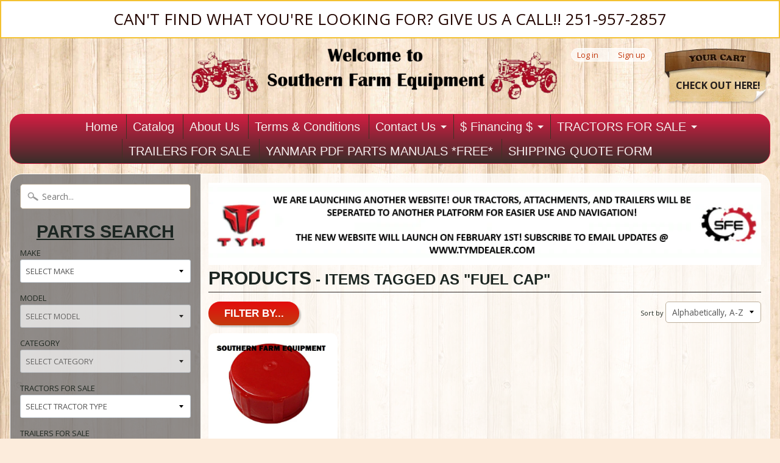

--- FILE ---
content_type: text/html; charset=utf-8
request_url: https://www.southernfarmequipmentimports.com/collections/all/fuel-cap
body_size: 58583
content:
<!DOCTYPE html>
<!--[if IE 8]> <html class="no-js lt-ie9" lang="en" > <![endif]-->
<!--[if gt IE 8]><!--> <html class="no-js" lang="en" > <!--<![endif]-->
<head>
<meta charset="utf-8" />
<meta http-equiv="X-UA-Compatible" content="IE=edge" />  

<meta name="viewport" content="width=device-width, initial-scale=1.0">


  
  
  <link href="//fonts.googleapis.com/css?family=Open+Sans:400,700" rel="stylesheet" type="text/css" media="all" />


  

   

<link rel="shortcut icon" href="Liquid error (layout/theme line 12): wrong number of arguments (given 2, expected 1)" />
<link rel="apple-touch-icon-precomposed" href="Liquid error (layout/theme line 13): wrong number of arguments (given 2, expected 1)" />  
  

    <title>Products | FUEL CAP | SOUTHERN FARM EQUIPMENT</title> 





		
		
			<meta name="description" content="Products - Featuring a wide selection of new parts for imported Yanmar tractors|parts for other tractor makes.Yanmar clutch kits,water pump kits,filter kits,engine..." />
		
	



<link rel="canonical" href="https://www.southernfarmequipmentimports.com/collections/all/fuel-cap" /> 


  <meta property="og:type" content="website">
  <meta property="og:title" content="Products">
  
  <meta property="og:image" content="http://www.southernfarmequipmentimports.com/cdn/shop/t/11/assets/logo.png?v=162762776362477801281726623204">
  <meta property="og:image:secure_url" content="https://www.southernfarmequipmentimports.com/cdn/shop/t/11/assets/logo.png?v=162762776362477801281726623204">
  


  <meta property="og:url" content="https://www.southernfarmequipmentimports.com/collections/all/fuel-cap">
  <meta property="og:site_name" content="SOUTHERN FARM EQUIPMENT">







<link href="//www.southernfarmequipmentimports.com/cdn/shop/t/11/assets/styles.scss.css?v=55751121371085492451749567551" rel="stylesheet" type="text/css" media="all" />  

<script type="text/javascript" src="//ajax.googleapis.com/ajax/libs/jquery/1.12.0/jquery.min.js"></script>

<script src="//www.southernfarmequipmentimports.com/cdn/shop/t/11/assets/shop.js?v=148325107723480983491749567551" type="text/javascript"></script> 



<script src="//www.southernfarmequipmentimports.com/cdn/shopifycloud/storefront/assets/themes_support/option_selection-b017cd28.js" type="text/javascript"></script>

<!--[if lt IE 9]>
<script src="//html5shim.googlecode.com/svn/trunk/html5.js"></script>
<![endif]-->  
  
<script>window.performance && window.performance.mark && window.performance.mark('shopify.content_for_header.start');</script><meta name="google-site-verification" content="UdY2AixKTMYsH-bSov60ZjoRPV2wi0ISVKHqUgPojfA">
<meta id="shopify-digital-wallet" name="shopify-digital-wallet" content="/14865356/digital_wallets/dialog">
<meta name="shopify-checkout-api-token" content="ba50324f4e842c9887520318776fa53e">
<meta id="in-context-paypal-metadata" data-shop-id="14865356" data-venmo-supported="true" data-environment="production" data-locale="en_US" data-paypal-v4="true" data-currency="USD">
<link rel="alternate" type="application/atom+xml" title="Feed" href="/collections/all/fuel-cap.atom" />
<script async="async" src="/checkouts/internal/preloads.js?locale=en-US"></script>
<link rel="preconnect" href="https://shop.app" crossorigin="anonymous">
<script async="async" src="https://shop.app/checkouts/internal/preloads.js?locale=en-US&shop_id=14865356" crossorigin="anonymous"></script>
<script id="apple-pay-shop-capabilities" type="application/json">{"shopId":14865356,"countryCode":"US","currencyCode":"USD","merchantCapabilities":["supports3DS"],"merchantId":"gid:\/\/shopify\/Shop\/14865356","merchantName":"SOUTHERN FARM EQUIPMENT","requiredBillingContactFields":["postalAddress","email"],"requiredShippingContactFields":["postalAddress","email"],"shippingType":"shipping","supportedNetworks":["visa","masterCard","amex","discover","elo","jcb"],"total":{"type":"pending","label":"SOUTHERN FARM EQUIPMENT","amount":"1.00"},"shopifyPaymentsEnabled":true,"supportsSubscriptions":true}</script>
<script id="shopify-features" type="application/json">{"accessToken":"ba50324f4e842c9887520318776fa53e","betas":["rich-media-storefront-analytics"],"domain":"www.southernfarmequipmentimports.com","predictiveSearch":true,"shopId":14865356,"locale":"en"}</script>
<script>var Shopify = Shopify || {};
Shopify.shop = "southern-farm-equipment-imports.myshopify.com";
Shopify.locale = "en";
Shopify.currency = {"active":"USD","rate":"1.0"};
Shopify.country = "US";
Shopify.theme = {"name":"Sunrise","id":68914885,"schema_name":null,"schema_version":null,"theme_store_id":57,"role":"main"};
Shopify.theme.handle = "null";
Shopify.theme.style = {"id":null,"handle":null};
Shopify.cdnHost = "www.southernfarmequipmentimports.com/cdn";
Shopify.routes = Shopify.routes || {};
Shopify.routes.root = "/";</script>
<script type="module">!function(o){(o.Shopify=o.Shopify||{}).modules=!0}(window);</script>
<script>!function(o){function n(){var o=[];function n(){o.push(Array.prototype.slice.apply(arguments))}return n.q=o,n}var t=o.Shopify=o.Shopify||{};t.loadFeatures=n(),t.autoloadFeatures=n()}(window);</script>
<script>
  window.ShopifyPay = window.ShopifyPay || {};
  window.ShopifyPay.apiHost = "shop.app\/pay";
  window.ShopifyPay.redirectState = null;
</script>
<script id="shop-js-analytics" type="application/json">{"pageType":"collection"}</script>
<script defer="defer" async type="module" src="//www.southernfarmequipmentimports.com/cdn/shopifycloud/shop-js/modules/v2/client.init-shop-cart-sync_WVOgQShq.en.esm.js"></script>
<script defer="defer" async type="module" src="//www.southernfarmequipmentimports.com/cdn/shopifycloud/shop-js/modules/v2/chunk.common_C_13GLB1.esm.js"></script>
<script defer="defer" async type="module" src="//www.southernfarmequipmentimports.com/cdn/shopifycloud/shop-js/modules/v2/chunk.modal_CLfMGd0m.esm.js"></script>
<script type="module">
  await import("//www.southernfarmequipmentimports.com/cdn/shopifycloud/shop-js/modules/v2/client.init-shop-cart-sync_WVOgQShq.en.esm.js");
await import("//www.southernfarmequipmentimports.com/cdn/shopifycloud/shop-js/modules/v2/chunk.common_C_13GLB1.esm.js");
await import("//www.southernfarmequipmentimports.com/cdn/shopifycloud/shop-js/modules/v2/chunk.modal_CLfMGd0m.esm.js");

  window.Shopify.SignInWithShop?.initShopCartSync?.({"fedCMEnabled":true,"windoidEnabled":true});

</script>
<script>
  window.Shopify = window.Shopify || {};
  if (!window.Shopify.featureAssets) window.Shopify.featureAssets = {};
  window.Shopify.featureAssets['shop-js'] = {"shop-cart-sync":["modules/v2/client.shop-cart-sync_DuR37GeY.en.esm.js","modules/v2/chunk.common_C_13GLB1.esm.js","modules/v2/chunk.modal_CLfMGd0m.esm.js"],"init-fed-cm":["modules/v2/client.init-fed-cm_BucUoe6W.en.esm.js","modules/v2/chunk.common_C_13GLB1.esm.js","modules/v2/chunk.modal_CLfMGd0m.esm.js"],"shop-toast-manager":["modules/v2/client.shop-toast-manager_B0JfrpKj.en.esm.js","modules/v2/chunk.common_C_13GLB1.esm.js","modules/v2/chunk.modal_CLfMGd0m.esm.js"],"init-shop-cart-sync":["modules/v2/client.init-shop-cart-sync_WVOgQShq.en.esm.js","modules/v2/chunk.common_C_13GLB1.esm.js","modules/v2/chunk.modal_CLfMGd0m.esm.js"],"shop-button":["modules/v2/client.shop-button_B_U3bv27.en.esm.js","modules/v2/chunk.common_C_13GLB1.esm.js","modules/v2/chunk.modal_CLfMGd0m.esm.js"],"init-windoid":["modules/v2/client.init-windoid_DuP9q_di.en.esm.js","modules/v2/chunk.common_C_13GLB1.esm.js","modules/v2/chunk.modal_CLfMGd0m.esm.js"],"shop-cash-offers":["modules/v2/client.shop-cash-offers_BmULhtno.en.esm.js","modules/v2/chunk.common_C_13GLB1.esm.js","modules/v2/chunk.modal_CLfMGd0m.esm.js"],"pay-button":["modules/v2/client.pay-button_CrPSEbOK.en.esm.js","modules/v2/chunk.common_C_13GLB1.esm.js","modules/v2/chunk.modal_CLfMGd0m.esm.js"],"init-customer-accounts":["modules/v2/client.init-customer-accounts_jNk9cPYQ.en.esm.js","modules/v2/client.shop-login-button_DJ5ldayH.en.esm.js","modules/v2/chunk.common_C_13GLB1.esm.js","modules/v2/chunk.modal_CLfMGd0m.esm.js"],"avatar":["modules/v2/client.avatar_BTnouDA3.en.esm.js"],"checkout-modal":["modules/v2/client.checkout-modal_pBPyh9w8.en.esm.js","modules/v2/chunk.common_C_13GLB1.esm.js","modules/v2/chunk.modal_CLfMGd0m.esm.js"],"init-shop-for-new-customer-accounts":["modules/v2/client.init-shop-for-new-customer-accounts_BUoCy7a5.en.esm.js","modules/v2/client.shop-login-button_DJ5ldayH.en.esm.js","modules/v2/chunk.common_C_13GLB1.esm.js","modules/v2/chunk.modal_CLfMGd0m.esm.js"],"init-customer-accounts-sign-up":["modules/v2/client.init-customer-accounts-sign-up_CnczCz9H.en.esm.js","modules/v2/client.shop-login-button_DJ5ldayH.en.esm.js","modules/v2/chunk.common_C_13GLB1.esm.js","modules/v2/chunk.modal_CLfMGd0m.esm.js"],"init-shop-email-lookup-coordinator":["modules/v2/client.init-shop-email-lookup-coordinator_CzjY5t9o.en.esm.js","modules/v2/chunk.common_C_13GLB1.esm.js","modules/v2/chunk.modal_CLfMGd0m.esm.js"],"shop-follow-button":["modules/v2/client.shop-follow-button_CsYC63q7.en.esm.js","modules/v2/chunk.common_C_13GLB1.esm.js","modules/v2/chunk.modal_CLfMGd0m.esm.js"],"shop-login-button":["modules/v2/client.shop-login-button_DJ5ldayH.en.esm.js","modules/v2/chunk.common_C_13GLB1.esm.js","modules/v2/chunk.modal_CLfMGd0m.esm.js"],"shop-login":["modules/v2/client.shop-login_B9ccPdmx.en.esm.js","modules/v2/chunk.common_C_13GLB1.esm.js","modules/v2/chunk.modal_CLfMGd0m.esm.js"],"lead-capture":["modules/v2/client.lead-capture_D0K_KgYb.en.esm.js","modules/v2/chunk.common_C_13GLB1.esm.js","modules/v2/chunk.modal_CLfMGd0m.esm.js"],"payment-terms":["modules/v2/client.payment-terms_BWmiNN46.en.esm.js","modules/v2/chunk.common_C_13GLB1.esm.js","modules/v2/chunk.modal_CLfMGd0m.esm.js"]};
</script>
<script>(function() {
  var isLoaded = false;
  function asyncLoad() {
    if (isLoaded) return;
    isLoaded = true;
    var urls = ["https:\/\/cdn.shopify.com\/s\/files\/1\/1486\/5356\/t\/11\/assets\/affirmShopify.js?v=1679934162\u0026shop=southern-farm-equipment-imports.myshopify.com"];
    for (var i = 0; i < urls.length; i++) {
      var s = document.createElement('script');
      s.type = 'text/javascript';
      s.async = true;
      s.src = urls[i];
      var x = document.getElementsByTagName('script')[0];
      x.parentNode.insertBefore(s, x);
    }
  };
  if(window.attachEvent) {
    window.attachEvent('onload', asyncLoad);
  } else {
    window.addEventListener('load', asyncLoad, false);
  }
})();</script>
<script id="__st">var __st={"a":14865356,"offset":-21600,"reqid":"7c2141ba-0bba-49f8-b746-a24918f79541-1769598740","pageurl":"www.southernfarmequipmentimports.com\/collections\/all\/fuel-cap","u":"a212f6ce2dc7","p":"collection"};</script>
<script>window.ShopifyPaypalV4VisibilityTracking = true;</script>
<script id="captcha-bootstrap">!function(){'use strict';const t='contact',e='account',n='new_comment',o=[[t,t],['blogs',n],['comments',n],[t,'customer']],c=[[e,'customer_login'],[e,'guest_login'],[e,'recover_customer_password'],[e,'create_customer']],r=t=>t.map((([t,e])=>`form[action*='/${t}']:not([data-nocaptcha='true']) input[name='form_type'][value='${e}']`)).join(','),a=t=>()=>t?[...document.querySelectorAll(t)].map((t=>t.form)):[];function s(){const t=[...o],e=r(t);return a(e)}const i='password',u='form_key',d=['recaptcha-v3-token','g-recaptcha-response','h-captcha-response',i],f=()=>{try{return window.sessionStorage}catch{return}},m='__shopify_v',_=t=>t.elements[u];function p(t,e,n=!1){try{const o=window.sessionStorage,c=JSON.parse(o.getItem(e)),{data:r}=function(t){const{data:e,action:n}=t;return t[m]||n?{data:e,action:n}:{data:t,action:n}}(c);for(const[e,n]of Object.entries(r))t.elements[e]&&(t.elements[e].value=n);n&&o.removeItem(e)}catch(o){console.error('form repopulation failed',{error:o})}}const l='form_type',E='cptcha';function T(t){t.dataset[E]=!0}const w=window,h=w.document,L='Shopify',v='ce_forms',y='captcha';let A=!1;((t,e)=>{const n=(g='f06e6c50-85a8-45c8-87d0-21a2b65856fe',I='https://cdn.shopify.com/shopifycloud/storefront-forms-hcaptcha/ce_storefront_forms_captcha_hcaptcha.v1.5.2.iife.js',D={infoText:'Protected by hCaptcha',privacyText:'Privacy',termsText:'Terms'},(t,e,n)=>{const o=w[L][v],c=o.bindForm;if(c)return c(t,g,e,D).then(n);var r;o.q.push([[t,g,e,D],n]),r=I,A||(h.body.append(Object.assign(h.createElement('script'),{id:'captcha-provider',async:!0,src:r})),A=!0)});var g,I,D;w[L]=w[L]||{},w[L][v]=w[L][v]||{},w[L][v].q=[],w[L][y]=w[L][y]||{},w[L][y].protect=function(t,e){n(t,void 0,e),T(t)},Object.freeze(w[L][y]),function(t,e,n,w,h,L){const[v,y,A,g]=function(t,e,n){const i=e?o:[],u=t?c:[],d=[...i,...u],f=r(d),m=r(i),_=r(d.filter((([t,e])=>n.includes(e))));return[a(f),a(m),a(_),s()]}(w,h,L),I=t=>{const e=t.target;return e instanceof HTMLFormElement?e:e&&e.form},D=t=>v().includes(t);t.addEventListener('submit',(t=>{const e=I(t);if(!e)return;const n=D(e)&&!e.dataset.hcaptchaBound&&!e.dataset.recaptchaBound,o=_(e),c=g().includes(e)&&(!o||!o.value);(n||c)&&t.preventDefault(),c&&!n&&(function(t){try{if(!f())return;!function(t){const e=f();if(!e)return;const n=_(t);if(!n)return;const o=n.value;o&&e.removeItem(o)}(t);const e=Array.from(Array(32),(()=>Math.random().toString(36)[2])).join('');!function(t,e){_(t)||t.append(Object.assign(document.createElement('input'),{type:'hidden',name:u})),t.elements[u].value=e}(t,e),function(t,e){const n=f();if(!n)return;const o=[...t.querySelectorAll(`input[type='${i}']`)].map((({name:t})=>t)),c=[...d,...o],r={};for(const[a,s]of new FormData(t).entries())c.includes(a)||(r[a]=s);n.setItem(e,JSON.stringify({[m]:1,action:t.action,data:r}))}(t,e)}catch(e){console.error('failed to persist form',e)}}(e),e.submit())}));const S=(t,e)=>{t&&!t.dataset[E]&&(n(t,e.some((e=>e===t))),T(t))};for(const o of['focusin','change'])t.addEventListener(o,(t=>{const e=I(t);D(e)&&S(e,y())}));const B=e.get('form_key'),M=e.get(l),P=B&&M;t.addEventListener('DOMContentLoaded',(()=>{const t=y();if(P)for(const e of t)e.elements[l].value===M&&p(e,B);[...new Set([...A(),...v().filter((t=>'true'===t.dataset.shopifyCaptcha))])].forEach((e=>S(e,t)))}))}(h,new URLSearchParams(w.location.search),n,t,e,['guest_login'])})(!0,!0)}();</script>
<script integrity="sha256-4kQ18oKyAcykRKYeNunJcIwy7WH5gtpwJnB7kiuLZ1E=" data-source-attribution="shopify.loadfeatures" defer="defer" src="//www.southernfarmequipmentimports.com/cdn/shopifycloud/storefront/assets/storefront/load_feature-a0a9edcb.js" crossorigin="anonymous"></script>
<script crossorigin="anonymous" defer="defer" src="//www.southernfarmequipmentimports.com/cdn/shopifycloud/storefront/assets/shopify_pay/storefront-65b4c6d7.js?v=20250812"></script>
<script data-source-attribution="shopify.dynamic_checkout.dynamic.init">var Shopify=Shopify||{};Shopify.PaymentButton=Shopify.PaymentButton||{isStorefrontPortableWallets:!0,init:function(){window.Shopify.PaymentButton.init=function(){};var t=document.createElement("script");t.src="https://www.southernfarmequipmentimports.com/cdn/shopifycloud/portable-wallets/latest/portable-wallets.en.js",t.type="module",document.head.appendChild(t)}};
</script>
<script data-source-attribution="shopify.dynamic_checkout.buyer_consent">
  function portableWalletsHideBuyerConsent(e){var t=document.getElementById("shopify-buyer-consent"),n=document.getElementById("shopify-subscription-policy-button");t&&n&&(t.classList.add("hidden"),t.setAttribute("aria-hidden","true"),n.removeEventListener("click",e))}function portableWalletsShowBuyerConsent(e){var t=document.getElementById("shopify-buyer-consent"),n=document.getElementById("shopify-subscription-policy-button");t&&n&&(t.classList.remove("hidden"),t.removeAttribute("aria-hidden"),n.addEventListener("click",e))}window.Shopify?.PaymentButton&&(window.Shopify.PaymentButton.hideBuyerConsent=portableWalletsHideBuyerConsent,window.Shopify.PaymentButton.showBuyerConsent=portableWalletsShowBuyerConsent);
</script>
<script data-source-attribution="shopify.dynamic_checkout.cart.bootstrap">document.addEventListener("DOMContentLoaded",(function(){function t(){return document.querySelector("shopify-accelerated-checkout-cart, shopify-accelerated-checkout")}if(t())Shopify.PaymentButton.init();else{new MutationObserver((function(e,n){t()&&(Shopify.PaymentButton.init(),n.disconnect())})).observe(document.body,{childList:!0,subtree:!0})}}));
</script>
<link id="shopify-accelerated-checkout-styles" rel="stylesheet" media="screen" href="https://www.southernfarmequipmentimports.com/cdn/shopifycloud/portable-wallets/latest/accelerated-checkout-backwards-compat.css" crossorigin="anonymous">
<style id="shopify-accelerated-checkout-cart">
        #shopify-buyer-consent {
  margin-top: 1em;
  display: inline-block;
  width: 100%;
}

#shopify-buyer-consent.hidden {
  display: none;
}

#shopify-subscription-policy-button {
  background: none;
  border: none;
  padding: 0;
  text-decoration: underline;
  font-size: inherit;
  cursor: pointer;
}

#shopify-subscription-policy-button::before {
  box-shadow: none;
}

      </style>

<script>window.performance && window.performance.mark && window.performance.mark('shopify.content_for_header.end');</script>

  <!-- Google tag (gtag.js) -->
<script async src="https://www.googletagmanager.com/gtag/js?id=AW-957866204"></script>
<script>
  window.dataLayer = window.dataLayer || [];
  function gtag(){dataLayer.push(arguments);}
  gtag('js', new Date());

  gtag('config', 'AW-957866204');
</script>
<!-- Google tag (gtag.js) -->
<script async src="https://www.googletagmanager.com/gtag/js?id=G-8PV6CF4S75"></script>
<script>
  window.dataLayer = window.dataLayer || [];
  function gtag(){dataLayer.push(arguments);}
  gtag('js', new Date());

  gtag('config', 'G-8PV6CF4S75');
</script>
  
<!-- BEGIN app block: shopify://apps/hulk-form-builder/blocks/app-embed/b6b8dd14-356b-4725-a4ed-77232212b3c3 --><!-- BEGIN app snippet: hulkapps-formbuilder-theme-ext --><script type="text/javascript">
  
  if (typeof window.formbuilder_customer != "object") {
        window.formbuilder_customer = {}
  }

  window.hulkFormBuilder = {
    form_data: {"form__Kj36eHqGLdDIlDLDuwATA":{"uuid":"_Kj36eHqGLdDIlDLDuwATA","form_name":"T224 Package Form","form_data":{"div_back_gradient_1":"#fff","div_back_gradient_2":"#fff","back_color":"#ffffff","form_title":"\u003ch4 style=\"text-align: center;\"\u003e\u003cu\u003e\u003cstrong\u003eBuild your own package\u003c\/strong\u003e\u003c\/u\u003e\u003c\/h4\u003e\n","form_submit":"Submit","after_submit":"hideAndmessage","after_submit_msg":"\u003cp\u003eYour package request has been submitted. We will contact you as soon as possible!\u003c\/p\u003e\n","captcha_enable":"no","label_style":"inlineLabels","input_border_radius":"2","back_type":"color","input_back_color":"#fff","input_back_color_hover":"#fff","back_shadow":"none","label_font_clr":"#333333","input_font_clr":"#333333","button_align":"fullBtn","button_clr":"#fff","button_back_clr":"#333333","button_border_radius":"2","form_width":"600px","form_border_size":"2","form_border_clr":"#000000","form_border_radius":"1","label_font_size":"14","input_font_size":"12","button_font_size":"16","form_padding":"35","input_border_color":"#ccc","input_border_color_hover":"#ccc","btn_border_clr":"#333333","btn_border_size":"1","form_name":"T224 Package Form","":"southernfarmequi@gmail.com","form_access_message":"\u003cp\u003ePlease login to access the form\u003cbr\u003eDo not have an account? Create account\u003c\/p\u003e","form_description":"","form_banner_alignment":"left","banner_img_height":"0","captcha_honeypot":"yes","captcha_version_3_enable":"no","formElements":[{"Conditions":{},"type":"label","position":0,"label":"Add-Ons","page_number":1},{"Conditions":{},"type":"checkbox","position":1,"label":"3rd Function Valve ($1,350)","page_number":1,"result_in_yes_no":"yes"},{"Conditions":{},"type":"checkbox","position":2,"label":"Backhoe ($5,750)","page_number":1,"result_in_yes_no":"yes"},{"Conditions":{},"type":"checkbox","position":3,"label":"Belly Mower ($2,500)","page_number":1,"result_in_yes_no":"yes"},{"Conditions":{},"type":"checkbox","position":4,"label":"Rim Guard Tire Ballast ($140) *Rear Tires*","result_in_yes_no":"yes","page_number":1},{"Conditions":{},"type":"select","position":5,"label":"Augers \/ Post Hole Diggers","values":"6″ Bit ($850)\n9″ Bit ($900)\n12″ Bit ($950)","elementCost":{},"page_number":1},{"Conditions":{},"type":"select","position":6,"label":"Box Blades","values":"4FT Sunburst Box Blade ($650)\n4FT TYM Box Blade ($799)","elementCost":{},"page_number":1},{"Conditions":{},"type":"select","position":7,"label":"Disc Harrows","values":"4FT Low Profile Atlas Disc ($975)","elementCost":{},"page_number":1},{"Conditions":{},"type":"select","position":8,"label":"Grapples ","values":"48″ TYM Grapple ($1,450)","elementCost":{},"page_number":1},{"Conditions":{},"type":"select","position":9,"label":"Rotary Cutters","values":"4FT TYM Rotary Cutter ($1,575)\n4FT Agri-X Rotary Cutter ($1,475)","elementCost":{},"page_number":1},{"Conditions":{},"type":"select","position":10,"label":"Rotary Tillers","values":"4FT TYM Chain Driven Tiller ($1,750)\n4FT CF Powerline Chain Driven Tiller ($1,750)","elementCost":{},"page_number":1},{"Conditions":{},"type":"select","position":11,"label":"Seed Spreaders","values":"Landspan F300 Metal Spreader ($650)\nThe Hollow 300 Series Poly Spreader ($850)","elementCost":{},"page_number":1},{"Conditions":{},"type":"select","position":12,"label":"Trailers","values":"83x16 Tandem Trailer 7K GVWR ($2,875)\n83x18 Tandem Trailer 7K GVWR ($3,195)\n83x20 Tandem Trailer 7K GVWR ($2,995)\n83x20 Tandem Trailer 10K GVWR ($4,100)\n83x22 Tandem Trailer 10K GVWR ($4,250)\n83x24 Tandem Trailer 14K GVWR ($5,650)","elementCost":{},"page_number":1},{"type":"text","position":13,"label":"First Name","customClass":"","halfwidth":"yes","Conditions":{},"page_number":1,"required":"yes"},{"type":"text","position":14,"label":"Last Name","halfwidth":"yes","Conditions":{},"page_number":1,"required":"yes"},{"type":"email","position":15,"label":"Email","required":"no","email_confirm":"yes","Conditions":{},"page_number":1},{"Conditions":{},"type":"text","position":16,"label":"Phone Number","required":"yes","page_number":1},{"Conditions":{},"type":"textarea","position":17,"label":"Comment Section","page_number":1}]},"is_spam_form":false,"shop_uuid":"qbpdjSKN6o-ewciyVXYiUQ","shop_timezone":"America\/Chicago","shop_id":158021,"shop_is_after_submit_enabled":false,"shop_shopify_plan":"Shopify","shop_shopify_domain":"southern-farm-equipment-imports.myshopify.com"}},
    shop_data: {"shop_qbpdjSKN6o-ewciyVXYiUQ":{"shop_uuid":"qbpdjSKN6o-ewciyVXYiUQ","shop_timezone":"America\/Chicago","shop_id":158021,"shop_is_after_submit_enabled":false,"shop_shopify_plan":"Shopify","shop_shopify_domain":"southern-farm-equipment-imports.myshopify.com","shop_created_at":"2025-12-17T11:00:14.784-06:00","is_skip_metafield":false,"shop_deleted":false,"shop_disabled":false}},
    settings_data: {"shop_settings":{"shop_customise_msgs":[],"default_customise_msgs":{"is_required":"is required","thank_you":"Thank you! The form was submitted successfully.","processing":"Processing...","valid_data":"Please provide valid data","valid_email":"Provide valid email format","valid_tags":"HTML Tags are not allowed","valid_phone":"Provide valid phone number","valid_captcha":"Please provide valid captcha response","valid_url":"Provide valid URL","only_number_alloud":"Provide valid number in","number_less":"must be less than","number_more":"must be more than","image_must_less":"Image must be less than 20MB","image_number":"Images allowed","image_extension":"Invalid extension! Please provide image file","error_image_upload":"Error in image upload. Please try again.","error_file_upload":"Error in file upload. Please try again.","your_response":"Your response","error_form_submit":"Error occur.Please try again after sometime.","email_submitted":"Form with this email is already submitted","invalid_email_by_zerobounce":"The email address you entered appears to be invalid. Please check it and try again.","download_file":"Download file","card_details_invalid":"Your card details are invalid","card_details":"Card details","please_enter_card_details":"Please enter card details","card_number":"Card number","exp_mm":"Exp MM","exp_yy":"Exp YY","crd_cvc":"CVV","payment_value":"Payment amount","please_enter_payment_amount":"Please enter payment amount","address1":"Address line 1","address2":"Address line 2","city":"City","province":"Province","zipcode":"Zip code","country":"Country","blocked_domain":"This form does not accept addresses from","file_must_less":"File must be less than 20MB","file_extension":"Invalid extension! Please provide file","only_file_number_alloud":"files allowed","previous":"Previous","next":"Next","must_have_a_input":"Please enter at least one field.","please_enter_required_data":"Please enter required data","atleast_one_special_char":"Include at least one special character","atleast_one_lowercase_char":"Include at least one lowercase character","atleast_one_uppercase_char":"Include at least one uppercase character","atleast_one_number":"Include at least one number","must_have_8_chars":"Must have 8 characters long","be_between_8_and_12_chars":"Be between 8 and 12 characters long","please_select":"Please Select","phone_submitted":"Form with this phone number is already submitted","user_res_parse_error":"Error while submitting the form","valid_same_values":"values must be same","product_choice_clear_selection":"Clear Selection","picture_choice_clear_selection":"Clear Selection","remove_all_for_file_image_upload":"Remove All","invalid_file_type_for_image_upload":"You can't upload files of this type.","invalid_file_type_for_signature_upload":"You can't upload files of this type.","max_files_exceeded_for_file_upload":"You can not upload any more files.","max_files_exceeded_for_image_upload":"You can not upload any more files.","file_already_exist":"File already uploaded","max_limit_exceed":"You have added the maximum number of text fields.","cancel_upload_for_file_upload":"Cancel upload","cancel_upload_for_image_upload":"Cancel upload","cancel_upload_for_signature_upload":"Cancel upload"},"shop_blocked_domains":[]}},
    features_data: {"shop_plan_features":{"shop_plan_features":["unlimited-forms","full-design-customization","export-form-submissions","multiple-recipients-for-form-submissions","multiple-admin-notifications","enable-captcha","unlimited-file-uploads","save-submitted-form-data","set-auto-response-message","conditional-logic","form-banner","save-as-draft-facility","include-user-response-in-admin-email","disable-form-submission","file-upload"]}},
    shop: null,
    shop_id: null,
    plan_features: null,
    validateDoubleQuotes: false,
    assets: {
      extraFunctions: "https://cdn.shopify.com/extensions/019bb5ee-ec40-7527-955d-c1b8751eb060/form-builder-by-hulkapps-50/assets/extra-functions.js",
      extraStyles: "https://cdn.shopify.com/extensions/019bb5ee-ec40-7527-955d-c1b8751eb060/form-builder-by-hulkapps-50/assets/extra-styles.css",
      bootstrapStyles: "https://cdn.shopify.com/extensions/019bb5ee-ec40-7527-955d-c1b8751eb060/form-builder-by-hulkapps-50/assets/theme-app-extension-bootstrap.css"
    },
    translations: {
      htmlTagNotAllowed: "HTML Tags are not allowed",
      sqlQueryNotAllowed: "SQL Queries are not allowed",
      doubleQuoteNotAllowed: "Double quotes are not allowed",
      vorwerkHttpWwwNotAllowed: "The words \u0026#39;http\u0026#39; and \u0026#39;www\u0026#39; are not allowed. Please remove them and try again.",
      maxTextFieldsReached: "You have added the maximum number of text fields.",
      avoidNegativeWords: "Avoid negative words: Don\u0026#39;t use negative words in your contact message.",
      customDesignOnly: "This form is for custom designs requests. For general inquiries please contact our team at info@stagheaddesigns.com",
      zerobounceApiErrorMsg: "We couldn\u0026#39;t verify your email due to a technical issue. Please try again later.",
    }

  }

  

  window.FbThemeAppExtSettingsHash = {}
  
</script><!-- END app snippet --><!-- END app block --><!-- BEGIN app block: shopify://apps/cbb-shipping-rates/blocks/app-embed-block/de9da91b-8d51-4359-81df-b8b0288464c7 --><script>
    window.codeblackbelt = window.codeblackbelt || {};
    window.codeblackbelt.shop = window.codeblackbelt.shop || 'southern-farm-equipment-imports.myshopify.com';
    </script><script src="//cdn.codeblackbelt.com/widgets/shipping-rates-calculator-plus/main.min.js?version=2026012805-0600" async></script>
<!-- END app block --><script src="https://cdn.shopify.com/extensions/019bc248-a416-7558-81f5-99b8ca91dff4/theme-app-extension-113/assets/easysearch.min.js" type="text/javascript" defer="defer"></script>
<script src="https://cdn.shopify.com/extensions/019bb5ee-ec40-7527-955d-c1b8751eb060/form-builder-by-hulkapps-50/assets/form-builder-script.js" type="text/javascript" defer="defer"></script>
<link href="https://monorail-edge.shopifysvc.com" rel="dns-prefetch">
<script>(function(){if ("sendBeacon" in navigator && "performance" in window) {try {var session_token_from_headers = performance.getEntriesByType('navigation')[0].serverTiming.find(x => x.name == '_s').description;} catch {var session_token_from_headers = undefined;}var session_cookie_matches = document.cookie.match(/_shopify_s=([^;]*)/);var session_token_from_cookie = session_cookie_matches && session_cookie_matches.length === 2 ? session_cookie_matches[1] : "";var session_token = session_token_from_headers || session_token_from_cookie || "";function handle_abandonment_event(e) {var entries = performance.getEntries().filter(function(entry) {return /monorail-edge.shopifysvc.com/.test(entry.name);});if (!window.abandonment_tracked && entries.length === 0) {window.abandonment_tracked = true;var currentMs = Date.now();var navigation_start = performance.timing.navigationStart;var payload = {shop_id: 14865356,url: window.location.href,navigation_start,duration: currentMs - navigation_start,session_token,page_type: "collection"};window.navigator.sendBeacon("https://monorail-edge.shopifysvc.com/v1/produce", JSON.stringify({schema_id: "online_store_buyer_site_abandonment/1.1",payload: payload,metadata: {event_created_at_ms: currentMs,event_sent_at_ms: currentMs}}));}}window.addEventListener('pagehide', handle_abandonment_event);}}());</script>
<script id="web-pixels-manager-setup">(function e(e,d,r,n,o){if(void 0===o&&(o={}),!Boolean(null===(a=null===(i=window.Shopify)||void 0===i?void 0:i.analytics)||void 0===a?void 0:a.replayQueue)){var i,a;window.Shopify=window.Shopify||{};var t=window.Shopify;t.analytics=t.analytics||{};var s=t.analytics;s.replayQueue=[],s.publish=function(e,d,r){return s.replayQueue.push([e,d,r]),!0};try{self.performance.mark("wpm:start")}catch(e){}var l=function(){var e={modern:/Edge?\/(1{2}[4-9]|1[2-9]\d|[2-9]\d{2}|\d{4,})\.\d+(\.\d+|)|Firefox\/(1{2}[4-9]|1[2-9]\d|[2-9]\d{2}|\d{4,})\.\d+(\.\d+|)|Chrom(ium|e)\/(9{2}|\d{3,})\.\d+(\.\d+|)|(Maci|X1{2}).+ Version\/(15\.\d+|(1[6-9]|[2-9]\d|\d{3,})\.\d+)([,.]\d+|)( \(\w+\)|)( Mobile\/\w+|) Safari\/|Chrome.+OPR\/(9{2}|\d{3,})\.\d+\.\d+|(CPU[ +]OS|iPhone[ +]OS|CPU[ +]iPhone|CPU IPhone OS|CPU iPad OS)[ +]+(15[._]\d+|(1[6-9]|[2-9]\d|\d{3,})[._]\d+)([._]\d+|)|Android:?[ /-](13[3-9]|1[4-9]\d|[2-9]\d{2}|\d{4,})(\.\d+|)(\.\d+|)|Android.+Firefox\/(13[5-9]|1[4-9]\d|[2-9]\d{2}|\d{4,})\.\d+(\.\d+|)|Android.+Chrom(ium|e)\/(13[3-9]|1[4-9]\d|[2-9]\d{2}|\d{4,})\.\d+(\.\d+|)|SamsungBrowser\/([2-9]\d|\d{3,})\.\d+/,legacy:/Edge?\/(1[6-9]|[2-9]\d|\d{3,})\.\d+(\.\d+|)|Firefox\/(5[4-9]|[6-9]\d|\d{3,})\.\d+(\.\d+|)|Chrom(ium|e)\/(5[1-9]|[6-9]\d|\d{3,})\.\d+(\.\d+|)([\d.]+$|.*Safari\/(?![\d.]+ Edge\/[\d.]+$))|(Maci|X1{2}).+ Version\/(10\.\d+|(1[1-9]|[2-9]\d|\d{3,})\.\d+)([,.]\d+|)( \(\w+\)|)( Mobile\/\w+|) Safari\/|Chrome.+OPR\/(3[89]|[4-9]\d|\d{3,})\.\d+\.\d+|(CPU[ +]OS|iPhone[ +]OS|CPU[ +]iPhone|CPU IPhone OS|CPU iPad OS)[ +]+(10[._]\d+|(1[1-9]|[2-9]\d|\d{3,})[._]\d+)([._]\d+|)|Android:?[ /-](13[3-9]|1[4-9]\d|[2-9]\d{2}|\d{4,})(\.\d+|)(\.\d+|)|Mobile Safari.+OPR\/([89]\d|\d{3,})\.\d+\.\d+|Android.+Firefox\/(13[5-9]|1[4-9]\d|[2-9]\d{2}|\d{4,})\.\d+(\.\d+|)|Android.+Chrom(ium|e)\/(13[3-9]|1[4-9]\d|[2-9]\d{2}|\d{4,})\.\d+(\.\d+|)|Android.+(UC? ?Browser|UCWEB|U3)[ /]?(15\.([5-9]|\d{2,})|(1[6-9]|[2-9]\d|\d{3,})\.\d+)\.\d+|SamsungBrowser\/(5\.\d+|([6-9]|\d{2,})\.\d+)|Android.+MQ{2}Browser\/(14(\.(9|\d{2,})|)|(1[5-9]|[2-9]\d|\d{3,})(\.\d+|))(\.\d+|)|K[Aa][Ii]OS\/(3\.\d+|([4-9]|\d{2,})\.\d+)(\.\d+|)/},d=e.modern,r=e.legacy,n=navigator.userAgent;return n.match(d)?"modern":n.match(r)?"legacy":"unknown"}(),u="modern"===l?"modern":"legacy",c=(null!=n?n:{modern:"",legacy:""})[u],f=function(e){return[e.baseUrl,"/wpm","/b",e.hashVersion,"modern"===e.buildTarget?"m":"l",".js"].join("")}({baseUrl:d,hashVersion:r,buildTarget:u}),m=function(e){var d=e.version,r=e.bundleTarget,n=e.surface,o=e.pageUrl,i=e.monorailEndpoint;return{emit:function(e){var a=e.status,t=e.errorMsg,s=(new Date).getTime(),l=JSON.stringify({metadata:{event_sent_at_ms:s},events:[{schema_id:"web_pixels_manager_load/3.1",payload:{version:d,bundle_target:r,page_url:o,status:a,surface:n,error_msg:t},metadata:{event_created_at_ms:s}}]});if(!i)return console&&console.warn&&console.warn("[Web Pixels Manager] No Monorail endpoint provided, skipping logging."),!1;try{return self.navigator.sendBeacon.bind(self.navigator)(i,l)}catch(e){}var u=new XMLHttpRequest;try{return u.open("POST",i,!0),u.setRequestHeader("Content-Type","text/plain"),u.send(l),!0}catch(e){return console&&console.warn&&console.warn("[Web Pixels Manager] Got an unhandled error while logging to Monorail."),!1}}}}({version:r,bundleTarget:l,surface:e.surface,pageUrl:self.location.href,monorailEndpoint:e.monorailEndpoint});try{o.browserTarget=l,function(e){var d=e.src,r=e.async,n=void 0===r||r,o=e.onload,i=e.onerror,a=e.sri,t=e.scriptDataAttributes,s=void 0===t?{}:t,l=document.createElement("script"),u=document.querySelector("head"),c=document.querySelector("body");if(l.async=n,l.src=d,a&&(l.integrity=a,l.crossOrigin="anonymous"),s)for(var f in s)if(Object.prototype.hasOwnProperty.call(s,f))try{l.dataset[f]=s[f]}catch(e){}if(o&&l.addEventListener("load",o),i&&l.addEventListener("error",i),u)u.appendChild(l);else{if(!c)throw new Error("Did not find a head or body element to append the script");c.appendChild(l)}}({src:f,async:!0,onload:function(){if(!function(){var e,d;return Boolean(null===(d=null===(e=window.Shopify)||void 0===e?void 0:e.analytics)||void 0===d?void 0:d.initialized)}()){var d=window.webPixelsManager.init(e)||void 0;if(d){var r=window.Shopify.analytics;r.replayQueue.forEach((function(e){var r=e[0],n=e[1],o=e[2];d.publishCustomEvent(r,n,o)})),r.replayQueue=[],r.publish=d.publishCustomEvent,r.visitor=d.visitor,r.initialized=!0}}},onerror:function(){return m.emit({status:"failed",errorMsg:"".concat(f," has failed to load")})},sri:function(e){var d=/^sha384-[A-Za-z0-9+/=]+$/;return"string"==typeof e&&d.test(e)}(c)?c:"",scriptDataAttributes:o}),m.emit({status:"loading"})}catch(e){m.emit({status:"failed",errorMsg:(null==e?void 0:e.message)||"Unknown error"})}}})({shopId: 14865356,storefrontBaseUrl: "https://www.southernfarmequipmentimports.com",extensionsBaseUrl: "https://extensions.shopifycdn.com/cdn/shopifycloud/web-pixels-manager",monorailEndpoint: "https://monorail-edge.shopifysvc.com/unstable/produce_batch",surface: "storefront-renderer",enabledBetaFlags: ["2dca8a86"],webPixelsConfigList: [{"id":"714932390","configuration":"{\"config\":\"{\\\"pixel_id\\\":\\\"GT-MQB4T2CR\\\",\\\"target_country\\\":\\\"US\\\",\\\"gtag_events\\\":[{\\\"type\\\":\\\"purchase\\\",\\\"action_label\\\":\\\"MC-9S87YHWT2E\\\"},{\\\"type\\\":\\\"page_view\\\",\\\"action_label\\\":\\\"MC-9S87YHWT2E\\\"},{\\\"type\\\":\\\"view_item\\\",\\\"action_label\\\":\\\"MC-9S87YHWT2E\\\"}],\\\"enable_monitoring_mode\\\":false}\"}","eventPayloadVersion":"v1","runtimeContext":"OPEN","scriptVersion":"b2a88bafab3e21179ed38636efcd8a93","type":"APP","apiClientId":1780363,"privacyPurposes":[],"dataSharingAdjustments":{"protectedCustomerApprovalScopes":["read_customer_address","read_customer_email","read_customer_name","read_customer_personal_data","read_customer_phone"]}},{"id":"79429798","eventPayloadVersion":"v1","runtimeContext":"LAX","scriptVersion":"1","type":"CUSTOM","privacyPurposes":["ANALYTICS"],"name":"Google Analytics tag (migrated)"},{"id":"shopify-app-pixel","configuration":"{}","eventPayloadVersion":"v1","runtimeContext":"STRICT","scriptVersion":"0450","apiClientId":"shopify-pixel","type":"APP","privacyPurposes":["ANALYTICS","MARKETING"]},{"id":"shopify-custom-pixel","eventPayloadVersion":"v1","runtimeContext":"LAX","scriptVersion":"0450","apiClientId":"shopify-pixel","type":"CUSTOM","privacyPurposes":["ANALYTICS","MARKETING"]}],isMerchantRequest: false,initData: {"shop":{"name":"SOUTHERN FARM EQUIPMENT","paymentSettings":{"currencyCode":"USD"},"myshopifyDomain":"southern-farm-equipment-imports.myshopify.com","countryCode":"US","storefrontUrl":"https:\/\/www.southernfarmequipmentimports.com"},"customer":null,"cart":null,"checkout":null,"productVariants":[],"purchasingCompany":null},},"https://www.southernfarmequipmentimports.com/cdn","fcfee988w5aeb613cpc8e4bc33m6693e112",{"modern":"","legacy":""},{"shopId":"14865356","storefrontBaseUrl":"https:\/\/www.southernfarmequipmentimports.com","extensionBaseUrl":"https:\/\/extensions.shopifycdn.com\/cdn\/shopifycloud\/web-pixels-manager","surface":"storefront-renderer","enabledBetaFlags":"[\"2dca8a86\"]","isMerchantRequest":"false","hashVersion":"fcfee988w5aeb613cpc8e4bc33m6693e112","publish":"custom","events":"[[\"page_viewed\",{}],[\"collection_viewed\",{\"collection\":{\"id\":\"\",\"title\":\"Products\",\"productVariants\":[{\"price\":{\"amount\":4.19,\"currencyCode\":\"USD\"},\"product\":{\"title\":\"SFTC-155 FUEL TANK CAP\",\"vendor\":\"SOUTHERN FARM EQUIPMENT\",\"id\":\"6387664517\",\"untranslatedTitle\":\"SFTC-155 FUEL TANK CAP\",\"url\":\"\/products\/sftc-155-fuel-tank-cap\",\"type\":\"\"},\"id\":\"21066703941\",\"image\":{\"src\":\"\/\/www.southernfarmequipmentimports.com\/cdn\/shop\/products\/TC-155.jpg?v=1667316035\"},\"sku\":\"SFTC-155\",\"title\":\"Default Title\",\"untranslatedTitle\":\"Default Title\"}]}}]]"});</script><script>
  window.ShopifyAnalytics = window.ShopifyAnalytics || {};
  window.ShopifyAnalytics.meta = window.ShopifyAnalytics.meta || {};
  window.ShopifyAnalytics.meta.currency = 'USD';
  var meta = {"products":[{"id":6387664517,"gid":"gid:\/\/shopify\/Product\/6387664517","vendor":"SOUTHERN FARM EQUIPMENT","type":"","handle":"sftc-155-fuel-tank-cap","variants":[{"id":21066703941,"price":419,"name":"SFTC-155 FUEL TANK CAP","public_title":null,"sku":"SFTC-155"}],"remote":false}],"page":{"pageType":"collection","requestId":"7c2141ba-0bba-49f8-b746-a24918f79541-1769598740"}};
  for (var attr in meta) {
    window.ShopifyAnalytics.meta[attr] = meta[attr];
  }
</script>
<script class="analytics">
  (function () {
    var customDocumentWrite = function(content) {
      var jquery = null;

      if (window.jQuery) {
        jquery = window.jQuery;
      } else if (window.Checkout && window.Checkout.$) {
        jquery = window.Checkout.$;
      }

      if (jquery) {
        jquery('body').append(content);
      }
    };

    var hasLoggedConversion = function(token) {
      if (token) {
        return document.cookie.indexOf('loggedConversion=' + token) !== -1;
      }
      return false;
    }

    var setCookieIfConversion = function(token) {
      if (token) {
        var twoMonthsFromNow = new Date(Date.now());
        twoMonthsFromNow.setMonth(twoMonthsFromNow.getMonth() + 2);

        document.cookie = 'loggedConversion=' + token + '; expires=' + twoMonthsFromNow;
      }
    }

    var trekkie = window.ShopifyAnalytics.lib = window.trekkie = window.trekkie || [];
    if (trekkie.integrations) {
      return;
    }
    trekkie.methods = [
      'identify',
      'page',
      'ready',
      'track',
      'trackForm',
      'trackLink'
    ];
    trekkie.factory = function(method) {
      return function() {
        var args = Array.prototype.slice.call(arguments);
        args.unshift(method);
        trekkie.push(args);
        return trekkie;
      };
    };
    for (var i = 0; i < trekkie.methods.length; i++) {
      var key = trekkie.methods[i];
      trekkie[key] = trekkie.factory(key);
    }
    trekkie.load = function(config) {
      trekkie.config = config || {};
      trekkie.config.initialDocumentCookie = document.cookie;
      var first = document.getElementsByTagName('script')[0];
      var script = document.createElement('script');
      script.type = 'text/javascript';
      script.onerror = function(e) {
        var scriptFallback = document.createElement('script');
        scriptFallback.type = 'text/javascript';
        scriptFallback.onerror = function(error) {
                var Monorail = {
      produce: function produce(monorailDomain, schemaId, payload) {
        var currentMs = new Date().getTime();
        var event = {
          schema_id: schemaId,
          payload: payload,
          metadata: {
            event_created_at_ms: currentMs,
            event_sent_at_ms: currentMs
          }
        };
        return Monorail.sendRequest("https://" + monorailDomain + "/v1/produce", JSON.stringify(event));
      },
      sendRequest: function sendRequest(endpointUrl, payload) {
        // Try the sendBeacon API
        if (window && window.navigator && typeof window.navigator.sendBeacon === 'function' && typeof window.Blob === 'function' && !Monorail.isIos12()) {
          var blobData = new window.Blob([payload], {
            type: 'text/plain'
          });

          if (window.navigator.sendBeacon(endpointUrl, blobData)) {
            return true;
          } // sendBeacon was not successful

        } // XHR beacon

        var xhr = new XMLHttpRequest();

        try {
          xhr.open('POST', endpointUrl);
          xhr.setRequestHeader('Content-Type', 'text/plain');
          xhr.send(payload);
        } catch (e) {
          console.log(e);
        }

        return false;
      },
      isIos12: function isIos12() {
        return window.navigator.userAgent.lastIndexOf('iPhone; CPU iPhone OS 12_') !== -1 || window.navigator.userAgent.lastIndexOf('iPad; CPU OS 12_') !== -1;
      }
    };
    Monorail.produce('monorail-edge.shopifysvc.com',
      'trekkie_storefront_load_errors/1.1',
      {shop_id: 14865356,
      theme_id: 68914885,
      app_name: "storefront",
      context_url: window.location.href,
      source_url: "//www.southernfarmequipmentimports.com/cdn/s/trekkie.storefront.a804e9514e4efded663580eddd6991fcc12b5451.min.js"});

        };
        scriptFallback.async = true;
        scriptFallback.src = '//www.southernfarmequipmentimports.com/cdn/s/trekkie.storefront.a804e9514e4efded663580eddd6991fcc12b5451.min.js';
        first.parentNode.insertBefore(scriptFallback, first);
      };
      script.async = true;
      script.src = '//www.southernfarmequipmentimports.com/cdn/s/trekkie.storefront.a804e9514e4efded663580eddd6991fcc12b5451.min.js';
      first.parentNode.insertBefore(script, first);
    };
    trekkie.load(
      {"Trekkie":{"appName":"storefront","development":false,"defaultAttributes":{"shopId":14865356,"isMerchantRequest":null,"themeId":68914885,"themeCityHash":"7682735018443704738","contentLanguage":"en","currency":"USD","eventMetadataId":"73e376ba-92ef-4d9a-93ee-09d57728e53e"},"isServerSideCookieWritingEnabled":true,"monorailRegion":"shop_domain","enabledBetaFlags":["65f19447","b5387b81"]},"Session Attribution":{},"S2S":{"facebookCapiEnabled":true,"source":"trekkie-storefront-renderer","apiClientId":580111}}
    );

    var loaded = false;
    trekkie.ready(function() {
      if (loaded) return;
      loaded = true;

      window.ShopifyAnalytics.lib = window.trekkie;

      var originalDocumentWrite = document.write;
      document.write = customDocumentWrite;
      try { window.ShopifyAnalytics.merchantGoogleAnalytics.call(this); } catch(error) {};
      document.write = originalDocumentWrite;

      window.ShopifyAnalytics.lib.page(null,{"pageType":"collection","requestId":"7c2141ba-0bba-49f8-b746-a24918f79541-1769598740","shopifyEmitted":true});

      var match = window.location.pathname.match(/checkouts\/(.+)\/(thank_you|post_purchase)/)
      var token = match? match[1]: undefined;
      if (!hasLoggedConversion(token)) {
        setCookieIfConversion(token);
        window.ShopifyAnalytics.lib.track("Viewed Product Category",{"currency":"USD","category":"Collection: all","collectionName":"all","nonInteraction":true},undefined,undefined,{"shopifyEmitted":true});
      }
    });


        var eventsListenerScript = document.createElement('script');
        eventsListenerScript.async = true;
        eventsListenerScript.src = "//www.southernfarmequipmentimports.com/cdn/shopifycloud/storefront/assets/shop_events_listener-3da45d37.js";
        document.getElementsByTagName('head')[0].appendChild(eventsListenerScript);

})();</script>
  <script>
  if (!window.ga || (window.ga && typeof window.ga !== 'function')) {
    window.ga = function ga() {
      (window.ga.q = window.ga.q || []).push(arguments);
      if (window.Shopify && window.Shopify.analytics && typeof window.Shopify.analytics.publish === 'function') {
        window.Shopify.analytics.publish("ga_stub_called", {}, {sendTo: "google_osp_migration"});
      }
      console.error("Shopify's Google Analytics stub called with:", Array.from(arguments), "\nSee https://help.shopify.com/manual/promoting-marketing/pixels/pixel-migration#google for more information.");
    };
    if (window.Shopify && window.Shopify.analytics && typeof window.Shopify.analytics.publish === 'function') {
      window.Shopify.analytics.publish("ga_stub_initialized", {}, {sendTo: "google_osp_migration"});
    }
  }
</script>
<script
  defer
  src="https://www.southernfarmequipmentimports.com/cdn/shopifycloud/perf-kit/shopify-perf-kit-3.1.0.min.js"
  data-application="storefront-renderer"
  data-shop-id="14865356"
  data-render-region="gcp-us-east1"
  data-page-type="collection"
  data-theme-instance-id="68914885"
  data-theme-name=""
  data-theme-version=""
  data-monorail-region="shop_domain"
  data-resource-timing-sampling-rate="10"
  data-shs="true"
  data-shs-beacon="true"
  data-shs-export-with-fetch="true"
  data-shs-logs-sample-rate="1"
  data-shs-beacon-endpoint="https://www.southernfarmequipmentimports.com/api/collect"
></script>
</head>
<div id="shopify-section-announcement-bar" class="shopify-section">
  
  <style>
    .announcement-bar {
      background-color: #fcecdc;
      text-align:center;
      
    }
    .announcement-bar p {
      padding:10px 0;
      font-size: 26px;
      margin:0 !important;
    }
    .announcement-bar__message,
    .announcement-bar--link {
      color: #250702;
    }
    .announcement-bar--link:hover, 
    .announcement-bar--link:hover .announcement-bar__message {
      color: #de2111 !important;
    }
    body {
      position:relative;
      top: 0px !important;
    }
  </style>

  
    <a href="https://www.southernfarmequipmentimports.com/pages/contact-us" class="announcement-bar announcement-bar--link">
      

      
      
      
      
      
      
      
      
      
      
      <p class="announcement-bar__message">CAN'T FIND WHAT YOU'RE LOOKING FOR? GIVE US A CALL!! 251-957-2857</p>

      
    </a>
  

  


<style>
  
</style>

<style> #shopify-section-announcement-bar p {background-color: white; border: solid 2px #f3c131;} </style></div>
<body id="collection" data-curr-format="${{amount}}" data-shop-currency="USD">
   <div id="site-wrap">




      <header id="header" class="clearfix">	
         <div class="row clearfix">
            <div class="header-wrapper"> <!-- New wrapper div -->
                <div class="logo">
                      
                    <a class="newfont" href="/" title="SOUTHERN FARM EQUIPMENT">
                      
                         <img src="//www.southernfarmequipmentimports.com/cdn/shop/t/11/assets/logo.png?v=162762776362477801281726623204" alt="SOUTHERN FARM EQUIPMENT" class="logo"/>
                      
                    </a>
                                   
                </div>
            </div> <!-- End of new wrapper div -->
            
           
           
            
            <div class="login-top hide-mobile">
                     
                          <a href="/account/login">Log in</a> | <a href="/account/register">Sign up</a>
                                 
            </div>
                       

         <div class="cart-info hide-mobile">
              <a href="/cart" style="padding-left: 20px;"><b><br>CHECK OUT HERE!</b></a>
            </div>

         </div>

         
<nav class="top-menu hide-mobile clearfix" role="navigation">
  <ul>
   
      
      
         <li>
            <a class="" href="/">Home</a>
         </li>
      
   
      
      
         <li>
            <a class="" href="/collections/all">Catalog</a>
         </li>
      
   
      
      
         <li>
            <a class="" href="https://southern-farm-equipment-imports.myshopify.com/pages/about-us">About Us</a>
         </li>
      
   
      
      
         <li>
            <a class="" href="https://southern-farm-equipment-imports.myshopify.com/pages/terms-conditions">Terms &amp; Conditions</a>
         </li>
      
   
      
      
         <li class="has-sub level-1">
            <a href="https://www.southernfarmequipmentimports.com/pages/contact-us">Contact Us</a>
            <ul>
            
                  <li>
                     <a href="https://www.southernfarmequipmentimports.com/pages/contact-us">Contact Us</a>                    
                  </li>
                    
            </ul>
         </li>
      
   
      
      
         <li class="has-sub level-1">
            <a href="http://www.southernfarmequipmentimports.com/pages/tractors-equipment"> $ Financing $ </a>
            <ul>
            
                  <li>
                     <a href="https://prequalify.sheffieldfinancial.com/Apply/Landing?source=web&dealer=59982">TRACTOR FINANCING</a>                    
                  </li>
            
                  <li>
                     <a href="https://app.clicklease.com/inlineapp?token=94148df8-427a-429e-b2c3-2a6f5d9f8d27">EQUIPMENT FINANCING</a>                    
                  </li>
            
                  <li>
                     <a href="https://prequalify.sheffieldfinancial.com/Apply/Dealer/59982?source=web">TRAILER FINANCING</a>                    
                  </li>
            
                  <li>
                     <a href="https://rtostreamline.com/mobile/BCCAPITAL/default.aspx?dealer_id=1&location_id=8">TRAILER RENT-TO-OWN</a>                    
                  </li>
                    
            </ul>
         </li>
      
   
      
      
         <li class="has-sub level-1">
            <a href="https://www.southernfarmequipmentimports.com/collections/tractors-for-sale">TRACTORS FOR SALE</a>
            <ul>
            
                  <li>
                     <a href="https://www.southernfarmequipmentimports.com/collections/tym-tractors">TYM TRACTORS FOR SALE </a>                    
                  </li>
            
                  <li>
                     <a href="https://www.southernfarmequipmentimports.com/collections/tractors-for-sale">RECONDITIONED YANMAR TRACTORS FOR SALE</a>                    
                  </li>
                    
            </ul>
         </li>
      
   
      
      
         <li>
            <a class="" href="https://www.southernfarmequipmentimports.com/collections/trailers-for-sale">TRAILERS FOR SALE </a>
         </li>
      
   
      
      
         <li>
            <a class="" href="https://www.southernfarmequipmentimports.com/collections/free-yanmar-parts-manuals">YANMAR PDF PARTS MANUALS *FREE*</a>
         </li>
      
   
      
      
         <li>
            <a class="" href="/pages/shipping-quote-request-form">SHIPPING QUOTE FORM</a>
         </li>
      
   
  </ul>
</nav>


         <nav class="off-canvas-navigation show-mobile newfont">
            <a href="#menu" class="menu-button">Menu</a>			
            
               <a href="/account" class="">Account</a>			
            
            <a href="/cart" class="">Cart</a>			
         </nav> 
      </header>

   <div id="content">
      <section role="complementary" id="sidebar">
   <nav role="navigation" id="menu">
      <form method="get" action="/search" class="search-form">
			<fieldset>
			<input type="text" placeholder="Search..." name="q" id="search-input">
			<button type="submit" class="button">Search</button>
			</fieldset>
		</form>      
      <div style="text-align: center;">
     <h2 style="text-decoration: underline;">Parts Search</h2>
</div>
<div class="easysearch-embed-widget-main"></div>
      
      
      <ul id="side-menu">
        

         
	

      
      
         <li>
            <a class="newfont" href="/">Home</a>
         </li>
      
   
      
      
         <li>
            <a class="newfont" href="/collections/all">Catalog</a>
         </li>
      
   
      
      
         <li>
            <a class="newfont" href="https://southern-farm-equipment-imports.myshopify.com/pages/about-us">About Us</a>
         </li>
      
   
      
      
         <li>
            <a class="newfont" href="https://southern-farm-equipment-imports.myshopify.com/pages/terms-conditions">Terms &amp; Conditions</a>
         </li>
      
   
      
      
         <li class="has-sub level-1">
           <a class="newfont top-link" href="https://www.southernfarmequipmentimports.com/pages/contact-us">Contact Us</a>
            <ul class="animated">
            
               
               
                  <li class="has-sub level-2">
                     <a class="top-link" href="https://www.southernfarmequipmentimports.com/pages/contact-us">Contact Us</a>
                     <ul>
                     
                        <li>
                           <a href="https://www.southernfarmequipmentimports.com/pages/contact-us" title="">Contact Us</a>
                        </li>
                     
                     </ul>
                  </li>
               
                    
            </ul>
         </li>
      
   
      
      
         <li class="has-sub level-1">
           <a class="newfont top-link" href="http://www.southernfarmequipmentimports.com/pages/tractors-equipment"> $ Financing $ </a>
            <ul class="animated">
            
               
               
                  <li>
                     <a class="" href="https://prequalify.sheffieldfinancial.com/Apply/Landing?source=web&dealer=59982">TRACTOR FINANCING</a>
                  </li>
               
            
               
               
                  <li>
                     <a class="" href="https://app.clicklease.com/inlineapp?token=94148df8-427a-429e-b2c3-2a6f5d9f8d27">EQUIPMENT FINANCING</a>
                  </li>
               
            
               
               
                  <li>
                     <a class="" href="https://prequalify.sheffieldfinancial.com/Apply/Dealer/59982?source=web">TRAILER FINANCING</a>
                  </li>
               
            
               
               
                  <li>
                     <a class="" href="https://rtostreamline.com/mobile/BCCAPITAL/default.aspx?dealer_id=1&location_id=8">TRAILER RENT-TO-OWN</a>
                  </li>
               
                    
            </ul>
         </li>
      
   
      
      
         <li class="has-sub level-1">
           <a class="newfont top-link" href="https://www.southernfarmequipmentimports.com/collections/tractors-for-sale">TRACTORS FOR SALE</a>
            <ul class="animated">
            
               
               
                  <li>
                     <a class="" href="https://www.southernfarmequipmentimports.com/collections/tym-tractors">TYM TRACTORS FOR SALE </a>
                  </li>
               
            
               
               
                  <li>
                     <a class="" href="https://www.southernfarmequipmentimports.com/collections/tractors-for-sale">RECONDITIONED YANMAR TRACTORS FOR SALE</a>
                  </li>
               
                    
            </ul>
         </li>
      
   
      
      
         <li>
            <a class="newfont" href="https://www.southernfarmequipmentimports.com/collections/trailers-for-sale">TRAILERS FOR SALE </a>
         </li>
      
   
      
      
         <li>
            <a class="newfont" href="https://www.southernfarmequipmentimports.com/collections/free-yanmar-parts-manuals">YANMAR PDF PARTS MANUALS *FREE*</a>
         </li>
      
   
      
      
         <li>
            <a class="newfont" href="/pages/shipping-quote-request-form">SHIPPING QUOTE FORM</a>
         </li>
      
   




 









   <br/>       

         
                  
         
         
         </ul>         
            
	</nav>
   
   
   <aside class="social-links">
      <h3>Stay in touch</h3>
      
      <a href="https://www.facebook.com/southernfarmequipment" title="Facebook"><img src="//www.southernfarmequipmentimports.com/cdn/shop/t/11/assets/icon-facebook.png?v=45489283400407693301474400377" alt="Facebook" /></a>          
                                    
      
                  
                
          
                  
                    
                 
                       
        
   </aside>
   



      

   
   
   
   
</section>         
      <section role="main" id="main"> 
         
   
   
   
   
      <div class="promo-wide">
         
            <a href="https://tymdealer.com/">
               <img src="//www.southernfarmequipmentimports.com/cdn/shop/t/11/assets/promo-wide.jpg?v=54922070013407845381769100021" alt="SOUTHERN FARM EQUIPMENT" />
            </a>
                        
      </div>                  
       

         
         






<div class="collection-wrap clearfix show-sidebar">

   <h1 class="page-title">Products<small> - Items tagged as "Fuel cap"</small></h1>

   

   

  
  
     
      <div class="sort-and-filter show-sort">
         <nav class="coll-tags show-tags clearfix">
            
<div class="sort-selector">
  <label for="sort-by">Sort by</label> 
  <select class="sort-by" id="sort-by">
    <option value="">Featured</option>
    <option value="price-ascending">Price, low to high</option>
    <option value="price-descending">Price, high to low</option>
    <option value="title-ascending">Alphabetically, A-Z</option>
    <option value="title-descending">Alphabetically, Z-A</option>
    <option value="created-ascending">Oldest to Newest</option>
    <option value="created-descending">Newest to Oldest</option>
    <option value="best-selling">Best Selling</option>
  </select>
</div>
<script>
Shopify.queryParams = {};
if (location.search.length) {
  for (var aKeyValue, i = 0, aCouples = location.search.substr(1).split('&'); i < aCouples.length; i++) {
    aKeyValue = aCouples[i].split('=');
    if (aKeyValue.length > 1) {
      Shopify.queryParams[decodeURIComponent(aKeyValue[0])] = decodeURIComponent(aKeyValue[1]);
    }
  }
}
jQuery('#sort-by')
  .val('title-ascending')
  .bind('change', function() {
    Shopify.queryParams.sort_by = jQuery(this).val();
    location.search = jQuery.param(Shopify.queryParams).replace(/\+/g, '%20');
  });
</script>
     
            
               <a class="button" href="#">Filter by...</a>    
            
         </nav>  

         
            
            <div class="tags">
               <a class="" href="/collections/all">View all</a>
               
                  <a class="" href="/collections/all/1-ymg1800">(1) YMG1800</a>
               
                  <a class="" href="/collections/all/124060-59391">(124060-59391)</a>
               
                  <a class="" href="/collections/all/124450-11810">(124450-11810)</a>
               
                  <a class="" href="/collections/all/129100-23100">(129100-23100)</a>
               
                  <a class="" href="/collections/all/129150-11170">(129150-11170)</a>
               
                  <a class="" href="/collections/all/129350-23100">(129350-23100)</a>
               
                  <a class="" href="/collections/all/129486-42050">(129486-42050)</a>
               
                  <a class="" href="/collections/all/194150-36630">(194150-36630)</a>
               
                  <a class="" href="/collections/all/194330-15500">(194330-15500)</a>
               
                  <a class="" href="/collections/all/1a1040-28810">(1A1040-28810)</a>
               
                  <a class="" href="/collections/all/24101-063074">(24101-063074)</a>
               
                  <a class="" href="/collections/all/4-3110d">(4) 3110D</a>
               
                  <a class="" href="/collections/all/45x70x12">(45x70x12)</a>
               
                  <a class="" href="/collections/all/794151-45101">(794151-45101)</a>
               
                  <a class="" href="/collections/all/794730-57112">(794730-57112)</a>
               
                  <a class="" href="/collections/all/ch10155">(CH10155)</a>
               
                  <a class="" href="/collections/all/m801221">(M801221</a>
               
                  <a class="" href="/collections/all/old-120130-11160-124450-11161">(old # 120130-11160 & 124450-11161)</a>
               
                  <a class="" href="/collections/all/old-121450-13201">(old # 121450-13201</a>
               
                  <a class="" href="/collections/all/old-124160-11171">(Old # 124160-11171)</a>
               
                  <a class="" href="/collections/all/old-124450-11420">(old # 124450-11420)</a>
               
                  <a class="" href="/collections/all/old-124450-23100">(Old # 124450-23100</a>
               
                  <a class="" href="/collections/all/old-124750-42050">(old # 124750-42050)</a>
               
                  <a class="" href="/collections/all/old-129150-11100">(old # 129150-11100)</a>
               
                  <a class="" href="/collections/all/old-129350-13250">(old # 129350-13250)</a>
               
                  <a class="" href="/collections/all/old-194140-63270">(old # 194140-63270)</a>
               
                  <a class="" href="/collections/all/old-194150-34370">(old # 194150-34370)</a>
               
                  <a class="" href="/collections/all/old-724763-01900">(Old # 724763-01900)</a>
               
                  <a class="" href="/collections/all/old-121023-42051">(OLD# 121023-42051)</a>
               
                  <a class="" href="/collections/all/4wd-front-axle-parts">-4WD FRONT AXLE PARTS</a>
               
                  <a class="" href="/collections/all/body-seats">-BODY & SEATS</a>
               
                  <a class="" href="/collections/all/engine-ym187-engine">-ENGINE YM187-ENGINE</a>
               
                  <a class="" href="/collections/all/front-axle-steering">-FRONT AXLE & STEERING</a>
               
                  <a class="" href="/collections/all/voltage-regulator">.VOLTAGE REGULATOR</a>
               
                  <a class="" href="/collections/all/ym2001d-4wd-front-axle-parts">.YM2001D-4WD FRONT AXLE PARTS</a>
               
                  <a class="" href="/collections/all/01a">01A</a>
               
                  <a class="" href="/collections/all/100x120x12">100X120X12</a>
               
                  <a class="" href="/collections/all/101147-11490">101147-11490</a>
               
                  <a class="" href="/collections/all/101158-11190">101158-11190</a>
               
                  <a class="" href="/collections/all/101218-11100">101218-11100</a>
               
                  <a class="" href="/collections/all/101218-11110">101218-11110</a>
               
                  <a class="" href="/collections/all/101504-55040">101504-55040</a>
               
                  <a class="" href="/collections/all/101504-55041">101504-55041</a>
               
                  <a class="" href="/collections/all/101704-11450">101704-11450</a>
               
                  <a class="" href="/collections/all/101720-55750">101720-55750</a>
               
                  <a class="" href="/collections/all/102103-55520">102103-55520</a>
               
                  <a class="" href="/collections/all/103288-11450">103288-11450</a>
               
                  <a class="" href="/collections/all/103338-11180">103338-11180</a>
               
                  <a class="" href="/collections/all/103338-11190">103338-11190</a>
               
                  <a class="" href="/collections/all/103854-11490">103854-11490</a>
               
                  <a class="" href="/collections/all/103854-59191">103854-59191</a>
               
                  <a class="" href="/collections/all/104200-11100">104200-11100</a>
               
                  <a class="" href="/collections/all/104200-11110">104200-11110</a>
               
                  <a class="" href="/collections/all/104200-11180">104200-11180</a>
               
                  <a class="" href="/collections/all/104200-53080">104200-53080</a>
               
                  <a class="" href="/collections/all/104211-11100">104211-11100</a>
               
                  <a class="" href="/collections/all/104211-11110">104211-11110</a>
               
                  <a class="" href="/collections/all/104211-11120">104211-11120</a>
               
                  <a class="" href="/collections/all/104300-53080">104300-53080</a>
               
                  <a class="" href="/collections/all/104400-11410">104400-11410</a>
               
                  <a class="" href="/collections/all/104500-23201">104500-23201</a>
               
                  <a class="" href="/collections/all/104500-53080">104500-53080</a>
               
                  <a class="" href="/collections/all/104500-55510">104500-55510</a>
               
                  <a class="" href="/collections/all/104500-55710">104500-55710</a>
               
                  <a class="" href="/collections/all/104511-11120">104511-11120</a>
               
                  <a class="" href="/collections/all/104600-11100">104600-11100</a>
               
                  <a class="" href="/collections/all/104600-11110">104600-11110</a>
               
                  <a class="" href="/collections/all/104900-11410">104900-11410</a>
               
                  <a class="" href="/collections/all/104900-11450">104900-11450</a>
               
                  <a class="" href="/collections/all/104900-53080">104900-53080</a>
               
                  <a class="" href="/collections/all/1050">1050</a>
               
                  <a class="" href="/collections/all/1050-brake-shoe">1050 brake shoe</a>
               
                  <a class="" href="/collections/all/1050-engine-kit">1050 engine kit</a>
               
                  <a class="" href="/collections/all/1050-overhaul">1050 overhaul</a>
               
                  <a class="" href="/collections/all/1050-rebuild">1050 rebuild</a>
               
                  <a class="" href="/collections/all/1050-4wd-front-axle-parts">1050-4WD FRONT AXLE PARTS</a>
               
                  <a class="" href="/collections/all/105225-11100">105225-11100</a>
               
                  <a class="" href="/collections/all/105225-11110">105225-11110</a>
               
                  <a class="" href="/collections/all/105225-23200">105225-23200</a>
               
                  <a class="" href="/collections/all/105582-59150">105582-59150</a>
               
                  <a class="" href="/collections/all/1070-4wd-front-axle-parts">1070-4WD FRONT AXLE PARTS</a>
               
                  <a class="" href="/collections/all/10ft-rotary-cutter">10FT ROTARY CUTTER</a>
               
                  <a class="" href="/collections/all/10x20x7">10X20X7</a>
               
                  <a class="" href="/collections/all/1100">1100</a>
               
                  <a class="" href="/collections/all/1100-w-2t73">1100 w/ 2T73</a>
               
                  <a class="" href="/collections/all/1110">1110</a>
               
                  <a class="" href="/collections/all/115x145x13-5tc">115x145x13.5TC</a>
               
                  <a class="" href="/collections/all/119171-14400">119171-14400</a>
               
                  <a class="" href="/collections/all/11930577010">11930577010</a>
               
                  <a class="" href="/collections/all/119620-7701">119620-7701</a>
               
                  <a class="" href="/collections/all/119620-77201">119620-77201</a>
               
                  <a class="" href="/collections/all/119620-77202">119620-77202</a>
               
                  <a class="" href="/collections/all/1196207701">1196207701</a>
               
                  <a class="" href="/collections/all/119660-35150">119660-35150</a>
               
                  <a class="" href="/collections/all/119810-55650">119810-55650</a>
               
                  <a class="" href="/collections/all/120130-11160">120130-11160</a>
               
                  <a class="" href="/collections/all/120130-11860">120130-11860</a>
               
                  <a class="" href="/collections/all/121000-01330">121000-01330</a>
               
                  <a class="" href="/collections/all/121000-01751">121000-01751</a>
               
                  <a class="" href="/collections/all/121023-42051">121023-42051</a>
               
                  <a class="" href="/collections/all/121023-42100">121023-42100</a>
               
                  <a class="" href="/collections/all/121023-42290">121023-42290</a>
               
                  <a class="" href="/collections/all/121023-77910">121023-77910</a>
               
                  <a class="" href="/collections/all/121120-12901">121120-12901</a>
               
                  <a class="" href="/collections/all/121120-44590">121120-44590</a>
               
                  <a class="" href="/collections/all/121120-49010">121120-49010</a>
               
                  <a class="" href="/collections/all/121150-01330">121150-01330</a>
               
                  <a class="" href="/collections/all/121150-01751">121150-01751</a>
               
                  <a class="" href="/collections/all/121150-02800">121150-02800</a>
               
                  <a class="" href="/collections/all/121150-02810">121150-02810</a>
               
                  <a class="" href="/collections/all/121150-11350">121150-11350</a>
               
                  <a class="" href="/collections/all/121150-12710">121150-12710</a>
               
                  <a class="" href="/collections/all/121150-13520">121150-13520</a>
               
                  <a class="" href="/collections/all/121150-42290">121150-42290</a>
               
                  <a class="" href="/collections/all/121150-44500">121150-44500</a>
               
                  <a class="" href="/collections/all/121150-49010">121150-49010</a>
               
                  <a class="" href="/collections/all/121150-49020">121150-49020</a>
               
                  <a class="" href="/collections/all/121150-49030">121150-49030</a>
               
                  <a class="" href="/collections/all/121150-66010">121150-66010</a>
               
                  <a class="" href="/collections/all/121250-01331">121250-01331</a>
               
                  <a class="" href="/collections/all/121250-01751">121250-01751</a>
               
                  <a class="" href="/collections/all/121250-01791">121250-01791</a>
               
                  <a class="" href="/collections/all/121250-01950">121250-01950</a>
               
                  <a class="" href="/collections/all/121250-02101">121250-02101</a>
               
                  <a class="" href="/collections/all/121250-02111">121250-02111</a>
               
                  <a class="" href="/collections/all/121250-02220">121250-02220</a>
               
                  <a class="" href="/collections/all/121250-02800">121250-02800</a>
               
                  <a class="" href="/collections/all/121250-02810">121250-02810</a>
               
                  <a class="" href="/collections/all/121250-11350">121250-11350</a>
               
                  <a class="" href="/collections/all/121250-12710">121250-12710</a>
               
                  <a class="" href="/collections/all/121250-13520">121250-13520</a>
               
                  <a class="" href="/collections/all/121250-22090">121250-22090</a>
               
                  <a class="" href="/collections/all/121250-35300">121250-35300</a>
               
                  <a class="" href="/collections/all/121250-42011">121250-42011</a>
               
                  <a class="" href="/collections/all/121250-42120">121250-42120</a>
               
                  <a class="" href="/collections/all/121250-44500">121250-44500</a>
               
                  <a class="" href="/collections/all/121250-49011">121250-49011</a>
               
                  <a class="" href="/collections/all/121250-49020">121250-49020</a>
               
                  <a class="" href="/collections/all/121250-49030">121250-49030</a>
               
                  <a class="" href="/collections/all/121252-22090">121252-22090</a>
               
                  <a class="" href="/collections/all/121252-39450">121252-39450</a>
               
                  <a class="" href="/collections/all/121252-42290">121252-42290</a>
               
                  <a class="" href="/collections/all/121252-44740">121252-44740</a>
               
                  <a class="" href="/collections/all/121252-49010">121252-49010</a>
               
                  <a class="" href="/collections/all/121252-49020">121252-49020</a>
               
                  <a class="" href="/collections/all/121252-49030">121252-49030</a>
               
                  <a class="" href="/collections/all/121253-12510">121253-12510</a>
               
                  <a class="" href="/collections/all/121253-44500">121253-44500</a>
               
                  <a class="" href="/collections/all/121253-49020">121253-49020</a>
               
                  <a class="" href="/collections/all/121254-49010">121254-49010</a>
               
                  <a class="" href="/collections/all/121254-49020">121254-49020</a>
               
                  <a class="" href="/collections/all/121254-55510">121254-55510</a>
               
                  <a class="" href="/collections/all/121254-77660">121254-77660</a>
               
                  <a class="" href="/collections/all/121256-12510">121256-12510</a>
               
                  <a class="" href="/collections/all/121262-22090">121262-22090</a>
               
                  <a class="" href="/collections/all/121262-49020">121262-49020</a>
               
                  <a class="" href="/collections/all/121267-44741">121267-44741</a>
               
                  <a class="" href="/collections/all/121267-49010">121267-49010</a>
               
                  <a class="" href="/collections/all/121268-44500">121268-44500</a>
               
                  <a class="" href="/collections/all/121370-11310">121370-11310</a>
               
                  <a class="" href="/collections/all/121400-11340">121400-11340</a>
               
                  <a class="" href="/collections/all/121400-77201">121400-77201</a>
               
                  <a class="" href="/collections/all/121400-91140">121400-91140</a>
               
                  <a class="" href="/collections/all/121420-01760">121420-01760</a>
               
                  <a class="" href="/collections/all/121422-49011">121422-49011</a>
               
                  <a class="" href="/collections/all/121423-01331">121423-01331</a>
               
                  <a class="" href="/collections/all/121450-01100">121450-01100</a>
               
                  <a class="" href="/collections/all/121450-01511">121450-01511</a>
               
                  <a class="" href="/collections/all/121450-01751">121450-01751</a>
               
                  <a class="" href="/collections/all/121450-01800">121450-01800</a>
               
                  <a class="" href="/collections/all/121450-01801">121450-01801</a>
               
                  <a class="" href="/collections/all/121450-01951">121450-01951</a>
               
                  <a class="" href="/collections/all/121450-02100">121450-02100</a>
               
                  <a class="" href="/collections/all/121450-02110">121450-02110</a>
               
                  <a class="" href="/collections/all/121450-02160">121450-02160</a>
               
                  <a class="" href="/collections/all/121450-02170">121450-02170</a>
               
                  <a class="" href="/collections/all/121450-11310">121450-11310</a>
               
                  <a class="" href="/collections/all/121450-12710">121450-12710</a>
               
                  <a class="" href="/collections/all/121450-13251">121450-13251</a>
               
                  <a class="" href="/collections/all/121450-14400">121450-14400</a>
               
                  <a class="" href="/collections/all/121450-22091">121450-22091</a>
               
                  <a class="" href="/collections/all/121450-32090">121450-32090</a>
               
                  <a class="" href="/collections/all/121450-42010">121450-42010</a>
               
                  <a class="" href="/collections/all/121450-42050">121450-42050</a>
               
                  <a class="" href="/collections/all/121450-42050-old-121023-42051">121450-42050  (OLD# 121023-42051</a>
               
                  <a class="" href="/collections/all/121450-42350">121450-42350</a>
               
                  <a class="" href="/collections/all/121450-44410">121450-44410</a>
               
                  <a class="" href="/collections/all/121450-44740">121450-44740</a>
               
                  <a class="" href="/collections/all/121450-49010">121450-49010</a>
               
                  <a class="" href="/collections/all/121450-49020">121450-49020</a>
               
                  <a class="" href="/collections/all/121450-49030">121450-49030</a>
               
                  <a class="" href="/collections/all/121450-77010">121450-77010</a>
               
                  <a class="" href="/collections/all/121450-77710">121450-77710</a>
               
                  <a class="" href="/collections/all/121450-77711">121450-77711</a>
               
                  <a class="" href="/collections/all/121450-77790">121450-77790</a>
               
                  <a class="" href="/collections/all/121456-42290">121456-42290</a>
               
                  <a class="" href="/collections/all/121462-44500">121462-44500</a>
               
                  <a class="" href="/collections/all/121462-77710">121462-77710</a>
               
                  <a class="" href="/collections/all/121467-22090">121467-22090</a>
               
                  <a class="" href="/collections/all/121467-34800">121467-34800</a>
               
                  <a class="" href="/collections/all/121468-44500">121468-44500</a>
               
                  <a class="" href="/collections/all/121470-01332">121470-01332</a>
               
                  <a class="" href="/collections/all/121470-44500">121470-44500</a>
               
                  <a class="" href="/collections/all/121470-44510">121470-44510</a>
               
                  <a class="" href="/collections/all/121470-44900">121470-44900</a>
               
                  <a class="" href="/collections/all/121492-42290">121492-42290</a>
               
                  <a class="" href="/collections/all/121520-01331">121520-01331</a>
               
                  <a class="" href="/collections/all/121520-02100">121520-02100</a>
               
                  <a class="" href="/collections/all/121520-11410">121520-11410</a>
               
                  <a class="" href="/collections/all/121520-22090">121520-22090</a>
               
                  <a class="" href="/collections/all/121522-77790">121522-77790</a>
               
                  <a class="" href="/collections/all/121550-01331">121550-01331</a>
               
                  <a class="" href="/collections/all/121550-02110">121550-02110</a>
               
                  <a class="" href="/collections/all/121550-11310">121550-11310</a>
               
                  <a class="" href="/collections/all/121550-11400">121550-11400</a>
               
                  <a class="" href="/collections/all/121550-11411">121550-11411</a>
               
                  <a class="" href="/collections/all/121550-11451">121550-11451</a>
               
                  <a class="" href="/collections/all/121550-13521">121550-13521</a>
               
                  <a class="" href="/collections/all/121550-14400">121550-14400</a>
               
                  <a class="" href="/collections/all/121550-23200">121550-23200</a>
               
                  <a class="" href="/collections/all/121551-01100">121551-01100</a>
               
                  <a class="" href="/collections/all/121551-02220">121551-02220</a>
               
                  <a class="" href="/collections/all/121551-12710">121551-12710</a>
               
                  <a class="" href="/collections/all/121551-44500">121551-44500</a>
               
                  <a class="" href="/collections/all/121554-44500">121554-44500</a>
               
                  <a class="" href="/collections/all/121567-01330">121567-01330</a>
               
                  <a class="" href="/collections/all/121567-22090">121567-22090</a>
               
                  <a class="" href="/collections/all/121567-44500">121567-44500</a>
               
                  <a class="" href="/collections/all/121575-01750">121575-01750</a>
               
                  <a class="" href="/collections/all/121575-22090">121575-22090</a>
               
                  <a class="" href="/collections/all/121750-77800">121750-77800</a>
               
                  <a class="" href="/collections/all/121950-49010">121950-49010</a>
               
                  <a class="" href="/collections/all/121950-49020">121950-49020</a>
               
                  <a class="" href="/collections/all/122250-44501">122250-44501</a>
               
                  <a class="" href="/collections/all/124050-11180">124050-11180</a>
               
                  <a class="" href="/collections/all/124060-01300">124060-01300</a>
               
                  <a class="" href="/collections/all/124060-01330">124060-01330</a>
               
                  <a class="" href="/collections/all/124060-01331">124060-01331</a>
               
                  <a class="" href="/collections/all/124060-01742">124060-01742</a>
               
                  <a class="" href="/collections/all/124060-02110">124060-02110</a>
               
                  <a class="" href="/collections/all/124060-02220">124060-02220</a>
               
                  <a class="" href="/collections/all/124060-11120">124060-11120</a>
               
                  <a class="" href="/collections/all/124060-11160">124060-11160</a>
               
                  <a class="" href="/collections/all/124060-11311">124060-11311</a>
               
                  <a class="" href="/collections/all/124060-11800">124060-11800</a>
               
                  <a class="" href="/collections/all/124060-11810">124060-11810</a>
               
                  <a class="" href="/collections/all/124060-12510">124060-12510</a>
               
                  <a class="" href="/collections/all/124060-23100">124060-23100</a>
               
                  <a class="" href="/collections/all/124060-23300">124060-23300</a>
               
                  <a class="" href="/collections/all/124060-23910">124060-23910</a>
               
                  <a class="" href="/collections/all/124060-32011">124060-32011</a>
               
                  <a class="" href="/collections/all/124060-44290">124060-44290</a>
               
                  <a class="" href="/collections/all/124060-49010">124060-49010</a>
               
                  <a class="" href="/collections/all/124060-49020">124060-49020</a>
               
                  <a class="" href="/collections/all/124060-59380">124060-59380</a>
               
                  <a class="" href="/collections/all/124060-77010">124060-77010</a>
               
                  <a class="" href="/collections/all/124060-77300">124060-77300</a>
               
                  <a class="" href="/collections/all/124064-12510">124064-12510</a>
               
                  <a class="" href="/collections/all/124064-26021">124064-26021</a>
               
                  <a class="" href="/collections/all/124064-44290">124064-44290</a>
               
                  <a class="" href="/collections/all/124064-44500">124064-44500</a>
               
                  <a class="" href="/collections/all/124064-55510">124064-55510</a>
               
                  <a class="" href="/collections/all/124070-77010">124070-77010</a>
               
                  <a class="" href="/collections/all/124085-02220">124085-02220</a>
               
                  <a class="" href="/collections/all/124085-35111">124085-35111</a>
               
                  <a class="" href="/collections/all/124085-35112">124085-35112</a>
               
                  <a class="" href="/collections/all/124085-35300">124085-35300</a>
               
                  <a class="" href="/collections/all/124160-01300">124160-01300</a>
               
                  <a class="" href="/collections/all/124160-01330">124160-01330</a>
               
                  <a class="" href="/collections/all/124160-01330-nbsp">124160-01330&nbsp;</a>
               
                  <a class="" href="/collections/all/124160-01742">124160-01742</a>
               
                  <a class="" href="/collections/all/124160-01750">124160-01750</a>
               
                  <a class="" href="/collections/all/124160-01751">124160-01751</a>
               
                  <a class="" href="/collections/all/124160-02101">124160-02101</a>
               
                  <a class="" href="/collections/all/124160-02150">124160-02150</a>
               
                  <a class="" href="/collections/all/124160-02220">124160-02220</a>
               
                  <a class="" href="/collections/all/124160-11161">124160-11161</a>
               
                  <a class="" href="/collections/all/124160-11171">124160-11171</a>
               
                  <a class="" href="/collections/all/124160-11180">124160-11180</a>
               
                  <a class="" href="/collections/all/124160-11310">124160-11310</a>
               
                  <a class="" href="/collections/all/124160-11340">124160-11340</a>
               
                  <a class="" href="/collections/all/124160-11401">124160-11401</a>
               
                  <a class="" href="/collections/all/124160-11420">124160-11420</a>
               
                  <a class="" href="/collections/all/124160-11810">124160-11810</a>
               
                  <a class="" href="/collections/all/124160-12550">124160-12550</a>
               
                  <a class="" href="/collections/all/124160-13510">124160-13510</a>
               
                  <a class="" href="/collections/all/124160-14400">124160-14400</a>
               
                  <a class="" href="/collections/all/124160-21700">124160-21700</a>
               
                  <a class="" href="/collections/all/124160-22090">124160-22090</a>
               
                  <a class="" href="/collections/all/124160-23100">124160-23100</a>
               
                  <a class="" href="/collections/all/124160-23600">124160-23600</a>
               
                  <a class="" href="/collections/all/124160-34800">124160-34800</a>
               
                  <a class="" href="/collections/all/124160-39140">124160-39140</a>
               
                  <a class="" href="/collections/all/124160-39450">124160-39450</a>
               
                  <a class="" href="/collections/all/124160-44501">124160-44501</a>
               
                  <a class="" href="/collections/all/124160-49020">124160-49020</a>
               
                  <a class="" href="/collections/all/124160-77290">124160-77290</a>
               
                  <a class="" href="/collections/all/124160-77710">124160-77710</a>
               
                  <a class="" href="/collections/all/124250-01730">124250-01730</a>
               
                  <a class="" href="/collections/all/124250-01800">124250-01800</a>
               
                  <a class="" href="/collections/all/124250-01810">124250-01810</a>
               
                  <a class="" href="/collections/all/124250-11120">124250-11120</a>
               
                  <a class="" href="/collections/all/124250-11130">124250-11130</a>
               
                  <a class="" href="/collections/all/124250-1150">124250-1150</a>
               
                  <a class="" href="/collections/all/124250-13210">124250-13210</a>
               
                  <a class="" href="/collections/all/124250-49350">124250-49350</a>
               
                  <a class="" href="/collections/all/124250-77210">124250-77210</a>
               
                  <a class="" href="/collections/all/124250-77310">124250-77310</a>
               
                  <a class="" href="/collections/all/124251-44740">124251-44740</a>
               
                  <a class="" href="/collections/all/124295-12560">124295-12560</a>
               
                  <a class="" href="/collections/all/124450-01331">124450-01331</a>
               
                  <a class="" href="/collections/all/124450-01332">124450-01332</a>
               
                  <a class="" href="/collections/all/124450-01510">124450-01510</a>
               
                  <a class="" href="/collections/all/124450-01511">124450-01511</a>
               
                  <a class="" href="/collections/all/124450-01512">124450-01512</a>
               
                  <a class="" href="/collections/all/124450-01751">124450-01751</a>
               
                  <a class="" href="/collections/all/124450-01800">124450-01800</a>
               
                  <a class="" href="/collections/all/124450-02050">124450-02050</a>
               
                  <a class="" href="/collections/all/124450-02110">124450-02110</a>
               
                  <a class="" href="/collections/all/124450-02220">124450-02220</a>
               
                  <a class="" href="/collections/all/124450-11120">124450-11120</a>
               
                  <a class="" href="/collections/all/124450-11161">124450-11161</a>
               
                  <a class="" href="/collections/all/124450-11310">124450-11310</a>
               
                  <a class="" href="/collections/all/124450-11410">124450-11410</a>
               
                  <a class="" href="/collections/all/124450-11681">124450-11681</a>
               
                  <a class="" href="/collections/all/124450-11810">124450-11810</a>
               
                  <a class="" href="/collections/all/124450-11900">124450-11900)</a>
               
                  <a class="" href="/collections/all/124450-12500">124450-12500</a>
               
                  <a class="" href="/collections/all/124450-14400">124450-14400</a>
               
                  <a class="" href="/collections/all/124450-21230">124450-21230</a>
               
                  <a class="" href="/collections/all/124450-22090">124450-22090</a>
               
                  <a class="" href="/collections/all/124450-23200">124450-23200</a>
               
                  <a class="" href="/collections/all/124450-23600">124450-23600</a>
               
                  <a class="" href="/collections/all/124450-32020">124450-32020</a>
               
                  <a class="" href="/collections/all/124450-34800">124450-34800</a>
               
                  <a class="" href="/collections/all/124450-44410">124450-44410</a>
               
                  <a class="" href="/collections/all/124450-44510">124450-44510</a>
               
                  <a class="" href="/collections/all/124450-55700">124450-55700</a>
               
                  <a class="" href="/collections/all/124450-55700-amp-124550-55700">124450-55700 &amp; 124550-55700</a>
               
                  <a class="" href="/collections/all/124450-77010">124450-77010</a>
               
                  <a class="" href="/collections/all/124450-77910">124450-77910</a>
               
                  <a class="" href="/collections/all/124460-02150">124460-02150</a>
               
                  <a class="" href="/collections/all/124460-11340">124460-11340</a>
               
                  <a class="" href="/collections/all/124460-12551">124460-12551</a>
               
                  <a class="" href="/collections/all/124460-13510">124460-13510</a>
               
                  <a class="" href="/collections/all/124460-44501">124460-44501</a>
               
                  <a class="" href="/collections/all/124460-49010">124460-49010</a>
               
                  <a class="" href="/collections/all/124460-49150">124460-49150</a>
               
                  <a class="" href="/collections/all/124460-77802">124460-77802</a>
               
                  <a class="" href="/collections/all/124465-01751">124465-01751</a>
               
                  <a class="" href="/collections/all/124465-32000">124465-32000</a>
               
                  <a class="" href="/collections/all/124465-39200">124465-39200</a>
               
                  <a class="" href="/collections/all/124465-49020">124465-49020</a>
               
                  <a class="" href="/collections/all/124550-01300">124550-01300</a>
               
                  <a class="" href="/collections/all/124550-01330">124550-01330</a>
               
                  <a class="" href="/collections/all/124550-02100">124550-02100</a>
               
                  <a class="" href="/collections/all/124550-02120">124550-02120</a>
               
                  <a class="" href="/collections/all/124550-02150">124550-02150</a>
               
                  <a class="" href="/collections/all/124550-02160">124550-02160</a>
               
                  <a class="" href="/collections/all/124550-11310">124550-11310</a>
               
                  <a class="" href="/collections/all/124550-13200">124550-13200</a>
               
                  <a class="" href="/collections/all/124550-22251">124550-22251</a>
               
                  <a class="" href="/collections/all/124550-23300">124550-23300</a>
               
                  <a class="" href="/collections/all/124550-34800">124550-34800</a>
               
                  <a class="" href="/collections/all/124550-35110">124550-35110</a>
               
                  <a class="" href="/collections/all/124550-44500">124550-44500</a>
               
                  <a class="" href="/collections/all/124550-49010">124550-49010</a>
               
                  <a class="" href="/collections/all/124550-49020">124550-49020</a>
               
                  <a class="" href="/collections/all/124550-49030">124550-49030</a>
               
                  <a class="" href="/collections/all/124550-55700">124550-55700</a>
               
                  <a class="" href="/collections/all/124550-59820">124550-59820</a>
               
                  <a class="" href="/collections/all/124550-77710">124550-77710</a>
               
                  <a class="" href="/collections/all/124560-34800">124560-34800</a>
               
                  <a class="" href="/collections/all/124660-01330">124660-01330</a>
               
                  <a class="" href="/collections/all/124660-77710">124660-77710</a>
               
                  <a class="" href="/collections/all/124660-77991">124660-77991</a>
               
                  <a class="" href="/collections/all/124701-11911">124701-11911</a>
               
                  <a class="" href="/collections/all/124722-42290">124722-42290</a>
               
                  <a class="" href="/collections/all/124736-49540">124736-49540</a>
               
                  <a class="" href="/collections/all/124750-22090">124750-22090</a>
               
                  <a class="" href="/collections/all/124750-42050">124750-42050</a>
               
                  <a class="" href="/collections/all/124750-42051">124750-42051</a>
               
                  <a class="" href="/collections/all/124750-42350">124750-42350</a>
               
                  <a class="" href="/collections/all/124756-12510">124756-12510</a>
               
                  <a class="" href="/collections/all/124756-77200">124756-77200</a>
               
                  <a class="" href="/collections/all/124756-77210">124756-77210</a>
               
                  <a class="" href="/collections/all/124761-49020">124761-49020</a>
               
                  <a class="" href="/collections/all/124763-01331">124763-01331</a>
               
                  <a class="" href="/collections/all/124763-12500">124763-12500</a>
               
                  <a class="" href="/collections/all/124763-12510">124763-12510</a>
               
                  <a class="" href="/collections/all/124763-22090">124763-22090</a>
               
                  <a class="" href="/collections/all/124765-66010">124765-66010</a>
               
                  <a class="" href="/collections/all/124768-44500">124768-44500</a>
               
                  <a class="" href="/collections/all/124768-44740">124768-44740</a>
               
                  <a class="" href="/collections/all/124768-49010">124768-49010</a>
               
                  <a class="" href="/collections/all/124768-49020">124768-49020</a>
               
                  <a class="" href="/collections/all/124768-66011">124768-66011</a>
               
                  <a class="" href="/collections/all/124772-01330">124772-01330</a>
               
                  <a class="" href="/collections/all/124790-32001">124790-32001</a>
               
                  <a class="" href="/collections/all/124936-44290">124936-44290</a>
               
                  <a class="" href="/collections/all/124950-11340">124950-11340</a>
               
                  <a class="" href="/collections/all/124950-11410">124950-11410</a>
               
                  <a class="" href="/collections/all/124950-11450">124950-11450</a>
               
                  <a class="" href="/collections/all/124950-21230">124950-21230</a>
               
                  <a class="" href="/collections/all/124970-01331">124970-01331</a>
               
                  <a class="" href="/collections/all/125112-002700">125112-002700</a>
               
                  <a class="" href="/collections/all/128000-1150">128000-1150</a>
               
                  <a class="" href="/collections/all/128000-1151">128000-1151</a>
               
                  <a class="" href="/collections/all/128000-1152">128000-1152</a>
               
                  <a class="" href="/collections/all/1280001150">1280001150</a>
               
                  <a class="" href="/collections/all/1280001151">1280001151</a>
               
                  <a class="" href="/collections/all/1280001152">1280001152</a>
               
                  <a class="" href="/collections/all/128176-02220">128176-02220</a>
               
                  <a class="" href="/collections/all/129053-55670">129053-55670</a>
               
                  <a class="" href="/collections/all/129100-11100">129100-11100</a>
               
                  <a class="" href="/collections/all/129100-11110">129100-11110</a>
               
                  <a class="" href="/collections/all/129100-23910">129100-23910</a>
               
                  <a class="" href="/collections/all/129100-55650">129100-55650</a>
               
                  <a class="" href="/collections/all/129100-55650-129155-55700">129100-55650 & 129155-55700</a>
               
                  <a class="" href="/collections/all/129100-55680">129100-55680</a>
               
                  <a class="" href="/collections/all/129107-42002">129107-42002</a>
               
                  <a class="" href="/collections/all/129120-01780">129120-01780</a>
               
                  <a class="" href="/collections/all/129120-44741">129120-44741</a>
               
                  <a class="" href="/collections/all/129150-77201">129150- 77201</a>
               
                  <a class="" href="/collections/all/129150-02800">129150-02800</a>
               
                  <a class="" href="/collections/all/129150-11160">129150-11160</a>
               
                  <a class="" href="/collections/all/129150-11170">129150-11170</a>
               
                  <a class="" href="/collections/all/129150-11310">129150-11310</a>
               
                  <a class="" href="/collections/all/129150-11810">129150-11810</a>
               
                  <a class="" href="/collections/all/129150-12510">129150-12510</a>
               
                  <a class="" href="/collections/all/129150-13110">129150-13110</a>
               
                  <a class="" href="/collections/all/129150-14400">129150-14400</a>
               
                  <a class="" href="/collections/all/129150-23600">129150-23600</a>
               
                  <a class="" href="/collections/all/129150-32000">129150-32000</a>
               
                  <a class="" href="/collections/all/129150-35150">129150-35150</a>
               
                  <a class="" href="/collections/all/129150-35151">129150-35151</a>
               
                  <a class="" href="/collections/all/129150-35170">129150-35170</a>
               
                  <a class="" href="/collections/all/129150-42000">129150-42000</a>
               
                  <a class="" href="/collections/all/129150-42020">129150-42020</a>
               
                  <a class="" href="/collections/all/129150-49010">129150-49010</a>
               
                  <a class="" href="/collections/all/129150-49020">129150-49020</a>
               
                  <a class="" href="/collections/all/129150-49800">129150-49800</a>
               
                  <a class="" href="/collections/all/129150-77202">129150-77202</a>
               
                  <a class="" href="/collections/all/129150-77710">129150-77710</a>
               
                  <a class="" href="/collections/all/129155-49800">129155-49800</a>
               
                  <a class="" href="/collections/all/129155-55680">129155-55680</a>
               
                  <a class="" href="/collections/all/129155-55700">129155-55700</a>
               
                  <a class="" href="/collections/all/129156-01333">129156-01333</a>
               
                  <a class="" href="/collections/all/129156-22090">129156-22090</a>
               
                  <a class="" href="/collections/all/129157-44500">129157-44500</a>
               
                  <a class="" href="/collections/all/129158-22090">129158-22090</a>
               
                  <a class="" href="/collections/all/129322-01330">129322-01330</a>
               
                  <a class="" href="/collections/all/129322-13521">129322-13521</a>
               
                  <a class="" href="/collections/all/129350-01100">129350-01100</a>
               
                  <a class="" href="/collections/all/129350-02100">129350-02100</a>
               
                  <a class="" href="/collections/all/129350-11100">129350-11100</a>
               
                  <a class="" href="/collections/all/129350-11110">129350-11110</a>
               
                  <a class="" href="/collections/all/129350-11310">129350-11310</a>
               
                  <a class="" href="/collections/all/129350-11400">129350-11400</a>
               
                  <a class="" href="/collections/all/129350-11410">129350-11410</a>
               
                  <a class="" href="/collections/all/129350-12530">129350-12530</a>
               
                  <a class="" href="/collections/all/129350-12540">129350-12540</a>
               
                  <a class="" href="/collections/all/129350-12710">129350-12710</a>
               
                  <a class="" href="/collections/all/129350-12900">129350-12900</a>
               
                  <a class="" href="/collections/all/129350-22090">129350-22090</a>
               
                  <a class="" href="/collections/all/129350-26160">129350-26160</a>
               
                  <a class="" href="/collections/all/129350-32090">129350-32090</a>
               
                  <a class="" href="/collections/all/129350-42010">129350-42010</a>
               
                  <a class="" href="/collections/all/129350-42120">129350-42120</a>
               
                  <a class="" href="/collections/all/129350-44410">129350-44410</a>
               
                  <a class="" href="/collections/all/129350-44500">129350-44500</a>
               
                  <a class="" href="/collections/all/129350-44740">129350-44740</a>
               
                  <a class="" href="/collections/all/129350-49010">129350-49010</a>
               
                  <a class="" href="/collections/all/129350-49020">129350-49020</a>
               
                  <a class="" href="/collections/all/129350-49541">129350-49541</a>
               
                  <a class="" href="/collections/all/129350-49541-124736-49540">129350-49541 & 124736-49540</a>
               
                  <a class="" href="/collections/all/129350-49800">129350-49800</a>
               
                  <a class="" href="/collections/all/129351-01100">129351-01100</a>
               
                  <a class="" href="/collections/all/129351-01330">129351-01330</a>
               
                  <a class="" href="/collections/all/129351-22090">129351-22090</a>
               
                  <a class="" href="/collections/all/129354-44740">129354-44740</a>
               
                  <a class="" href="/collections/all/129367-22090">129367-22090</a>
               
                  <a class="" href="/collections/all/129369-22090">129369-22090</a>
               
                  <a class="" href="/collections/all/129418-32000">129418-32000</a>
               
                  <a class="" href="/collections/all/129423-77200">129423-77200</a>
               
                  <a class="" href="/collections/all/129460-4460">129460-4460</a>
               
                  <a class="" href="/collections/all/129550-01730">129550-01730</a>
               
                  <a class="" href="/collections/all/129550-11310">129550-11310</a>
               
                  <a class="" href="/collections/all/129550-13110">129550-13110</a>
               
                  <a class="" href="/collections/all/129550-14400">129550-14400</a>
               
                  <a class="" href="/collections/all/129553-01350">129553-01350</a>
               
                  <a class="" href="/collections/all/129553-32000">129553-32000</a>
               
                  <a class="" href="/collections/all/129555-22080">129555-22080</a>
               
                  <a class="" href="/collections/all/129795-01780">129795-01780</a>
               
                  <a class="" href="/collections/all/129795-01800">129795-01800</a>
               
                  <a class="" href="/collections/all/12ft-bush-hog">12Ft Bush Hog</a>
               
                  <a class="" href="/collections/all/12ft-rotary-cutter">12ft rotary cutter</a>
               
                  <a class="" href="/collections/all/1300">1300</a>
               
                  <a class="" href="/collections/all/1300-clutch">1300 CLUTCH</a>
               
                  <a class="" href="/collections/all/1300d-clutch">1300D CLUTCH</a>
               
                  <a class="" href="/collections/all/1301">1301</a>
               
                  <a class="" href="/collections/all/1301-brake-shoe">1301 brake shoe</a>
               
                  <a class="" href="/collections/all/1301-engine">1301-ENGINE</a>
               
                  <a class="" href="/collections/all/135">135</a>
               
                  <a class="" href="/collections/all/135x165x14tc">135x165x14TC</a>
               
                  <a class="" href="/collections/all/140">140</a>
               
                  <a class="" href="/collections/all/140-engine">140-ENGINE</a>
               
                  <a class="" href="/collections/all/1401">1401</a>
               
                  <a class="" href="/collections/all/1401-brake-shoe">1401 brake shoe</a>
               
                  <a class="" href="/collections/all/1401-engine">1401-ENGINE</a>
               
                  <a class="" href="/collections/all/140d">140D</a>
               
                  <a class="" href="/collections/all/142">142</a>
               
                  <a class="" href="/collections/all/142-engine">142-ENGINE</a>
               
                  <a class="" href="/collections/all/14301-43580-d">14301-43580-D</a>
               
                  <a class="" href="/collections/all/146">146</a>
               
                  <a class="" href="/collections/all/146-engine">146-ENGINE</a>
               
                  <a class="" href="/collections/all/147">147</a>
               
                  <a class="" href="/collections/all/147-engine">147-ENGINE</a>
               
                  <a class="" href="/collections/all/147d">147D</a>
               
                  <a class="" href="/collections/all/14911-43070-d">14911-43070-D</a>
               
                  <a class="" href="/collections/all/14911-43074-d">14911-43074-D</a>
               
                  <a class="" href="/collections/all/14ft-tandem-axle-trailer">14ft tandem axle trailer</a>
               
                  <a class="" href="/collections/all/1500">1500</a>
               
                  <a class="" href="/collections/all/15000-34830-d">15000-34830-D</a>
               
                  <a class="" href="/collections/all/15000-34832-d">15000-34832-D</a>
               
                  <a class="" href="/collections/all/1500d">1500D</a>
               
                  <a class="" href="/collections/all/1500d-green-front-axle-steering">1500D GREEN-FRONT AXLE & STEERING</a>
               
                  <a class="" href="/collections/all/1500d-pto">1500D PTO</a>
               
                  <a class="" href="/collections/all/1500d-red-front-axle-steering">1500D RED -FRONT AXLE & STEERING</a>
               
                  <a class="" href="/collections/all/1502">1502</a>
               
                  <a class="" href="/collections/all/1502-engine">1502-ENGINE</a>
               
                  <a class="" href="/collections/all/1502d">1502D</a>
               
                  <a class="" href="/collections/all/1510">1510</a>
               
                  <a class="" href="/collections/all/1510-engine">1510-ENGINE</a>
               
                  <a class="" href="/collections/all/15231-43580-d">15231-43580-D</a>
               
                  <a class="" href="/collections/all/15321-64010">15321-64010</a>
               
                  <a class="" href="/collections/all/15393-43580-d">15393-43580-D</a>
               
                  <a class="" href="/collections/all/155">155</a>
               
                  <a class="" href="/collections/all/15541-72110">15541-72110</a>
               
                  <a class="" href="/collections/all/15553-72060">15553-72060</a>
               
                  <a class="" href="/collections/all/1600">1600</a>
               
                  <a class="" href="/collections/all/1600-brake-shoe">1600 brake shoe</a>
               
                  <a class="" href="/collections/all/1601">1601</a>
               
                  <a class="" href="/collections/all/1601-brake-shoe">1601 brake shoe</a>
               
                  <a class="" href="/collections/all/1601-rebuild">1601 REBUILD</a>
               
                  <a class="" href="/collections/all/1601-rebuild-kit">1601 REBUILD KIT</a>
               
                  <a class="" href="/collections/all/1601-engine">1601-ENGINE</a>
               
                  <a class="" href="/collections/all/1601d">1601D</a>
               
                  <a class="" href="/collections/all/1602">1602</a>
               
                  <a class="" href="/collections/all/1602-engine">1602-ENGINE</a>
               
                  <a class="" href="/collections/all/1610">1610</a>
               
                  <a class="" href="/collections/all/1610-brake-shoe">1610 brake shoe</a>
               
                  <a class="" href="/collections/all/1610-engine">1610-ENGINE</a>
               
                  <a class="" href="/collections/all/1610d">1610D</a>
               
                  <a class="" href="/collections/all/16231-24011">16231-24011</a>
               
                  <a class="" href="/collections/all/16231-6401">16231-6401</a>
               
                  <a class="" href="/collections/all/16231-64010">16231-64010</a>
               
                  <a class="" href="/collections/all/16231-64011">16231-64011</a>
               
                  <a class="" href="/collections/all/16231-64012">16231-64012</a>
               
                  <a class="" href="/collections/all/16241-64010">16241-64010</a>
               
                  <a class="" href="/collections/all/16241-64011">16241-64011</a>
               
                  <a class="" href="/collections/all/16241-64012">16241-64012</a>
               
                  <a class="" href="/collections/all/165">165</a>
               
                  <a class="" href="/collections/all/169">169</a>
               
                  <a class="" href="/collections/all/169-engine">169-ENGINE</a>
               
                  <a class="" href="/collections/all/1700">1700</a>
               
                  <a class="" href="/collections/all/1700-green-brake-shoe">1700 Green brake shoe</a>
               
                  <a class="" href="/collections/all/1700b">1700B</a>
               
                  <a class="" href="/collections/all/1700d">1700D</a>
               
                  <a class="" href="/collections/all/1702">1702</a>
               
                  <a class="" href="/collections/all/1702-engine">1702-ENGINE</a>
               
                  <a class="" href="/collections/all/1702d">1702D</a>
               
                  <a class="" href="/collections/all/1702d-pistons">1702D PISTONS</a>
               
                  <a class="" href="/collections/all/171008-77531">171008-77531</a>
               
                  <a class="" href="/collections/all/1720">1720</a>
               
                  <a class="" href="/collections/all/1720-engine">1720-ENGINE</a>
               
                  <a class="" href="/collections/all/1720d">1720D</a>
               
                  <a class="" href="/collections/all/172100-53000">172100-53000</a>
               
                  <a class="" href="/collections/all/17341-63010">17341-63010</a>
               
                  <a class="" href="/collections/all/180">180</a>
               
                  <a class="" href="/collections/all/180-engine">180-ENGINE</a>
               
                  <a class="" href="/collections/all/1802">1802</a>
               
                  <a class="" href="/collections/all/1802-engine">1802-ENGINE</a>
               
                  <a class="" href="/collections/all/1802d">1802D</a>
               
                  <a class="" href="/collections/all/1810">1810</a>
               
                  <a class="" href="/collections/all/1810-brake-shoe">1810 brake shoe</a>
               
                  <a class="" href="/collections/all/1810-engine">1810-ENGINE</a>
               
                  <a class="" href="/collections/all/1820">1820</a>
               
                  <a class="" href="/collections/all/1820-engine">1820-ENGINE</a>
               
                  <a class="" href="/collections/all/1820d">1820D</a>
               
                  <a class="" href="/collections/all/1820d-4wd-front-axle-parts">1820D 4WD FRONT AXLE PARTS</a>
               
                  <a class="" href="/collections/all/1820d-front-axle">1820D FRONT AXLE</a>
               
                  <a class="" href="/collections/all/186">186</a>
               
                  <a class="" href="/collections/all/186-engine-kit">186 engine kit</a>
               
                  <a class="" href="/collections/all/186-engine">186-ENGINE</a>
               
                  <a class="" href="/collections/all/187">187</a>
               
                  <a class="" href="/collections/all/187-engine">187-ENGINE</a>
               
                  <a class="" href="/collections/all/187d">187D</a>
               
                  <a class="" href="/collections/all/18s5-208e3">18S5-208E3</a>
               
                  <a class="" href="/collections/all/18s5-se08e3">18S5-SE08E3</a>
               
                  <a class="" href="/collections/all/19164-43070-d">19164-43070-D</a>
               
                  <a class="" href="/collections/all/193994-10203">193994-10203</a>
               
                  <a class="" href="/collections/all/194065-01260">194065-01260</a>
               
                  <a class="" href="/collections/all/194065-27360">194065-27360</a>
               
                  <a class="" href="/collections/all/194073-28160">194073-28160</a>
               
                  <a class="" href="/collections/all/194073-28220">194073-28220</a>
               
                  <a class="" href="/collections/all/194080-08140">194080-08140</a>
               
                  <a class="" href="/collections/all/194080-27172">194080-27172</a>
               
                  <a class="" href="/collections/all/194080-27252">194080-27252</a>
               
                  <a class="" href="/collections/all/194080-52840">194080-52840</a>
               
                  <a class="" href="/collections/all/194100-41110">194100-41110</a>
               
                  <a class="" href="/collections/all/194110-25220">194110-25220</a>
               
                  <a class="" href="/collections/all/194115-21400">194115-21400</a>
               
                  <a class="" href="/collections/all/194130-12720">194130-12720</a>
               
                  <a class="" href="/collections/all/194130-15710">194130-15710</a>
               
                  <a class="" href="/collections/all/194130-22160">194130-22160</a>
               
                  <a class="" href="/collections/all/194130-22170">194130-22170</a>
               
                  <a class="" href="/collections/all/194130-22280">194130-22280</a>
               
                  <a class="" href="/collections/all/194130-22311">194130-22311</a>
               
                  <a class="" href="/collections/all/194130-26350">194130-26350</a>
               
                  <a class="" href="/collections/all/194130-27310">194130-27310</a>
               
                  <a class="" href="/collections/all/194130-27530">194130-27530</a>
               
                  <a class="" href="/collections/all/194130-33452">194130-33452</a>
               
                  <a class="" href="/collections/all/194130-34310">194130-34310</a>
               
                  <a class="" href="/collections/all/194130-34360">194130-34360</a>
               
                  <a class="" href="/collections/all/194130-36510">194130-36510</a>
               
                  <a class="" href="/collections/all/194130-36550">194130-36550</a>
               
                  <a class="" href="/collections/all/194130-36610">194130-36610</a>
               
                  <a class="" href="/collections/all/194130-37740">194130-37740</a>
               
                  <a class="" href="/collections/all/194130-41120">194130-41120</a>
               
                  <a class="" href="/collections/all/194130-43351">194130-43351</a>
               
                  <a class="" href="/collections/all/194130-44241">194130-44241</a>
               
                  <a class="" href="/collections/all/194130-47791">194130-47791</a>
               
                  <a class="" href="/collections/all/194134-12620">194134-12620</a>
               
                  <a class="" href="/collections/all/194134-32710">194134-32710</a>
               
                  <a class="" href="/collections/all/194134-32800">194134-32800</a>
               
                  <a class="" href="/collections/all/194134-37771">194134-37771</a>
               
                  <a class="" href="/collections/all/194134-64720">194134-64720</a>
               
                  <a class="" href="/collections/all/194145-01260">194145-01260</a>
               
                  <a class="" href="/collections/all/194145-01501">194145-01501</a>
               
                  <a class="" href="/collections/all/194145-04112">194145-04112</a>
               
                  <a class="" href="/collections/all/194145-04302">194145-04302</a>
               
                  <a class="" href="/collections/all/194145-11801">194145-11801</a>
               
                  <a class="" href="/collections/all/194145-11840">194145-11840</a>
               
                  <a class="" href="/collections/all/194145-11860">194145-11860</a>
               
                  <a class="" href="/collections/all/194145-11910">194145-11910</a>
               
                  <a class="" href="/collections/all/194145-11920">194145-11920</a>
               
                  <a class="" href="/collections/all/194145-12640">194145-12640</a>
               
                  <a class="" href="/collections/all/194145-12900">194145-12900</a>
               
                  <a class="" href="/collections/all/194145-15310">194145-15310</a>
               
                  <a class="" href="/collections/all/194145-15410">194145-15410</a>
               
                  <a class="" href="/collections/all/194145-15500">194145-15500</a>
               
                  <a class="" href="/collections/all/194145-15650">194145-15650</a>
               
                  <a class="" href="/collections/all/194145-15710">194145-15710</a>
               
                  <a class="" href="/collections/all/194145-22261">194145-22261</a>
               
                  <a class="" href="/collections/all/194145-27150">194145-27150</a>
               
                  <a class="" href="/collections/all/194145-27210">194145-27210</a>
               
                  <a class="" href="/collections/all/194145-32660">194145-32660</a>
               
                  <a class="" href="/collections/all/194145-32710">194145-32710</a>
               
                  <a class="" href="/collections/all/194145-33430">194145-33430</a>
               
                  <a class="" href="/collections/all/194145-36510">194145-36510</a>
               
                  <a class="" href="/collections/all/194145-36551">194145-36551</a>
               
                  <a class="" href="/collections/all/194145-36630">194145-36630</a>
               
                  <a class="" href="/collections/all/194145-41120">194145-41120</a>
               
                  <a class="" href="/collections/all/194145-42152">194145-42152</a>
               
                  <a class="" href="/collections/all/194145-48401">194145-48401</a>
               
                  <a class="" href="/collections/all/194145-53200">194145-53200</a>
               
                  <a class="" href="/collections/all/194145-53400">194145-53400</a>
               
                  <a class="" href="/collections/all/194145-56901">194145-56901</a>
               
                  <a class="" href="/collections/all/194145-61252-q">194145-61252-Q</a>
               
                  <a class="" href="/collections/all/194145-61330">194145-61330</a>
               
                  <a class="" href="/collections/all/194145-62251">194145-62251</a>
               
                  <a class="" href="/collections/all/194145-65430">194145-65430</a>
               
                  <a class="" href="/collections/all/194145-75210">194145-75210</a>
               
                  <a class="" href="/collections/all/194150-01260">194150-01260</a>
               
                  <a class="" href="/collections/all/194150-11350">194150-11350</a>
               
                  <a class="" href="/collections/all/194150-12720">194150-12720</a>
               
                  <a class="" href="/collections/all/194150-15710">194150-15710</a>
               
                  <a class="" href="/collections/all/194150-22110">194150-22110</a>
               
                  <a class="" href="/collections/all/194150-22160">194150-22160</a>
               
                  <a class="" href="/collections/all/194150-22240">194150-22240</a>
               
                  <a class="" href="/collections/all/194150-22311">194150-22311</a>
               
                  <a class="" href="/collections/all/194150-22460">194150-22460</a>
               
                  <a class="" href="/collections/all/194150-25220">194150-25220</a>
               
                  <a class="" href="/collections/all/194150-25514">194150-25514</a>
               
                  <a class="" href="/collections/all/194150-25852">194150-25852</a>
               
                  <a class="" href="/collections/all/194150-27210">194150-27210</a>
               
                  <a class="" href="/collections/all/194150-27320">194150-27320</a>
               
                  <a class="" href="/collections/all/194150-27330">194150-27330</a>
               
                  <a class="" href="/collections/all/194150-27530">194150-27530</a>
               
                  <a class="" href="/collections/all/194150-27610">194150-27610</a>
               
                  <a class="" href="/collections/all/194150-27810">194150-27810</a>
               
                  <a class="" href="/collections/all/194150-34340">194150-34340</a>
               
                  <a class="" href="/collections/all/194150-34360">194150-34360</a>
               
                  <a class="" href="/collections/all/194150-34370">194150-34370</a>
               
                  <a class="" href="/collections/all/194150-34510">194150-34510</a>
               
                  <a class="" href="/collections/all/194150-36331">194150-36331</a>
               
                  <a class="" href="/collections/all/194150-36510">194150-36510</a>
               
                  <a class="" href="/collections/all/194150-36511">194150-36511</a>
               
                  <a class="" href="/collections/all/194150-36520">194150-36520</a>
               
                  <a class="" href="/collections/all/194150-36550">194150-36550</a>
               
                  <a class="" href="/collections/all/194150-36612">194150-36612</a>
               
                  <a class="" href="/collections/all/194150-36620">194150-36620</a>
               
                  <a class="" href="/collections/all/194150-36622">194150-36622</a>
               
                  <a class="" href="/collections/all/194150-36630">194150-36630</a>
               
                  <a class="" href="/collections/all/194150-36710">194150-36710</a>
               
                  <a class="" href="/collections/all/194150-36711">194150-36711</a>
               
                  <a class="" href="/collections/all/194150-36721">194150-36721</a>
               
                  <a class="" href="/collections/all/194150-41110">194150-41110</a>
               
                  <a class="" href="/collections/all/194150-42280">194150-42280</a>
               
                  <a class="" href="/collections/all/194150-42310">194150-42310</a>
               
                  <a class="" href="/collections/all/194150-43350">194150-43350</a>
               
                  <a class="" href="/collections/all/194150-44261">194150-44261</a>
               
                  <a class="" href="/collections/all/194150-45320">194150-45320</a>
               
                  <a class="" href="/collections/all/194150-48230">194150-48230</a>
               
                  <a class="" href="/collections/all/194150-75710">194150-75710</a>
               
                  <a class="" href="/collections/all/194151-04111">194151-04111</a>
               
                  <a class="" href="/collections/all/194151-04141">194151-04141</a>
               
                  <a class="" href="/collections/all/194151-11201">194151-11201</a>
               
                  <a class="" href="/collections/all/194151-11360">194151-11360</a>
               
                  <a class="" href="/collections/all/194151-11480">194151-11480</a>
               
                  <a class="" href="/collections/all/194151-11600">194151-11600</a>
               
                  <a class="" href="/collections/all/194151-11840">194151-11840</a>
               
                  <a class="" href="/collections/all/194151-11860">194151-11860</a>
               
                  <a class="" href="/collections/all/194151-12110">194151-12110</a>
               
                  <a class="" href="/collections/all/194151-12210">194151-12210</a>
               
                  <a class="" href="/collections/all/194151-12610">194151-12610</a>
               
                  <a class="" href="/collections/all/194151-12620">194151-12620</a>
               
                  <a class="" href="/collections/all/194151-37730">194151-37730</a>
               
                  <a class="" href="/collections/all/194151-37771">194151-37771</a>
               
                  <a class="" href="/collections/all/194151-39360">194151-39360</a>
               
                  <a class="" href="/collections/all/194151-42150">194151-42150</a>
               
                  <a class="" href="/collections/all/194151-45810">194151-45810</a>
               
                  <a class="" href="/collections/all/194151-45841">194151-45841</a>
               
                  <a class="" href="/collections/all/194151-55100">194151-55100</a>
               
                  <a class="" href="/collections/all/194151-55810">194151-55810</a>
               
                  <a class="" href="/collections/all/194151-63240">194151-63240</a>
               
                  <a class="" href="/collections/all/194155-04120">194155-04120</a>
               
                  <a class="" href="/collections/all/194155-05122">194155-05122</a>
               
                  <a class="" href="/collections/all/194155-52110">194155-52110</a>
               
                  <a class="" href="/collections/all/194155-53100">194155-53100</a>
               
                  <a class="" href="/collections/all/194155-55810">194155-55810</a>
               
                  <a class="" href="/collections/all/194155-61240">194155-61240</a>
               
                  <a class="" href="/collections/all/194155-61241">194155-61241</a>
               
                  <a class="" href="/collections/all/194158-13401">194158-13401</a>
               
                  <a class="" href="/collections/all/194158-13450">194158-13450</a>
               
                  <a class="" href="/collections/all/194158-13790">194158-13790</a>
               
                  <a class="" href="/collections/all/194158-13890">194158-13890</a>
               
                  <a class="" href="/collections/all/194158-13910">194158-13910</a>
               
                  <a class="" href="/collections/all/194158-14100">194158-14100</a>
               
                  <a class="" href="/collections/all/194158-14130">194158-14130</a>
               
                  <a class="" href="/collections/all/194160-22110">194160-22110</a>
               
                  <a class="" href="/collections/all/194166-15500">194166-15500</a>
               
                  <a class="" href="/collections/all/194167-01500">194167-01500</a>
               
                  <a class="" href="/collections/all/194167-56900">194167-56900</a>
               
                  <a class="" href="/collections/all/194170-24180">194170-24180</a>
               
                  <a class="" href="/collections/all/194170-44260">194170-44260</a>
               
                  <a class="" href="/collections/all/194171-14110">194171-14110</a>
               
                  <a class="" href="/collections/all/194171-14110-x">194171-14110-X</a>
               
                  <a class="" href="/collections/all/194172-01500">194172-01500</a>
               
                  <a class="" href="/collections/all/194190-05110">194190-05110</a>
               
                  <a class="" href="/collections/all/194190-05120">194190-05120</a>
               
                  <a class="" href="/collections/all/194190-11200">194190-11200</a>
               
                  <a class="" href="/collections/all/194190-11520">194190-11520</a>
               
                  <a class="" href="/collections/all/194190-15200">194190-15200</a>
               
                  <a class="" href="/collections/all/194190-21250">194190-21250</a>
               
                  <a class="" href="/collections/all/194190-21301">194190-21301</a>
               
                  <a class="" href="/collections/all/194190-22140">194190-22140</a>
               
                  <a class="" href="/collections/all/194190-22150">194190-22150</a>
               
                  <a class="" href="/collections/all/194190-22151">194190-22151</a>
               
                  <a class="" href="/collections/all/194190-22160">194190-22160</a>
               
                  <a class="" href="/collections/all/194190-25361">194190-25361</a>
               
                  <a class="" href="/collections/all/194190-25370">194190-25370</a>
               
                  <a class="" href="/collections/all/194190-25430">194190-25430</a>
               
                  <a class="" href="/collections/all/194190-26101">194190-26101</a>
               
                  <a class="" href="/collections/all/194190-26170">194190-26170</a>
               
                  <a class="" href="/collections/all/194190-26180">194190-26180</a>
               
                  <a class="" href="/collections/all/194190-26730">194190-26730</a>
               
                  <a class="" href="/collections/all/194190-26761">194190-26761</a>
               
                  <a class="" href="/collections/all/194190-26762">194190-26762</a>
               
                  <a class="" href="/collections/all/194190-26821">194190-26821</a>
               
                  <a class="" href="/collections/all/194190-26840">194190-26840</a>
               
                  <a class="" href="/collections/all/194190-31510">194190-31510</a>
               
                  <a class="" href="/collections/all/194190-32370">194190-32370</a>
               
                  <a class="" href="/collections/all/194190-32420">194190-32420</a>
               
                  <a class="" href="/collections/all/194190-32421">194190-32421</a>
               
                  <a class="" href="/collections/all/194190-34170">194190-34170</a>
               
                  <a class="" href="/collections/all/194190-34172">194190-34172</a>
               
                  <a class="" href="/collections/all/194190-34312">194190-34312</a>
               
                  <a class="" href="/collections/all/194190-37771">194190-37771</a>
               
                  <a class="" href="/collections/all/194190-42310">194190-42310</a>
               
                  <a class="" href="/collections/all/194190-53100">194190-53100</a>
               
                  <a class="" href="/collections/all/194190-55810">194190-55810</a>
               
                  <a class="" href="/collections/all/194191-13130">194191-13130</a>
               
                  <a class="" href="/collections/all/194191-13170">194191-13170</a>
               
                  <a class="" href="/collections/all/194191-13331">194191-13331</a>
               
                  <a class="" href="/collections/all/194191-13530">194191-13530</a>
               
                  <a class="" href="/collections/all/194191-13632">194191-13632</a>
               
                  <a class="" href="/collections/all/194191-13671">194191-13671</a>
               
                  <a class="" href="/collections/all/194191-13681">194191-13681</a>
               
                  <a class="" href="/collections/all/194191-13701">194191-13701</a>
               
                  <a class="" href="/collections/all/194191-13760">194191-13760</a>
               
                  <a class="" href="/collections/all/194191-13801">194191-13801</a>
               
                  <a class="" href="/collections/all/194191-139">194191-139</a>
               
                  <a class="" href="/collections/all/194191-13900">194191-13900</a>
               
                  <a class="" href="/collections/all/194191-14180">194191-14180</a>
               
                  <a class="" href="/collections/all/194191-14190">194191-14190</a>
               
                  <a class="" href="/collections/all/194191-14261">194191-14261</a>
               
                  <a class="" href="/collections/all/194191-14302">194191-14302</a>
               
                  <a class="" href="/collections/all/194191-14501">194191-14501</a>
               
                  <a class="" href="/collections/all/194191-14570">194191-14570</a>
               
                  <a class="" href="/collections/all/194191-14580">194191-14580</a>
               
                  <a class="" href="/collections/all/194191-14611">194191-14611</a>
               
                  <a class="" href="/collections/all/194191-14640">194191-14640</a>
               
                  <a class="" href="/collections/all/194191-14660">194191-14660</a>
               
                  <a class="" href="/collections/all/194191-14701">194191-14701</a>
               
                  <a class="" href="/collections/all/194191-28540">194191-28540</a>
               
                  <a class="" href="/collections/all/194195-44411">194195-44411</a>
               
                  <a class="" href="/collections/all/194197-15150">194197-15150</a>
               
                  <a class="" href="/collections/all/194197-24370">194197-24370</a>
               
                  <a class="" href="/collections/all/194197-26911">194197-26911</a>
               
                  <a class="" href="/collections/all/194197-42150">194197-42150</a>
               
                  <a class="" href="/collections/all/194197-52191">194197-52191</a>
               
                  <a class="" href="/collections/all/194197-63270">194197-63270</a>
               
                  <a class="" href="/collections/all/194198-14650">194198-14650</a>
               
                  <a class="" href="/collections/all/194200-11801">194200-11801</a>
               
                  <a class="" href="/collections/all/194200-11910">194200-11910</a>
               
                  <a class="" href="/collections/all/194200-22170">194200-22170</a>
               
                  <a class="" href="/collections/all/194200-22180">194200-22180</a>
               
                  <a class="" href="/collections/all/194200-25220">194200-25220</a>
               
                  <a class="" href="/collections/all/194200-25240">194200-25240</a>
               
                  <a class="" href="/collections/all/194200-25581">194200-25581</a>
               
                  <a class="" href="/collections/all/194200-27160">194200-27160</a>
               
                  <a class="" href="/collections/all/194200-33460">194200-33460</a>
               
                  <a class="" href="/collections/all/194200-34200">194200-34200</a>
               
                  <a class="" href="/collections/all/194200-34410">194200-34410</a>
               
                  <a class="" href="/collections/all/194200-34411">194200-34411</a>
               
                  <a class="" href="/collections/all/194200-34412">194200-34412</a>
               
                  <a class="" href="/collections/all/194200-34750">194200-34750</a>
               
                  <a class="" href="/collections/all/194200-36420">194200-36420</a>
               
                  <a class="" href="/collections/all/194200-36430">194200-36430</a>
               
                  <a class="" href="/collections/all/194200-36512">194200-36512</a>
               
                  <a class="" href="/collections/all/194200-36551">194200-36551</a>
               
                  <a class="" href="/collections/all/194200-43140">194200-43140</a>
               
                  <a class="" href="/collections/all/194200-63140">194200-63140</a>
               
                  <a class="" href="/collections/all/194201-36420">194201-36420</a>
               
                  <a class="" href="/collections/all/194201-36511">194201-36511</a>
               
                  <a class="" href="/collections/all/194201-52160">194201-52160</a>
               
                  <a class="" href="/collections/all/194201-53051">194201-53051</a>
               
                  <a class="" href="/collections/all/194205-36474">194205-36474</a>
               
                  <a class="" href="/collections/all/194210-13841">194210-13841</a>
               
                  <a class="" href="/collections/all/194210-14251">194210-14251</a>
               
                  <a class="" href="/collections/all/194210-14260">194210-14260</a>
               
                  <a class="" href="/collections/all/194210-14300">194210-14300</a>
               
                  <a class="" href="/collections/all/194215-52110">194215-52110</a>
               
                  <a class="" href="/collections/all/194215-65510">194215-65510</a>
               
                  <a class="" href="/collections/all/194240-41110">194240-41110</a>
               
                  <a class="" href="/collections/all/194241-14101">194241-14101</a>
               
                  <a class="" href="/collections/all/194241-14101-x">194241-14101-X</a>
               
                  <a class="" href="/collections/all/194241-15110">194241-15110</a>
               
                  <a class="" href="/collections/all/194241-36710">194241-36710</a>
               
                  <a class="" href="/collections/all/194241-42300">194241-42300</a>
               
                  <a class="" href="/collections/all/194242-53400">194242-53400</a>
               
                  <a class="" href="/collections/all/194250-43330">194250-43330</a>
               
                  <a class="" href="/collections/all/194250-48310">194250-48310</a>
               
                  <a class="" href="/collections/all/194250-48450">194250-48450</a>
               
                  <a class="" href="/collections/all/194262-15140">194262-15140</a>
               
                  <a class="" href="/collections/all/194262-15410">194262-15410</a>
               
                  <a class="" href="/collections/all/194262-1552">194262-1552</a>
               
                  <a class="" href="/collections/all/194262-21400">194262-21400</a>
               
                  <a class="" href="/collections/all/194262-21700">194262-21700</a>
               
                  <a class="" href="/collections/all/194262-53051">194262-53051</a>
               
                  <a class="" href="/collections/all/194262-53080">194262-53080</a>
               
                  <a class="" href="/collections/all/194274-13910">194274-13910</a>
               
                  <a class="" href="/collections/all/194274-13920">194274-13920</a>
               
                  <a class="" href="/collections/all/194274-15410">194274-15410</a>
               
                  <a class="" href="/collections/all/194274-21410">194274-21410</a>
               
                  <a class="" href="/collections/all/194275-01500">194275-01500</a>
               
                  <a class="" href="/collections/all/194275-21400">194275-21400</a>
               
                  <a class="" href="/collections/all/194275-56900">194275-56900</a>
               
                  <a class="" href="/collections/all/194276-21402">194276-21402</a>
               
                  <a class="" href="/collections/all/194279-13900">194279-13900</a>
               
                  <a class="" href="/collections/all/194300-24700">194300-24700</a>
               
                  <a class="" href="/collections/all/194300-24750">194300-24750</a>
               
                  <a class="" href="/collections/all/194300-25100">194300-25100</a>
               
                  <a class="" href="/collections/all/194300-3630">194300-3630</a>
               
                  <a class="" href="/collections/all/194300-36500">194300-36500</a>
               
                  <a class="" href="/collections/all/194300-36850">194300-36850</a>
               
                  <a class="" href="/collections/all/194300-44410">194300-44410</a>
               
                  <a class="" href="/collections/all/194300-44421">194300-44421</a>
               
                  <a class="" href="/collections/all/194305-24930">194305-24930</a>
               
                  <a class="" href="/collections/all/194306-13830">194306-13830</a>
               
                  <a class="" href="/collections/all/194310-15150">194310-15150</a>
               
                  <a class="" href="/collections/all/194310-15411">194310-15411</a>
               
                  <a class="" href="/collections/all/194310-15500">194310-15500</a>
               
                  <a class="" href="/collections/all/194310-21120">194310-21120</a>
               
                  <a class="" href="/collections/all/194310-24180">194310-24180</a>
               
                  <a class="" href="/collections/all/194310-25100">194310-25100</a>
               
                  <a class="" href="/collections/all/194310-25830">194310-25830</a>
               
                  <a class="" href="/collections/all/194310-31800">194310-31800</a>
               
                  <a class="" href="/collections/all/194310-34170">194310-34170</a>
               
                  <a class="" href="/collections/all/194310-34180">194310-34180</a>
               
                  <a class="" href="/collections/all/194310-34190">194310-34190</a>
               
                  <a class="" href="/collections/all/194310-36330">194310-36330</a>
               
                  <a class="" href="/collections/all/194310-36510">194310-36510</a>
               
                  <a class="" href="/collections/all/194310-36550">194310-36550</a>
               
                  <a class="" href="/collections/all/194310-37741">194310-37741</a>
               
                  <a class="" href="/collections/all/194311-13450">194311-13450</a>
               
                  <a class="" href="/collections/all/194311-13710">194311-13710</a>
               
                  <a class="" href="/collections/all/194311-13720">194311-13720</a>
               
                  <a class="" href="/collections/all/194311-13760">194311-13760</a>
               
                  <a class="" href="/collections/all/194311-13790">194311-13790</a>
               
                  <a class="" href="/collections/all/194311-13850">194311-13850</a>
               
                  <a class="" href="/collections/all/194311-13860">194311-13860</a>
               
                  <a class="" href="/collections/all/194311-13880">194311-13880</a>
               
                  <a class="" href="/collections/all/194311-13890">194311-13890</a>
               
                  <a class="" href="/collections/all/194311-13910">194311-13910</a>
               
                  <a class="" href="/collections/all/194311-13920">194311-13920</a>
               
                  <a class="" href="/collections/all/194311-13940">194311-13940</a>
               
                  <a class="" href="/collections/all/194311-13950">194311-13950</a>
               
                  <a class="" href="/collections/all/194311-13960">194311-13960</a>
               
                  <a class="" href="/collections/all/194311-14101">194311-14101</a>
               
                  <a class="" href="/collections/all/194311-14121">194311-14121</a>
               
                  <a class="" href="/collections/all/194311-14130">194311-14130</a>
               
                  <a class="" href="/collections/all/194311-14172">194311-14172</a>
               
                  <a class="" href="/collections/all/194312-05110">194312-05110</a>
               
                  <a class="" href="/collections/all/194312-05120">194312-05120</a>
               
                  <a class="" href="/collections/all/194312-21501">194312-21501</a>
               
                  <a class="" href="/collections/all/194312-22110">194312-22110</a>
               
                  <a class="" href="/collections/all/194312-24180">194312-24180</a>
               
                  <a class="" href="/collections/all/194312-32660">194312-32660</a>
               
                  <a class="" href="/collections/all/194312-32670">194312-32670</a>
               
                  <a class="" href="/collections/all/194312-36320">194312-36320</a>
               
                  <a class="" href="/collections/all/194312-36330">194312-36330</a>
               
                  <a class="" href="/collections/all/194312-36511">194312-36511</a>
               
                  <a class="" href="/collections/all/194312-36710">194312-36710</a>
               
                  <a class="" href="/collections/all/194312-36720">194312-36720</a>
               
                  <a class="" href="/collections/all/194312-42150">194312-42150</a>
               
                  <a class="" href="/collections/all/194312-51220">194312-51220</a>
               
                  <a class="" href="/collections/all/194312-53100">194312-53100</a>
               
                  <a class="" href="/collections/all/194312-61250">194312-61250</a>
               
                  <a class="" href="/collections/all/194313-13710">194313-13710</a>
               
                  <a class="" href="/collections/all/194313-13790">194313-13790</a>
               
                  <a class="" href="/collections/all/194314-12720">194314-12720</a>
               
                  <a class="" href="/collections/all/194320-21401">194320-21401</a>
               
                  <a class="" href="/collections/all/194320-21510">194320-21510</a>
               
                  <a class="" href="/collections/all/194320-21700">194320-21700</a>
               
                  <a class="" href="/collections/all/194320-22240">194320-22240</a>
               
                  <a class="" href="/collections/all/194320-24320">194320-24320</a>
               
                  <a class="" href="/collections/all/194320-24330">194320-24330</a>
               
                  <a class="" href="/collections/all/194320-24910">194320-24910</a>
               
                  <a class="" href="/collections/all/194320-36510">194320-36510</a>
               
                  <a class="" href="/collections/all/194320-36511">194320-36511</a>
               
                  <a class="" href="/collections/all/194320-39380">194320-39380</a>
               
                  <a class="" href="/collections/all/194320-53400">194320-53400</a>
               
                  <a class="" href="/collections/all/194321-11901">194321-11901</a>
               
                  <a class="" href="/collections/all/194321-11921">194321-11921</a>
               
                  <a class="" href="/collections/all/194321-11940">194321-11940</a>
               
                  <a class="" href="/collections/all/194321-11950">194321-11950</a>
               
                  <a class="" href="/collections/all/194321-12110">194321-12110</a>
               
                  <a class="" href="/collections/all/194321-12210">194321-12210</a>
               
                  <a class="" href="/collections/all/194321-13160">194321-13160</a>
               
                  <a class="" href="/collections/all/194321-13170">194321-13170</a>
               
                  <a class="" href="/collections/all/194321-13490">194321-13490</a>
               
                  <a class="" href="/collections/all/194321-13520">194321-13520</a>
               
                  <a class="" href="/collections/all/194321-13700">194321-13700</a>
               
                  <a class="" href="/collections/all/194321-13720">194321-13720</a>
               
                  <a class="" href="/collections/all/194321-13730">194321-13730</a>
               
                  <a class="" href="/collections/all/194321-13740">194321-13740</a>
               
                  <a class="" href="/collections/all/194321-13750">194321-13750</a>
               
                  <a class="" href="/collections/all/194321-13760">194321-13760</a>
               
                  <a class="" href="/collections/all/194321-13850">194321-13850</a>
               
                  <a class="" href="/collections/all/194321-13860">194321-13860</a>
               
                  <a class="" href="/collections/all/194321-13891">194321-13891</a>
               
                  <a class="" href="/collections/all/194321-13910">194321-13910</a>
               
                  <a class="" href="/collections/all/194321-13911">194321-13911</a>
               
                  <a class="" href="/collections/all/194321-13920">194321-13920</a>
               
                  <a class="" href="/collections/all/194321-13930">194321-13930</a>
               
                  <a class="" href="/collections/all/194321-13960">194321-13960</a>
               
                  <a class="" href="/collections/all/194321-13970">194321-13970</a>
               
                  <a class="" href="/collections/all/194321-13980">194321-13980</a>
               
                  <a class="" href="/collections/all/194321-13990">194321-13990</a>
               
                  <a class="" href="/collections/all/194321-14110">194321-14110</a>
               
                  <a class="" href="/collections/all/194321-14170">194321-14170</a>
               
                  <a class="" href="/collections/all/194321-14320">194321-14320</a>
               
                  <a class="" href="/collections/all/194322-24910">194322-24910</a>
               
                  <a class="" href="/collections/all/194322-52110">194322-52110</a>
               
                  <a class="" href="/collections/all/194327-24910">194327-24910</a>
               
                  <a class="" href="/collections/all/194327-26910">194327-26910</a>
               
                  <a class="" href="/collections/all/194327-32730">194327-32730</a>
               
                  <a class="" href="/collections/all/194327-48450">194327-48450</a>
               
                  <a class="" href="/collections/all/194327-61250">194327-61250</a>
               
                  <a class="" href="/collections/all/194328-13760">194328-13760</a>
               
                  <a class="" href="/collections/all/194328-13780">194328-13780</a>
               
                  <a class="" href="/collections/all/194328-13870">194328-13870</a>
               
                  <a class="" href="/collections/all/194330-15500">194330-15500</a>
               
                  <a class="" href="/collections/all/194335-21400">194335-21400</a>
               
                  <a class="" href="/collections/all/194335-21700">194335-21700</a>
               
                  <a class="" href="/collections/all/194340-1514">194340-1514</a>
               
                  <a class="" href="/collections/all/194340-21400">194340-21400</a>
               
                  <a class="" href="/collections/all/194341-13840">194341-13840</a>
               
                  <a class="" href="/collections/all/194341-13900">194341-13900</a>
               
                  <a class="" href="/collections/all/194341-14230">194341-14230</a>
               
                  <a class="" href="/collections/all/194341-14250">194341-14250</a>
               
                  <a class="" href="/collections/all/194341-14340">194341-14340</a>
               
                  <a class="" href="/collections/all/194341-14420">194341-14420</a>
               
                  <a class="" href="/collections/all/194357-21400">194357-21400</a>
               
                  <a class="" href="/collections/all/194361-21400">194361-21400</a>
               
                  <a class="" href="/collections/all/194361-41120">194361-41120</a>
               
                  <a class="" href="/collections/all/194362-13780">194362-13780</a>
               
                  <a class="" href="/collections/all/194362-13781">194362-13781</a>
               
                  <a class="" href="/collections/all/194420-05111">194420-05111</a>
               
                  <a class="" href="/collections/all/194420-05121">194420-05121</a>
               
                  <a class="" href="/collections/all/194420-15700">194420-15700</a>
               
                  <a class="" href="/collections/all/194420-15710">194420-15710</a>
               
                  <a class="" href="/collections/all/194420-21400">194420-21400</a>
               
                  <a class="" href="/collections/all/194420-22110">194420-22110</a>
               
                  <a class="" href="/collections/all/194420-24170">194420-24170</a>
               
                  <a class="" href="/collections/all/194420-24180">194420-24180</a>
               
                  <a class="" href="/collections/all/194420-24360">194420-24360</a>
               
                  <a class="" href="/collections/all/194420-25180">194420-25180</a>
               
                  <a class="" href="/collections/all/194420-25750">194420-25750</a>
               
                  <a class="" href="/collections/all/194420-25960">194420-25960</a>
               
                  <a class="" href="/collections/all/194420-26910">194420-26910</a>
               
                  <a class="" href="/collections/all/194420-31510">194420-31510</a>
               
                  <a class="" href="/collections/all/194420-31800">194420-31800</a>
               
                  <a class="" href="/collections/all/194420-32620">194420-32620</a>
               
                  <a class="" href="/collections/all/194420-33410">194420-33410</a>
               
                  <a class="" href="/collections/all/194420-36300">194420-36300</a>
               
                  <a class="" href="/collections/all/194420-36320">194420-36320</a>
               
                  <a class="" href="/collections/all/194420-36330">194420-36330</a>
               
                  <a class="" href="/collections/all/194420-36510">194420-36510</a>
               
                  <a class="" href="/collections/all/194420-36570">194420-36570</a>
               
                  <a class="" href="/collections/all/194420-37670">194420-37670</a>
               
                  <a class="" href="/collections/all/194420-37770">194420-37770</a>
               
                  <a class="" href="/collections/all/194420-41110">194420-41110</a>
               
                  <a class="" href="/collections/all/194420-61250">194420-61250</a>
               
                  <a class="" href="/collections/all/194420-75710">194420-75710</a>
               
                  <a class="" href="/collections/all/194421-14800">194421-14800</a>
               
                  <a class="" href="/collections/all/194422-61371">194422-61371</a>
               
                  <a class="" href="/collections/all/194430-21400">194430-21400</a>
               
                  <a class="" href="/collections/all/194430-24930">194430-24930</a>
               
                  <a class="" href="/collections/all/194430-25171">194430-25171</a>
               
                  <a class="" href="/collections/all/194430-25751">194430-25751</a>
               
                  <a class="" href="/collections/all/194430-25960">194430-25960</a>
               
                  <a class="" href="/collections/all/194430-33410">194430-33410</a>
               
                  <a class="" href="/collections/all/194430-36511">194430-36511</a>
               
                  <a class="" href="/collections/all/194430-65430">194430-65430</a>
               
                  <a class="" href="/collections/all/194431-28160">194431-28160</a>
               
                  <a class="" href="/collections/all/194431-28220">194431-28220</a>
               
                  <a class="" href="/collections/all/194432-41120">194432-41120</a>
               
                  <a class="" href="/collections/all/194440-11360">194440-11360</a>
               
                  <a class="" href="/collections/all/194440-11870">194440-11870</a>
               
                  <a class="" href="/collections/all/194440-15500">194440-15500</a>
               
                  <a class="" href="/collections/all/194440-15700">194440-15700</a>
               
                  <a class="" href="/collections/all/194440-15800">194440-15800</a>
               
                  <a class="" href="/collections/all/194440-21400">194440-21400</a>
               
                  <a class="" href="/collections/all/194440-21700">194440-21700</a>
               
                  <a class="" href="/collections/all/194440-25290">194440-25290</a>
               
                  <a class="" href="/collections/all/194440-32660">194440-32660</a>
               
                  <a class="" href="/collections/all/194440-36530">194440-36530</a>
               
                  <a class="" href="/collections/all/194440-43330">194440-43330</a>
               
                  <a class="" href="/collections/all/194440-52191">194440-52191</a>
               
                  <a class="" href="/collections/all/194440-53400">194440-53400</a>
               
                  <a class="" href="/collections/all/194440-56900">194440-56900</a>
               
                  <a class="" href="/collections/all/194440-61250">194440-61250</a>
               
                  <a class="" href="/collections/all/194441-13760">194441-13760</a>
               
                  <a class="" href="/collections/all/194441-13880">194441-13880</a>
               
                  <a class="" href="/collections/all/194446-61310-q">194446-61310-Q</a>
               
                  <a class="" href="/collections/all/194447-13640">194447-13640</a>
               
                  <a class="" href="/collections/all/194447-13650">194447-13650</a>
               
                  <a class="" href="/collections/all/194447-14140">194447-14140</a>
               
                  <a class="" href="/collections/all/194447-14180">194447-14180</a>
               
                  <a class="" href="/collections/all/194465-14140">194465-14140</a>
               
                  <a class="" href="/collections/all/194500-21410">194500-21410</a>
               
                  <a class="" href="/collections/all/194510-21400">194510-21400</a>
               
                  <a class="" href="/collections/all/194510-33410">194510-33410</a>
               
                  <a class="" href="/collections/all/194515-24930">194515-24930</a>
               
                  <a class="" href="/collections/all/194520-21400">194520-21400</a>
               
                  <a class="" href="/collections/all/194520-41120">194520-41120</a>
               
                  <a class="" href="/collections/all/194520-53100">194520-53100</a>
               
                  <a class="" href="/collections/all/194520-55810">194520-55810</a>
               
                  <a class="" href="/collections/all/194520-61250">194520-61250</a>
               
                  <a class="" href="/collections/all/194535-21400">194535-21400</a>
               
                  <a class="" href="/collections/all/194550-21400">194550-21400</a>
               
                  <a class="" href="/collections/all/194550-36910">194550-36910</a>
               
                  <a class="" href="/collections/all/194550-51220">194550-51220</a>
               
                  <a class="" href="/collections/all/194550-55810">194550-55810</a>
               
                  <a class="" href="/collections/all/194550-61250">194550-61250</a>
               
                  <a class="" href="/collections/all/194555-04390">194555-04390</a>
               
                  <a class="" href="/collections/all/194555-15150">194555-15150</a>
               
                  <a class="" href="/collections/all/194555-21400">194555-21400</a>
               
                  <a class="" href="/collections/all/194555-22180">194555-22180</a>
               
                  <a class="" href="/collections/all/194555-24170">194555-24170</a>
               
                  <a class="" href="/collections/all/194555-24180">194555-24180</a>
               
                  <a class="" href="/collections/all/194555-24220">194555-24220</a>
               
                  <a class="" href="/collections/all/194555-26520">194555-26520</a>
               
                  <a class="" href="/collections/all/194555-31300">194555-31300</a>
               
                  <a class="" href="/collections/all/194555-31500">194555-31500</a>
               
                  <a class="" href="/collections/all/194555-31510">194555-31510</a>
               
                  <a class="" href="/collections/all/194555-41120">194555-41120</a>
               
                  <a class="" href="/collections/all/194555-53100">194555-53100</a>
               
                  <a class="" href="/collections/all/194556-13190">194556-13190</a>
               
                  <a class="" href="/collections/all/194605-24120">194605-24120</a>
               
                  <a class="" href="/collections/all/194630-65430">194630-65430</a>
               
                  <a class="" href="/collections/all/194640-24120">194640-24120</a>
               
                  <a class="" href="/collections/all/194640-24321">194640-24321</a>
               
                  <a class="" href="/collections/all/194640-24331">194640-24331</a>
               
                  <a class="" href="/collections/all/194640-26130">194640-26130</a>
               
                  <a class="" href="/collections/all/194640-32650">194640-32650</a>
               
                  <a class="" href="/collections/all/194640-44260">194640-44260</a>
               
                  <a class="" href="/collections/all/194740-10850">194740-10850</a>
               
                  <a class="" href="/collections/all/194740-10880">194740-10880</a>
               
                  <a class="" href="/collections/all/194740-55140">194740-55140</a>
               
                  <a class="" href="/collections/all/194740-55620">194740-55620</a>
               
                  <a class="" href="/collections/all/194750-15310">194750-15310</a>
               
                  <a class="" href="/collections/all/194750-15520">194750-15520</a>
               
                  <a class="" href="/collections/all/194802-01550">194802-01550</a>
               
                  <a class="" href="/collections/all/194880-11800x">194880-11800X</a>
               
                  <a class="" href="/collections/all/194990-42710">194990-42710</a>
               
                  <a class="" href="/collections/all/194990-42720">194990-42720</a>
               
                  <a class="" href="/collections/all/194990-52600">194990-52600</a>
               
                  <a class="" href="/collections/all/194990-53460">194990-53460</a>
               
                  <a class="" href="/collections/all/194990-72050">194990-72050</a>
               
                  <a class="" href="/collections/all/194990-85561">194990-85561</a>
               
                  <a class="" href="/collections/all/195">195</a>
               
                  <a class="" href="/collections/all/195040-13320">195040-13320</a>
               
                  <a class="" href="/collections/all/195080-12290">195080-12290</a>
               
                  <a class="" href="/collections/all/195107-18310">195107-18310</a>
               
                  <a class="" href="/collections/all/195107-18320">195107-18320</a>
               
                  <a class="" href="/collections/all/195107-18510">195107-18510</a>
               
                  <a class="" href="/collections/all/195107-18520">195107-18520</a>
               
                  <a class="" href="/collections/all/195140-13660">195140-13660</a>
               
                  <a class="" href="/collections/all/195187-14970">195187-14970</a>
               
                  <a class="" href="/collections/all/195187-14980">195187-14980</a>
               
                  <a class="" href="/collections/all/195d">195D</a>
               
                  <a class="" href="/collections/all/198220-01261">198220-01261</a>
               
                  <a class="" href="/collections/all/198223-36510">198223-36510</a>
               
                  <a class="" href="/collections/all/198230-36510">198230-36510</a>
               
                  <a class="" href="/collections/all/198290-18140">198290-18140</a>
               
                  <a class="" href="/collections/all/198291-18120">198291-18120</a>
               
                  <a class="" href="/collections/all/198291-18130">198291-18130</a>
               
                  <a class="" href="/collections/all/19m7646">19M7646</a>
               
                  <a class="" href="/collections/all/1a1030-12200">1A1030-12200</a>
               
                  <a class="" href="/collections/all/1a3810-22060">1A3810-22060</a>
               
                  <a class="" href="/collections/all/2000">2000</a>
               
                  <a class="" href="/collections/all/2000-green-brake-shoe">2000 Green brake shoe</a>
               
                  <a class="" href="/collections/all/2000-transmission-pto">2000-TRANSMISSION & PTO</a>
               
                  <a class="" href="/collections/all/2000b">2000B</a>
               
                  <a class="" href="/collections/all/2000d">2000D</a>
               
                  <a class="" href="/collections/all/2001">2001</a>
               
                  <a class="" href="/collections/all/2001-brake-shoe">2001 brake shoe</a>
               
                  <a class="" href="/collections/all/2001-engine">2001-ENGINE</a>
               
                  <a class="" href="/collections/all/2002">2002</a>
               
                  <a class="" href="/collections/all/2002-engine">2002-ENGINE</a>
               
                  <a class="" href="/collections/all/2002d">2002D</a>
               
                  <a class="" href="/collections/all/2010">2010</a>
               
                  <a class="" href="/collections/all/2010-brake-shoe">2010 brake shoe</a>
               
                  <a class="" href="/collections/all/2010-engine">2010-ENGINE</a>
               
                  <a class="" href="/collections/all/2020">2020</a>
               
                  <a class="" href="/collections/all/2020-engine">2020-ENGINE</a>
               
                  <a class="" href="/collections/all/20ft-trailer-for-sale">20ft trailer for sale</a>
               
                  <a class="" href="/collections/all/20k-gvwr">20K GVWR</a>
               
                  <a class="" href="/collections/all/20k-gvwr-trailer">20K GVWR Trailer</a>
               
                  <a class="" href="/collections/all/20x30x7tc">20X30X7TC</a>
               
                  <a class="" href="/collections/all/20x35x7tc">20X35X7TC</a>
               
                  <a class="" href="/collections/all/21450-32021">21450-32021</a>
               
                  <a class="" href="/collections/all/220">220</a>
               
                  <a class="" href="/collections/all/220-brake-shoe">220 brake shoe</a>
               
                  <a class="" href="/collections/all/220-engine">220-ENGINE</a>
               
                  <a class="" href="/collections/all/220-ymg2000">220-YMG2000</a>
               
                  <a class="" href="/collections/all/2200">2200</a>
               
                  <a class="" href="/collections/all/2200d">2200D</a>
               
                  <a class="" href="/collections/all/2202">2202</a>
               
                  <a class="" href="/collections/all/2202-engine">2202-ENGINE</a>
               
                  <a class="" href="/collections/all/2202d">2202D</a>
               
                  <a class="" href="/collections/all/220d">220D</a>
               
                  <a class="" href="/collections/all/2210">2210</a>
               
                  <a class="" href="/collections/all/2210-brake-shoe">2210 brake shoe</a>
               
                  <a class="" href="/collections/all/2210b">2210B</a>
               
                  <a class="" href="/collections/all/2210bd">2210BD</a>
               
                  <a class="" href="/collections/all/2210d">2210D</a>
               
                  <a class="" href="/collections/all/2220">2220</a>
               
                  <a class="" href="/collections/all/2220-engine">2220-ENGINE</a>
               
                  <a class="" href="/collections/all/2220d">2220D</a>
               
                  <a class="" href="/collections/all/22242-000250">22242-000250</a>
               
                  <a class="" href="/collections/all/22242-000400">22242-000400</a>
               
                  <a class="" href="/collections/all/22252-000170">22252-000170</a>
               
                  <a class="" href="/collections/all/22252-000220">22252-000220</a>
               
                  <a class="" href="/collections/all/22252-000680">22252-000680</a>
               
                  <a class="" href="/collections/all/22252-000720">22252-000720</a>
               
                  <a class="" href="/collections/all/22252-000850">22252-000850</a>
               
                  <a class="" href="/collections/all/22252-001000">22252-001000</a>
               
                  <a class="" href="/collections/all/22262-000450">22262-000450</a>
               
                  <a class="" href="/collections/all/22262-000850">22262-000850</a>
               
                  <a class="" href="/collections/all/22351-030020">22351-030020</a>
               
                  <a class="" href="/collections/all/22351-040012">22351-040012</a>
               
                  <a class="" href="/collections/all/22411-160180">22411-160180</a>
               
                  <a class="" href="/collections/all/226">226</a>
               
                  <a class="" href="/collections/all/226-brake-shoe">226 brake shoe</a>
               
                  <a class="" href="/collections/all/226-engine">226-ENGINE</a>
               
                  <a class="" href="/collections/all/226d">226D</a>
               
                  <a class="" href="/collections/all/226d-4wd-front-axle-parts">226D-4WD FRONT AXLE PARTS</a>
               
                  <a class="" href="/collections/all/228000-3610">228000-3610</a>
               
                  <a class="" href="/collections/all/2280003610">2280003610</a>
               
                  <a class="" href="/collections/all/22ft-car-hauler-10k">22FT CAR HAULER 10K</a>
               
                  <a class="" href="/collections/all/22ft-car-hauler-trailer">22FT CAR HAULER TRAILER</a>
               
                  <a class="" href="/collections/all/22x35x8tc">22X35X8TC</a>
               
                  <a class="" href="/collections/all/2301">2301</a>
               
                  <a class="" href="/collections/all/2301-brake-shoe">2301 brake shoe</a>
               
                  <a class="" href="/collections/all/2301-engine">2301-ENGINE</a>
               
                  <a class="" href="/collections/all/23010-038000">23010-038000</a>
               
                  <a class="" href="/collections/all/2310">2310</a>
               
                  <a class="" href="/collections/all/2310-brake-shoe">2310 brake shoe</a>
               
                  <a class="" href="/collections/all/2310-engine">2310 Engine</a>
               
                  <a class="" href="/collections/all/2310-engine">2310-ENGINE</a>
               
                  <a class="" href="/collections/all/23414-080000">23414-080000</a>
               
                  <a class="" href="/collections/all/23414-180023">23414-180023</a>
               
                  <a class="" href="/collections/all/23418-060000">23418-060000</a>
               
                  <a class="" href="/collections/all/240">240</a>
               
                  <a class="" href="/collections/all/2400-filters">2400-FILTERS</a>
               
                  <a class="" href="/collections/all/2402">2402</a>
               
                  <a class="" href="/collections/all/2402-engine">2402-ENGINE</a>
               
                  <a class="" href="/collections/all/24020">24020</a>
               
                  <a class="" href="/collections/all/2402d">2402D</a>
               
                  <a class="" href="/collections/all/240d">240D</a>
               
                  <a class="" href="/collections/all/24101-060044">24101-060044</a>
               
                  <a class="" href="/collections/all/24101-060054">24101-060054</a>
               
                  <a class="" href="/collections/all/24101-060074">24101-060074</a>
               
                  <a class="" href="/collections/all/24101-060084">24101-060084</a>
               
                  <a class="" href="/collections/all/24101-060094">24101-060094</a>
               
                  <a class="" href="/collections/all/24101-060104">24101-060104</a>
               
                  <a class="" href="/collections/all/24101-060124">24101-060124</a>
               
                  <a class="" href="/collections/all/24101-060134">24101-060134</a>
               
                  <a class="" href="/collections/all/24101-062044">24101-062044</a>
               
                  <a class="" href="/collections/all/24101-062054">24101-062054</a>
               
                  <a class="" href="/collections/all/24101-062064">24101-062064</a>
               
                  <a class="" href="/collections/all/24101-062074">24101-062074</a>
               
                  <a class="" href="/collections/all/24101-062084">24101-062084</a>
               
                  <a class="" href="/collections/all/24101-062094">24101-062094</a>
               
                  <a class="" href="/collections/all/24101-062104">24101-062104</a>
               
                  <a class="" href="/collections/all/24101-062114">24101-062114</a>
               
                  <a class="" href="/collections/all/24101-062124">24101-062124</a>
               
                  <a class="" href="/collections/all/24101-063044">24101-063044</a>
               
                  <a class="" href="/collections/all/24101-063054">24101-063054</a>
               
                  <a class="" href="/collections/all/24101-063064">24101-063064</a>
               
                  <a class="" href="/collections/all/24101-60114">24101-60114</a>
               
                  <a class="" href="/collections/all/24102-062090">24102-062090</a>
               
                  <a class="" href="/collections/all/24104-060064">24104-060064</a>
               
                  <a class="" href="/collections/all/24104-060094">24104-060094</a>
               
                  <a class="" href="/collections/all/24104-063064">24104-063064</a>
               
                  <a class="" href="/collections/all/24104-063074">24104-063074</a>
               
                  <a class="" href="/collections/all/24104-063084">24104-063084</a>
               
                  <a class="" href="/collections/all/24107-062034">24107-062034</a>
               
                  <a class="" href="/collections/all/24121-062064">24121-062064</a>
               
                  <a class="" href="/collections/all/24141-320060">24141-320060</a>
               
                  <a class="" href="/collections/all/24141-320070">24141-320070</a>
               
                  <a class="" href="/collections/all/24142-302050">24142-302050</a>
               
                  <a class="" href="/collections/all/24162-253320">24162-253320</a>
               
                  <a class="" href="/collections/all/24190-100001">24190-100001</a>
               
                  <a class="" href="/collections/all/24190-100003">24190-100003</a>
               
                  <a class="" href="/collections/all/2420">2420</a>
               
                  <a class="" href="/collections/all/2420-engine">2420-ENGINE</a>
               
                  <a class="" href="/collections/all/2420d">2420D</a>
               
                  <a class="" href="/collections/all/24211-020002">24211-020002</a>
               
                  <a class="" href="/collections/all/24211-025002">24211-025002</a>
               
                  <a class="" href="/collections/all/24211-0300002">24211-0300002</a>
               
                  <a class="" href="/collections/all/24211-035002">24211-035002</a>
               
                  <a class="" href="/collections/all/24217-035002">24217-035002</a>
               
                  <a class="" href="/collections/all/24231-020000">24231-020000</a>
               
                  <a class="" href="/collections/all/24231-025000">24231-025000</a>
               
                  <a class="" href="/collections/all/24231-035000">24231-035000</a>
               
                  <a class="" href="/collections/all/24237-020000">24237-020000</a>
               
                  <a class="" href="/collections/all/24237-025000">24237-025000</a>
               
                  <a class="" href="/collections/all/24311-000110">24311-000110</a>
               
                  <a class="" href="/collections/all/24311-000140">24311-000140</a>
               
                  <a class="" href="/collections/all/24311-000160">24311-000160</a>
               
                  <a class="" href="/collections/all/24311-000210">24311-000210</a>
               
                  <a class="" href="/collections/all/24311-000220">24311-000220</a>
               
                  <a class="" href="/collections/all/24311-000450">24311-000450</a>
               
                  <a class="" href="/collections/all/24311-000550">24311-000550</a>
               
                  <a class="" href="/collections/all/24311-000700">24311-000700</a>
               
                  <a class="" href="/collections/all/24311-570500">24311-570500</a>
               
                  <a class="" href="/collections/all/24315-000120">24315-000120</a>
               
                  <a class="" href="/collections/all/24315-570500">24315-570500</a>
               
                  <a class="" href="/collections/all/24321-000450">24321-000450</a>
               
                  <a class="" href="/collections/all/24321-000500">24321-000500</a>
               
                  <a class="" href="/collections/all/24321-000550">24321-000550</a>
               
                  <a class="" href="/collections/all/24321-000600">24321-000600</a>
               
                  <a class="" href="/collections/all/24321-000650">24321-000650</a>
               
                  <a class="" href="/collections/all/24321-000651">24321-000651</a>
               
                  <a class="" href="/collections/all/24321-000700">24321-000700</a>
               
                  <a class="" href="/collections/all/24321-000750">24321-000750</a>
               
                  <a class="" href="/collections/all/24321-000850">24321-000850</a>
               
                  <a class="" href="/collections/all/24321-001000">24321-001000</a>
               
                  <a class="" href="/collections/all/24321-001900">24321-001900</a>
               
                  <a class="" href="/collections/all/24321-002000">24321-002000</a>
               
                  <a class="" href="/collections/all/24321-00651">24321-00651</a>
               
                  <a class="" href="/collections/all/24325-000600">24325-000600</a>
               
                  <a class="" href="/collections/all/24341-000250">24341-000250</a>
               
                  <a class="" href="/collections/all/24341-000630">24341-000630</a>
               
                  <a class="" href="/collections/all/24341-001350">24341-001350</a>
               
                  <a class="" href="/collections/all/24421-304508">24421-304508</a>
               
                  <a class="" href="/collections/all/24421-355008">24421-355008</a>
               
                  <a class="" href="/collections/all/24421-355211">24421-355211</a>
               
                  <a class="" href="/collections/all/24421-355511">24421-355511</a>
               
                  <a class="" href="/collections/all/24421-385508">24421-385508</a>
               
                  <a class="" href="/collections/all/24421-386209">24421-386209</a>
               
                  <a class="" href="/collections/all/24421-40550">24421-40550</a>
               
                  <a class="" href="/collections/all/24421-405508">24421-405508</a>
               
                  <a class="" href="/collections/all/24421-406208">24421-406208</a>
               
                  <a class="" href="/collections/all/24421-456209">24421-456209</a>
               
                  <a class="" href="/collections/all/24421-457212">24421-457212</a>
               
                  <a class="" href="/collections/all/24421-557509">24421-557509</a>
               
                  <a class="" href="/collections/all/24421-607509">24421-607509</a>
               
                  <a class="" href="/collections/all/24421-608209">24421-608209</a>
               
                  <a class="" href="/collections/all/24421-750013">24421-750013</a>
               
                  <a class="" href="/collections/all/24423-203507">24423-203507</a>
               
                  <a class="" href="/collections/all/24423-223508">24423-223508</a>
               
                  <a class="" href="/collections/all/24423-406212">24423-406212</a>
               
                  <a class="" href="/collections/all/24423-456209">24423-456209</a>
               
                  <a class="" href="/collections/all/24423-658812">24423-658812</a>
               
                  <a class="" href="/collections/all/24430-608206">24430-608206</a>
               
                  <a class="" href="/collections/all/24430-658805">24430-658805</a>
               
                  <a class="" href="/collections/all/24430-750007">24430-750007</a>
               
                  <a class="" href="/collections/all/24512-053054">24512-053054</a>
               
                  <a class="" href="/collections/all/24520-511050">24520-511050</a>
               
                  <a class="" href="/collections/all/24520-51106">24520-51106</a>
               
                  <a class="" href="/collections/all/24550-020150">24550-020150</a>
               
                  <a class="" href="/collections/all/24ft-car-hauler">24FT CAR HAULER</a>
               
                  <a class="" href="/collections/all/24ft-trailer">24FT TRAILER</a>
               
                  <a class="" href="/collections/all/250">250</a>
               
                  <a class="" href="/collections/all/250-brake-shoe">250 brake shoe</a>
               
                  <a class="" href="/collections/all/250-engine">250-ENGINE</a>
               
                  <a class="" href="/collections/all/2500">2500</a>
               
                  <a class="" href="/collections/all/250d">250D</a>
               
                  <a class="" href="/collections/all/25112-002800">25112-002800</a>
               
                  <a class="" href="/collections/all/25112-003300">25112-003300</a>
               
                  <a class="" href="/collections/all/25112-003400">25112-003400</a>
               
                  <a class="" href="/collections/all/25112-003501">25112-003501</a>
               
                  <a class="" href="/collections/all/25112-003601">25112-003601</a>
               
                  <a class="" href="/collections/all/25112-003700">25112-003700</a>
               
                  <a class="" href="/collections/all/25112-003801">25112-003801</a>
               
                  <a class="" href="/collections/all/25132-003500">25132-003500</a>
               
                  <a class="" href="/collections/all/25132-003700">25132-003700</a>
               
                  <a class="" href="/collections/all/25132-003900">25132-003900</a>
               
                  <a class="" href="/collections/all/25132-004000">25132-004000</a>
               
                  <a class="" href="/collections/all/25x40x7tc">25X40X7TC</a>
               
                  <a class="" href="/collections/all/25x45x8tc">25X45X8TC</a>
               
                  <a class="" href="/collections/all/2610">2610</a>
               
                  <a class="" href="/collections/all/2610-engine-kit">2610 Engine Kit</a>
               
                  <a class="" href="/collections/all/2610-overhaul-kit">2610 Overhaul kit</a>
               
                  <a class="" href="/collections/all/2610d">2610D</a>
               
                  <a class="" href="/collections/all/2610d-4wd-front-axle-parts">2610D-4WD FRONT AXLE PARTS</a>
               
                  <a class="" href="/collections/all/2610h-filters">2610H-FILTERS</a>
               
                  <a class="" href="/collections/all/26116-140252">26116-140252</a>
               
                  <a class="" href="/collections/all/2620">2620</a>
               
                  <a class="" href="/collections/all/2620d-4wd-front-axle-parts">2620D-4WD FRONT AXLE PARTS</a>
               
                  <a class="" href="/collections/all/26831-200002">26831-200002</a>
               
                  <a class="" href="/collections/all/26837-200002">26837-200002</a>
               
                  <a class="" href="/collections/all/26x38x7tc">26x38x7TC</a>
               
                  <a class="" href="/collections/all/2700">2700</a>
               
                  <a class="" href="/collections/all/27310-070001">27310-070001</a>
               
                  <a class="" href="/collections/all/27310-080001">27310-080001</a>
               
                  <a class="" href="/collections/all/276">276</a>
               
                  <a class="" href="/collections/all/276-brake-shoe">276 brake shoe</a>
               
                  <a class="" href="/collections/all/276-overhaul">276 Overhaul</a>
               
                  <a class="" href="/collections/all/276-engine">276-ENGINE</a>
               
                  <a class="" href="/collections/all/276d">276D</a>
               
                  <a class="" href="/collections/all/2820">2820</a>
               
                  <a class="" href="/collections/all/2820d-4wd-front-axle-parts">2820D-4WD FRONT AXLE PARTS</a>
               
                  <a class="" href="/collections/all/28mm-brake-shoes">28MM BRAKE SHOES</a>
               
                  <a class="" href="/collections/all/2n-rim">2N RIM</a>
               
                  <a class="" href="/collections/all/2n-transmission-pto">2N-TRANSMISSION & PTO</a>
               
                  <a class="" href="/collections/all/2t72">2T72</a>
               
                  <a class="" href="/collections/all/2t73a">2T73A</a>
               
                  <a class="" href="/collections/all/2t75ua">2T75UA</a>
               
                  <a class="" href="/collections/all/2t80">2T80</a>
               
                  <a class="" href="/collections/all/2t80-engine">2T80 ENGINE</a>
               
                  <a class="" href="/collections/all/2t80-engine-piston">2T80 ENGINE PISTON</a>
               
                  <a class="" href="/collections/all/2t80uj">2T80UJ</a>
               
                  <a class="" href="/collections/all/2t80uj-engine">2T80UJ ENGINE</a>
               
                  <a class="" href="/collections/all/2t84a">2T84A</a>
               
                  <a class="" href="/collections/all/2t90">2T90</a>
               
                  <a class="" href="/collections/all/2t90-engine">2T90 ENGINE</a>
               
                  <a class="" href="/collections/all/2t90-motor">2T90 MOTOR</a>
               
                  <a class="" href="/collections/all/2t90-parts">2T90 PARTS</a>
               
                  <a class="" href="/collections/all/2tgr22">2TGR22</a>
               
                  <a class="" href="/collections/all/2tgr22-engine">2TGR22 ENGINE</a>
               
                  <a class="" href="/collections/all/2tgr22-motor">2TGR22 MOTOR</a>
               
                  <a class="" href="/collections/all/2tgr22-parts">2TGR22 PARTS</a>
               
                  <a class="" href="/collections/all/2tr13">2TR13</a>
               
                  <a class="" href="/collections/all/2tr13-engine">2TR13 ENGINE</a>
               
                  <a class="" href="/collections/all/2tr13-motor">2TR13 MOTOR</a>
               
                  <a class="" href="/collections/all/2tr13-engine">2TR13-ENGINE</a>
               
                  <a class="" href="/collections/all/2tr15">2TR15</a>
               
                  <a class="" href="/collections/all/2tr15-engine">2TR15 ENGINE</a>
               
                  <a class="" href="/collections/all/2tr15-motor">2TR15 MOTOR</a>
               
                  <a class="" href="/collections/all/2tr15-electrical">2TR15-ELECTRICAL</a>
               
                  <a class="" href="/collections/all/2tr16">2TR16</a>
               
                  <a class="" href="/collections/all/2tr16-engine">2TR16 ENGINE</a>
               
                  <a class="" href="/collections/all/2tr16-engine-rebuild-kit">2TR16 ENGINE REBUILD KIT</a>
               
                  <a class="" href="/collections/all/2tr16-motor">2TR16 MOTOR</a>
               
                  <a class="" href="/collections/all/2tr17">2TR17</a>
               
                  <a class="" href="/collections/all/2tr17-rebuild">2tr17 rEBUILD</a>
               
                  <a class="" href="/collections/all/2tr19">2tr19</a>
               
                  <a class="" href="/collections/all/2tr19-engine-kit">2TR19 ENGINE KIT</a>
               
                  <a class="" href="/collections/all/2tr20">2TR20</a>
               
                  <a class="" href="/collections/all/2tr20-engine">2TR20 ENGINE</a>
               
                  <a class="" href="/collections/all/2tr20-manual">2TR20 MANUAL</a>
               
                  <a class="" href="/collections/all/2tr20-motor">2TR20 MOTOR</a>
               
                  <a class="" href="/collections/all/2tr20a">2TR20A</a>
               
                  <a class="" href="/collections/all/2tr20a-engine">2TR20A ENGINE</a>
               
                  <a class="" href="/collections/all/2tr20a-motor">2TR20A MOTOR</a>
               
                  <a class="" href="/collections/all/2tr20ax">2TR20AX</a>
               
                  <a class="" href="/collections/all/2tr20ax-engine">2TR20AX Engine</a>
               
                  <a class="" href="/collections/all/2tr20ax-motor">2TR20AX Motor</a>
               
                  <a class="" href="/collections/all/2tr22">2TR22</a>
               
                  <a class="" href="/collections/all/2tr22-exhaust-valve">2tr22 exhaust valve</a>
               
                  <a class="" href="/collections/all/2tr22-intake-valve">2TR22 INTAKE VALVE</a>
               
                  <a class="" href="/collections/all/2tr22-retainer">2TR22 RETAINER</a>
               
                  <a class="" href="/collections/all/2tr27">2TR27</a>
               
                  <a class="" href="/collections/all/2tr27-exhaust-valve">2tr27 exhaust valve</a>
               
                  <a class="" href="/collections/all/2tr27-intake-valve">2TR27 INTAKE VALVE</a>
               
                  <a class="" href="/collections/all/2tr27-retainer">2TR27 RETAINER</a>
               
                  <a class="" href="/collections/all/2tr27l">2TR27L</a>
               
                  <a class="" href="/collections/all/2tr27l-engine">2TR27L ENGINE</a>
               
                  <a class="" href="/collections/all/2tr27l-motor">2TR27L MOTOR</a>
               
                  <a class="" href="/collections/all/3-point">3 POINT</a>
               
                  <a class="" href="/collections/all/3-point-chain">3 POINT CHAIN</a>
               
                  <a class="" href="/collections/all/3-point-draw-bar">3 POINT DRAW BAR</a>
               
                  <a class="" href="/collections/all/3-point-hitch">3 POINT HITCH</a>
               
                  <a class="" href="/collections/all/3-point-hitch-back-hoe">3 Point Hitch Back Hoe</a>
               
                  <a class="" href="/collections/all/3-point-hitch-backhoe">3 Point Hitch Backhoe</a>
               
                  <a class="" href="/collections/all/3-point-hitch-chain">3 POINT HITCH CHAIN</a>
               
                  <a class="" href="/collections/all/3-point-hitch-compatibility">3 point hitch compatibility</a>
               
                  <a class="" href="/collections/all/3-point-hitch-parts">3 POINT HITCH PARTS</a>
               
                  <a class="" href="/collections/all/3-point-link">3 POINT LINK</a>
               
                  <a class="" href="/collections/all/3-point-parts">3 POINT PARTS</a>
               
                  <a class="" href="/collections/all/3-point-post-hole-digger">3 point post hole digger</a>
               
                  <a class="" href="/collections/all/3-point-hitch">3- POINT HITCH</a>
               
                  <a class="" href="/collections/all/3-point-link">3- POINT LINK</a>
               
                  <a class="" href="/collections/all/3-point">3-POINT</a>
               
                  <a class="" href="/collections/all/3-point-kit">3-POINT KIT</a>
               
                  <a class="" href="/collections/all/3-point-parts">3-POINT PARTS</a>
               
                  <a class="" href="/collections/all/30-5-gooseneck-trailer-97-x35">30+5 GOOSENECK TRAILER (97”X35’)</a>
               
                  <a class="" href="/collections/all/3000">3000</a>
               
                  <a class="" href="/collections/all/3000-engine-kit">3000 Engine Kit</a>
               
                  <a class="" href="/collections/all/3000-overhaul-kit">3000 Overhaul Kit</a>
               
                  <a class="" href="/collections/all/30x45x8tc">30X45X8TC</a>
               
                  <a class="" href="/collections/all/3110">3110</a>
               
                  <a class="" href="/collections/all/3110-engine-kit">3110 Engine Kit</a>
               
                  <a class="" href="/collections/all/3110d-engine-kit">3110D Engine Kit</a>
               
                  <a class="" href="/collections/all/3110d-4wd-front-axle-parts">3110D-4WD FRONT AXLE PARTS</a>
               
                  <a class="" href="/collections/all/32130-14300">32130-14300</a>
               
                  <a class="" href="/collections/all/32150-14820">32150-14820</a>
               
                  <a class="" href="/collections/all/3220">3220</a>
               
                  <a class="" href="/collections/all/3220-overhaul-kit">3220 Overhaul Kit</a>
               
                  <a class="" href="/collections/all/32200-14500">32200-14500</a>
               
                  <a class="" href="/collections/all/3220d-4wd-front-axle-parts">3220D-4WD FRONT AXLE PARTS</a>
               
                  <a class="" href="/collections/all/330">330</a>
               
                  <a class="" href="/collections/all/330-engine">330-ENGINE</a>
               
                  <a class="" href="/collections/all/330d">330D</a>
               
                  <a class="" href="/collections/all/330d-4wd-front-axle-parts">330D-4WD FRONT AXLE PARTS</a>
               
                  <a class="" href="/collections/all/336">336</a>
               
                  <a class="" href="/collections/all/336d">336D</a>
               
                  <a class="" href="/collections/all/336d-4wd-front-axle-parts">336D-4WD FRONT AXLE PARTS</a>
               
                  <a class="" href="/collections/all/34150-36100">34150-36100</a>
               
                  <a class="" href="/collections/all/34150-36101">34150-36101</a>
               
                  <a class="" href="/collections/all/34150-36102">34150-36102</a>
               
                  <a class="" href="/collections/all/35110-76100">35110-76100</a>
               
                  <a class="" href="/collections/all/35170-34650">35170-34650</a>
               
                  <a class="" href="/collections/all/35ft-gooseneck">35FT gooseneck</a>
               
                  <a class="" href="/collections/all/35x41x5vb">35X41X5VB</a>
               
                  <a class="" href="/collections/all/35x48x10tc">35X48X10TC</a>
               
                  <a class="" href="/collections/all/35x50x8tc">35X50X8TC</a>
               
                  <a class="" href="/collections/all/35x52x11tc">35X52X11TC</a>
               
                  <a class="" href="/collections/all/35x52x7tc">35X52X7TC</a>
               
                  <a class="" href="/collections/all/35x55x11tc">35X55X11TC</a>
               
                  <a class="" href="/collections/all/3620-filters">3620-FILTERS</a>
               
                  <a class="" href="/collections/all/3784t">3784T</a>
               
                  <a class="" href="/collections/all/3784t-parts">3784T PARTS</a>
               
                  <a class="" href="/collections/all/3810">3810</a>
               
                  <a class="" href="/collections/all/3810-engine-kit">3810 engine kit</a>
               
                  <a class="" href="/collections/all/3810-overhaul-kit">3810 overhaul kit</a>
               
                  <a class="" href="/collections/all/3810d">3810D</a>
               
                  <a class="" href="/collections/all/3810d-4wd-front-axle-parts">3810D-4WD FRONT AXLE PARTS</a>
               
                  <a class="" href="/collections/all/38180-36100">38180-36100</a>
               
                  <a class="" href="/collections/all/38x50x8">38X50X8</a>
               
                  <a class="" href="/collections/all/38x50x8tc">38X50X8TC</a>
               
                  <a class="" href="/collections/all/38x52x9tc">38X52X9TC</a>
               
                  <a class="" href="/collections/all/38x55x8tc">38X55X8TC</a>
               
                  <a class="" href="/collections/all/38x58x11tc">38X58X11TC</a>
               
                  <a class="" href="/collections/all/38x62x9tc">38X62X9TC</a>
               
                  <a class="" href="/collections/all/3point">3POINT</a>
               
                  <a class="" href="/collections/all/3point-hitch-parts">3POINT HITCH PARTS</a>
               
                  <a class="" href="/collections/all/3point-parts">3POINT PARTS</a>
               
                  <a class="" href="/collections/all/3rd-main-bearing">3RD MAIN BEARING</a>
               
                  <a class="" href="/collections/all/3t72">3T72</a>
               
                  <a class="" href="/collections/all/3t72-alternator">3T72 ALTERNATOR</a>
               
                  <a class="" href="/collections/all/3t72h-n">3T72H-N</a>
               
                  <a class="" href="/collections/all/3t72h-n-motor">3T72H-N Motor</a>
               
                  <a class="" href="/collections/all/3t72ha">3T72HA</a>
               
                  <a class="" href="/collections/all/3t72ha-rebuild">3T72HA rebuild</a>
               
                  <a class="" href="/collections/all/3t72ha-a">3T72HA-A</a>
               
                  <a class="" href="/collections/all/3t72ha-a-rebuild">3T72HA-A Rebuild</a>
               
                  <a class="" href="/collections/all/3t72ha-n">3T72HA-N</a>
               
                  <a class="" href="/collections/all/3t72ha-n-engine-kit">3T72HA-N Engine Kit</a>
               
                  <a class="" href="/collections/all/3t72ha-n-engine-rebuild">3T72HA-N engine rebuild</a>
               
                  <a class="" href="/collections/all/3t72ha-n-rebuild">3T72HA-N Rebuild</a>
               
                  <a class="" href="/collections/all/3t72han">3T72HAN</a>
               
                  <a class="" href="/collections/all/3t72sa">3T72SA</a>
               
                  <a class="" href="/collections/all/3t72sa-engine">3T72SA ENGINE</a>
               
                  <a class="" href="/collections/all/3t72sa-motor">3T72SA MOTOR</a>
               
                  <a class="" href="/collections/all/3t72sa-overhaul">3T72SA Overhaul</a>
               
                  <a class="" href="/collections/all/3t72sa-parts">3T72SA PARTS</a>
               
                  <a class="" href="/collections/all/3t72sa-b">3T72SA-B</a>
               
                  <a class="" href="/collections/all/3t72sa-b-engine">3T72SA-B ENGINE</a>
               
                  <a class="" href="/collections/all/3t72sa-b-motor">3T72SA-B MOTOR</a>
               
                  <a class="" href="/collections/all/3t72sa-b-parts">3T72SA-B PARTS</a>
               
                  <a class="" href="/collections/all/3t72sb">3T72SB</a>
               
                  <a class="" href="/collections/all/3t72sb-engine">3T72SB ENGINE</a>
               
                  <a class="" href="/collections/all/3t72sb-engine-kit">3T72SB Engine Kit</a>
               
                  <a class="" href="/collections/all/3t72sb-motor">3T72SB MOTOR</a>
               
                  <a class="" href="/collections/all/3t72sb-parts">3T72SB PARTS</a>
               
                  <a class="" href="/collections/all/3t72sb-rebuild">3T72SB Rebuild</a>
               
                  <a class="" href="/collections/all/3t75h">3T75H</a>
               
                  <a class="" href="/collections/all/3t75h-engine">3T75H ENGINE</a>
               
                  <a class="" href="/collections/all/3t75h-motor">3T75H MOTOR</a>
               
                  <a class="" href="/collections/all/3t75h-parts">3T75H PARTS</a>
               
                  <a class="" href="/collections/all/3t75h-n">3T75H-N</a>
               
                  <a class="" href="/collections/all/3t75ha">3T75HA</a>
               
                  <a class="" href="/collections/all/3t75ha-engine">3T75HA Engine</a>
               
                  <a class="" href="/collections/all/3t75ha-motor">3T75HA Motor</a>
               
                  <a class="" href="/collections/all/3t75ha-m">3T75HA-M</a>
               
                  <a class="" href="/collections/all/3t75ha-m-engine">3T75HA-M Engine</a>
               
                  <a class="" href="/collections/all/3t75ha-m-motor">3T75HA-M Motor</a>
               
                  <a class="" href="/collections/all/3t75ha-m-overhaul">3T75HA-M Overhaul</a>
               
                  <a class="" href="/collections/all/3t75ha-m-rebuild">3T75HA-M Rebuild</a>
               
                  <a class="" href="/collections/all/3t75u">3T75U</a>
               
                  <a class="" href="/collections/all/3t75u-engine">3T75U ENGINE</a>
               
                  <a class="" href="/collections/all/3t75u-motor">3T75U MOTOR</a>
               
                  <a class="" href="/collections/all/3t75u-na">3T75U-NA</a>
               
                  <a class="" href="/collections/all/3t75u-na-engine">3T75U-NA ENGINE</a>
               
                  <a class="" href="/collections/all/3t75u-na-motor">3T75U-NA MOTOR</a>
               
                  <a class="" href="/collections/all/3t75u-nc">3T75U-NC</a>
               
                  <a class="" href="/collections/all/3t75u-nc-engine">3T75U-NC Engine</a>
               
                  <a class="" href="/collections/all/3t75u-nc-motor">3T75U-NC Motor</a>
               
                  <a class="" href="/collections/all/3t80">3T80</a>
               
                  <a class="" href="/collections/all/3t80-engine">3T80 ENGINE</a>
               
                  <a class="" href="/collections/all/3t80-engine-parts">3T80 ENGINE PARTS</a>
               
                  <a class="" href="/collections/all/3t80-engines">3T80 ENGINES</a>
               
                  <a class="" href="/collections/all/3t80-motor">3T80 MOTOR</a>
               
                  <a class="" href="/collections/all/3t80-overhaul">3T80 OVERHAUL</a>
               
                  <a class="" href="/collections/all/3t80-parts">3T80 PARTS</a>
               
                  <a class="" href="/collections/all/3t80-piston">3T80 PISTON</a>
               
                  <a class="" href="/collections/all/3t80-rebuild">3T80 REBUILD</a>
               
                  <a class="" href="/collections/all/3t80-tractor-parts">3T80 TRACTOR PARTS</a>
               
                  <a class="" href="/collections/all/3t80-d">3t80-d</a>
               
                  <a class="" href="/collections/all/3t80-j">3T80-J</a>
               
                  <a class="" href="/collections/all/3t80-j-engine">3T80-J ENGINE</a>
               
                  <a class="" href="/collections/all/3t80-j-engine-parts">3T80-J ENGINE PARTS</a>
               
                  <a class="" href="/collections/all/3t80-j-parts">3T80-J PARTS</a>
               
                  <a class="" href="/collections/all/3t80d">3t80d</a>
               
                  <a class="" href="/collections/all/3t80j">3T80J</a>
               
                  <a class="" href="/collections/all/3t80u-na">3T80U-NA</a>
               
                  <a class="" href="/collections/all/3t80u-na-engine">3T80U-NA ENGINE</a>
               
                  <a class="" href="/collections/all/3t80u-na-motor">3T80U-NA MOTOR</a>
               
                  <a class="" href="/collections/all/3t80u-nb">3T80U-NB</a>
               
                  <a class="" href="/collections/all/3t80u-nb-engine">3T80U-NB ENGINE</a>
               
                  <a class="" href="/collections/all/3t80u-nb-motor">3T80U-NB MOTOR</a>
               
                  <a class="" href="/collections/all/3t80u-sa">3T80U-SA</a>
               
                  <a class="" href="/collections/all/3t80u-sa-engine">3T80U-SA ENGINE</a>
               
                  <a class="" href="/collections/all/3t80u-sa-motor">3T80U-SA MOTOR</a>
               
                  <a class="" href="/collections/all/3t80u-sb">3T80U-SB</a>
               
                  <a class="" href="/collections/all/3t80u-sb-engine">3T80U-SB ENGINE</a>
               
                  <a class="" href="/collections/all/3t80u-sb-motor">3T80U-SB MOTOR</a>
               
                  <a class="" href="/collections/all/3t80u-sb-overhaul">3T80U-SB Overhaul</a>
               
                  <a class="" href="/collections/all/3t80u-sb-rebuild">3T80U-SB Rebuild</a>
               
                  <a class="" href="/collections/all/3t80uj">3T80UJ</a>
               
                  <a class="" href="/collections/all/3t80uj-engine">3T80UJ ENGINE</a>
               
                  <a class="" href="/collections/all/3t80una">3T80UNA</a>
               
                  <a class="" href="/collections/all/3t80usa">3T80USA</a>
               
                  <a class="" href="/collections/all/3t80usb">3T80USB</a>
               
                  <a class="" href="/collections/all/3t82b">3T82B</a>
               
                  <a class="" href="/collections/all/3t82b-engine">3T82B ENGINE</a>
               
                  <a class="" href="/collections/all/3t82b-motor">3T82B MOTOR</a>
               
                  <a class="" href="/collections/all/3t82b-overhaul">3t82b Overhaul</a>
               
                  <a class="" href="/collections/all/3t82b-parts">3T82B PARTS</a>
               
                  <a class="" href="/collections/all/3t82b-rebuild">3t82b Rebuild</a>
               
                  <a class="" href="/collections/all/3t82b-n">3T82B-N</a>
               
                  <a class="" href="/collections/all/3t82b-n-engine">3T82B-N ENGINE</a>
               
                  <a class="" href="/collections/all/3t82b-n-motor">3T82B-N MOTOR</a>
               
                  <a class="" href="/collections/all/3t82b-n-parts">3T82B-N PARTS</a>
               
                  <a class="" href="/collections/all/3t84">3T84</a>
               
                  <a class="" href="/collections/all/3t84-engine">3T84 ENGINE</a>
               
                  <a class="" href="/collections/all/3t84-motor">3T84 MOTOR</a>
               
                  <a class="" href="/collections/all/3t84-overhaul">3T84 overhaul</a>
               
                  <a class="" href="/collections/all/3t84-na">3T84-NA</a>
               
                  <a class="" href="/collections/all/3t84-na-engine">3T84-NA ENGINE</a>
               
                  <a class="" href="/collections/all/3t84-na-motor">3T84-NA MOTOR</a>
               
                  <a class="" href="/collections/all/3t84-nb">3T84-NB</a>
               
                  <a class="" href="/collections/all/3t84-nb-engine">3T84-NB ENGINE</a>
               
                  <a class="" href="/collections/all/3t84-nb-motor">3T84-NB MOTOR</a>
               
                  <a class="" href="/collections/all/3t84a">3T84A</a>
               
                  <a class="" href="/collections/all/3t84a-n">3T84A-N</a>
               
                  <a class="" href="/collections/all/3t84a-n-engine">3T84A-N ENGINE</a>
               
                  <a class="" href="/collections/all/3t84a-n-kit">3T84A-N Kit</a>
               
                  <a class="" href="/collections/all/3t84a-n-motor">3T84A-N MOTOR</a>
               
                  <a class="" href="/collections/all/3t84a-n-overhaul">3T84A-N Overhaul</a>
               
                  <a class="" href="/collections/all/3t84a-n-rebuild">3T84A-N Rebuild</a>
               
                  <a class="" href="/collections/all/3t84d">3T84D</a>
               
                  <a class="" href="/collections/all/3t84d-electrical">3T84D ELECTRICAL</a>
               
                  <a class="" href="/collections/all/3t84d-engine">3T84D ENGINE</a>
               
                  <a class="" href="/collections/all/3t84d-motor">3T84D MOTOR</a>
               
                  <a class="" href="/collections/all/3t84d-parts">3T84D PARTS</a>
               
                  <a class="" href="/collections/all/3t84h">3T84H</a>
               
                  <a class="" href="/collections/all/3t84h-engine">3T84H Engine</a>
               
                  <a class="" href="/collections/all/3t84h-motor">3T84H Motor</a>
               
                  <a class="" href="/collections/all/3t84h-overhaul">3T84H Overhaul</a>
               
                  <a class="" href="/collections/all/3t84h-rebuild">3T84H Rebuild</a>
               
                  <a class="" href="/collections/all/3t84h-na">3T84H-NA</a>
               
                  <a class="" href="/collections/all/3t84h-na-engine">3T84H-NA ENGINE</a>
               
                  <a class="" href="/collections/all/3t84h-na-motor">3T84H-NA MOTOR</a>
               
                  <a class="" href="/collections/all/3t84h-nb">3T84H-NB</a>
               
                  <a class="" href="/collections/all/3t84h-nb-engine">3T84H-NB ENGINE</a>
               
                  <a class="" href="/collections/all/3t84h-nb-motor">3T84H-NB MOTOR</a>
               
                  <a class="" href="/collections/all/3t84h-s">3T84H-S</a>
               
                  <a class="" href="/collections/all/3t84h-s-engine">3T84H-S ENGINE</a>
               
                  <a class="" href="/collections/all/3t84h-s-motor">3T84H-S MOTOR</a>
               
                  <a class="" href="/collections/all/3t84ha">3T84HA</a>
               
                  <a class="" href="/collections/all/3t84hnb">3T84HNB</a>
               
                  <a class="" href="/collections/all/3t84t">3T84T</a>
               
                  <a class="" href="/collections/all/3t84t-engine">3T84T ENGINE</a>
               
                  <a class="" href="/collections/all/3t84t-motor">3T84T MOTOR</a>
               
                  <a class="" href="/collections/all/3t84t-parts">3T84T PARTS</a>
               
                  <a class="" href="/collections/all/3t90-j">3T90-J</a>
               
                  <a class="" href="/collections/all/3t90-j-engine">3T90-J ENGINE</a>
               
                  <a class="" href="/collections/all/3t90j">3T90J</a>
               
                  <a class="" href="/collections/all/3t90j-engine">3T90J ENGINE</a>
               
                  <a class="" href="/collections/all/3t90j-engine">3T90J-ENGINE</a>
               
                  <a class="" href="/collections/all/3t90t">3T90T</a>
               
                  <a class="" href="/collections/all/3t90t-engine">3T90T ENGINE</a>
               
                  <a class="" href="/collections/all/3t90t-motor">3T90T MOTOR</a>
               
                  <a class="" href="/collections/all/3t90t-j">3T90T-J</a>
               
                  <a class="" href="/collections/all/3t90t-j-turbo">3T90T-J TURBO</a>
               
                  <a class="" href="/collections/all/3t90t-j-turbo-charger">3T90T-J TURBO CHARGER</a>
               
                  <a class="" href="/collections/all/3tn75u-a">3TN75U-A</a>
               
                  <a class="" href="/collections/all/3tn82u">3TN82U</a>
               
                  <a class="" href="/collections/all/3tn82u-clutch">3TN82U CLUTCH</a>
               
                  <a class="" href="/collections/all/3tn82u-engine">3TN82U ENGINE</a>
               
                  <a class="" href="/collections/all/3tn82u-filter-kit">3TN82U FILTER KIT</a>
               
                  <a class="" href="/collections/all/3tn82u-parts">3TN82U PARTS</a>
               
                  <a class="" href="/collections/all/3tn82u-rings">3TN82U RINGS</a>
               
                  <a class="" href="/collections/all/3tn84">3TN84</a>
               
                  <a class="" href="/collections/all/3tn84rj">3TN84RJ</a>
               
                  <a class="" href="/collections/all/3tn84rj-alternator">3TN84RJ ALTERNATOR</a>
               
                  <a class="" href="/collections/all/3tn84u-b">3TN84U-B</a>
               
                  <a class="" href="/collections/all/3tn84u-b-clutch">3TN84U-B CLUTCH</a>
               
                  <a class="" href="/collections/all/3tna72">3TNA72</a>
               
                  <a class="" href="/collections/all/3tnb80u">3TNB80U</a>
               
                  <a class="" href="/collections/all/3tnb80u-clutch">3TNB80U CLUTCH</a>
               
                  <a class="" href="/collections/all/3tnb82">3TNB82</a>
               
                  <a class="" href="/collections/all/3tnb82u">3TNB82U</a>
               
                  <a class="" href="/collections/all/3tnb84-ra">3TNB84-RA</a>
               
                  <a class="" href="/collections/all/3tnb84-rb">3TNB84-RB</a>
               
                  <a class="" href="/collections/all/3tne84">3TNE84</a>
               
                  <a class="" href="/collections/all/3tne88">3TNE88</a>
               
                  <a class="" href="/collections/all/3tnv82a">3TNV82A</a>
               
                  <a class="" href="/collections/all/3tr84">3TR84</a>
               
                  <a class="" href="/collections/all/3tr84-engine">3TR84 ENGINE</a>
               
                  <a class="" href="/collections/all/3tr84-motor">3TR84 MOTOR</a>
               
                  <a class="" href="/collections/all/3tr84-parts">3TR84 PARTS</a>
               
                  <a class="" href="/collections/all/4-bolt-rims">4 BOLT RIMS</a>
               
                  <a class="" href="/collections/all/4-foot">4 Foot</a>
               
                  <a class="" href="/collections/all/4-00-12">4.00-12</a>
               
                  <a class="" href="/collections/all/4-50-10-tire">4.50-10 TIRE</a>
               
                  <a class="" href="/collections/all/4-50-10-tire-for-sale">4.50-10 TIRE FOR SALE</a>
               
                  <a class="" href="/collections/all/400-12">400-12</a>
               
                  <a class="" href="/collections/all/40x55x8">40X55X8</a>
               
                  <a class="" href="/collections/all/40x55x8tc">40X55X8TC</a>
               
                  <a class="" href="/collections/all/40x62x12tc">40X62X12TC</a>
               
                  <a class="" href="/collections/all/40x62x19tc">40X62X19TC</a>
               
                  <a class="" href="/collections/all/40x62x8tc">40X62X8TC</a>
               
                  <a class="" href="/collections/all/4210">4210</a>
               
                  <a class="" href="/collections/all/4220">4220</a>
               
                  <a class="" href="/collections/all/4220-engine-kit">4220 Engine Kit</a>
               
                  <a class="" href="/collections/all/4220-overhaul-kit">4220 Overhaul Kit</a>
               
                  <a class="" href="/collections/all/4220d-4wd-front-axle-parts">4220D-4WD FRONT AXLE PARTS</a>
               
                  <a class="" href="/collections/all/4300">4300</a>
               
                  <a class="" href="/collections/all/4300d-4wd-front-axle-parts">4300D-4WD FRONT AXLE PARTS</a>
               
                  <a class="" href="/collections/all/4310">4310</a>
               
                  <a class="" href="/collections/all/44">44</a>
               
                  <a class="" href="/collections/all/4400">4400</a>
               
                  <a class="" href="/collections/all/44x57x11-5tc">44X57X11.5TC</a>
               
                  <a class="" href="/collections/all/4500">4500</a>
               
                  <a class="" href="/collections/all/4500-rh-side-for-f20">4500; RH side for F20</a>
               
                  <a class="" href="/collections/all/45hp-yanmar-for-sale">45HP Yanmar For Sale</a>
               
                  <a class="" href="/collections/all/45x62x9">45X62X9</a>
               
                  <a class="" href="/collections/all/45x62x9tc">45X62X9TC</a>
               
                  <a class="" href="/collections/all/45x72x12tc">45X72X12TC</a>
               
                  <a class="" href="/collections/all/4820-filters">4820-FILTERS</a>
               
                  <a class="" href="/collections/all/48x70x12">48X70X12</a>
               
                  <a class="" href="/collections/all/4ft-iron-craft-rotary-cutter">4ft Iron Craft Rotary Cutter</a>
               
                  <a class="" href="/collections/all/4ft-rotary-tiller">4FT Rotary Tiller</a>
               
                  <a class="" href="/collections/all/4ft">4FT.</a>
               
                  <a class="" href="/collections/all/4ft-box-blades">4FT. BOX BLADES</a>
               
                  <a class="" href="/collections/all/4ft-bush-hog">4FT. Bush Hog</a>
               
                  <a class="" href="/collections/all/4ft-dirt-dog-tiller">4FT. Dirt Dog Tiller</a>
               
                  <a class="" href="/collections/all/4ft-iron-craft-bush-hog">4FT. Iron Craft Bush Hog</a>
               
                  <a class="" href="/collections/all/4ft-rotary-cutter">4FT. Rotary Cutter</a>
               
                  <a class="" href="/collections/all/4ft-rotary-tiller">4FT. Rotary Tiller</a>
               
                  <a class="" href="/collections/all/4lug-rims">4LUG RIMS</a>
               
                  <a class="" href="/collections/all/4tna78u">4TNA78U</a>
               
                  <a class="" href="/collections/all/4tne84">4TNE84</a>
               
                  <a class="" href="/collections/all/4tne84-engine">4TNE84 ENGINE</a>
               
                  <a class="" href="/collections/all/4wd">4WD</a>
               
                  <a class="" href="/collections/all/4wd-front-axle-diagram">4WD FRONT AXLE DIAGRAM</a>
               
                  <a class="" href="/collections/all/4wd-front-axle-parts">4WD FRONT AXLE PARTS</a>
               
                  <a class="" href="/collections/all/4wd-parts">4WD PARTS</a>
               
                  <a class="" href="/collections/all/4x4">4X4</a>
               
                  <a class="" href="/collections/all/4x4-diagram">4X4 DIAGRAM</a>
               
                  <a class="" href="/collections/all/4x4-front-axle">4X4 FRONT AXLE</a>
               
                  <a class="" href="/collections/all/4x4-front-axle-diagram">4X4 FRONT AXLE DIAGRAM</a>
               
                  <a class="" href="/collections/all/4x4-front-axle-parts">4X4 FRONT AXLE PARTS</a>
               
                  <a class="" href="/collections/all/4x4-parts">4X4 PARTS</a>
               
                  <a class="" href="/collections/all/5-00-14">5.00-14</a>
               
                  <a class="" href="/collections/all/5-00x14">5.00X14</a>
               
                  <a class="" href="/collections/all/500-14">500-14</a>
               
                  <a class="" href="/collections/all/500-transmission-pto">500-TRANSMISSION & PTO</a>
               
                  <a class="" href="/collections/all/50x68x12-5">50X68X12.5</a>
               
                  <a class="" href="/collections/all/50x68x14-3tcfy">50X68X14.3TCFY</a>
               
                  <a class="" href="/collections/all/50x70x10tc">50X70X10TC</a>
               
                  <a class="" href="/collections/all/5305-2rs">5305-2RS</a>
               
                  <a class="" href="/collections/all/5520-filters">5520-FILTERS</a>
               
                  <a class="" href="/collections/all/55x75x9tc">55X75X9TC</a>
               
                  <a class="" href="/collections/all/58x80x12tc">58x80x12TC</a>
               
                  <a class="" href="/collections/all/5ft">5FT</a>
               
                  <a class="" href="/collections/all/5ft">5FT.</a>
               
                  <a class="" href="/collections/all/5ft-box-blade">5FT. BOX BLADE</a>
               
                  <a class="" href="/collections/all/5ft-bush-hog">5FT. BUSH HOG</a>
               
                  <a class="" href="/collections/all/5ft-dirt-dog-tiller">5FT. Dirt Dog Tiller</a>
               
                  <a class="" href="/collections/all/5ft-disc">5FT. DISC</a>
               
                  <a class="" href="/collections/all/5ft-iron-craft-bush-hog">5FT. Iron Craft Bush Hog</a>
               
                  <a class="" href="/collections/all/5ft-iron-craft-rotary-cutter">5FT. Iron Craft Rotary Cutter</a>
               
                  <a class="" href="/collections/all/5ft-rotary-cutter">5FT. ROTARY CUTTER</a>
               
                  <a class="" href="/collections/all/5x14">5X14</a>
               
                  <a class="" href="/collections/all/6-foot-box-blade">6 foot box blade</a>
               
                  <a class="" href="/collections/all/6-foot-disc">6 FOOT DISC</a>
               
                  <a class="" href="/collections/all/600-transmission-pto">600-TRANSMISSION & PTO</a>
               
                  <a class="" href="/collections/all/6004-2rs">6004-2RS</a>
               
                  <a class="" href="/collections/all/6005-2rs">6005-2RS</a>
               
                  <a class="" href="/collections/all/6006-2rs">6006-2RS</a>
               
                  <a class="" href="/collections/all/6007-2rs">6007-2RS</a>
               
                  <a class="" href="/collections/all/6008-2rs">6008-2RS</a>
               
                  <a class="" href="/collections/all/6009-2rs">6009-2RS</a>
               
                  <a class="" href="/collections/all/6011-2rs">6011-2RS</a>
               
                  <a class="" href="/collections/all/6013-2rs">6013-2RS</a>
               
                  <a class="" href="/collections/all/6014200nu1">6014200NU1</a>
               
                  <a class="" href="/collections/all/60x75x6">60X75X6</a>
               
                  <a class="" href="/collections/all/60x75x9">60X75X9</a>
               
                  <a class="" href="/collections/all/60x82x6vc">60X82X6VC</a>
               
                  <a class="" href="/collections/all/60x82x9tc">60X82X9TC</a>
               
                  <a class="" href="/collections/all/6203-2rs">6203-2RS</a>
               
                  <a class="" href="/collections/all/6204-2rs">6204-2RS</a>
               
                  <a class="" href="/collections/all/6205-2rs">6205-2RS</a>
               
                  <a class="" href="/collections/all/6205-2rsnr">6205-2RSNR</a>
               
                  <a class="" href="/collections/all/6206-2rs">6206-2RS</a>
               
                  <a class="" href="/collections/all/6206-2rsnr">6206-2RSNR</a>
               
                  <a class="" href="/collections/all/6207-2rs">6207-2RS</a>
               
                  <a class="" href="/collections/all/6208-2rs">6208-2RS</a>
               
                  <a class="" href="/collections/all/6209-2rs">6209-2RS</a>
               
                  <a class="" href="/collections/all/6210-2rs">6210-2RS</a>
               
                  <a class="" href="/collections/all/6211-2rs">6211-2RS</a>
               
                  <a class="" href="/collections/all/62x80x12tc">62X80X12TC</a>
               
                  <a class="" href="/collections/all/6304-2rs">6304-2RS</a>
               
                  <a class="" href="/collections/all/6305-2rs">6305-2RS</a>
               
                  <a class="" href="/collections/all/6306-2rs">6306-2RS</a>
               
                  <a class="" href="/collections/all/6307-2rs">6307-2RS</a>
               
                  <a class="" href="/collections/all/6308-2rs">6308-2RS</a>
               
                  <a class="" href="/collections/all/64x80x13tc">64X80X13TC</a>
               
                  <a class="" href="/collections/all/650">650</a>
               
                  <a class="" href="/collections/all/650-4wd-front-axle-parts">650-4WD FRONT AXLE PARTS</a>
               
                  <a class="" href="/collections/all/655">655</a>
               
                  <a class="" href="/collections/all/65x88x05tc">65X88X05TC</a>
               
                  <a class="" href="/collections/all/65x88x12tc">65X88X12TC</a>
               
                  <a class="" href="/collections/all/65x88x5vc">65X88X5VC</a>
               
                  <a class="" href="/collections/all/66436-64011">66436-64011</a>
               
                  <a class="" href="/collections/all/66436-64012">66436-64012</a>
               
                  <a class="" href="/collections/all/66436-64013">66436-64013</a>
               
                  <a class="" href="/collections/all/66811-41200">66811-41200</a>
               
                  <a class="" href="/collections/all/6ft-disc">6FT DISC</a>
               
                  <a class="" href="/collections/all/6ft-iron-craft-rotary-cutter">6ft iron craft rotary cutter</a>
               
                  <a class="" href="/collections/all/6ft-rotary-tiller">6FT Rotary Tiller</a>
               
                  <a class="" href="/collections/all/6ft">6FT.</a>
               
                  <a class="" href="/collections/all/6ft-bush-hog">6FT. BUSH HOG</a>
               
                  <a class="" href="/collections/all/6ft-iron-craft-bush-hog">6ft. Iron Craft bush hog</a>
               
                  <a class="" href="/collections/all/6ft-rotary-tiller">6FT. ROTARY TILLER</a>
               
                  <a class="" href="/collections/all/700-transmission-pto">700-TRANSMISSION & PTO</a>
               
                  <a class="" href="/collections/all/704300-22502">704300-22502</a>
               
                  <a class="" href="/collections/all/704571-53100">704571-53100</a>
               
                  <a class="" href="/collections/all/705225-23100">705225-23100</a>
               
                  <a class="" href="/collections/all/705311-23100">705311-23100</a>
               
                  <a class="" href="/collections/all/705311-23600">705311-23600</a>
               
                  <a class="" href="/collections/all/705400-22503">705400-22503</a>
               
                  <a class="" href="/collections/all/71-29-17382">71-29-17382</a>
               
                  <a class="" href="/collections/all/712917382">712917382</a>
               
                  <a class="" href="/collections/all/721120-01900">721120-01900</a>
               
                  <a class="" href="/collections/all/721150-21700">721150-21700</a>
               
                  <a class="" href="/collections/all/721150-53100">721150-53100</a>
               
                  <a class="" href="/collections/all/721250-01900">721250-01900</a>
               
                  <a class="" href="/collections/all/721250-11700">721250-11700</a>
               
                  <a class="" href="/collections/all/721250-13700">721250-13700</a>
               
                  <a class="" href="/collections/all/721250-21700">721250-21700</a>
               
                  <a class="" href="/collections/all/721250-22750">721250-22750</a>
               
                  <a class="" href="/collections/all/721250-42700">721250-42700</a>
               
                  <a class="" href="/collections/all/721252-22500">721252-22500</a>
               
                  <a class="" href="/collections/all/721252-32100">721252-32100</a>
               
                  <a class="" href="/collections/all/721262-22500">721262-22500</a>
               
                  <a class="" href="/collections/all/721390-32100">721390-32100</a>
               
                  <a class="" href="/collections/all/721420-01900">721420-01900</a>
               
                  <a class="" href="/collections/all/721420-11703">721420-11703</a>
               
                  <a class="" href="/collections/all/721420-51700">721420-51700</a>
               
                  <a class="" href="/collections/all/721423-32100">721423-32100</a>
               
                  <a class="" href="/collections/all/721450-22500">721450-22500</a>
               
                  <a class="" href="/collections/all/721450-22721">721450-22721</a>
               
                  <a class="" href="/collections/all/721461-51700">721461-51700</a>
               
                  <a class="" href="/collections/all/721520-22500">721520-22500</a>
               
                  <a class="" href="/collections/all/721520-23100">721520-23100</a>
               
                  <a class="" href="/collections/all/721550-02800">721550-02800</a>
               
                  <a class="" href="/collections/all/721550-02810">721550-02810</a>
               
                  <a class="" href="/collections/all/721550-23100">721550-23100</a>
               
                  <a class="" href="/collections/all/721550-23600">721550-23600</a>
               
                  <a class="" href="/collections/all/721550-51700">721550-51700</a>
               
                  <a class="" href="/collections/all/721575-22500-705311-22500">721575-22500 (705311-22500)</a>
               
                  <a class="" href="/collections/all/724060-01900">724060-01900</a>
               
                  <a class="" href="/collections/all/724060-22722">724060-22722</a>
               
                  <a class="" href="/collections/all/724060-23101">724060-23101</a>
               
                  <a class="" href="/collections/all/724060-32701">724060-32701</a>
               
                  <a class="" href="/collections/all/724060-53101">724060-53101</a>
               
                  <a class="" href="/collections/all/724066-22501">724066-22501</a>
               
                  <a class="" href="/collections/all/724085-53100">724085-53100</a>
               
                  <a class="" href="/collections/all/724160-01900">724160-01900</a>
               
                  <a class="" href="/collections/all/724160-23100">724160-23100</a>
               
                  <a class="" href="/collections/all/724160-51701">724160-51701</a>
               
                  <a class="" href="/collections/all/724160-53101">724160-53101</a>
               
                  <a class="" href="/collections/all/724160-55200">724160-55200</a>
               
                  <a class="" href="/collections/all/724160-55200-nbsp">724160-55200&nbsp;</a>
               
                  <a class="" href="/collections/all/724450-01900">724450-01900</a>
               
                  <a class="" href="/collections/all/724450-11702">724450-11702</a>
               
                  <a class="" href="/collections/all/724450-21702">724450-21702</a>
               
                  <a class="" href="/collections/all/724450-22500">724450-22500</a>
               
                  <a class="" href="/collections/all/724450-23100">724450-23100</a>
               
                  <a class="" href="/collections/all/724450-32700">724450-32700</a>
               
                  <a class="" href="/collections/all/724460-32700">724460-32700</a>
               
                  <a class="" href="/collections/all/724460-51701">724460-51701</a>
               
                  <a class="" href="/collections/all/724550-01900">724550-01900</a>
               
                  <a class="" href="/collections/all/724550-22501">724550-22501</a>
               
                  <a class="" href="/collections/all/724550-42700">724550-42700</a>
               
                  <a class="" href="/collections/all/724550-53100">724550-53100</a>
               
                  <a class="" href="/collections/all/724660-01900">724660-01900</a>
               
                  <a class="" href="/collections/all/724660-22500">724660-22500</a>
               
                  <a class="" href="/collections/all/724660-22720">724660-22720</a>
               
                  <a class="" href="/collections/all/724660-23100">724660-23100</a>
               
                  <a class="" href="/collections/all/724750-01900">724750-01900</a>
               
                  <a class="" href="/collections/all/724750-22500">724750-22500</a>
               
                  <a class="" href="/collections/all/724761-51701">724761-51701</a>
               
                  <a class="" href="/collections/all/724763-01900">724763-01900</a>
               
                  <a class="" href="/collections/all/724763-22500">724763-22500</a>
               
                  <a class="" href="/collections/all/724764-21700">724764-21700</a>
               
                  <a class="" href="/collections/all/724768-42700">724768-42700</a>
               
                  <a class="" href="/collections/all/724770-53100">724770-53100</a>
               
                  <a class="" href="/collections/all/724950-53100">724950-53100</a>
               
                  <a class="" href="/collections/all/728171-23100">728171-23100</a>
               
                  <a class="" href="/collections/all/729150-02800">729150-02800</a>
               
                  <a class="" href="/collections/all/729150-22500">729150-22500</a>
               
                  <a class="" href="/collections/all/729150-23600">729150-23600</a>
               
                  <a class="" href="/collections/all/729150-23701">729150-23701</a>
               
                  <a class="" href="/collections/all/729158-22500">729158-22500</a>
               
                  <a class="" href="/collections/all/729158-53700">729158-53700</a>
               
                  <a class="" href="/collections/all/729350-02800">729350-02800</a>
               
                  <a class="" href="/collections/all/729350-02810">729350-02810</a>
               
                  <a class="" href="/collections/all/729350-13500">729350-13500</a>
               
                  <a class="" href="/collections/all/729350-22501">729350-22501</a>
               
                  <a class="" href="/collections/all/729350-23100">729350-23100</a>
               
                  <a class="" href="/collections/all/729350-32100">729350-32100</a>
               
                  <a class="" href="/collections/all/729351-22500">729351-22500</a>
               
                  <a class="" href="/collections/all/729402-23100">729402-23100</a>
               
                  <a class="" href="/collections/all/729550-23700">729550-23700</a>
               
                  <a class="" href="/collections/all/750">750</a>
               
                  <a class="" href="/collections/all/750-4wd-front-axle-parts">750-4WD FRONT AXLE PARTS</a>
               
                  <a class="" href="/collections/all/755">755</a>
               
                  <a class="" href="/collections/all/75x100x13tc">75x100x13TC</a>
               
                  <a class="" href="/collections/all/75x100x7tc">75X100x7TC</a>
               
                  <a class="" href="/collections/all/770">770</a>
               
                  <a class="" href="/collections/all/792010-99570">792010-99570</a>
               
                  <a class="" href="/collections/all/794081-21400">794081-21400</a>
               
                  <a class="" href="/collections/all/794081-21700">794081-21700</a>
               
                  <a class="" href="/collections/all/794081-53100">794081-53100</a>
               
                  <a class="" href="/collections/all/794110-25220">794110-25220</a>
               
                  <a class="" href="/collections/all/794130-15500">794130-15500</a>
               
                  <a class="" href="/collections/all/794150-21400">794150-21400</a>
               
                  <a class="" href="/collections/all/794150-21700">794150-21700</a>
               
                  <a class="" href="/collections/all/794150-22150">794150-22150</a>
               
                  <a class="" href="/collections/all/794150-42303">794150-42303</a>
               
                  <a class="" href="/collections/all/794150-53400">794150-53400</a>
               
                  <a class="" href="/collections/all/794190-72101">794190-72101</a>
               
                  <a class="" href="/collections/all/794200-15101">794200-15101</a>
               
                  <a class="" href="/collections/all/794200-21400">794200-21400</a>
               
                  <a class="" href="/collections/all/794201-36510">794201-36510</a>
               
                  <a class="" href="/collections/all/794274-13711">794274-13711</a>
               
                  <a class="" href="/collections/all/794300-25100">794300-25100</a>
               
                  <a class="" href="/collections/all/794361-45100-x">794361-45100-X</a>
               
                  <a class="" href="/collections/all/794730-57112">794730-57112</a>
               
                  <a class="" href="/collections/all/794730-57122">794730-57122</a>
               
                  <a class="" href="/collections/all/7ft-backhoe">7FT. Backhoe</a>
               
                  <a class="" href="/collections/all/800-transmission-pto">800-TRANSMISSION & PTO</a>
               
                  <a class="" href="/collections/all/83-x-24-c-channel-car-hauler-10k-gvwr">83 X 24 C-CHANNEL CAR HAULER 10K GVWR</a>
               
                  <a class="" href="/collections/all/83x24-trailer">83X24 TRAILER</a>
               
                  <a class="" href="/collections/all/850">850</a>
               
                  <a class="" href="/collections/all/850-brake-shoe">850 brake shoe</a>
               
                  <a class="" href="/collections/all/850-valves">850 valves</a>
               
                  <a class="" href="/collections/all/850-4wd-front-axle-parts">850-4WD FRONT AXLE PARTS</a>
               
                  <a class="" href="/collections/all/855">855</a>
               
                  <a class="" href="/collections/all/870">870</a>
               
                  <a class="" href="/collections/all/870-4wd-front-axle-parts">870-4WD FRONT AXLE PARTS</a>
               
                  <a class="" href="/collections/all/8n-starter">8N STARTER</a>
               
                  <a class="" href="/collections/all/8n-transmission-pto">8N-TRANSMISSION & PTO</a>
               
                  <a class="" href="/collections/all/900-transmission-pto">900-TRANSMISSION & PTO</a>
               
                  <a class="" href="/collections/all/900hc">900HC</a>
               
                  <a class="" href="/collections/all/91-29-5184">91-29-5184</a>
               
                  <a class="" href="/collections/all/91295184">91295184</a>
               
                  <a class="" href="/collections/all/94627-105">94627-105</a>
               
                  <a class="" href="/collections/all/947704-49307">947704-49307</a>
               
                  <a class="" href="/collections/all/950">950</a>
               
                  <a class="" href="/collections/all/950-brake-shoe">950 brake shoe</a>
               
                  <a class="" href="/collections/all/950-injector">950 INJECTOR</a>
               
                  <a class="" href="/collections/all/950-injectors">950 INJECTORS</a>
               
                  <a class="" href="/collections/all/950-knuckle">950 Knuckle</a>
               
                  <a class="" href="/collections/all/950-4wd-front-axle-parts">950-4WD FRONT AXLE PARTS</a>
               
                  <a class="" href="/collections/all/970">970</a>
               
                  <a class="" href="/collections/all/970-4wd-front-axle-parts">970-4WD FRONT AXLE PARTS</a>
               
                  <a class="" href="/collections/all/9n-transmission-pto">9N-TRANSMISSION & PTO</a>
               
                  <a class="" href="/collections/all/a-i">A&I</a>
               
                  <a class="" href="/collections/all/a-w208ppb5-i">A-W208PPB5-I</a>
               
                  <a class="" href="/collections/all/a-w208ppb6-i">A-W208PPB6-I</a>
               
                  <a class="" href="/collections/all/a-i">A@I</a>
               
                  <a class="" href="/collections/all/ab-42280">AB-42280</a>
               
                  <a class="" href="/collections/all/abh-4160">ABH-4160</a>
               
                  <a class="" href="/collections/all/abh-4460">ABH-4460</a>
               
                  <a class="" href="/collections/all/ac-1364">AC-1364</a>
               
                  <a class="" href="/collections/all/ac-1500">AC-1500</a>
               
                  <a class="" href="/collections/all/ac-4130">AC-4130</a>
               
                  <a class="" href="/collections/all/ac-4150">AC-4150</a>
               
                  <a class="" href="/collections/all/ac-4274">AC-4274</a>
               
                  <a class="" href="/collections/all/ac-4312">AC-4312</a>
               
                  <a class="" href="/collections/all/ac-4447">AC-4447</a>
               
                  <a class="" href="/collections/all/ac-4450">AC-4450</a>
               
                  <a class="" href="/collections/all/adj-side-link">ADJ SIDE LINK</a>
               
                  <a class="" href="/collections/all/adjustable-disc">ADJUSTABLE DISC</a>
               
                  <a class="" href="/collections/all/af-2276">AF-2276</a>
               
                  <a class="" href="/collections/all/af-4271">AF-4271</a>
               
                  <a class="" href="/collections/all/af-6022">AF-6022</a>
               
                  <a class="" href="/collections/all/af-6022m">AF-6022M</a>
               
                  <a class="" href="/collections/all/af-6262">AF-6262</a>
               
                  <a class="" href="/collections/all/af-6270">AF-6270</a>
               
                  <a class="" href="/collections/all/af-j6270">AF-J6270</a>
               
                  <a class="" href="/collections/all/af-j76">AF-J76</a>
               
                  <a class="" href="/collections/all/afc-9350">AFC-9350</a>
               
                  <a class="" href="/collections/all/afj-6270">AFJ-6270</a>
               
                  <a class="" href="/collections/all/afj-76">AFJ-76</a>
               
                  <a class="" href="/collections/all/agri-x">Agri X</a>
               
                  <a class="" href="/collections/all/ai">AI</a>
               
                  <a class="" href="/collections/all/air-breather-hose">AIR BREATHER HOSE</a>
               
                  <a class="" href="/collections/all/air-filter">AIR FILTER</a>
               
                  <a class="" href="/collections/all/air-filter-cannister">AIR FILTER CANNISTER</a>
               
                  <a class="" href="/collections/all/air-filter-for-john-deere">AIR FILTER FOR JOHN DEERE</a>
               
                  <a class="" href="/collections/all/air-filter-rubber-gromet">Air Filter Rubber Gromet</a>
               
                  <a class="" href="/collections/all/air-filters">AIR FILTERS</a>
               
                  <a class="" href="/collections/all/al-1220">AL-1220</a>
               
                  <a class="" href="/collections/all/al-1235">AL-1235</a>
               
                  <a class="" href="/collections/all/al-1500">AL-1500</a>
               
                  <a class="" href="/collections/all/al-1500r">AL-1500R</a>
               
                  <a class="" href="/collections/all/al-9150">AL-9150</a>
               
                  <a class="" href="/collections/all/al-b1550">AL-B1550</a>
               
                  <a class="" href="/collections/all/al-j39">AL-J39</a>
               
                  <a class="" href="/collections/all/al-j56n">AL-J56N</a>
               
                  <a class="" href="/collections/all/al-j88n">AL-J88N</a>
               
                  <a class="" href="/collections/all/alt-101">ALT-101</a>
               
                  <a class="" href="/collections/all/alternator">ALTERNATOR</a>
               
                  <a class="" href="/collections/all/alternators">ALTERNATORS</a>
               
                  <a class="" href="/collections/all/am100807">AM100807</a>
               
                  <a class="" href="/collections/all/am100809">AM100809</a>
               
                  <a class="" href="/collections/all/am101406">AM101406</a>
               
                  <a class="" href="/collections/all/am119584">AM119584</a>
               
                  <a class="" href="/collections/all/am875373">AM875373</a>
               
                  <a class="" href="/collections/all/am875391">AM875391</a>
               
                  <a class="" href="/collections/all/am875925">AM875925</a>
               
                  <a class="" href="/collections/all/am875926">AM875926</a>
               
                  <a class="" href="/collections/all/am875927">AM875927</a>
               
                  <a class="" href="/collections/all/am876190">AM876190</a>
               
                  <a class="" href="/collections/all/am876252">AM876252</a>
               
                  <a class="" href="/collections/all/am877272">AM877272</a>
               
                  <a class="" href="/collections/all/am877740">AM877740</a>
               
                  <a class="" href="/collections/all/am877953">AM877953</a>
               
                  <a class="" href="/collections/all/am877955">AM877955</a>
               
                  <a class="" href="/collections/all/am879908">AM879908</a>
               
                  <a class="" href="/collections/all/apb-4191">APB-4191</a>
               
                  <a class="" href="/collections/all/as-1300">AS-1300</a>
               
                  <a class="" href="/collections/all/as-1376">AS-1376</a>
               
                  <a class="" href="/collections/all/as-1378">AS-1378</a>
               
                  <a class="" href="/collections/all/as-1500">AS-1500</a>
               
                  <a class="" href="/collections/all/as-1610">AS-1610</a>
               
                  <a class="" href="/collections/all/as-3417">AS-3417</a>
               
                  <a class="" href="/collections/all/as-4279">AS-4279</a>
               
                  <a class="" href="/collections/all/as-4314">AS-4314</a>
               
                  <a class="" href="/collections/all/as-4328">AS-4328</a>
               
                  <a class="" href="/collections/all/as-4447">AS-4447</a>
               
                  <a class="" href="/collections/all/as-6064">AS-6064</a>
               
                  <a class="" href="/collections/all/as-6831">AS-6831</a>
               
                  <a class="" href="/collections/all/asl-750">ASL-750</a>
               
                  <a class="" href="/collections/all/atlas-landscape-rake">Atlas Landscape rake</a>
               
                  <a class="" href="/collections/all/auger">Auger</a>
               
                  <a class="" href="/collections/all/auger-post-hole-digger">AUGER / POST HOLE DIGGER</a>
               
                  <a class="" href="/collections/all/auger-post-hole-digger-3point">AUGER / POST HOLE DIGGER 3POINT</a>
               
                  <a class="" href="/collections/all/augers-post-hole-diggers">AUGERS / POST HOLE DIGGERS</a>
               
                  <a class="" href="/collections/all/axle">AXLE</a>
               
                  <a class="" href="/collections/all/axle-bearing">AXLE BEARING</a>
               
                  <a class="" href="/collections/all/axle-gasket">AXLE GASKET</a>
               
                  <a class="" href="/collections/all/axle-housing-gasket">AXLE HOUSING GASKET</a>
               
                  <a class="" href="/collections/all/axle-parts">AXLE PARTS</a>
               
                  <a class="" href="/collections/all/axle-seal">AXLE SEAL</a>
               
                  <a class="" href="/collections/all/b1550-electrical">B1550-ELECTRICAL</a>
               
                  <a class="" href="/collections/all/b1600-front-axle-steering">B1600-FRONT AXLE & STEERING</a>
               
                  <a class="" href="/collections/all/b1700-front-axle-steering">B1700-FRONT AXLE & STEERING</a>
               
                  <a class="" href="/collections/all/b1750-electrical">B1750-ELECTRICAL</a>
               
                  <a class="" href="/collections/all/b20-electrical">B20-ELECTRICAL</a>
               
                  <a class="" href="/collections/all/b21-electrical">B21-ELECTRICAL</a>
               
                  <a class="" href="/collections/all/b2100-electrical">B2100-ELECTRICAL</a>
               
                  <a class="" href="/collections/all/b2150-electrical">B2150-ELECTRICAL</a>
               
                  <a class="" href="/collections/all/b2400-electrical">B2400-ELECTRICAL</a>
               
                  <a class="" href="/collections/all/b2410-electrical">B2410-ELECTRICAL</a>
               
                  <a class="" href="/collections/all/b26-electrical">B26-ELECTRICAL</a>
               
                  <a class="" href="/collections/all/b2630-electrical">B2630-ELECTRICAL</a>
               
                  <a class="" href="/collections/all/b2710-electrical">B2710-ELECTRICAL</a>
               
                  <a class="" href="/collections/all/b2910-electrical">B2910-ELECTRICAL</a>
               
                  <a class="" href="/collections/all/b3030-electrical">B3030-ELECTRICAL</a>
               
                  <a class="" href="/collections/all/b3200-electrical">B3200-ELECTRICAL</a>
               
                  <a class="" href="/collections/all/b3300-electrical">B3300-ELECTRICAL</a>
               
                  <a class="" href="/collections/all/b4200-electrical">B4200-ELECTRICAL</a>
               
                  <a class="" href="/collections/all/b4200-front-axle-steering">B4200-FRONT AXLE & STEERING</a>
               
                  <a class="" href="/collections/all/b5100-electrical">B5100-ELECTRICAL</a>
               
                  <a class="" href="/collections/all/b5100-engine">B5100-ENGINE</a>
               
                  <a class="" href="/collections/all/b5100-front-axle-steering">B5100-FRONT AXLE & STEERING</a>
               
                  <a class="" href="/collections/all/b5200-electrical">B5200-ELECTRICAL</a>
               
                  <a class="" href="/collections/all/b6000-electrical">B6000-ELECTRICAL</a>
               
                  <a class="" href="/collections/all/b6000-engine">B6000-ENGINE</a>
               
                  <a class="" href="/collections/all/b6000-front-axle-steering">B6000-FRONT AXLE & STEERING</a>
               
                  <a class="" href="/collections/all/b6100-cooling">B6100-COOLING</a>
               
                  <a class="" href="/collections/all/b6100-electrical">B6100-ELECTRICAL</a>
               
                  <a class="" href="/collections/all/b6100-engine">B6100-ENGINE</a>
               
                  <a class="" href="/collections/all/b6100-front-axle-steering">B6100-FRONT AXLE & STEERING</a>
               
                  <a class="" href="/collections/all/b6200-electrical">B6200-ELECTRICAL</a>
               
                  <a class="" href="/collections/all/b7100-cooling">B7100-COOLING</a>
               
                  <a class="" href="/collections/all/b7100-electrical">B7100-ELECTRICAL</a>
               
                  <a class="" href="/collections/all/b7100-engine">B7100-ENGINE</a>
               
                  <a class="" href="/collections/all/b7100-front-axle-steering">B7100-FRONT AXLE & STEERING</a>
               
                  <a class="" href="/collections/all/b7200-electrical">B7200-ELECTRICAL</a>
               
                  <a class="" href="/collections/all/b7300-engine">B7300-ENGINE</a>
               
                  <a class="" href="/collections/all/b7500-electrical">B7500-ELECTRICAL</a>
               
                  <a class="" href="/collections/all/b7510-electrical">B7510-ELECTRICAL</a>
               
                  <a class="" href="/collections/all/b7610-electrical">B7610-ELECTRICAL</a>
               
                  <a class="" href="/collections/all/b7800-electrical">B7800-ELECTRICAL</a>
               
                  <a class="" href="/collections/all/b8200-electrical">B8200-ELECTRICAL</a>
               
                  <a class="" href="/collections/all/back-plate">BACK PLATE</a>
               
                  <a class="" href="/collections/all/back-plate-gasket">BACK PLATE GASKET</a>
               
                  <a class="" href="/collections/all/ball-bearing-transmission">BALL BEARING TRANSMISSION</a>
               
                  <a class="" href="/collections/all/banjo-bolt">BANJO BOLT</a>
               
                  <a class="" href="/collections/all/baring-carrier">BARING CARRIER</a>
               
                  <a class="" href="/collections/all/bb-3854">BB-3854</a>
               
                  <a class="" href="/collections/all/bb-4160">BB-4160</a>
               
                  <a class="" href="/collections/all/bb-4550">BB-4550</a>
               
                  <a class="" href="/collections/all/bc-1500">BC-1500</a>
               
                  <a class="" href="/collections/all/bc-2214">BC-2214</a>
               
                  <a class="" href="/collections/all/bc-3671">BC-3671</a>
               
                  <a class="" href="/collections/all/bc-3672">BC-3672</a>
               
                  <a class="" href="/collections/all/bcg-2210">BCG-2210</a>
               
                  <a class="" href="/collections/all/bcg-3643">BCG-3643</a>
               
                  <a class="" href="/collections/all/bcg-4130">BCG-4130</a>
               
                  <a class="" href="/collections/all/bcg-4150">BCG-4150</a>
               
                  <a class="" href="/collections/all/bcg-4201">BCG-4201</a>
               
                  <a class="" href="/collections/all/bcg-4300">BCG-4300</a>
               
                  <a class="" href="/collections/all/bcg-4312">BCG-4312</a>
               
                  <a class="" href="/collections/all/bcg-4320">BCG-4320</a>
               
                  <a class="" href="/collections/all/bcg-4420">BCG-4420</a>
               
                  <a class="" href="/collections/all/bclh-4150">BCLH-4150</a>
               
                  <a class="" href="/collections/all/bcrh-4150">BCRH-4150</a>
               
                  <a class="" href="/collections/all/bcs-4150">BCS-4150</a>
               
                  <a class="" href="/collections/all/bd-3657">BD-3657</a>
               
                  <a class="" href="/collections/all/bdc-3630">BDC-3630</a>
               
                  <a class="" href="/collections/all/bearing">BEARING</a>
               
                  <a class="" href="/collections/all/bearing-carrier">BEARING CARRIER</a>
               
                  <a class="" href="/collections/all/bearing-carrier-assembly">BEARING CARRIER ASSEMBLY</a>
               
                  <a class="" href="/collections/all/belts">BELTS</a>
               
                  <a class="" href="/collections/all/bk-135">BK-135</a>
               
                  <a class="" href="/collections/all/bk-2000">BK-2000</a>
               
                  <a class="" href="/collections/all/bk-4130">BK-4130</a>
               
                  <a class="" href="/collections/all/bk-4145">BK-4145</a>
               
                  <a class="" href="/collections/all/bk-4312">BK-4312</a>
               
                  <a class="" href="/collections/all/bk-4320">BK-4320</a>
               
                  <a class="" href="/collections/all/bk-4420">BK-4420</a>
               
                  <a class="" href="/collections/all/bk-4440">BK-4440</a>
               
                  <a class="" href="/collections/all/body-seats">BODY & SEATS</a>
               
                  <a class="" href="/collections/all/body-parts">BODY PARTS</a>
               
                  <a class="" href="/collections/all/boot-for-brake">BOOT FOR BRAKE</a>
               
                  <a class="" href="/collections/all/boot">BOOT.</a>
               
                  <a class="" href="/collections/all/bottom-hose">BOTTOM HOSE</a>
               
                  <a class="" href="/collections/all/bottom-radiator-hose">BOTTOM RADIATOR HOSE</a>
               
                  <a class="" href="/collections/all/box-blades">BOX BLADES</a>
               
                  <a class="" href="/collections/all/bp-2000">BP-2000</a>
               
                  <a class="" href="/collections/all/bp-367">BP-367</a>
               
                  <a class="" href="/collections/all/bp-9350">BP-9350</a>
               
                  <a class="" href="/collections/all/br-100">BR-100</a>
               
                  <a class="" href="/collections/all/br-101">BR-101</a>
               
                  <a class="" href="/collections/all/br-102">BR-102</a>
               
                  <a class="" href="/collections/all/br-103">BR-103</a>
               
                  <a class="" href="/collections/all/br-4420">BR-4420</a>
               
                  <a class="" href="/collections/all/br-475">BR-475</a>
               
                  <a class="" href="/collections/all/bra-1601">BRA-1601</a>
               
                  <a class="" href="/collections/all/bra-1700">BRA-1700</a>
               
                  <a class="" href="/collections/all/bra-3000">BRA-3000</a>
               
                  <a class="" href="/collections/all/brake">BRAKE</a>
               
                  <a class="" href="/collections/all/brake-assembly">BRAKE ASSEMBLY</a>
               
                  <a class="" href="/collections/all/brake-axle">BRAKE AXLE</a>
               
                  <a class="" href="/collections/all/brake-bolt">BRAKE BOLT</a>
               
                  <a class="" href="/collections/all/brake-boot">BRAKE BOOT</a>
               
                  <a class="" href="/collections/all/brake-cover-gasket">BRAKE COVER GASKET</a>
               
                  <a class="" href="/collections/all/brake-gasket">BRAKE GASKET</a>
               
                  <a class="" href="/collections/all/brake-kit">Brake Kit</a>
               
                  <a class="" href="/collections/all/brake-kit-for-yanmar-tractor">Brake kit for Yanmar Tractor</a>
               
                  <a class="" href="/collections/all/brake-kit-for-ym1401">Brake kit for YM1401</a>
               
                  <a class="" href="/collections/all/brake-pads">BRAKE PADS</a>
               
                  <a class="" href="/collections/all/brake-parts">BRAKE PARTS</a>
               
                  <a class="" href="/collections/all/brake-return-spring">BRAKE RETURN SPRING</a>
               
                  <a class="" href="/collections/all/brake-rod">BRAKE ROD</a>
               
                  <a class="" href="/collections/all/brake-rod-assembly">BRAKE ROD ASSEMBLY</a>
               
                  <a class="" href="/collections/all/brake-rod-boot">BRAKE ROD BOOT</a>
               
                  <a class="" href="/collections/all/brake-rod-end">BRAKE ROD END</a>
               
                  <a class="" href="/collections/all/brake-rod-set">BRAKE ROD SET</a>
               
                  <a class="" href="/collections/all/brake-shoe">BRAKE SHOE</a>
               
                  <a class="" href="/collections/all/brake-shoe-for-yanmar-tractor">Brake Shoe for Yanmar Tractor</a>
               
                  <a class="" href="/collections/all/brake-shoes">BRAKE SHOES</a>
               
                  <a class="" href="/collections/all/brake-spring">BRAKE SPRING</a>
               
                  <a class="" href="/collections/all/brakes">BRAKES</a>
               
                  <a class="" href="/collections/all/brb-1602">BRB-1602</a>
               
                  <a class="" href="/collections/all/brb-3691">BRB-3691</a>
               
                  <a class="" href="/collections/all/breather-hose">BREATHER HOSE</a>
               
                  <a class="" href="/collections/all/brs-4130">BRS-4130</a>
               
                  <a class="" href="/collections/all/brs-4145">BRS-4145</a>
               
                  <a class="" href="/collections/all/brs-4150">BRS-4150</a>
               
                  <a class="" href="/collections/all/brs-4200">BRS-4200</a>
               
                  <a class="" href="/collections/all/brs-4310">BRS-4310</a>
               
                  <a class="" href="/collections/all/bs-1401">BS-1401</a>
               
                  <a class="" href="/collections/all/bs-250">BS-250</a>
               
                  <a class="" href="/collections/all/bs-3651">BS-3651</a>
               
                  <a class="" href="/collections/all/bs-4130">BS-4130</a>
               
                  <a class="" href="/collections/all/bs-4145">BS-4145</a>
               
                  <a class="" href="/collections/all/bs-4150">BS-4150</a>
               
                  <a class="" href="/collections/all/bs-4201">BS-4201</a>
               
                  <a class="" href="/collections/all/bs-4310">BS-4310</a>
               
                  <a class="" href="/collections/all/bs-4312">BS-4312</a>
               
                  <a class="" href="/collections/all/bs-4320">BS-4320</a>
               
                  <a class="" href="/collections/all/bs-4420">BS-4420</a>
               
                  <a class="" href="/collections/all/bs-4430">BS-4430</a>
               
                  <a class="" href="/collections/all/bs-4440">BS-4440</a>
               
                  <a class="" href="/collections/all/bsb-4420">BSB-4420</a>
               
                  <a class="" href="/collections/all/bsj-4130">BSJ-4130</a>
               
                  <a class="" href="/collections/all/bulb">BULB</a>
               
                  <a class="" href="/collections/all/bulbs">BULBS</a>
               
                  <a class="" href="/collections/all/bur-4130">BUR-4130</a>
               
                  <a class="" href="/collections/all/bur-4150">BUR-4150</a>
               
                  <a class="" href="/collections/all/bur-4440">BUR-4440</a>
               
                  <a class="" href="/collections/all/bush-hog">Bush Hog</a>
               
                  <a class="" href="/collections/all/bush-hog-wheel">BUSH HOG WHEEL</a>
               
                  <a class="" href="/collections/all/bushing-pilot">BUSHING PILOT</a>
               
                  <a class="" href="/collections/all/bx1800-electrical">BX1800-ELECTRICAL</a>
               
                  <a class="" href="/collections/all/bx1830-electrical">BX1830-ELECTRICAL</a>
               
                  <a class="" href="/collections/all/bx22-electrical">BX22-ELECTRICAL</a>
               
                  <a class="" href="/collections/all/bx2200-electrical">BX2200-ELECTRICAL</a>
               
                  <a class="" href="/collections/all/bx2230-electrical">BX2230-ELECTRICAL</a>
               
                  <a class="" href="/collections/all/bx23-electrical">BX23-ELECTRICAL</a>
               
                  <a class="" href="/collections/all/bypass-hose">BYPASS HOSE</a>
               
                  <a class="" href="/collections/all/cable">CABLE</a>
               
                  <a class="" href="/collections/all/cap">CAP</a>
               
                  <a class="" href="/collections/all/cap-for-radiator">CAP FOR RADIATOR</a>
               
                  <a class="" href="/collections/all/car-haulers">CAR HAULERS</a>
               
                  <a class="" href="/collections/all/carrier-for-bearing">CARRIER FOR BEARING</a>
               
                  <a class="" href="/collections/all/cb-4130">CB-4130</a>
               
                  <a class="" href="/collections/all/cb-4150">CB-4150</a>
               
                  <a class="" href="/collections/all/cb-4190">CB-4190</a>
               
                  <a class="" href="/collections/all/cb-4555">CB-4555</a>
               
                  <a class="" href="/collections/all/cbs-4150">CBS-4150</a>
               
                  <a class="" href="/collections/all/cc">CC</a>
               
                  <a class="" href="/collections/all/cd-1075">CD-1075</a>
               
                  <a class="" href="/collections/all/cd-1314">CD-1314</a>
               
                  <a class="" href="/collections/all/cd-2224">CD-2224</a>
               
                  <a class="" href="/collections/all/cd-39">CD-39</a>
               
                  <a class="" href="/collections/all/cd-4100jd">CD-4100JD</a>
               
                  <a class="" href="/collections/all/cd-4115">CD-4115</a>
               
                  <a class="" href="/collections/all/cd-4276">CD-4276</a>
               
                  <a class="" href="/collections/all/cd-4335">CD-4335</a>
               
                  <a class="" href="/collections/all/cd-k3010">CD-K3010</a>
               
                  <a class="" href="/collections/all/cdj-4115">CDJ-4115</a>
               
                  <a class="" href="/collections/all/cf-powerline-tiller">CF Powerline Tiller</a>
               
                  <a class="" href="/collections/all/cf-18">CF-18</a>
               
                  <a class="" href="/collections/all/cf-4130">CF-4130</a>
               
                  <a class="" href="/collections/all/cf-4150">CF-4150</a>
               
                  <a class="" href="/collections/all/cf-4190">CF-4190</a>
               
                  <a class="" href="/collections/all/cf-4474">CF-4474</a>
               
                  <a class="" href="/collections/all/cf-9120">CF-9120</a>
               
                  <a class="" href="/collections/all/cf-9354">CF-9354</a>
               
                  <a class="" href="/collections/all/cf-j4474">CF-J4474</a>
               
                  <a class="" href="/collections/all/cf-j9120">CF-J9120</a>
               
                  <a class="" href="/collections/all/cf-m800955">CF-M800955</a>
               
                  <a class="" href="/collections/all/cf-m805013">CF-M805013</a>
               
                  <a class="" href="/collections/all/cg-1376">CG-1376</a>
               
                  <a class="" href="/collections/all/cg-4321">CG-4321</a>
               
                  <a class="" href="/collections/all/cg-4450">CG-4450</a>
               
                  <a class="" href="/collections/all/cg-j4450">CG-J4450</a>
               
                  <a class="" href="/collections/all/ch-2000l">ch-2000L</a>
               
                  <a class="" href="/collections/all/ch-380">CH-380</a>
               
                  <a class="" href="/collections/all/ch-384">CH-384</a>
               
                  <a class="" href="/collections/all/ch-384l">CH-384L</a>
               
                  <a class="" href="/collections/all/ch-4158">CH-4158</a>
               
                  <a class="" href="/collections/all/ch-j38">CH-J38</a>
               
                  <a class="" href="/collections/all/ch-j380">CH-J380</a>
               
                  <a class="" href="/collections/all/ch-j380l">CH-J380L</a>
               
                  <a class="" href="/collections/all/ch10055">CH10055</a>
               
                  <a class="" href="/collections/all/ch10060">CH10060</a>
               
                  <a class="" href="/collections/all/ch10066">CH10066</a>
               
                  <a class="" href="/collections/all/ch10091">CH10091</a>
               
                  <a class="" href="/collections/all/ch10093">CH10093</a>
               
                  <a class="" href="/collections/all/ch10095">CH10095</a>
               
                  <a class="" href="/collections/all/ch10099">CH10099</a>
               
                  <a class="" href="/collections/all/ch10129">CH10129</a>
               
                  <a class="" href="/collections/all/ch10249">CH10249</a>
               
                  <a class="" href="/collections/all/ch10338">CH10338</a>
               
                  <a class="" href="/collections/all/ch10339">CH10339</a>
               
                  <a class="" href="/collections/all/ch10340">CH10340</a>
               
                  <a class="" href="/collections/all/ch10346">CH10346</a>
               
                  <a class="" href="/collections/all/ch10351">CH10351</a>
               
                  <a class="" href="/collections/all/ch10355">CH10355</a>
               
                  <a class="" href="/collections/all/ch10357">CH10357</a>
               
                  <a class="" href="/collections/all/ch10390">CH10390</a>
               
                  <a class="" href="/collections/all/ch10407">CH10407</a>
               
                  <a class="" href="/collections/all/ch10408">CH10408</a>
               
                  <a class="" href="/collections/all/ch10414">CH10414</a>
               
                  <a class="" href="/collections/all/ch10479">CH10479</a>
               
                  <a class="" href="/collections/all/ch10491">CH10491</a>
               
                  <a class="" href="/collections/all/ch10493">CH10493</a>
               
                  <a class="" href="/collections/all/ch10499">CH10499</a>
               
                  <a class="" href="/collections/all/ch10660">CH10660</a>
               
                  <a class="" href="/collections/all/ch10678">CH10678</a>
               
                  <a class="" href="/collections/all/ch10683">CH10683</a>
               
                  <a class="" href="/collections/all/ch10685">CH10685</a>
               
                  <a class="" href="/collections/all/ch10852">CH10852</a>
               
                  <a class="" href="/collections/all/ch10879">CH10879</a>
               
                  <a class="" href="/collections/all/ch11058">CH11058</a>
               
                  <a class="" href="/collections/all/ch11143">CH11143</a>
               
                  <a class="" href="/collections/all/ch11145">CH11145</a>
               
                  <a class="" href="/collections/all/ch11146">CH11146</a>
               
                  <a class="" href="/collections/all/ch11166">CH11166</a>
               
                  <a class="" href="/collections/all/ch11175">CH11175</a>
               
                  <a class="" href="/collections/all/ch11206">CH11206</a>
               
                  <a class="" href="/collections/all/ch11272">CH11272</a>
               
                  <a class="" href="/collections/all/ch11329">CH11329</a>
               
                  <a class="" href="/collections/all/ch11398">CH11398</a>
               
                  <a class="" href="/collections/all/ch11407">CH11407</a>
               
                  <a class="" href="/collections/all/ch11439">CH11439</a>
               
                  <a class="" href="/collections/all/ch11545">CH11545</a>
               
                  <a class="" href="/collections/all/ch11550">CH11550</a>
               
                  <a class="" href="/collections/all/ch11551">CH11551</a>
               
                  <a class="" href="/collections/all/ch11552">CH11552</a>
               
                  <a class="" href="/collections/all/ch11803">CH11803</a>
               
                  <a class="" href="/collections/all/ch11827">CH11827</a>
               
                  <a class="" href="/collections/all/ch12046">CH12046</a>
               
                  <a class="" href="/collections/all/ch12622">CH12622</a>
               
                  <a class="" href="/collections/all/ch12767">CH12767</a>
               
                  <a class="" href="/collections/all/ch12806">CH12806</a>
               
                  <a class="" href="/collections/all/ch12819">CH12819</a>
               
                  <a class="" href="/collections/all/ch12866">CH12866</a>
               
                  <a class="" href="/collections/all/ch13077">CH13077</a>
               
                  <a class="" href="/collections/all/ch13090">CH13090</a>
               
                  <a class="" href="/collections/all/ch13099">ch13099</a>
               
                  <a class="" href="/collections/all/ch13123">CH13123</a>
               
                  <a class="" href="/collections/all/ch13163">CH13163</a>
               
                  <a class="" href="/collections/all/ch13281">CH13281</a>
               
                  <a class="" href="/collections/all/ch13315">CH13315</a>
               
                  <a class="" href="/collections/all/ch13495">CH13495</a>
               
                  <a class="" href="/collections/all/ch13507">CH13507</a>
               
                  <a class="" href="/collections/all/ch13597">CH13597</a>
               
                  <a class="" href="/collections/all/ch13628">CH13628</a>
               
                  <a class="" href="/collections/all/ch13871">CH13871</a>
               
                  <a class="" href="/collections/all/ch13958">CH13958</a>
               
                  <a class="" href="/collections/all/ch14079">CH14079</a>
               
                  <a class="" href="/collections/all/ch14116">CH14116</a>
               
                  <a class="" href="/collections/all/ch14169">CH14169</a>
               
                  <a class="" href="/collections/all/ch14555">CH14555</a>
               
                  <a class="" href="/collections/all/ch14598">CH14598</a>
               
                  <a class="" href="/collections/all/ch14613">CH14613</a>
               
                  <a class="" href="/collections/all/ch14620">CH14620</a>
               
                  <a class="" href="/collections/all/ch14658">CH14658</a>
               
                  <a class="" href="/collections/all/ch14659">CH14659</a>
               
                  <a class="" href="/collections/all/ch14662">CH14662</a>
               
                  <a class="" href="/collections/all/ch14664">CH14664</a>
               
                  <a class="" href="/collections/all/ch14665">CH14665</a>
               
                  <a class="" href="/collections/all/ch14668">CH14668</a>
               
                  <a class="" href="/collections/all/ch14669">CH14669</a>
               
                  <a class="" href="/collections/all/ch14670">CH14670</a>
               
                  <a class="" href="/collections/all/ch14677">CH14677</a>
               
                  <a class="" href="/collections/all/ch14678">CH14678</a>
               
                  <a class="" href="/collections/all/ch14679">CH14679</a>
               
                  <a class="" href="/collections/all/ch14681">CH14681</a>
               
                  <a class="" href="/collections/all/ch14683">CH14683</a>
               
                  <a class="" href="/collections/all/ch14684">CH14684</a>
               
                  <a class="" href="/collections/all/ch14687">CH14687</a>
               
                  <a class="" href="/collections/all/ch15070">CH15070</a>
               
                  <a class="" href="/collections/all/ch15073">CH15073</a>
               
                  <a class="" href="/collections/all/ch15074">CH15074</a>
               
                  <a class="" href="/collections/all/ch15075">CH15075</a>
               
                  <a class="" href="/collections/all/ch15078">CH15078</a>
               
                  <a class="" href="/collections/all/ch15208">CH15208</a>
               
                  <a class="" href="/collections/all/ch15375">CH15375</a>
               
                  <a class="" href="/collections/all/ch15386">CH15386</a>
               
                  <a class="" href="/collections/all/ch15398">CH15398</a>
               
                  <a class="" href="/collections/all/ch15399">CH15399</a>
               
                  <a class="" href="/collections/all/ch15404">CH15404</a>
               
                  <a class="" href="/collections/all/ch15415">CH15415</a>
               
                  <a class="" href="/collections/all/ch15416">CH15416</a>
               
                  <a class="" href="/collections/all/ch15429">CH15429</a>
               
                  <a class="" href="/collections/all/ch15436">CH15436</a>
               
                  <a class="" href="/collections/all/ch15482">CH15482</a>
               
                  <a class="" href="/collections/all/ch15485">CH15485</a>
               
                  <a class="" href="/collections/all/ch15497">CH15497</a>
               
                  <a class="" href="/collections/all/ch15502">CH15502</a>
               
                  <a class="" href="/collections/all/ch15516">CH15516</a>
               
                  <a class="" href="/collections/all/ch15518">CH15518</a>
               
                  <a class="" href="/collections/all/ch15593">CH15593</a>
               
                  <a class="" href="/collections/all/ch15617">CH15617</a>
               
                  <a class="" href="/collections/all/ch15618">CH15618</a>
               
                  <a class="" href="/collections/all/ch15622">CH15622</a>
               
                  <a class="" href="/collections/all/ch15741">CH15741</a>
               
                  <a class="" href="/collections/all/ch16008">CH16008</a>
               
                  <a class="" href="/collections/all/ch16041">CH16041</a>
               
                  <a class="" href="/collections/all/ch16042">CH16042</a>
               
                  <a class="" href="/collections/all/ch16043">CH16043</a>
               
                  <a class="" href="/collections/all/ch16044">CH16044</a>
               
                  <a class="" href="/collections/all/ch16048">CH16048</a>
               
                  <a class="" href="/collections/all/ch18376">CH18376</a>
               
                  <a class="" href="/collections/all/ch19700">CH19700</a>
               
                  <a class="" href="/collections/all/ch20064">CH20064</a>
               
                  <a class="" href="/collections/all/ch20066">CH20066</a>
               
                  <a class="" href="/collections/all/ch20067">CH20067</a>
               
                  <a class="" href="/collections/all/ch20208">CH20208</a>
               
                  <a class="" href="/collections/all/ch20242">CH20242</a>
               
                  <a class="" href="/collections/all/chain">CHAIN</a>
               
                  <a class="" href="/collections/all/chamber-gasket">CHAMBER GASKET</a>
               
                  <a class="" href="/collections/all/cilinder-head">CILINDER HEAD</a>
               
                  <a class="" href="/collections/all/ck-1100">CK-1100</a>
               
                  <a class="" href="/collections/all/ck-1300">CK-1300</a>
               
                  <a class="" href="/collections/all/ck-1301">CK-1301</a>
               
                  <a class="" href="/collections/all/ck-135">CK-135</a>
               
                  <a class="" href="/collections/all/ck-140">CK-140</a>
               
                  <a class="" href="/collections/all/ck-1401">CK-1401</a>
               
                  <a class="" href="/collections/all/ck-147">CK-147</a>
               
                  <a class="" href="/collections/all/ck-1500">CK-1500</a>
               
                  <a class="" href="/collections/all/ck-1502">CK-1502</a>
               
                  <a class="" href="/collections/all/ck-1510">CK-1510</a>
               
                  <a class="" href="/collections/all/ck-155">CK-155</a>
               
                  <a class="" href="/collections/all/ck-1600">CK-1600</a>
               
                  <a class="" href="/collections/all/ck-1601">CK-1601</a>
               
                  <a class="" href="/collections/all/ck-1602">CK-1602</a>
               
                  <a class="" href="/collections/all/ck-1610">CK-1610</a>
               
                  <a class="" href="/collections/all/ck-165">CK-165</a>
               
                  <a class="" href="/collections/all/ck-169">CK-169</a>
               
                  <a class="" href="/collections/all/ck-1700">CK-1700</a>
               
                  <a class="" href="/collections/all/ck-1702">CK-1702</a>
               
                  <a class="" href="/collections/all/ck-1720">CK-1720</a>
               
                  <a class="" href="/collections/all/ck-180">CK-180</a>
               
                  <a class="" href="/collections/all/ck-1810">CK-1810</a>
               
                  <a class="" href="/collections/all/ck-1820">CK-1820</a>
               
                  <a class="" href="/collections/all/ck-186">CK-186</a>
               
                  <a class="" href="/collections/all/ck-1900">CK-1900</a>
               
                  <a class="" href="/collections/all/ck-195">CK-195</a>
               
                  <a class="" href="/collections/all/ck-2000">CK-2000</a>
               
                  <a class="" href="/collections/all/ck-2001">CK-2001</a>
               
                  <a class="" href="/collections/all/ck-2010">CK-2010</a>
               
                  <a class="" href="/collections/all/ck-220">CK-220</a>
               
                  <a class="" href="/collections/all/ck-2210">CK-2210</a>
               
                  <a class="" href="/collections/all/ck-2210b">CK-2210B</a>
               
                  <a class="" href="/collections/all/ck-226">CK-226</a>
               
                  <a class="" href="/collections/all/ck-2301">CK-2301</a>
               
                  <a class="" href="/collections/all/ck-2310">CK-2310</a>
               
                  <a class="" href="/collections/all/ck-240">CK-240</a>
               
                  <a class="" href="/collections/all/ck-2420">CK-2420</a>
               
                  <a class="" href="/collections/all/ck-250">CK-250</a>
               
                  <a class="" href="/collections/all/ck-2610">CK-2610</a>
               
                  <a class="" href="/collections/all/ck-276">CK-276</a>
               
                  <a class="" href="/collections/all/ck-3000">CK-3000</a>
               
                  <a class="" href="/collections/all/ck-3110">CK-3110</a>
               
                  <a class="" href="/collections/all/ck-330">CK-330</a>
               
                  <a class="" href="/collections/all/clamp-hose-miscellaneous">CLAMP HOSE-MISCELLANEOUS</a>
               
                  <a class="" href="/collections/all/clb-2228">CLB-2228</a>
               
                  <a class="" href="/collections/all/clr80-0032">CLR80-0032</a>
               
                  <a class="" href="/collections/all/clutch">CLUTCH</a>
               
                  <a class="" href="/collections/all/clutch-bushing">CLUTCH BUSHING</a>
               
                  <a class="" href="/collections/all/clutch-disc">CLUTCH DISC</a>
               
                  <a class="" href="/collections/all/clutch-drive-shaft">CLUTCH DRIVE SHAFT</a>
               
                  <a class="" href="/collections/all/clutch-for-ford">CLUTCH FOR FORD</a>
               
                  <a class="" href="/collections/all/clutch-for-kubota">CLUTCH FOR KUBOTA</a>
               
                  <a class="" href="/collections/all/clutch-for-yanmar">CLUTCH FOR YANMAR</a>
               
                  <a class="" href="/collections/all/clutch-fork">CLUTCH FORK</a>
               
                  <a class="" href="/collections/all/clutch-kit">CLUTCH KIT</a>
               
                  <a class="" href="/collections/all/clutch-kits">CLUTCH KITS</a>
               
                  <a class="" href="/collections/all/clutch-main-drive-shaft">CLUTCH MAIN DRIVE SHAFT</a>
               
                  <a class="" href="/collections/all/clutch-plate">CLUTCH PLATE</a>
               
                  <a class="" href="/collections/all/clutch-pressure-plate">CLUTCH PRESSURE PLATE</a>
               
                  <a class="" href="/collections/all/clutch-rebuild">CLUTCH REBUILD</a>
               
                  <a class="" href="/collections/all/clutch-return-spring">CLUTCH RETURN SPRING</a>
               
                  <a class="" href="/collections/all/clutch-rod">CLUTCH ROD</a>
               
                  <a class="" href="/collections/all/clutch-rod-assembly">CLUTCH ROD ASSEMBLY</a>
               
                  <a class="" href="/collections/all/clutch-safety-switch">CLUTCH SAFETY SWITCH</a>
               
                  <a class="" href="/collections/all/clutch-set">CLUTCH SET</a>
               
                  <a class="" href="/collections/all/clutch-spring">CLUTCH SPRING</a>
               
                  <a class="" href="/collections/all/clutch-spring-kit">CLUTCH SPRING KIT</a>
               
                  <a class="" href="/collections/all/clutch-throw-out-bearing">CLUTCH THROW OUT BEARING</a>
               
                  <a class="" href="/collections/all/clutch-throw-out">CLUTCH THROW-OUT</a>
               
                  <a class="" href="/collections/all/column">COLUMN</a>
               
                  <a class="" href="/collections/all/complete-decal-set">Complete Decal Set</a>
               
                  <a class="" href="/collections/all/complete-filter-kit">Complete Filter Kit</a>
               
                  <a class="" href="/collections/all/connecting-rod">CONNECTING ROD</a>
               
                  <a class="" href="/collections/all/connecting-rod-bolt">CONNECTING ROD BOLT</a>
               
                  <a class="" href="/collections/all/connecting-rods">CONNECTING RODS</a>
               
                  <a class="" href="/collections/all/control-lever-knob">CONTROL LEVER KNOB</a>
               
                  <a class="" href="/collections/all/coolant">COOLANT</a>
               
                  <a class="" href="/collections/all/coolant-jug">COOLANT JUG</a>
               
                  <a class="" href="/collections/all/cooling">COOLING</a>
               
                  <a class="" href="/collections/all/cooling-fan">COOLING FAN</a>
               
                  <a class="" href="/collections/all/cooling-hose">COOLING HOSE</a>
               
                  <a class="" href="/collections/all/cooling-kit">COOLING KIT</a>
               
                  <a class="" href="/collections/all/cooling-parts">COOLING PARTS</a>
               
                  <a class="" href="/collections/all/coupler">coupler</a>
               
                  <a class="" href="/collections/all/couplers">COUPLERS</a>
               
                  <a class="" href="/collections/all/cover-gasket">COVER GASKET</a>
               
                  <a class="" href="/collections/all/cps-4151">cps-4151</a>
               
                  <a class="" href="/collections/all/cr-100">CR-100</a>
               
                  <a class="" href="/collections/all/cr-213">CR-213</a>
               
                  <a class="" href="/collections/all/cr-215">CR-215</a>
               
                  <a class="" href="/collections/all/cr-2246">CR-2246</a>
               
                  <a class="" href="/collections/all/cr-372">CR-372</a>
               
                  <a class="" href="/collections/all/cr-375">CR-375</a>
               
                  <a class="" href="/collections/all/cr-382">CR-382</a>
               
                  <a class="" href="/collections/all/cr-384">CR-384</a>
               
                  <a class="" href="/collections/all/cr-478">CR-478</a>
               
                  <a class="" href="/collections/all/cr-9150">CR-9150</a>
               
                  <a class="" href="/collections/all/crank">CRANK</a>
               
                  <a class="" href="/collections/all/crankshaft">CRANKSHAFT</a>
               
                  <a class="" href="/collections/all/crankshaft-seal">CRANKSHAFT SEAL</a>
               
                  <a class="" href="/collections/all/crb-225">CRB-225</a>
               
                  <a class="" href="/collections/all/crb-450">CRB-450</a>
               
                  <a class="" href="/collections/all/crb-500">CRB-500</a>
               
                  <a class="" href="/collections/all/crb-550">CRB-550</a>
               
                  <a class="" href="/collections/all/crj-375">CRJ-375</a>
               
                  <a class="" href="/collections/all/cs-1250">CS-1250</a>
               
                  <a class="" href="/collections/all/cs-1450">CS-1450</a>
               
                  <a class="" href="/collections/all/cs-1551">CS-1551</a>
               
                  <a class="" href="/collections/all/cs-1800">CS-1800</a>
               
                  <a class="" href="/collections/all/cs-2000">CS-2000</a>
               
                  <a class="" href="/collections/all/cs-3154">CS-3154</a>
               
                  <a class="" href="/collections/all/cs-380">CS-380</a>
               
                  <a class="" href="/collections/all/cs-384">CS-384</a>
               
                  <a class="" href="/collections/all/cs-4085">CS-4085</a>
               
                  <a class="" href="/collections/all/cs-4160">CS-4160</a>
               
                  <a class="" href="/collections/all/cs-9120">CS-9120</a>
               
                  <a class="" href="/collections/all/cs-9795">CS-9795</a>
               
                  <a class="" href="/collections/all/csj-1450">CSJ-1450</a>
               
                  <a class="" href="/collections/all/csj-1551">CSJ-1551</a>
               
                  <a class="" href="/collections/all/cultivator">cultivator</a>
               
                  <a class="" href="/collections/all/cutter">CUTTER</a>
               
                  <a class="" href="/collections/all/cutter-parts">CUTTER PARTS</a>
               
                  <a class="" href="/collections/all/cutter-wheel">CUTTER WHEEL</a>
               
                  <a class="" href="/collections/all/cutter-wheel-hub">CUTTER WHEEL HUB</a>
               
                  <a class="" href="/collections/all/cylinder">CYLINDER</a>
               
                  <a class="" href="/collections/all/cylinder-head">CYLINDER HEAD</a>
               
                  <a class="" href="/collections/all/cylinder-head-end-gasket">CYLINDER HEAD END GASKET</a>
               
                  <a class="" href="/collections/all/cylinder-heah">CYLINDER HEAH</a>
               
                  <a class="" href="/collections/all/cylinder-liner">CYLINDER LINER</a>
               
                  <a class="" href="/collections/all/cylinder-liners">CYLINDER LINERS</a>
               
                  <a class="" href="/collections/all/cylinder-sleeve">CYLINDER SLEEVE</a>
               
                  <a class="" href="/collections/all/cylinder-sleeves">CYLINDER SLEEVES</a>
               
                  <a class="" href="/collections/all/d">D</a>
               
                  <a class="" href="/collections/all/d-water-pump">D WATER PUMP</a>
               
                  <a class="" href="/collections/all/dash-lamp">DASH LAMP</a>
               
                  <a class="" href="/collections/all/dash-lights">DASH LIGHTS</a>
               
                  <a class="" href="/collections/all/db-4145">DB-4145</a>
               
                  <a class="" href="/collections/all/db-4150">DB-4150</a>
               
                  <a class="" href="/collections/all/db-419">DB-419</a>
               
                  <a class="" href="/collections/all/db-4420">DB-4420</a>
               
                  <a class="" href="/collections/all/dbg-2816">DBG-2816</a>
               
                  <a class="" href="/collections/all/dbg-2822">DBG-2822</a>
               
                  <a class="" href="/collections/all/dc-4145">DC-4145</a>
               
                  <a class="" href="/collections/all/dc-4191">DC-4191</a>
               
                  <a class="" href="/collections/all/dc-4802">DC-4802</a>
               
                  <a class="" href="/collections/all/decal">DECAL</a>
               
                  <a class="" href="/collections/all/decal-pto">DECAL PTO</a>
               
                  <a class="" href="/collections/all/decal-set">Decal Set</a>
               
                  <a class="" href="/collections/all/decals">DECALS</a>
               
                  <a class="" href="/collections/all/decompression-cable">DECOMPRESSION CABLE</a>
               
                  <a class="" href="/collections/all/diagram">DIAGRAM</a>
               
                  <a class="" href="/collections/all/diagrams">DIAGRAMS</a>
               
                  <a class="" href="/collections/all/dipstick">DIPSTICK</a>
               
                  <a class="" href="/collections/all/dirt-dog">Dirt Dog</a>
               
                  <a class="" href="/collections/all/disc">DISC</a>
               
                  <a class="" href="/collections/all/disc-bearings">DISC BEARINGS</a>
               
                  <a class="" href="/collections/all/disc-harow">Disc Harow</a>
               
                  <a class="" href="/collections/all/disc-harrows">DISC HARROWS</a>
               
                  <a class="" href="/collections/all/disc-parts">DISC PARTS</a>
               
                  <a class="" href="/collections/all/draw-bar">DRAW BAR</a>
               
                  <a class="" href="/collections/all/drawbar">DRAWBAR</a>
               
                  <a class="" href="/collections/all/drive-shaft">DRIVE SHAFT</a>
               
                  <a class="" href="/collections/all/driveshaft">DRIVESHAFT</a>
               
                  <a class="" href="/collections/all/dry-sleeve">DRY SLEEVE</a>
               
                  <a class="" href="/collections/all/dry-sleeves">DRY SLEEVES</a>
               
                  <a class="" href="/collections/all/ds-4450">DS 4450</a>
               
                  <a class="" href="/collections/all/ds-1250">DS-1250</a>
               
                  <a class="" href="/collections/all/ds-1300">DS-1300</a>
               
                  <a class="" href="/collections/all/ds-1300d">DS-1300D</a>
               
                  <a class="" href="/collections/all/ds-1401">DS-1401</a>
               
                  <a class="" href="/collections/all/ds-1401d">DS-1401D</a>
               
                  <a class="" href="/collections/all/ds-1500">DS-1500</a>
               
                  <a class="" href="/collections/all/ds-1500d">DS-1500D</a>
               
                  <a class="" href="/collections/all/ds-1510">DS-1510</a>
               
                  <a class="" href="/collections/all/ds-1510d">DS-1510D</a>
               
                  <a class="" href="/collections/all/ds-1601">DS-1601</a>
               
                  <a class="" href="/collections/all/ds-1601d">DS-1601D</a>
               
                  <a class="" href="/collections/all/ds-1610">DS-1610</a>
               
                  <a class="" href="/collections/all/ds-1610d">DS-1610D</a>
               
                  <a class="" href="/collections/all/ds-1700">DS-1700</a>
               
                  <a class="" href="/collections/all/ds-1700d">DS-1700D</a>
               
                  <a class="" href="/collections/all/ds-1702">DS-1702</a>
               
                  <a class="" href="/collections/all/ds-1720">DS-1720</a>
               
                  <a class="" href="/collections/all/ds-1802">DS-1802</a>
               
                  <a class="" href="/collections/all/ds-1810">DS-1810</a>
               
                  <a class="" href="/collections/all/ds-1820">DS-1820</a>
               
                  <a class="" href="/collections/all/ds-2000b">DS-2000B</a>
               
                  <a class="" href="/collections/all/ds-2000d">DS-2000D</a>
               
                  <a class="" href="/collections/all/ds-2001">DS-2001</a>
               
                  <a class="" href="/collections/all/ds-2002">DS-2002</a>
               
                  <a class="" href="/collections/all/ds-2010">DS-2010</a>
               
                  <a class="" href="/collections/all/ds-2010d">DS-2010D</a>
               
                  <a class="" href="/collections/all/ds-2020">DS-2020</a>
               
                  <a class="" href="/collections/all/ds-2202">DS-2202</a>
               
                  <a class="" href="/collections/all/ds-2210">DS-2210</a>
               
                  <a class="" href="/collections/all/ds-2210b">DS-2210B</a>
               
                  <a class="" href="/collections/all/ds-2210d">DS-2210D</a>
               
                  <a class="" href="/collections/all/ds-2220">DS-2220</a>
               
                  <a class="" href="/collections/all/ds-2301">DS-2301</a>
               
                  <a class="" href="/collections/all/ds-2301d">DS-2301D</a>
               
                  <a class="" href="/collections/all/ds-2310">DS-2310</a>
               
                  <a class="" href="/collections/all/ds-2310d">DS-2310D</a>
               
                  <a class="" href="/collections/all/ds-2402">DS-2402</a>
               
                  <a class="" href="/collections/all/ds-2420">DS-2420</a>
               
                  <a class="" href="/collections/all/ds-2500">DS-2500</a>
               
                  <a class="" href="/collections/all/ds-2610">DS-2610</a>
               
                  <a class="" href="/collections/all/ds-2610d">DS-2610D</a>
               
                  <a class="" href="/collections/all/ds-2620">DS-2620</a>
               
                  <a class="" href="/collections/all/ds-2820">DS-2820</a>
               
                  <a class="" href="/collections/all/ds-3000">DS-3000</a>
               
                  <a class="" href="/collections/all/ds-3110">DS-3110</a>
               
                  <a class="" href="/collections/all/ds-3110d">DS-3110D</a>
               
                  <a class="" href="/collections/all/ds-3220">DS-3220</a>
               
                  <a class="" href="/collections/all/ds-3220d">DS-3220D</a>
               
                  <a class="" href="/collections/all/ds-3810">DS-3810</a>
               
                  <a class="" href="/collections/all/ds-4160">DS-4160</a>
               
                  <a class="" href="/collections/all/ds-4220d">DS-4220D</a>
               
                  <a class="" href="/collections/all/ds-4550">DS-4550</a>
               
                  <a class="" href="/collections/all/ds-4560">DS-4560</a>
               
                  <a class="" href="/collections/all/ds-467">DS-467</a>
               
                  <a class="" href="/collections/all/ds-72">DS-72</a>
               
                  <a class="" href="/collections/all/ds-75">DS-75</a>
               
                  <a class="" href="/collections/all/ds-82">DS-82</a>
               
                  <a class="" href="/collections/all/ds-84">DS-84</a>
               
                  <a class="" href="/collections/all/ds-ymg1800">DS-YMG1800</a>
               
                  <a class="" href="/collections/all/ds-ymg2000">DS-YMG2000</a>
               
                  <a class="" href="/collections/all/ds208tt5">DS208TT5</a>
               
                  <a class="" href="/collections/all/ds208tt6">DS208TT6</a>
               
                  <a class="" href="/collections/all/dsb-4198">DSB-4198</a>
               
                  <a class="" href="/collections/all/dual-cylinder-grapple">Dual Cylinder grapple</a>
               
                  <a class="" href="/collections/all/dust-seal">DUST SEAL</a>
               
                  <a class="" href="/collections/all/dynamo">DYNAMO</a>
               
                  <a class="" href="/collections/all/dyno">DYNO</a>
               
                  <a class="" href="/collections/all/dynos">DYNOS</a>
               
                  <a class="" href="/collections/all/ea00003786">EA00003786</a>
               
                  <a class="" href="/collections/all/ea00004647">EA00004647</a>
               
                  <a class="" href="/collections/all/eb-1500">EB-1500</a>
               
                  <a class="" href="/collections/all/efc-01">EFC-01</a>
               
                  <a class="" href="/collections/all/eg-1181">EG-1181</a>
               
                  <a class="" href="/collections/all/eg-4160">EG-4160</a>
               
                  <a class="" href="/collections/all/eg-4450">EG-4450</a>
               
                  <a class="" href="/collections/all/ek-1300">EK-1300</a>
               
                  <a class="" href="/collections/all/ek-1500">EK-1500</a>
               
                  <a class="" href="/collections/all/ek-1601">EK-1601</a>
               
                  <a class="" href="/collections/all/ek-1610">EK-1610</a>
               
                  <a class="" href="/collections/all/ek-1700">EK-1700</a>
               
                  <a class="" href="/collections/all/ek-1802">EK-1802</a>
               
                  <a class="" href="/collections/all/ek-1820">EK-1820</a>
               
                  <a class="" href="/collections/all/ek-1900">ek-1900</a>
               
                  <a class="" href="/collections/all/ek-195">ek-195</a>
               
                  <a class="" href="/collections/all/ek-2000">EK-2000</a>
               
                  <a class="" href="/collections/all/ek-2002">EK-2002</a>
               
                  <a class="" href="/collections/all/ek-220">EK-220</a>
               
                  <a class="" href="/collections/all/ek-2200">EK-2200</a>
               
                  <a class="" href="/collections/all/ek-2210">EK-2210</a>
               
                  <a class="" href="/collections/all/ek-240">EK-240</a>
               
                  <a class="" href="/collections/all/ek-2500">EK-2500</a>
               
                  <a class="" href="/collections/all/ek-2700">EK-2700</a>
               
                  <a class="" href="/collections/all/ek-3000">EK-3000</a>
               
                  <a class="" href="/collections/all/ek-650">EK-650</a>
               
                  <a class="" href="/collections/all/ek-651">EK-651</a>
               
                  <a class="" href="/collections/all/ek-750">EK-750</a>
               
                  <a class="" href="/collections/all/ek-950">EK-950</a>
               
                  <a class="" href="/collections/all/ek-j651">EK-J651</a>
               
                  <a class="" href="/collections/all/ek-j750">EK-J750</a>
               
                  <a class="" href="/collections/all/ek-j850">EK-J850</a>
               
                  <a class="" href="/collections/all/ek-j950">EK-J950</a>
               
                  <a class="" href="/collections/all/ek-j990">EK-J990</a>
               
                  <a class="" href="/collections/all/ek-jd850">EK-JD850</a>
               
                  <a class="" href="/collections/all/ekj-650">EKJ-650</a>
               
                  <a class="" href="/collections/all/ekj-651">EKJ-651</a>
               
                  <a class="" href="/collections/all/ekj-750">EKJ-750</a>
               
                  <a class="" href="/collections/all/ekj-850">EKJ-850</a>
               
                  <a class="" href="/collections/all/ekjd-850">EKJD-850</a>
               
                  <a class="" href="/collections/all/electrical">ELECTRICAL</a>
               
                  <a class="" href="/collections/all/em-4160">EM-4160</a>
               
                  <a class="" href="/collections/all/em-4460">EM-4460</a>
               
                  <a class="" href="/collections/all/em-9350">EM-9350</a>
               
                  <a class="" href="/collections/all/end-gasket">END GASKET</a>
               
                  <a class="" href="/collections/all/engime-overhaul">ENGIME OVERHAUL</a>
               
                  <a class="" href="/collections/all/engine-bearings">ENGINE BEARINGS</a>
               
                  <a class="" href="/collections/all/engine-gasket-kit">ENGINE GASKET KIT</a>
               
                  <a class="" href="/collections/all/engine-head">ENGINE HEAD</a>
               
                  <a class="" href="/collections/all/engine-heater">ENGINE HEATER</a>
               
                  <a class="" href="/collections/all/engine-kit">ENGINE KIT</a>
               
                  <a class="" href="/collections/all/engine-kits">ENGINE KITS</a>
               
                  <a class="" href="/collections/all/engine-liner">ENGINE LINER</a>
               
                  <a class="" href="/collections/all/engine-main-bearingd">ENGINE MAIN BEARINGD</a>
               
                  <a class="" href="/collections/all/engine-main-bearings">ENGINE MAIN BEARINGS</a>
               
                  <a class="" href="/collections/all/engine-over-haul-kit-yanmar">ENGINE OVER HAUL KIT YANMAR</a>
               
                  <a class="" href="/collections/all/engine-overhaul">ENGINE OVERHAUL</a>
               
                  <a class="" href="/collections/all/engine-overhaul-kit">ENGINE OVERHAUL KIT</a>
               
                  <a class="" href="/collections/all/engine-overhaul-set">ENGINE OVERHAUL SET</a>
               
                  <a class="" href="/collections/all/engine-parts">ENGINE PARTS</a>
               
                  <a class="" href="/collections/all/engine-rebuild">ENGINE REBUILD</a>
               
                  <a class="" href="/collections/all/engine-rebuild-kit">ENGINE REBUILD KIT</a>
               
                  <a class="" href="/collections/all/engine-rebuild-set">ENGINE REBUILD SET</a>
               
                  <a class="" href="/collections/all/engine-rings">ENGINE RINGS</a>
               
                  <a class="" href="/collections/all/engine-rod-bearings">ENGINE ROD BEARINGS</a>
               
                  <a class="" href="/collections/all/engine-sleeve">ENGINE SLEEVE</a>
               
                  <a class="" href="/collections/all/engine-valve-kit">engine valve kit</a>
               
                  <a class="" href="/collections/all/ep-1252">EP-1252</a>
               
                  <a class="" href="/collections/all/ep-1450">EP-1450</a>
               
                  <a class="" href="/collections/all/ep-1467">EP-1467</a>
               
                  <a class="" href="/collections/all/ep-1567">EP-1567</a>
               
                  <a class="" href="/collections/all/ep-1575">EP-1575</a>
               
                  <a class="" href="/collections/all/ep-2200">EP-2200</a>
               
                  <a class="" href="/collections/all/ep-4060">EP-4060</a>
               
                  <a class="" href="/collections/all/ep-4160">EP-4160</a>
               
                  <a class="" href="/collections/all/ep-4450">EP-4450</a>
               
                  <a class="" href="/collections/all/ep-4660">EP-4660</a>
               
                  <a class="" href="/collections/all/ep-4750">EP-4750</a>
               
                  <a class="" href="/collections/all/ep-4763">EP-4763</a>
               
                  <a class="" href="/collections/all/ep-9156">EP-9156</a>
               
                  <a class="" href="/collections/all/ep-9157">EP-9157</a>
               
                  <a class="" href="/collections/all/ep-9158">EP-9158</a>
               
                  <a class="" href="/collections/all/ep-9367">EP-9367</a>
               
                  <a class="" href="/collections/all/ep-9369">EP-9369</a>
               
                  <a class="" href="/collections/all/ep-9555">EP-9555</a>
               
                  <a class="" href="/collections/all/ep-j4763">EP-J4763</a>
               
                  <a class="" href="/collections/all/epj-1567">EPJ-1567</a>
               
                  <a class="" href="/collections/all/equipment">EQUIPMENT</a>
               
                  <a class="" href="/collections/all/equipment-for-sale">Equipment For Sale</a>
               
                  <a class="" href="/collections/all/equipment-trailer-for-sale">Equipment Trailer For Sale</a>
               
                  <a class="" href="/collections/all/ev-1218">EV-1218</a>
               
                  <a class="" href="/collections/all/ev-1300">EV-1300</a>
               
                  <a class="" href="/collections/all/ev-4211">EV-4211</a>
               
                  <a class="" href="/collections/all/ev-4600">EV-4600</a>
               
                  <a class="" href="/collections/all/ev-5225">EV-5225</a>
               
                  <a class="" href="/collections/all/ev-9100">EV-9100</a>
               
                  <a class="" href="/collections/all/ev-9350">EV-9350</a>
               
                  <a class="" href="/collections/all/evs-2200">EVS-2200</a>
               
                  <a class="" href="/collections/all/exhaust">EXHAUST</a>
               
                  <a class="" href="/collections/all/exhaust-gasket">EXHAUST GASKET</a>
               
                  <a class="" href="/collections/all/exhaust-guide">EXHAUST GUIDE</a>
               
                  <a class="" href="/collections/all/exhaust-manifold">EXHAUST MANIFOLD</a>
               
                  <a class="" href="/collections/all/exhaust-manifold-gasket">EXHAUST MANIFOLD GASKET</a>
               
                  <a class="" href="/collections/all/exhaust-pipe">EXHAUST PIPE</a>
               
                  <a class="" href="/collections/all/exhaust-valve">EXHAUST VALVE</a>
               
                  <a class="" href="/collections/all/exhaust-valve-guide">EXHAUST VALVE GUIDE</a>
               
                  <a class="" href="/collections/all/f">f</a>
               
                  <a class="" href="/collections/all/f-series-clutch">F SERIES CLUTCH</a>
               
                  <a class="" href="/collections/all/f-series-clutch-kit">F SERIES CLUTCH KIT</a>
               
                  <a class="" href="/collections/all/f-series-filter-kit">F SERIES FILTER KIT</a>
               
                  <a class="" href="/collections/all/f-series-ignition-switch">F SERIES IGNITION SWITCH</a>
               
                  <a class="" href="/collections/all/f-15a">F-15A</a>
               
                  <a class="" href="/collections/all/f1-rear-axle-brakes8">F1-REAR AXLE & BRAKES8</a>
               
                  <a class="" href="/collections/all/f1100-front-axle-steering">F1100-FRONT AXLE & STEERING</a>
               
                  <a class="" href="/collections/all/f13-front-axle-steering">F13-FRONT AXLE & STEERING</a>
               
                  <a class="" href="/collections/all/f1300-front-axle-steering">F1300-FRONT AXLE & STEERING</a>
               
                  <a class="" href="/collections/all/f1301-front-axle-steering">F1301-FRONT AXLE & STEERING</a>
               
                  <a class="" href="/collections/all/f13d-4wd-front-axle-parts">F13D-4WD FRONT AXLE PARTS</a>
               
                  <a class="" href="/collections/all/f13d-front-axle-steering">F13D-FRONT AXLE & STEERING</a>
               
                  <a class="" href="/collections/all/f14">F14</a>
               
                  <a class="" href="/collections/all/f14-f14d-parts-manual">F14 / F14D Parts Manual</a>
               
                  <a class="" href="/collections/all/f14-f14d-yanmar-parts-manual-download-only">F14 / F14D YANMAR PARTS MANUAL *DOWNLOAD ONLY*</a>
               
                  <a class="" href="/collections/all/f14-body-seats">F14-BODY & SEATS</a>
               
                  <a class="" href="/collections/all/f14-clutch">F14-CLUTCH</a>
               
                  <a class="" href="/collections/all/f14-cooling">F14-COOLING</a>
               
                  <a class="" href="/collections/all/f14-electrical">F14-ELECTRICAL</a>
               
                  <a class="" href="/collections/all/f14-engine">F14-ENGINE</a>
               
                  <a class="" href="/collections/all/f14-filters">F14-FILTERS</a>
               
                  <a class="" href="/collections/all/f14-front-axle-steering">F14-FRONT AXLE & STEERING</a>
               
                  <a class="" href="/collections/all/f14-rear-axle-brakes">F14-REAR AXLE & BRAKES</a>
               
                  <a class="" href="/collections/all/f14-transmission-pto">F14-TRANSMISSION & PTO</a>
               
                  <a class="" href="/collections/all/f14d">F14D</a>
               
                  <a class="" href="/collections/all/f14d-cooling">F14D-COOLING</a>
               
                  <a class="" href="/collections/all/f14d-electrical">F14D-ELECTRICAL</a>
               
                  <a class="" href="/collections/all/f14d-engine">F14D-ENGINE</a>
               
                  <a class="" href="/collections/all/f14d-front-axle-steering">F14D-FRONT AXLE & STEERING</a>
               
                  <a class="" href="/collections/all/f14d-rear-axle-brakes">F14D-REAR AXLE & BRAKES</a>
               
                  <a class="" href="/collections/all/f15">F15</a>
               
                  <a class="" href="/collections/all/f15-f15d-parts-manual">F15 / F15D Parts Manual</a>
               
                  <a class="" href="/collections/all/f15-body-seats">F15-BODY & SEATS</a>
               
                  <a class="" href="/collections/all/f15-clutch">F15-CLUTCH</a>
               
                  <a class="" href="/collections/all/f15-cooling">F15-COOLING</a>
               
                  <a class="" href="/collections/all/f15-electrical">F15-ELECTRICAL</a>
               
                  <a class="" href="/collections/all/f15-engine">F15-ENGINE</a>
               
                  <a class="" href="/collections/all/f15-filters">F15-FILTERS</a>
               
                  <a class="" href="/collections/all/f15-front-axle-steering">F15-FRONT AXLE & STEERING</a>
               
                  <a class="" href="/collections/all/f15-rear-axle-brakes">F15-REAR AXLE & BRAKES</a>
               
                  <a class="" href="/collections/all/f15-transmission-pto">F15-TRANSMISSION & PTO</a>
               
                  <a class="" href="/collections/all/f15d">F15D</a>
               
                  <a class="" href="/collections/all/f15d-rear-axle-brakes">F15D REAR AXLE & BRAKES</a>
               
                  <a class="" href="/collections/all/f15d-cooling">F15D-COOLING</a>
               
                  <a class="" href="/collections/all/f15d-electrical">F15D-ELECTRICAL</a>
               
                  <a class="" href="/collections/all/f15d-engine">F15D-ENGINE</a>
               
                  <a class="" href="/collections/all/f15d-front-axle-steering">F15D-FRONT AXLE & STEERING</a>
               
                  <a class="" href="/collections/all/f16">F16</a>
               
                  <a class="" href="/collections/all/f16-f16d-parts-manual">F16 / F16D Parts Manual</a>
               
                  <a class="" href="/collections/all/f16-body-seats">F16-BODY & SEATS</a>
               
                  <a class="" href="/collections/all/f16-clutch">F16-CLUTCH</a>
               
                  <a class="" href="/collections/all/f16-cooling">F16-COOLING</a>
               
                  <a class="" href="/collections/all/f16-electrical">F16-ELECTRICAL</a>
               
                  <a class="" href="/collections/all/f16-engine">F16-ENGINE</a>
               
                  <a class="" href="/collections/all/f16-filters">F16-FILTERS</a>
               
                  <a class="" href="/collections/all/f16-front-axle-steering">F16-FRONT AXLE & STEERING</a>
               
                  <a class="" href="/collections/all/f16-rear-axle-brakes">F16-REAR AXLE & BRAKES</a>
               
                  <a class="" href="/collections/all/f16-transmission-pto">F16-TRANSMISSION & PTO</a>
               
                  <a class="" href="/collections/all/f165-engine">F165-ENGINE</a>
               
                  <a class="" href="/collections/all/f165d">F165D</a>
               
                  <a class="" href="/collections/all/f165d-front-axle-steering">F165D-FRONT AXLE & STEERING</a>
               
                  <a class="" href="/collections/all/f165d-transmission-pto">F165D-TRANSMISSION & PTO</a>
               
                  <a class="" href="/collections/all/f16d">F16D</a>
               
                  <a class="" href="/collections/all/f16d-4wd-front-axle-parts">F16D-4WD FRONT AXLE PARTS</a>
               
                  <a class="" href="/collections/all/f16d-engine">F16D-ENGINE</a>
               
                  <a class="" href="/collections/all/f17">F17</a>
               
                  <a class="" href="/collections/all/f17-body-seats">F17-BODY & SEATS</a>
               
                  <a class="" href="/collections/all/f17-cooling">F17-COOLING</a>
               
                  <a class="" href="/collections/all/f17-electrical">F17-ELECTRICAL</a>
               
                  <a class="" href="/collections/all/f17-engine">F17-ENGINE</a>
               
                  <a class="" href="/collections/all/f17-front-axle-steering">F17-FRONT AXLE & STEERING</a>
               
                  <a class="" href="/collections/all/f17-rear-axle-brakes">F17-REAR AXLE & BRAKES</a>
               
                  <a class="" href="/collections/all/f17-transmission-pto">F17-TRANSMISSION & PTO</a>
               
                  <a class="" href="/collections/all/f175-engine">F175-ENGINE</a>
               
                  <a class="" href="/collections/all/f175-filters">F175-FILTERS</a>
               
                  <a class="" href="/collections/all/f17d">F17D</a>
               
                  <a class="" href="/collections/all/f17d-4wd-front-axle-parts">F17D-4WD FRONT AXLE PARTS</a>
               
                  <a class="" href="/collections/all/f17d-engine">F17D-ENGINE</a>
               
                  <a class="" href="/collections/all/f18">F18</a>
               
                  <a class="" href="/collections/all/f18-body-seats">F18-BODY & SEATS</a>
               
                  <a class="" href="/collections/all/f18-cooling">F18-COOLING</a>
               
                  <a class="" href="/collections/all/f18-electrical">F18-ELECTRICAL</a>
               
                  <a class="" href="/collections/all/f18-engine">F18-ENGINE</a>
               
                  <a class="" href="/collections/all/f18-filters">F18-FILTERS</a>
               
                  <a class="" href="/collections/all/f18-front-axle-steering">F18-FRONT AXLE & STEERING</a>
               
                  <a class="" href="/collections/all/f18-rear-axle-brakes">F18-REAR AXLE & BRAKES</a>
               
                  <a class="" href="/collections/all/f18-transmission-pto">F18-TRANSMISSION & PTO</a>
               
                  <a class="" href="/collections/all/f18d">F18D</a>
               
                  <a class="" href="/collections/all/f18d-4wd-front-axle-parts">F18D-4WD FRONT AXLE PARTS</a>
               
                  <a class="" href="/collections/all/f18d-engine">F18D-ENGINE</a>
               
                  <a class="" href="/collections/all/f195">F195</a>
               
                  <a class="" href="/collections/all/f195-cooling">F195-COOLING</a>
               
                  <a class="" href="/collections/all/f195-electrical">F195-ELECTRICAL</a>
               
                  <a class="" href="/collections/all/f195-engine">F195-ENGINE</a>
               
                  <a class="" href="/collections/all/f195-filters">F195-FILTERS</a>
               
                  <a class="" href="/collections/all/f195-transmission-pto">F195-TRANSMISSION & PTO</a>
               
                  <a class="" href="/collections/all/f195d-engine">F195D-ENGINE</a>
               
                  <a class="" href="/collections/all/f20">F20</a>
               
                  <a class="" href="/collections/all/f20-f20d-parts-manual">F20 / F20D Parts Manual</a>
               
                  <a class="" href="/collections/all/f20-body-seats">F20-BODY & SEATS</a>
               
                  <a class="" href="/collections/all/f20-cooling">F20-COOLING</a>
               
                  <a class="" href="/collections/all/f20-electrical">F20-ELECTRICAL</a>
               
                  <a class="" href="/collections/all/f20-engine">F20-ENGINE</a>
               
                  <a class="" href="/collections/all/f20-filters">F20-FILTERS</a>
               
                  <a class="" href="/collections/all/f20-front-axle-steering">F20-FRONT AXLE & STEERING</a>
               
                  <a class="" href="/collections/all/f20-rear-axle-brakes">F20-REAR AXLE & BRAKES</a>
               
                  <a class="" href="/collections/all/f20-transmission-pto">F20-TRANSMISSION & PTO</a>
               
                  <a class="" href="/collections/all/f20d">F20D</a>
               
                  <a class="" href="/collections/all/f20d-4wd-front-axle-parts">F20D-4WD FRONT AXLE PARTS</a>
               
                  <a class="" href="/collections/all/f20d-engine">F20D-ENGINE</a>
               
                  <a class="" href="/collections/all/f215">F215</a>
               
                  <a class="" href="/collections/all/f215-cooling">F215-COOLING</a>
               
                  <a class="" href="/collections/all/f215-electrical">F215-ELECTRICAL</a>
               
                  <a class="" href="/collections/all/f215-engine">F215-ENGINE</a>
               
                  <a class="" href="/collections/all/f215-filters">F215-FILTERS</a>
               
                  <a class="" href="/collections/all/f215-rear-axle-brakes">F215-REAR AXLE & BRAKES</a>
               
                  <a class="" href="/collections/all/f215-transmission-pto">F215-TRANSMISSION & PTO</a>
               
                  <a class="" href="/collections/all/f215d">F215D</a>
               
                  <a class="" href="/collections/all/f215d-4wd-front-axle-parts">F215D-4WD FRONT AXLE PARTS</a>
               
                  <a class="" href="/collections/all/f215d-engine">F215D-ENGINE</a>
               
                  <a class="" href="/collections/all/f22">F22</a>
               
                  <a class="" href="/collections/all/f22-body-seats">F22-BODY & SEATS</a>
               
                  <a class="" href="/collections/all/f22-cooling">F22-COOLING</a>
               
                  <a class="" href="/collections/all/f22-electrical">F22-ELECTRICAL</a>
               
                  <a class="" href="/collections/all/f22-engine">F22-ENGINE</a>
               
                  <a class="" href="/collections/all/f22-filters">F22-FILTERS</a>
               
                  <a class="" href="/collections/all/f22-front-axle-steering">F22-FRONT AXLE & STEERING</a>
               
                  <a class="" href="/collections/all/f22-rear-axle-brakes">F22-REAR AXLE & BRAKES</a>
               
                  <a class="" href="/collections/all/f22-transmission-pto">F22-TRANSMISSION & PTO</a>
               
                  <a class="" href="/collections/all/f220d-rear-axle-brakes">F220D-REAR AXLE & BRAKES</a>
               
                  <a class="" href="/collections/all/f22d">F22D</a>
               
                  <a class="" href="/collections/all/f22d-4wd-front-axle-parts">F22D-4WD FRONT AXLE PARTS</a>
               
                  <a class="" href="/collections/all/f22d-front-axle-steering">F22D-FRONT AXLE & STEERING</a>
               
                  <a class="" href="/collections/all/f235-body-seats">F235-BODY & SEATS</a>
               
                  <a class="" href="/collections/all/f235-cooling">F235-COOLING</a>
               
                  <a class="" href="/collections/all/f235-electrical">F235-ELECTRICAL</a>
               
                  <a class="" href="/collections/all/f235-engine">F235-ENGINE</a>
               
                  <a class="" href="/collections/all/f235-filters">F235-FILTERS</a>
               
                  <a class="" href="/collections/all/f235-rear-axle-brakes">F235-REAR AXLE & BRAKES</a>
               
                  <a class="" href="/collections/all/f235-transmission-pto">F235-TRANSMISSION & PTO</a>
               
                  <a class="" href="/collections/all/f235d-4wd-front-axle-parts">F235D-4WD FRONT AXLE PARTS</a>
               
                  <a class="" href="/collections/all/f235d-engine">F235D-ENGINE</a>
               
                  <a class="" href="/collections/all/f24">F24</a>
               
                  <a class="" href="/collections/all/f24-body-seats">F24-BODY & SEATS</a>
               
                  <a class="" href="/collections/all/f24-cooling">F24-COOLING</a>
               
                  <a class="" href="/collections/all/f24-electrical">F24-ELECTRICAL</a>
               
                  <a class="" href="/collections/all/f24-engine">F24-ENGINE</a>
               
                  <a class="" href="/collections/all/f24-filters">F24-FILTERS</a>
               
                  <a class="" href="/collections/all/f24-front-axle-steering">F24-FRONT AXLE & STEERING</a>
               
                  <a class="" href="/collections/all/f24-rear-axle-brakes">F24-REAR AXLE & BRAKES</a>
               
                  <a class="" href="/collections/all/f24-transmission-pto">F24-TRANSMISSION & PTO</a>
               
                  <a class="" href="/collections/all/f24d">F24D</a>
               
                  <a class="" href="/collections/all/f24d-4wd-front-axle-parts">F24D-4WD FRONT AXLE PARTS</a>
               
                  <a class="" href="/collections/all/f24d-engine">F24D-ENGINE</a>
               
                  <a class="" href="/collections/all/f24d-front-axle-steering">F24D-FRONT AXLE & STEERING</a>
               
                  <a class="" href="/collections/all/f255">F255</a>
               
                  <a class="" href="/collections/all/f255-body-seats">F255-BODY & SEATS</a>
               
                  <a class="" href="/collections/all/f255-cooling">F255-COOLING</a>
               
                  <a class="" href="/collections/all/f255-electrical">F255-ELECTRICAL</a>
               
                  <a class="" href="/collections/all/f255-engine">F255-ENGINE</a>
               
                  <a class="" href="/collections/all/f255-filters">F255-FILTERS</a>
               
                  <a class="" href="/collections/all/f255-front-axle-steering">F255-FRONT AXLE & STEERING</a>
               
                  <a class="" href="/collections/all/f255-rear-axle-brakes">F255-REAR AXLE & BRAKES</a>
               
                  <a class="" href="/collections/all/f255-transmission-pto">F255-TRANSMISSION & PTO</a>
               
                  <a class="" href="/collections/all/f255d">F255D</a>
               
                  <a class="" href="/collections/all/f255d-4wd-front-axle-parts">F255D-4WD FRONT AXLE PARTS</a>
               
                  <a class="" href="/collections/all/f255d-engine">F255D-ENGINE</a>
               
                  <a class="" href="/collections/all/f26-body-seats">F26-BODY & SEATS</a>
               
                  <a class="" href="/collections/all/f26-cooling">F26-COOLING</a>
               
                  <a class="" href="/collections/all/f26-engine">F26-ENGINE</a>
               
                  <a class="" href="/collections/all/f26-filters">F26-FILTERS</a>
               
                  <a class="" href="/collections/all/f26-front-axle-steering">F26-FRONT AXLE & STEERING</a>
               
                  <a class="" href="/collections/all/f26-transmission-pto">F26-TRANSMISSION & PTO</a>
               
                  <a class="" href="/collections/all/f265-cooling">F265-COOLING</a>
               
                  <a class="" href="/collections/all/f265-electrical">F265-ELECTRICAL</a>
               
                  <a class="" href="/collections/all/f265-engine">F265-ENGINE</a>
               
                  <a class="" href="/collections/all/f265-filters">F265-FILTERS</a>
               
                  <a class="" href="/collections/all/f265-front-axle-steering">F265-FRONT AXLE & STEERING</a>
               
                  <a class="" href="/collections/all/f265-rear-axle-brakes">F265-REAR AXLE & BRAKES</a>
               
                  <a class="" href="/collections/all/f265-transmission-pto">F265-TRANSMISSION & PTO</a>
               
                  <a class="" href="/collections/all/f265d-4wd-front-axle-parts">F265D-4WD FRONT AXLE PARTS</a>
               
                  <a class="" href="/collections/all/f265d-engine">F265D-ENGINE</a>
               
                  <a class="" href="/collections/all/f26d">F26D</a>
               
                  <a class="" href="/collections/all/f28-body-seats">F28-BODY & SEATS</a>
               
                  <a class="" href="/collections/all/f28-cooling">F28-COOLING</a>
               
                  <a class="" href="/collections/all/f28-engine">F28-ENGINE</a>
               
                  <a class="" href="/collections/all/f28-filters">F28-FILTERS</a>
               
                  <a class="" href="/collections/all/f28-front-axle-steering">F28-FRONT AXLE & STEERING</a>
               
                  <a class="" href="/collections/all/f28-transmission-pto">F28-TRANSMISSION & PTO</a>
               
                  <a class="" href="/collections/all/f32-body-seats">F32-BODY & SEATS</a>
               
                  <a class="" href="/collections/all/f32-cooling">F32-COOLING</a>
               
                  <a class="" href="/collections/all/f32-engine">F32-ENGINE</a>
               
                  <a class="" href="/collections/all/f32-filters">F32-FILTERS</a>
               
                  <a class="" href="/collections/all/f32-transmission-pto">F32-TRANSMISSION & PTO</a>
               
                  <a class="" href="/collections/all/f36d-engine">F36D-ENGINE</a>
               
                  <a class="" href="/collections/all/f37-electrical">F37-ELECTRICAL</a>
               
                  <a class="" href="/collections/all/f37d">F37D</a>
               
                  <a class="" href="/collections/all/f37d-4wd-front-axle-parts">F37D-4WD FRONT AXLE PARTS</a>
               
                  <a class="" href="/collections/all/f37d-body-seats">F37D-BODY & SEATS</a>
               
                  <a class="" href="/collections/all/f37d-cooling">F37D-COOLING</a>
               
                  <a class="" href="/collections/all/f37d-electrical">F37D-ELECTRICAL</a>
               
                  <a class="" href="/collections/all/f37d-engine">F37D-ENGINE</a>
               
                  <a class="" href="/collections/all/f37d-front-axle-steering">F37D-FRONT AXLE & STEERING</a>
               
                  <a class="" href="/collections/all/f37d-rear-axle-brakes">F37D-REAR AXLE & BRAKES</a>
               
                  <a class="" href="/collections/all/f37d-transmission-pto">F37D-TRANSMISSION & PTO</a>
               
                  <a class="" href="/collections/all/f42-body-seats">F42-BODY & SEATS</a>
               
                  <a class="" href="/collections/all/f42-cooling">F42-COOLING</a>
               
                  <a class="" href="/collections/all/f42-engine">F42-ENGINE</a>
               
                  <a class="" href="/collections/all/f42-filters">F42-FILTERS</a>
               
                  <a class="" href="/collections/all/f42-front-axle-steering">F42-FRONT AXLE & STEERING</a>
               
                  <a class="" href="/collections/all/f42d">F42D</a>
               
                  <a class="" href="/collections/all/f42d-engine">F42D-ENGINE</a>
               
                  <a class="" href="/collections/all/f46-electrical">F46-ELECTRICAL</a>
               
                  <a class="" href="/collections/all/f46d-4wd-front-axle-parts">F46D-4WD FRONT AXLE PARTS</a>
               
                  <a class="" href="/collections/all/f46d-body-seats">F46D-BODY & SEATS</a>
               
                  <a class="" href="/collections/all/f46d-electrical">F46D-ELECTRICAL</a>
               
                  <a class="" href="/collections/all/f46d-engine">F46D-ENGINE</a>
               
                  <a class="" href="/collections/all/f46d-front-axle-steering">F46D-FRONT AXLE & STEERING</a>
               
                  <a class="" href="/collections/all/f46d-rear-axle-brakes">F46D-REAR AXLE & BRAKES</a>
               
                  <a class="" href="/collections/all/f46d-transmission-pto">F46D-TRANSMISSION & PTO</a>
               
                  <a class="" href="/collections/all/f47d-engine">F47D-ENGINE</a>
               
                  <a class="" href="/collections/all/fah-4190">FAH-4190</a>
               
                  <a class="" href="/collections/all/fan">FAN</a>
               
                  <a class="" href="/collections/all/fan-belt">FAN BELT</a>
               
                  <a class="" href="/collections/all/fan-belts">FAN BELTS</a>
               
                  <a class="" href="/collections/all/fan-blade">fan blade</a>
               
                  <a class="" href="/collections/all/fender-light">FENDER LIGHT</a>
               
                  <a class="" href="/collections/all/fender-lights">FENDER LIGHTS</a>
               
                  <a class="" href="/collections/all/fertilizer-spreader">Fertilizer Spreader</a>
               
                  <a class="" href="/collections/all/fertilzer-spreader">FERTILZER SPREADER</a>
               
                  <a class="" href="/collections/all/ff145d">FF145D</a>
               
                  <a class="" href="/collections/all/ff145d-cooling">FF145D-COOLING</a>
               
                  <a class="" href="/collections/all/ff145d-electrical">FF145D-ELECTRICAL</a>
               
                  <a class="" href="/collections/all/ff145d-engine">FF145D-ENGINE</a>
               
                  <a class="" href="/collections/all/ff145d-front-axle-steering">FF145D-FRONT AXLE & STEERING</a>
               
                  <a class="" href="/collections/all/ff145d-transmission-pto">FF145D-TRANSMISSION & PTO</a>
               
                  <a class="" href="/collections/all/ff155d">FF155D</a>
               
                  <a class="" href="/collections/all/ff155d-cooling">FF155D-COOLING</a>
               
                  <a class="" href="/collections/all/ff155d-electrical">FF155D-ELECTRICAL</a>
               
                  <a class="" href="/collections/all/ff155d-engine">FF155D-ENGINE</a>
               
                  <a class="" href="/collections/all/ff155d-front-axle-steering">FF155D-FRONT AXLE & STEERING</a>
               
                  <a class="" href="/collections/all/ff155d-transmission-pto">FF155D-TRANSMISSION & PTO</a>
               
                  <a class="" href="/collections/all/fgc-4321">FGC-4321</a>
               
                  <a class="" href="/collections/all/filter">FILTER</a>
               
                  <a class="" href="/collections/all/filter-kit">FILTER KIT</a>
               
                  <a class="" href="/collections/all/filter-kits">FILTER KITS</a>
               
                  <a class="" href="/collections/all/filter-set-jd-filter-set">FILTER SET JD FILTER SET</a>
               
                  <a class="" href="/collections/all/forks">Forks</a>
               
                  <a class="" href="/collections/all/free-yanmar-parts-manuals">FREE YANMAR PARTS MANUALS</a>
               
                  <a class="" href="/collections/all/front-axle">FRONT AXLE</a>
               
                  <a class="" href="/collections/all/front-axle-diagram">FRONT AXLE DIAGRAM</a>
               
                  <a class="" href="/collections/all/front-axle-parts">FRONT AXLE PARTS</a>
               
                  <a class="" href="/collections/all/front-cover-gasket">FRONT COVER GASKET</a>
               
                  <a class="" href="/collections/all/front-end-grill">FRONT END GRILL</a>
               
                  <a class="" href="/collections/all/front-end-grille">FRONT END GRILLE</a>
               
                  <a class="" href="/collections/all/front-grill">FRONT GRILL</a>
               
                  <a class="" href="/collections/all/front-grille">FRONT GRILLE</a>
               
                  <a class="" href="/collections/all/front-knuckle">FRONT KNUCKLE</a>
               
                  <a class="" href="/collections/all/front-knuckle-repair">FRONT KNUCKLE REPAIR</a>
               
                  <a class="" href="/collections/all/front-rim">FRONT RIM</a>
               
                  <a class="" href="/collections/all/front-rim-ym1500">FRONT RIM YM1500</a>
               
                  <a class="" href="/collections/all/front-rims">FRONT RIMS</a>
               
                  <a class="" href="/collections/all/front-tire">FRONT TIRE</a>
               
                  <a class="" href="/collections/all/front-wheel">FRONT WHEEL</a>
               
                  <a class="" href="/collections/all/front-wheel-bearing">FRONT WHEEL BEARING</a>
               
                  <a class="" href="/collections/all/front-wheel-bearings">FRONT WHEEL BEARINGS</a>
               
                  <a class="" href="/collections/all/front-wheels">FRONT WHEELS</a>
               
                  <a class="" href="/collections/all/fuel">FUEL</a>
               
                  <a class="" href="/collections/all/fuel-bowl">FUEL BOWL</a>
               
                  <a class="" href="/collections/all/fuel-bowl-kit">FUEL BOWL KIT</a>
               
                  <a class="" href="/collections/all/fuel-bowls">FUEL BOWLS</a>
               
                  <a class="" href="/collections/all/fuel-filter">FUEL FILTER</a>
               
                  <a class="" href="/collections/all/fuel-filter-kit">FUEL FILTER KIT</a>
               
                  <a class="" href="/collections/all/fuel-filter-yanmar">FUEL FILTER YANMAR</a>
               
                  <a class="" href="/collections/all/fuel-filters">FUEL FILTERS</a>
               
                  <a class="" href="/collections/all/fuel-injection">FUEL INJECTION</a>
               
                  <a class="" href="/collections/all/fuel-injection-parts">FUEL INJECTION PARTS</a>
               
                  <a class="" href="/collections/all/fuel-injection-pump">FUEL INJECTION PUMP</a>
               
                  <a class="" href="/collections/all/fuel-injection-pumps">FUEL INJECTION PUMPS</a>
               
                  <a class="" href="/collections/all/fuel-injector">FUEL INJECTOR</a>
               
                  <a class="" href="/collections/all/fuel-injector-washer">FUEL INJECTOR WASHER</a>
               
                  <a class="" href="/collections/all/fuel-injectors">FUEL INJECTORS</a>
               
                  <a class="" href="/collections/all/fuel-pump">FUEL PUMP</a>
               
                  <a class="" href="/collections/all/fuel-tank">FUEL TANK</a>
               
                  <a class="" href="/collections/all/fuel-tanks">FUEL TANKS</a>
               
                  <a class="" href="/collections/all/fwd">FWD</a>
               
                  <a class="" href="/collections/all/fwd-front-axle-parts">FWD FRONT AXLE PARTS</a>
               
                  <a class="" href="/collections/all/fx16-engine">FX16-ENGINE</a>
               
                  <a class="" href="/collections/all/fx16-filters">FX16-FILTERS</a>
               
                  <a class="" href="/collections/all/fx17-body-seats">FX17-BODY & SEATS</a>
               
                  <a class="" href="/collections/all/fx17-front-axle-steering">FX17-FRONT AXLE & STEERING</a>
               
                  <a class="" href="/collections/all/fx17-rear-axle-brakes">FX17-REAR AXLE & BRAKES</a>
               
                  <a class="" href="/collections/all/fx17-transmission-pto">FX17-TRANSMISSION & PTO</a>
               
                  <a class="" href="/collections/all/fx175-electrical">FX175-ELECTRICAL</a>
               
                  <a class="" href="/collections/all/fx18-radiator-fan">FX18 RADIATOR FAN</a>
               
                  <a class="" href="/collections/all/fx18-cooling">FX18-COOLING</a>
               
                  <a class="" href="/collections/all/fx18-electrical">FX18-ELECTRICAL</a>
               
                  <a class="" href="/collections/all/fx18-engine">FX18-ENGINE</a>
               
                  <a class="" href="/collections/all/fx18-filters">FX18-FILTERS</a>
               
                  <a class="" href="/collections/all/fx18-front-axle-steering">FX18-FRONT AXLE & STEERING</a>
               
                  <a class="" href="/collections/all/fx18-rear-axle-brakes">FX18-REAR AXLE & BRAKES</a>
               
                  <a class="" href="/collections/all/fx18-transmission-pto">FX18-TRANSMISSION & PTO</a>
               
                  <a class="" href="/collections/all/fx18d-4wd-front-axle-parts">FX18D-4WD FRONT AXLE PARTS</a>
               
                  <a class="" href="/collections/all/fx195-engine">FX195-ENGINE</a>
               
                  <a class="" href="/collections/all/fx195-transmission-pto">FX195-TRANSMISSION & PTO</a>
               
                  <a class="" href="/collections/all/fx20-fx20d-parts-manual">FX20 / FX20D Parts Manual</a>
               
                  <a class="" href="/collections/all/fx20-body-seats">FX20-BODY & SEATS</a>
               
                  <a class="" href="/collections/all/fx20-cooling">FX20-COOLING</a>
               
                  <a class="" href="/collections/all/fx20-electrical">FX20-ELECTRICAL</a>
               
                  <a class="" href="/collections/all/fx20-engine">FX20-ENGINE</a>
               
                  <a class="" href="/collections/all/fx20-filters">FX20-FILTERS</a>
               
                  <a class="" href="/collections/all/fx20-front-axle-steering">FX20-FRONT AXLE & STEERING</a>
               
                  <a class="" href="/collections/all/fx20-rear-axle-brakes">FX20-REAR AXLE & BRAKES</a>
               
                  <a class="" href="/collections/all/fx20-transmission-pto">FX20-TRANSMISSION & PTO</a>
               
                  <a class="" href="/collections/all/fx20d-4wd-front-axle-parts">FX20D-4WD FRONT AXLE PARTS</a>
               
                  <a class="" href="/collections/all/fx215">FX215</a>
               
                  <a class="" href="/collections/all/fx215-cooling">FX215-COOLING</a>
               
                  <a class="" href="/collections/all/fx215-electrical">FX215-ELECTRICAL</a>
               
                  <a class="" href="/collections/all/fx215-engine">FX215-ENGINE</a>
               
                  <a class="" href="/collections/all/fx215-rear-axle-brakes">FX215-REAR AXLE & BRAKES</a>
               
                  <a class="" href="/collections/all/fx215-transmission-pto">FX215-TRANSMISSION & PTO</a>
               
                  <a class="" href="/collections/all/fx215d-4wd-front-axle-parts">FX215D-4WD FRONT AXLE PARTS</a>
               
                  <a class="" href="/collections/all/fx22">FX22</a>
               
                  <a class="" href="/collections/all/fx22-body-seats">FX22-BODY & SEATS</a>
               
                  <a class="" href="/collections/all/fx22-cooling">FX22-COOLING</a>
               
                  <a class="" href="/collections/all/fx22-electrical">FX22-ELECTRICAL</a>
               
                  <a class="" href="/collections/all/fx22-engine">FX22-ENGINE</a>
               
                  <a class="" href="/collections/all/fx22-filters">FX22-FILTERS</a>
               
                  <a class="" href="/collections/all/fx22-front-axle-steering">FX22-FRONT AXLE & STEERING</a>
               
                  <a class="" href="/collections/all/fx22-rear-axle-brakes">FX22-REAR AXLE & BRAKES</a>
               
                  <a class="" href="/collections/all/fx22-transmission-pto">FX22-TRANSMISSION & PTO</a>
               
                  <a class="" href="/collections/all/fx22d">FX22D</a>
               
                  <a class="" href="/collections/all/fx22d-4wd-front-axle-parts">FX22D-4WD FRONT AXLE PARTS</a>
               
                  <a class="" href="/collections/all/fx22d-front-axle-steering">FX22D-FRONT AXLE & STEERING</a>
               
                  <a class="" href="/collections/all/fx235-body-seats">FX235-BODY & SEATS</a>
               
                  <a class="" href="/collections/all/fx235-cooling">FX235-COOLING</a>
               
                  <a class="" href="/collections/all/fx235-electrical">FX235-ELECTRICAL</a>
               
                  <a class="" href="/collections/all/fx235-engine">FX235-ENGINE</a>
               
                  <a class="" href="/collections/all/fx235-transmission-pto">FX235-TRANSMISSION & PTO</a>
               
                  <a class="" href="/collections/all/fx24">FX24</a>
               
                  <a class="" href="/collections/all/fx24-body-seats">FX24-BODY & SEATS</a>
               
                  <a class="" href="/collections/all/fx24-cooling">FX24-COOLING</a>
               
                  <a class="" href="/collections/all/fx24-electrical">FX24-ELECTRICAL</a>
               
                  <a class="" href="/collections/all/fx24-engine">FX24-ENGINE</a>
               
                  <a class="" href="/collections/all/fx24-filters">FX24-FILTERS</a>
               
                  <a class="" href="/collections/all/fx24-front-axle-steering">FX24-FRONT AXLE & STEERING</a>
               
                  <a class="" href="/collections/all/fx24-rear-axle-brakes">FX24-REAR AXLE & BRAKES</a>
               
                  <a class="" href="/collections/all/fx24-transmission-pto">FX24-TRANSMISSION & PTO</a>
               
                  <a class="" href="/collections/all/fx24d">FX24D</a>
               
                  <a class="" href="/collections/all/fx24d-4wd-front-axle-parts">FX24D-4WD FRONT AXLE PARTS</a>
               
                  <a class="" href="/collections/all/fx24d-front-axle-steering">FX24D-FRONT AXLE & STEERING</a>
               
                  <a class="" href="/collections/all/fx255">FX255</a>
               
                  <a class="" href="/collections/all/fx255-body-seats">FX255-BODY & SEATS</a>
               
                  <a class="" href="/collections/all/fx255-cooling">FX255-COOLING</a>
               
                  <a class="" href="/collections/all/fx255-electrical">FX255-ELECTRICAL</a>
               
                  <a class="" href="/collections/all/fx255-engine">FX255-ENGINE</a>
               
                  <a class="" href="/collections/all/fx255-front-axle-steering">FX255-FRONT AXLE & STEERING</a>
               
                  <a class="" href="/collections/all/fx255-rear-axle-brakes">FX255-REAR AXLE & BRAKES</a>
               
                  <a class="" href="/collections/all/fx255-transmission-pto">FX255-TRANSMISSION & PTO</a>
               
                  <a class="" href="/collections/all/fx255d">FX255D</a>
               
                  <a class="" href="/collections/all/fx255d-4wd-front-axle-parts">FX255D-4WD FRONT AXLE PARTS</a>
               
                  <a class="" href="/collections/all/fx26">FX26</a>
               
                  <a class="" href="/collections/all/fx26-body-seats">FX26-BODY & SEATS</a>
               
                  <a class="" href="/collections/all/fx26-cooling">FX26-COOLING</a>
               
                  <a class="" href="/collections/all/fx26-electrical">FX26-ELECTRICAL</a>
               
                  <a class="" href="/collections/all/fx26-engine">FX26-ENGINE</a>
               
                  <a class="" href="/collections/all/fx26-filters">FX26-FILTERS</a>
               
                  <a class="" href="/collections/all/fx26-front-axle-steering">FX26-FRONT AXLE & STEERING</a>
               
                  <a class="" href="/collections/all/fx26-rear-axle-brakes">FX26-REAR AXLE & BRAKES</a>
               
                  <a class="" href="/collections/all/fx26-transmission-pto">FX26-TRANSMISSION & PTO</a>
               
                  <a class="" href="/collections/all/fx265-engine">FX265-ENGINE</a>
               
                  <a class="" href="/collections/all/fx265-front-axle-steering">FX265-FRONT AXLE & STEERING</a>
               
                  <a class="" href="/collections/all/fx265-transmission-pto">FX265-TRANSMISSION & PTO</a>
               
                  <a class="" href="/collections/all/fx265d-4wd-front-axle-parts">FX265D-4WD FRONT AXLE PARTS</a>
               
                  <a class="" href="/collections/all/fx26d">FX26D</a>
               
                  <a class="" href="/collections/all/fx26d-4wd-front-axle-parts">FX26D-4WD FRONT AXLE PARTS</a>
               
                  <a class="" href="/collections/all/fx26d-engine">FX26D-ENGINE</a>
               
                  <a class="" href="/collections/all/fx26d-front-axle-steering">FX26D-FRONT AXLE & STEERING</a>
               
                  <a class="" href="/collections/all/fx28">FX28</a>
               
                  <a class="" href="/collections/all/fx28-body-seats">FX28-BODY & SEATS</a>
               
                  <a class="" href="/collections/all/fx28-cooling">FX28-COOLING</a>
               
                  <a class="" href="/collections/all/fx28-electrical">FX28-ELECTRICAL</a>
               
                  <a class="" href="/collections/all/fx28-engine">FX28-ENGINE</a>
               
                  <a class="" href="/collections/all/fx28-filters">FX28-FILTERS</a>
               
                  <a class="" href="/collections/all/fx28-front-axle-steering">FX28-FRONT AXLE & STEERING</a>
               
                  <a class="" href="/collections/all/fx28-rear-axle-brakes">FX28-REAR AXLE & BRAKES</a>
               
                  <a class="" href="/collections/all/fx28-transmission-pto">FX28-TRANSMISSION & PTO</a>
               
                  <a class="" href="/collections/all/fx285">FX285</a>
               
                  <a class="" href="/collections/all/fx285-body-seats">FX285-BODY & SEATS</a>
               
                  <a class="" href="/collections/all/fx285-cooling">FX285-COOLING</a>
               
                  <a class="" href="/collections/all/fx285-electrical">FX285-ELECTRICAL</a>
               
                  <a class="" href="/collections/all/fx285-engine">FX285-ENGINE</a>
               
                  <a class="" href="/collections/all/fx285-rear-axle-brakes">FX285-REAR AXLE & BRAKES</a>
               
                  <a class="" href="/collections/all/fx285-transmission-pto">FX285-TRANSMISSION & PTO</a>
               
                  <a class="" href="/collections/all/fx28d">FX28D</a>
               
                  <a class="" href="/collections/all/fx28d-4wd-front-axle-parts">FX28D-4WD FRONT AXLE PARTS</a>
               
                  <a class="" href="/collections/all/fx28d-engine">FX28D-ENGINE</a>
               
                  <a class="" href="/collections/all/fx28d-front-axle-steering">FX28D-FRONT AXLE & STEERING</a>
               
                  <a class="" href="/collections/all/fx305">FX305</a>
               
                  <a class="" href="/collections/all/fx305-body-seats">FX305-BODY & SEATS</a>
               
                  <a class="" href="/collections/all/fx305-cooling">FX305-COOLING</a>
               
                  <a class="" href="/collections/all/fx305-electrical">FX305-ELECTRICAL</a>
               
                  <a class="" href="/collections/all/fx305-engine">FX305-ENGINE</a>
               
                  <a class="" href="/collections/all/fx305-rear-axle-brakes">FX305-REAR AXLE & BRAKES</a>
               
                  <a class="" href="/collections/all/fx305-transmission-pto">FX305-TRANSMISSION & PTO</a>
               
                  <a class="" href="/collections/all/fx32">FX32</a>
               
                  <a class="" href="/collections/all/fx32-body-seats">FX32-BODY & SEATS</a>
               
                  <a class="" href="/collections/all/fx32-cooling">FX32-COOLING</a>
               
                  <a class="" href="/collections/all/fx32-electrical">FX32-ELECTRICAL</a>
               
                  <a class="" href="/collections/all/fx32-engine">FX32-ENGINE</a>
               
                  <a class="" href="/collections/all/fx32-filters">FX32-FILTERS</a>
               
                  <a class="" href="/collections/all/fx32-front-axle-steering">FX32-FRONT AXLE & STEERING</a>
               
                  <a class="" href="/collections/all/fx32-rear-axle-brakes">FX32-REAR AXLE & BRAKES</a>
               
                  <a class="" href="/collections/all/fx32-transmission-pto">FX32-TRANSMISSION & PTO</a>
               
                  <a class="" href="/collections/all/fx32d">FX32D</a>
               
                  <a class="" href="/collections/all/fx32d-4wd-front-axle-parts">FX32D-4WD FRONT AXLE PARTS</a>
               
                  <a class="" href="/collections/all/fx32d-engine">FX32D-ENGINE</a>
               
                  <a class="" href="/collections/all/fx32d-front-axle-steering">FX32D-FRONT AXLE & STEERING</a>
               
                  <a class="" href="/collections/all/fx32d-transmission-pto">FX32D-TRANSMISSION & PTO</a>
               
                  <a class="" href="/collections/all/fx335">FX335</a>
               
                  <a class="" href="/collections/all/fx335-cooling">FX335-COOLING</a>
               
                  <a class="" href="/collections/all/fx335-electrical">FX335-ELECTRICAL</a>
               
                  <a class="" href="/collections/all/fx335-engine">FX335-ENGINE</a>
               
                  <a class="" href="/collections/all/fx335-front-axle-steering">FX335-FRONT AXLE & STEERING</a>
               
                  <a class="" href="/collections/all/fx335-rear-axle-brakes">FX335-REAR AXLE & BRAKES</a>
               
                  <a class="" href="/collections/all/fx335-transmission-pto">FX335-TRANSMISSION & PTO</a>
               
                  <a class="" href="/collections/all/fx335d">FX335D</a>
               
                  <a class="" href="/collections/all/fx335d-engine">FX335D-ENGINE</a>
               
                  <a class="" href="/collections/all/fx42">FX42</a>
               
                  <a class="" href="/collections/all/fx42-body-seats">FX42-BODY & SEATS</a>
               
                  <a class="" href="/collections/all/fx42-cooling">FX42-COOLING</a>
               
                  <a class="" href="/collections/all/fx42-electrical">FX42-ELECTRICAL</a>
               
                  <a class="" href="/collections/all/fx42-engine">FX42-ENGINE</a>
               
                  <a class="" href="/collections/all/fx42-filters">FX42-FILTERS</a>
               
                  <a class="" href="/collections/all/fx42-front-axle-steering">FX42-FRONT AXLE & STEERING</a>
               
                  <a class="" href="/collections/all/fx42-rear-axle-brakes">FX42-REAR AXLE & BRAKES</a>
               
                  <a class="" href="/collections/all/fx42-transmission-pto">FX42-TRANSMISSION & PTO</a>
               
                  <a class="" href="/collections/all/fx42d">FX42D</a>
               
                  <a class="" href="/collections/all/fx42d-4wd-front-axle-parts">FX42D-4WD FRONT AXLE PARTS</a>
               
                  <a class="" href="/collections/all/fx42d-engine">FX42D-ENGINE</a>
               
                  <a class="" href="/collections/all/fx42d-front-axle-steering">FX42D-FRONT AXLE & STEERING</a>
               
                  <a class="" href="/collections/all/fx42d-transmission-pto">FX42D-TRANSMISSION & PTO</a>
               
                  <a class="" href="/collections/all/fx435">FX435</a>
               
                  <a class="" href="/collections/all/fx435-cooling">FX435-COOLING</a>
               
                  <a class="" href="/collections/all/fx435-electrical">FX435-ELECTRICAL</a>
               
                  <a class="" href="/collections/all/fx435-engine">FX435-ENGINE</a>
               
                  <a class="" href="/collections/all/fx435-front-axle-steering">FX435-FRONT AXLE & STEERING</a>
               
                  <a class="" href="/collections/all/fx435-rear-axle-brakes">FX435-REAR AXLE & BRAKES</a>
               
                  <a class="" href="/collections/all/fx435-transmission-pto">FX435-TRANSMISSION & PTO</a>
               
                  <a class="" href="/collections/all/fx435d">FX435D</a>
               
                  <a class="" href="/collections/all/fx435d-engine">FX435D-ENGINE</a>
               
                  <a class="" href="/collections/all/gas-tank">GAS TANK</a>
               
                  <a class="" href="/collections/all/gas-tanks">GAS TANKS</a>
               
                  <a class="" href="/collections/all/gasket">GASKET</a>
               
                  <a class="" href="/collections/all/gasket-kit">GASKET KIT</a>
               
                  <a class="" href="/collections/all/gasket-oil-pan">GASKET OIL PAN</a>
               
                  <a class="" href="/collections/all/gasket-set">GASKET SET</a>
               
                  <a class="" href="/collections/all/gasket-transmission">GASKET TRANSMISSION</a>
               
                  <a class="" href="/collections/all/gaskets">GASKETS</a>
               
                  <a class="" href="/collections/all/gear">GEAR</a>
               
                  <a class="" href="/collections/all/gear-pinion">GEAR PINION</a>
               
                  <a class="" href="/collections/all/ghc-4321">GHC-4321</a>
               
                  <a class="" href="/collections/all/globo-product-options">globo-product-options</a>
               
                  <a class="" href="/collections/all/grapple">Grapple</a>
               
                  <a class="" href="/collections/all/grapples">GRAPPLES</a>
               
                  <a class="" href="/collections/all/grill">GRILL</a>
               
                  <a class="" href="/collections/all/grille">GRILLE</a>
               
                  <a class="" href="/collections/all/grills">GRILLS</a>
               
                  <a class="" href="/collections/all/gw-1704">GW-1704</a>
               
                  <a class="" href="/collections/all/head">HEAD</a>
               
                  <a class="" href="/collections/all/head-gasket">HEAD GASKET</a>
               
                  <a class="" href="/collections/all/head-light">HEAD LIGHT</a>
               
                  <a class="" href="/collections/all/head-light-assembly">HEAD LIGHT ASSEMBLY</a>
               
                  <a class="" href="/collections/all/head-light-bulb">HEAD LIGHT BULB</a>
               
                  <a class="" href="/collections/all/head-light-bulbs">HEAD LIGHT BULBS</a>
               
                  <a class="" href="/collections/all/head-light-grille">HEAD LIGHT GRILLE</a>
               
                  <a class="" href="/collections/all/head-lights">HEAD LIGHTS</a>
               
                  <a class="" href="/collections/all/headlight">HEADLIGHT</a>
               
                  <a class="" href="/collections/all/headlight-assembly">HEADLIGHT ASSEMBLY</a>
               
                  <a class="" href="/collections/all/headlight-bulb">HEADLIGHT BULB</a>
               
                  <a class="" href="/collections/all/headlights">HEADLIGHTS</a>
               
                  <a class="" href="/collections/all/hg-150">HG-150</a>
               
                  <a class="" href="/collections/all/hg-157">HG-157</a>
               
                  <a class="" href="/collections/all/hg-4362">HG-4362</a>
               
                  <a class="" href="/collections/all/hg-567">HG-567</a>
               
                  <a class="" href="/collections/all/hg-950">HG-950</a>
               
                  <a class="" href="/collections/all/hitch">HITCH</a>
               
                  <a class="" href="/collections/all/hitch-chain">HITCH CHAIN</a>
               
                  <a class="" href="/collections/all/hitch-parts">HITCH PARTS</a>
               
                  <a class="" href="/collections/all/hood-decal">HOOD DECAL</a>
               
                  <a class="" href="/collections/all/hose">HOSE</a>
               
                  <a class="" href="/collections/all/hoses">HOSES</a>
               
                  <a class="" href="/collections/all/hour-meter">HOUR METER</a>
               
                  <a class="" href="/collections/all/hour-meter-cable">HOUR METER CABLE</a>
               
                  <a class="" href="/collections/all/housing-pinion">HOUSING PINION</a>
               
                  <a class="" href="/collections/all/hub">HUB</a>
               
                  <a class="" href="/collections/all/hub-assembly">HUB ASSEMBLY</a>
               
                  <a class="" href="/collections/all/hyd">HYD</a>
               
                  <a class="" href="/collections/all/hyd-pump">HYD PUMP</a>
               
                  <a class="" href="/collections/all/hyd-screen">HYD SCREEN</a>
               
                  <a class="" href="/collections/all/hydraluic-pump">HYDRALUIC PUMP</a>
               
                  <a class="" href="/collections/all/hydraulic">HYDRAULIC</a>
               
                  <a class="" href="/collections/all/hydraulic-filter">HYDRAULIC FILTER</a>
               
                  <a class="" href="/collections/all/hydraulic-pump">HYDRAULIC PUMP</a>
               
                  <a class="" href="/collections/all/hydraulic-screen">HYDRAULIC SCREEN</a>
               
                  <a class="" href="/collections/all/hydraulic-screen-cap">HYDRAULIC SCREEN CAP</a>
               
                  <a class="" href="/collections/all/hydraulics">HYDRAULICS</a>
               
                  <a class="" href="/collections/all/hydrolic">HYDROLIC</a>
               
                  <a class="" href="/collections/all/hydrulic-pump">HYDRULIC PUMP</a>
               
                  <a class="" href="/collections/all/ignition-switch">IGNITION SWITCH</a>
               
                  <a class="" href="/collections/all/injecter">INJECTER</a>
               
                  <a class="" href="/collections/all/injection-pump">INJECTION PUMP</a>
               
                  <a class="" href="/collections/all/injector">INJECTOR</a>
               
                  <a class="" href="/collections/all/injector-assembly">INJECTOR ASSEMBLY</a>
               
                  <a class="" href="/collections/all/injector-chamber">INJECTOR CHAMBER</a>
               
                  <a class="" href="/collections/all/injector-chamber-gasket">INJECTOR CHAMBER GASKET</a>
               
                  <a class="" href="/collections/all/injector-gasket">INJECTOR GASKET</a>
               
                  <a class="" href="/collections/all/injector-insulator-washer">INJECTOR INSULATOR WASHER</a>
               
                  <a class="" href="/collections/all/injector-pump">INJECTOR PUMP</a>
               
                  <a class="" href="/collections/all/injector-pump-shim">INJECTOR PUMP SHIM</a>
               
                  <a class="" href="/collections/all/injector-pumps">INJECTOR PUMPS</a>
               
                  <a class="" href="/collections/all/injector-washer">INJECTOR WASHER</a>
               
                  <a class="" href="/collections/all/injector-washers">INJECTOR WASHERS</a>
               
                  <a class="" href="/collections/all/injectors">INJECTORS</a>
               
                  <a class="" href="/collections/all/inner-tube">INNER TUBE</a>
               
                  <a class="" href="/collections/all/inner-tubes">INNER TUBES</a>
               
                  <a class="" href="/collections/all/insulator-washer">INSULATOR WASHER</a>
               
                  <a class="" href="/collections/all/intake-gasket">INTAKE GASKET</a>
               
                  <a class="" href="/collections/all/intake-manifold-gasket">INTAKE MANIFOLD GASKET</a>
               
                  <a class="" href="/collections/all/intake-valve">INTAKE VALVE</a>
               
                  <a class="" href="/collections/all/iron-craft-box-blade">IRON CRAFT BOX BLADE</a>
               
                  <a class="" href="/collections/all/ironcraft">Ironcraft</a>
               
                  <a class="" href="/collections/all/jd">JD</a>
               
                  <a class="" href="/collections/all/jd-alternator">JD ALTERNATOR</a>
               
                  <a class="" href="/collections/all/jd-clutch">JD CLUTCH</a>
               
                  <a class="" href="/collections/all/jd-clutch-kit">JD CLUTCH KIT</a>
               
                  <a class="" href="/collections/all/jd-engine-kit">JD ENGINE KIT</a>
               
                  <a class="" href="/collections/all/jd-filter-kit">JD FILTER KIT</a>
               
                  <a class="" href="/collections/all/jd-oil-filter">JD OIL FILTER</a>
               
                  <a class="" href="/collections/all/jd-piston">JD PISTON</a>
               
                  <a class="" href="/collections/all/jd-rebuild-kit">JD REBUILD KIT</a>
               
                  <a class="" href="/collections/all/jd-starter">JD STARTER</a>
               
                  <a class="" href="/collections/all/jd-upper-gasket-kit">JD UPPER GASKET KIT</a>
               
                  <a class="" href="/collections/all/jd-water-pump">JD WATER PUMP</a>
               
                  <a class="" href="/collections/all/jd-water-pump-gasket">JD WATER PUMP GASKET</a>
               
                  <a class="" href="/collections/all/jd1050-4wd-front-axle-parts">JD1050-4WD FRONT AXLE PARTS</a>
               
                  <a class="" href="/collections/all/jd1050-body-seats">JD1050-BODY & SEATS</a>
               
                  <a class="" href="/collections/all/jd1050-cooling">JD1050-COOLING</a>
               
                  <a class="" href="/collections/all/jd1050-electrical">JD1050-ELECTRICAL</a>
               
                  <a class="" href="/collections/all/jd1050-engine">JD1050-ENGINE</a>
               
                  <a class="" href="/collections/all/jd1050-front-axle-steering">JD1050-FRONT AXLE & STEERING</a>
               
                  <a class="" href="/collections/all/jd1050-rear-axle-brakes">JD1050-REAR AXLE & BRAKES</a>
               
                  <a class="" href="/collections/all/jd1050-transmission-pto">JD1050-TRANSMISSION & PTO</a>
               
                  <a class="" href="/collections/all/jd1070-4wd-front-axle-parts">JD1070-4WD FRONT AXLE PARTS</a>
               
                  <a class="" href="/collections/all/jd1070-cooling">JD1070-COOLING</a>
               
                  <a class="" href="/collections/all/jd1070-electrical">JD1070-ELECTRICAL</a>
               
                  <a class="" href="/collections/all/jd1070-engine">JD1070-ENGINE</a>
               
                  <a class="" href="/collections/all/jd1070-front-axle-steering">JD1070-FRONT AXLE & STEERING</a>
               
                  <a class="" href="/collections/all/jd1070-transmission-pto">JD1070-TRANSMISSION & PTO</a>
               
                  <a class="" href="/collections/all/jd1250-electrical">JD1250-ELECTRICAL</a>
               
                  <a class="" href="/collections/all/jd1450-electrical">JD1450-ELECTRICAL</a>
               
                  <a class="" href="/collections/all/jd1650-electrical">JD1650-ELECTRICAL</a>
               
                  <a class="" href="/collections/all/jd2210-engine">JD2210-ENGINE</a>
               
                  <a class="" href="/collections/all/jd2720-engine">JD2720-ENGINE</a>
               
                  <a class="" href="/collections/all/jd3005-rear-axle-brakes">JD3005-REAR AXLE & BRAKES</a>
               
                  <a class="" href="/collections/all/jd3036e-engine">JD3036E-ENGINE</a>
               
                  <a class="" href="/collections/all/jd3038e-engine">JD3038E-ENGINE</a>
               
                  <a class="" href="/collections/all/jd3120-engine">JD3120-ENGINE</a>
               
                  <a class="" href="/collections/all/jd3203-engine">JD3203-ENGINE</a>
               
                  <a class="" href="/collections/all/jd3320-engine">JD3320-ENGINE</a>
               
                  <a class="" href="/collections/all/jd3520-engine">JD3520-ENGINE</a>
               
                  <a class="" href="/collections/all/jd3720-engine">JD3720-ENGINE</a>
               
                  <a class="" href="/collections/all/jd4010-electrical">JD4010-ELECTRICAL</a>
               
                  <a class="" href="/collections/all/jd4100-engine">JD4100-ENGINE</a>
               
                  <a class="" href="/collections/all/jd4100-transmision-pto">JD4100-TRANSMISION & PTO</a>
               
                  <a class="" href="/collections/all/jd4105-engine">JD4105-ENGINE</a>
               
                  <a class="" href="/collections/all/jd4110-transmission-pto">JD4110-TRANSMISSION & PTO</a>
               
                  <a class="" href="/collections/all/jd4200-electrical">JD4200-ELECTRICAL</a>
               
                  <a class="" href="/collections/all/jd4200-engine">JD4200-ENGINE</a>
               
                  <a class="" href="/collections/all/jd4210-electrical">JD4210-ELECTRICAL</a>
               
                  <a class="" href="/collections/all/jd4210-engine">JD4210-ENGINE</a>
               
                  <a class="" href="/collections/all/jd4300-electrical">JD4300-ELECTRICAL</a>
               
                  <a class="" href="/collections/all/jd4300-engine">JD4300-ENGINE</a>
               
                  <a class="" href="/collections/all/jd4310-electrical">JD4310-ELECTRICAL</a>
               
                  <a class="" href="/collections/all/jd4310-engine">JD4310-ENGINE</a>
               
                  <a class="" href="/collections/all/jd4400-electrical">JD4400-ELECTRICAL</a>
               
                  <a class="" href="/collections/all/jd4400-engine">JD4400-ENGINE</a>
               
                  <a class="" href="/collections/all/jd4405-engine">JD4405-ENGINE</a>
               
                  <a class="" href="/collections/all/jd4410-electrical">JD4410-ELECTRICAL</a>
               
                  <a class="" href="/collections/all/jd4410-engine">JD4410-ENGINE</a>
               
                  <a class="" href="/collections/all/jd4500-electrical">JD4500-ELECTRICAL</a>
               
                  <a class="" href="/collections/all/jd4500-engine">JD4500-ENGINE</a>
               
                  <a class="" href="/collections/all/jd4510-electrical">JD4510-ELECTRICAL</a>
               
                  <a class="" href="/collections/all/jd4510-engine">JD4510-ENGINE</a>
               
                  <a class="" href="/collections/all/jd4600-engine">JD4600-ENGINE</a>
               
                  <a class="" href="/collections/all/jd4610-engine">JD4610-ENGINE</a>
               
                  <a class="" href="/collections/all/jd4700-electrical">JD4700-ELECTRICAL</a>
               
                  <a class="" href="/collections/all/jd4700-engine">JD4700-ENGINE</a>
               
                  <a class="" href="/collections/all/jd4710-electrical">JD4710-ELECTRICAL</a>
               
                  <a class="" href="/collections/all/jd4710-engine">JD4710-ENGINE</a>
               
                  <a class="" href="/collections/all/jd650-engine-kit">JD650 ENGINE KIT</a>
               
                  <a class="" href="/collections/all/jd650-4wd-front-axle-parts">JD650-4WD FRONT AXLE PARTS</a>
               
                  <a class="" href="/collections/all/jd650-cooling">JD650-COOLING</a>
               
                  <a class="" href="/collections/all/jd650-electrical">JD650-ELECTRICAL</a>
               
                  <a class="" href="/collections/all/jd650-engine">JD650-ENGINE</a>
               
                  <a class="" href="/collections/all/jd650-front-axle-steering">JD650-FRONT AXLE & STEERING</a>
               
                  <a class="" href="/collections/all/jd650-rear-axle-brakes">JD650-REAR AXLE & BRAKES</a>
               
                  <a class="" href="/collections/all/jd650-transmission-pto">JD650-TRANSMISSION & PTO</a>
               
                  <a class="" href="/collections/all/jd655-cooling">JD655-COOLING</a>
               
                  <a class="" href="/collections/all/jd655-electrical">JD655-ELECTRICAL</a>
               
                  <a class="" href="/collections/all/jd655-engine">JD655-ENGINE</a>
               
                  <a class="" href="/collections/all/jd670-cooling">JD670-COOLING</a>
               
                  <a class="" href="/collections/all/jd670-electrical">JD670-ELECTRICAL</a>
               
                  <a class="" href="/collections/all/jd670-engine">JD670-ENGINE</a>
               
                  <a class="" href="/collections/all/jd670-front-axle-steering">JD670-FRONT AXLE & STEERING</a>
               
                  <a class="" href="/collections/all/jd670-rear-axle-brakes">JD670-REAR AXLE & BRAKES</a>
               
                  <a class="" href="/collections/all/jd670-transmission-pto">JD670-TRANSMISSION & PTO</a>
               
                  <a class="" href="/collections/all/jd750-clutch">JD750 CLUTCH</a>
               
                  <a class="" href="/collections/all/jd750-4wd-front-axle-parts">JD750-4WD FRONT AXLE PARTS</a>
               
                  <a class="" href="/collections/all/jd750-cooling">JD750-COOLING</a>
               
                  <a class="" href="/collections/all/jd750-electrical">JD750-ELECTRICAL</a>
               
                  <a class="" href="/collections/all/jd750-engine">JD750-ENGINE</a>
               
                  <a class="" href="/collections/all/jd750-front-axle-steering">JD750-FRONT AXLE & STEERING</a>
               
                  <a class="" href="/collections/all/jd750-rear-axle-brakes">JD750-REAR AXLE & BRAKES</a>
               
                  <a class="" href="/collections/all/jd750-transmission-pto">JD750-TRANSMISSION & PTO</a>
               
                  <a class="" href="/collections/all/jd755-electrical">JD755-ELECTRICAL</a>
               
                  <a class="" href="/collections/all/jd755-engine">JD755-ENGINE</a>
               
                  <a class="" href="/collections/all/jd770-cooling">JD770-COOLING</a>
               
                  <a class="" href="/collections/all/jd770-electrical">JD770-ELECTRICAL</a>
               
                  <a class="" href="/collections/all/jd770-engine">JD770-ENGINE</a>
               
                  <a class="" href="/collections/all/jd770-front-axle-steering">JD770-FRONT AXLE & STEERING</a>
               
                  <a class="" href="/collections/all/jd770-rear-axle-brakes">JD770-REAR AXLE & BRAKES</a>
               
                  <a class="" href="/collections/all/jd770-transmission-pto">JD770-TRANSMISSION & PTO</a>
               
                  <a class="" href="/collections/all/jd790-electrical">JD790-ELECTRICAL</a>
               
                  <a class="" href="/collections/all/jd790-engine">JD790-ENGINE</a>
               
                  <a class="" href="/collections/all/jd790-rear-axle-brakes">JD790-REAR AXLE & BRAKES</a>
               
                  <a class="" href="/collections/all/jd790-transmission-pto">JD790-TRANSMISSION & PTO</a>
               
                  <a class="" href="/collections/all/jd850">JD850</a>
               
                  <a class="" href="/collections/all/jd850-4wd-front-axle-parts">JD850-4WD FRONT AXLE PARTS</a>
               
                  <a class="" href="/collections/all/jd850-body-seats">JD850-BODY & SEATS</a>
               
                  <a class="" href="/collections/all/jd850-cooling">JD850-COOLING</a>
               
                  <a class="" href="/collections/all/jd850-electrical">JD850-ELECTRICAL</a>
               
                  <a class="" href="/collections/all/jd850-engine">JD850-ENGINE</a>
               
                  <a class="" href="/collections/all/jd850-front-axle-steering">JD850-FRONT AXLE & STEERING</a>
               
                  <a class="" href="/collections/all/jd850-front-axle-and-steering">JD850-FRONT AXLE AND STEERING</a>
               
                  <a class="" href="/collections/all/jd850-rear-axle-brakes">JD850-REAR AXLE & BRAKES</a>
               
                  <a class="" href="/collections/all/jd850-transmission-pto">JD850-TRANSMISSION & PTO</a>
               
                  <a class="" href="/collections/all/jd855-electrical">JD855-ELECTRICAL</a>
               
                  <a class="" href="/collections/all/jd855-engine">JD855-ENGINE</a>
               
                  <a class="" href="/collections/all/jd870-4wd-front-axle-parts">JD870-4WD FRONT AXLE PARTS</a>
               
                  <a class="" href="/collections/all/jd870-cooling">JD870-COOLING</a>
               
                  <a class="" href="/collections/all/jd870-electrical">JD870-ELECTRICAL</a>
               
                  <a class="" href="/collections/all/jd870-engine">JD870-ENGINE</a>
               
                  <a class="" href="/collections/all/jd870-front-axle-steering">JD870-FRONT AXLE & STEERING</a>
               
                  <a class="" href="/collections/all/jd870-transmission-pto">jd870-TRANSMISSION & PTO</a>
               
                  <a class="" href="/collections/all/jd900-engine">JD900-ENGINE</a>
               
                  <a class="" href="/collections/all/jd900hc-cooling">JD900HC-COOLING</a>
               
                  <a class="" href="/collections/all/jd900hc-electrical">JD900HC-ELECTRICAL</a>
               
                  <a class="" href="/collections/all/jd900hc-engine">JD900HC-ENGINE</a>
               
                  <a class="" href="/collections/all/jd900hc-transmission-pto">JD900HC-TRANSMISSION & PTO</a>
               
                  <a class="" href="/collections/all/jd950-injector">JD950 INJECTOR</a>
               
                  <a class="" href="/collections/all/jd950-injectors">JD950 INJECTORS</a>
               
                  <a class="" href="/collections/all/jd950-4wd-front-axle-parts">JD950-4WD FRONT AXLE PARTS</a>
               
                  <a class="" href="/collections/all/jd950-body-seats">JD950-BODY & SEATS</a>
               
                  <a class="" href="/collections/all/jd950-body-seats">JD950-BODY @ SEATS</a>
               
                  <a class="" href="/collections/all/jd950-cooling">JD950-COOLING</a>
               
                  <a class="" href="/collections/all/jd950-electrical">JD950-ELECTRICAL</a>
               
                  <a class="" href="/collections/all/jd950-engine">JD950-ENGINE</a>
               
                  <a class="" href="/collections/all/jd950-front-axle-steering">JD950-FRONT AXLE & STEERING</a>
               
                  <a class="" href="/collections/all/jd950-front-axle-and-steering">JD950-FRONT AXLE AND STEERING</a>
               
                  <a class="" href="/collections/all/jd950-rear-axle-brakes">JD950-REAR AXLE & BRAKES</a>
               
                  <a class="" href="/collections/all/jd950-transmission-pto">JD950-TRANSMISSION & PTO</a>
               
                  <a class="" href="/collections/all/jd955-electrical">JD955-ELECTRICAL</a>
               
                  <a class="" href="/collections/all/jd955-engine">JD955-ENGINE</a>
               
                  <a class="" href="/collections/all/jd970-4wd-front-axle-parts">JD970-4WD FRONT AXLE PARTS</a>
               
                  <a class="" href="/collections/all/jd970-cooling">JD970-COOLING</a>
               
                  <a class="" href="/collections/all/jd970-electrical">JD970-ELECTRICAL</a>
               
                  <a class="" href="/collections/all/jd970-engine">JD970-ENGINE</a>
               
                  <a class="" href="/collections/all/jd970-front-axle-steering">JD970-FRONT AXLE & STEERING</a>
               
                  <a class="" href="/collections/all/jd970-transmission-pto">JD970-TRANSMISSION & PTO</a>
               
                  <a class="" href="/collections/all/jd990-4wd-front-axle-parts">JD990-4WD FRONT AXLE PARTS</a>
               
                  <a class="" href="/collections/all/jd990-cooling">JD990-COOLING</a>
               
                  <a class="" href="/collections/all/jd990-engine">JD990-ENGINE</a>
               
                  <a class="" href="/collections/all/jd990-transmission-pto">JD990-TRANSMISSION & PTO</a>
               
                  <a class="" href="/collections/all/jdspar">JDSPAR</a>
               
                  <a class="" href="/collections/all/john-deere-parts">JOHN  DEERE PARTS</a>
               
                  <a class="" href="/collections/all/john-deer-filter-kit">JOHN DEER FILTER KIT</a>
               
                  <a class="" href="/collections/all/john-deere">JOHN DEERE</a>
               
                  <a class="" href="/collections/all/john-deere-2t80">JOHN DEERE 2T80</a>
               
                  <a class="" href="/collections/all/john-deere-3t80">JOHN DEERE 3T80</a>
               
                  <a class="" href="/collections/all/john-deere-850">JOHN DEERE 850</a>
               
                  <a class="" href="/collections/all/john-deere-air-filter">JOHN DEERE AIR FILTER</a>
               
                  <a class="" href="/collections/all/john-deere-alternator">JOHN DEERE ALTERNATOR</a>
               
                  <a class="" href="/collections/all/john-deere-clutch">JOHN DEERE CLUTCH</a>
               
                  <a class="" href="/collections/all/john-deere-clutch-kit">JOHN DEERE CLUTCH KIT</a>
               
                  <a class="" href="/collections/all/john-deere-cooling">JOHN DEERE COOLING</a>
               
                  <a class="" href="/collections/all/john-deere-cooling-fan">JOHN DEERE COOLING FAN</a>
               
                  <a class="" href="/collections/all/john-deere-cylinder-head">JOHN DEERE CYLINDER HEAD</a>
               
                  <a class="" href="/collections/all/john-deere-engine-kit">JOHN DEERE ENGINE KIT</a>
               
                  <a class="" href="/collections/all/john-deere-engine-rebuild">JOHN DEERE ENGINE REBUILD</a>
               
                  <a class="" href="/collections/all/john-deere-filter-set">JOHN DEERE FILTER SET</a>
               
                  <a class="" href="/collections/all/john-deere-fuel-filter">JOHN DEERE FUEL FILTER</a>
               
                  <a class="" href="/collections/all/john-deere-gasket-set">JOHN DEERE GASKET SET</a>
               
                  <a class="" href="/collections/all/john-deere-overhaul">JOHN DEERE OVERHAUL</a>
               
                  <a class="" href="/collections/all/john-deere-parts">JOHN DEERE PARTS</a>
               
                  <a class="" href="/collections/all/john-deere-piston">JOHN DEERE PISTON</a>
               
                  <a class="" href="/collections/all/john-deere-radiator-hose">JOHN DEERE RADIATOR HOSE</a>
               
                  <a class="" href="/collections/all/john-deere-rebuild">JOHN DEERE REBUILD</a>
               
                  <a class="" href="/collections/all/john-deere-rebuild-kit">JOHN DEERE REBUILD KIT</a>
               
                  <a class="" href="/collections/all/john-deere-release-bearing">JOHN DEERE RELEASE BEARING</a>
               
                  <a class="" href="/collections/all/john-deere-starter">JOHN DEERE STARTER</a>
               
                  <a class="" href="/collections/all/john-deere-throw-out-bearing">JOHN DEERE THROW OUT BEARING</a>
               
                  <a class="" href="/collections/all/john-deere-tractor-parts">JOHN DEERE TRACTOR PARTS</a>
               
                  <a class="" href="/collections/all/john-deere-water-pump">JOHN DEERE WATER PUMP</a>
               
                  <a class="" href="/collections/all/kabota">KABOTA</a>
               
                  <a class="" href="/collections/all/kabota-parts">KABOTA PARTS</a>
               
                  <a class="" href="/collections/all/kbor">KBOR</a>
               
                  <a class="" href="/collections/all/kbspar">KBSPAR</a>
               
                  <a class="" href="/collections/all/kill-cable">KILL CABLE</a>
               
                  <a class="" href="/collections/all/kubota">KUBOTA</a>
               
                  <a class="" href="/collections/all/kubota-clutch">KUBOTA CLUTCH</a>
               
                  <a class="" href="/collections/all/kubota-clutch-disc">KUBOTA CLUTCH DISC</a>
               
                  <a class="" href="/collections/all/kubota-clutch-kit">KUBOTA CLUTCH KIT</a>
               
                  <a class="" href="/collections/all/kubota-clutch-parts">KUBOTA CLUTCH PARTS</a>
               
                  <a class="" href="/collections/all/kubota-clutch-set">KUBOTA CLUTCH SET</a>
               
                  <a class="" href="/collections/all/kubota-hydraulic-pump">KUBOTA HYDRAULIC PUMP</a>
               
                  <a class="" href="/collections/all/kubota-parts">KUBOTA PARTS</a>
               
                  <a class="" href="/collections/all/kubota-pressure-plate">KUBOTA PRESSURE PLATE</a>
               
                  <a class="" href="/collections/all/kubota-pump">KUBOTA PUMP</a>
               
                  <a class="" href="/collections/all/kubota-release-bearing">KUBOTA RELEASE BEARING</a>
               
                  <a class="" href="/collections/all/kubota-seat">KUBOTA SEAT</a>
               
                  <a class="" href="/collections/all/kubota-throw-out-bearing">KUBOTA THROW OUT BEARING</a>
               
                  <a class="" href="/collections/all/kubota-tractor-parts">KUBOTA TRACTOR PARTS</a>
               
                  <a class="" href="/collections/all/l1500-electrical">L1500-ELECTRICAL</a>
               
                  <a class="" href="/collections/all/l1500-front-axle-steering">L1500-FRONT AXLE & STEERING</a>
               
                  <a class="" href="/collections/all/l1500-rear-axle-brakes">L1500-REAR AXLE & BRAKES</a>
               
                  <a class="" href="/collections/all/l1500-transmission-pto">L1500-TRANSMISSION & PTO</a>
               
                  <a class="" href="/collections/all/l1501-electrical">L1501-ELECTRICAL</a>
               
                  <a class="" href="/collections/all/l1501-transmission-pto">L1501-TRANSMISSION & PTO</a>
               
                  <a class="" href="/collections/all/l175-electrical">L175-ELECTRICAL</a>
               
                  <a class="" href="/collections/all/l175-front-axle-steering">L175-FRONT AXLE & STEERING</a>
               
                  <a class="" href="/collections/all/l175-rear-axle-brakes">L175-REAR AXLE & BRAKES</a>
               
                  <a class="" href="/collections/all/l175-transmission-pto">L175-TRANSMISSION & PTO</a>
               
                  <a class="" href="/collections/all/l1801-electrical">L1801-ELECTRICAL</a>
               
                  <a class="" href="/collections/all/l1801-rear-axle-brakes">L1801-REAR AXLE & BRAKES</a>
               
                  <a class="" href="/collections/all/l1801-transmission-pto">L1801-TRANSMISSION & PTO</a>
               
                  <a class="" href="/collections/all/l185-electrical">L185-ELECTRICAL</a>
               
                  <a class="" href="/collections/all/l185-front-axle-steering">L185-FRONT AXLE & STEERING</a>
               
                  <a class="" href="/collections/all/l185-rear-axle-brakes">L185-REAR AXLE & BRAKES</a>
               
                  <a class="" href="/collections/all/l185-transmission-pto">L185-TRANSMISSION & PTO</a>
               
                  <a class="" href="/collections/all/l2000-electrical">L2000-ELECTRICAL</a>
               
                  <a class="" href="/collections/all/l2000-front-axle-steering">L2000-FRONT AXLE & STEERING</a>
               
                  <a class="" href="/collections/all/l2000-rear-axle-brakes">L2000-REAR AXLE & BRAKES</a>
               
                  <a class="" href="/collections/all/l2000-transmission-pto">L2000-TRANSMISSION & PTO</a>
               
                  <a class="" href="/collections/all/l210-transmission-pto">L210-TRANSMISSION & PTO</a>
               
                  <a class="" href="/collections/all/l2200-electrical">L2200-ELECTRICAL</a>
               
                  <a class="" href="/collections/all/l2201-electrical">L2201-ELECTRICAL</a>
               
                  <a class="" href="/collections/all/l2201-rear-axle-brakes">L2201-REAR AXLE & BRAKES</a>
               
                  <a class="" href="/collections/all/l2201-transmission-pto">L2201-TRANSMISSION & PTO</a>
               
                  <a class="" href="/collections/all/l225-electrical">L225-ELECTRICAL</a>
               
                  <a class="" href="/collections/all/l225-front-axle-steering">L225-FRONT AXLE & STEERING</a>
               
                  <a class="" href="/collections/all/l225-rear-axle-brakes">L225-REAR AXLE & BRAKES</a>
               
                  <a class="" href="/collections/all/l225-transmission-pto">L225-TRANSMISSION & PTO</a>
               
                  <a class="" href="/collections/all/l245-electrical">L245-ELECTRICAL</a>
               
                  <a class="" href="/collections/all/l2900-transmission-pto">L2900-TRANSMISSION & PTO</a>
               
                  <a class="" href="/collections/all/l3010-transmission-pto">L3010-TRANSMISSION & PTO</a>
               
                  <a class="" href="/collections/all/l3130-transmission-pto">L3130-TRANSMISSION & PTO</a>
               
                  <a class="" href="/collections/all/l3300-transmission-pto">L3300-TRANSMISSION & PTO</a>
               
                  <a class="" href="/collections/all/l3410-transmission-pto">L3410-TRANSMISSION & PTO</a>
               
                  <a class="" href="/collections/all/l3430-transmission-pto">L3430-TRANSMISSION & PTO</a>
               
                  <a class="" href="/collections/all/l3540-transmission-pto">L3540-TRANSMISSION & PTO</a>
               
                  <a class="" href="/collections/all/l3940-transmission-pto">L3940-TRANSMISSION & PTO</a>
               
                  <a class="" href="/collections/all/l4300-transmission-pto">L4300-TRANSMISSION & PTO</a>
               
                  <a class="" href="/collections/all/l4400-transmission-pto">L4400-TRANSMISSION & PTO</a>
               
                  <a class="" href="/collections/all/l4740-transmission-pto">L4740-TRANSMISSION & PTO</a>
               
                  <a class="" href="/collections/all/l5240-transmission-pto">L5240-TRANSMISSION & PTO</a>
               
                  <a class="" href="/collections/all/l5740-transmission-pto">L5740-TRANSMISSION & PTO</a>
               
                  <a class="" href="/collections/all/landscape-rake">Landscape Rake</a>
               
                  <a class="" href="/collections/all/landscape-rakes">LANDSCAPE RAKES</a>
               
                  <a class="" href="/collections/all/light">LIGHT</a>
               
                  <a class="" href="/collections/all/light-bulb">LIGHT BULB</a>
               
                  <a class="" href="/collections/all/lights">LIGHTS</a>
               
                  <a class="" href="/collections/all/liner">LINER</a>
               
                  <a class="" href="/collections/all/liners">LINERS</a>
               
                  <a class="" href="/collections/all/loader">Loader</a>
               
                  <a class="" href="/collections/all/lower-hose">LOWER HOSE</a>
               
                  <a class="" href="/collections/all/lower-radiator-hose">LOWER RADIATOR HOSE</a>
               
                  <a class="" href="/collections/all/m801101">M801101</a>
               
                  <a class="" href="/collections/all/m802217">M802217</a>
               
                  <a class="" href="/collections/all/m805897">M805897</a>
               
                  <a class="" href="/collections/all/main-bearing">MAIN BEARING</a>
               
                  <a class="" href="/collections/all/main-bearing-for-yanmar">Main Bearing for Yanmar</a>
               
                  <a class="" href="/collections/all/main-bearings">MAIN BEARINGS</a>
               
                  <a class="" href="/collections/all/main-drive-shaft">MAIN DRIVE SHAFT</a>
               
                  <a class="" href="/collections/all/manifold-gasket">MANIFOLD GASKET</a>
               
                  <a class="" href="/collections/all/manifold-to-head-gasket">MANIFOLD TO HEAD GASKET</a>
               
                  <a class="" href="/collections/all/mb-516">MB-516</a>
               
                  <a class="" href="/collections/all/miscellaneous">MISCELLANEOUS</a>
               
                  <a class="" href="/collections/all/motor-rebuild">MOTOR REBUILD</a>
               
                  <a class="" href="/collections/all/motor-rebuild-kit">MOTOR REBUILD KIT</a>
               
                  <a class="" href="/collections/all/muffler-gasket">MUFFLER GASKET</a>
               
                  <a class="" href="/collections/all/muffler-pipe">MUFFLER PIPE</a>
               
                  <a class="" href="/collections/all/nb-3110">NB-3110</a>
               
                  <a class="" href="/collections/all/needle-bearing">NEEDLE BEARING</a>
               
                  <a class="" href="/collections/all/no-checkout">no-checkout</a>
               
                  <a class="" href="/collections/all/o-ring">O-RING</a>
               
                  <a class="" href="/collections/all/oil">OIL</a>
               
                  <a class="" href="/collections/all/oil-dipstick">OIL DIPSTICK</a>
               
                  <a class="" href="/collections/all/oil-filter">OIL FILTER</a>
               
                  <a class="" href="/collections/all/oil-level-dipstick">OIL LEVEL DIPSTICK</a>
               
                  <a class="" href="/collections/all/oil-line-bolt">OIL LINE BOLT</a>
               
                  <a class="" href="/collections/all/oil-pan-gasket">OIL PAN GASKET</a>
               
                  <a class="" href="/collections/all/oil-pump">OIL PUMP</a>
               
                  <a class="" href="/collections/all/oil-pump-gasket">OIL PUMP GASKET</a>
               
                  <a class="" href="/collections/all/oil-seal-case">OIL SEAL CASE</a>
               
                  <a class="" href="/collections/all/or">or</a>
               
                  <a class="" href="/collections/all/or-1000">OR-1000</a>
               
                  <a class="" href="/collections/all/or-110">OR-110</a>
               
                  <a class="" href="/collections/all/or-2000">OR-2000</a>
               
                  <a class="" href="/collections/all/or-212">OR-212</a>
               
                  <a class="" href="/collections/all/or-500">OR-500</a>
               
                  <a class="" href="/collections/all/or-600">OR-600</a>
               
                  <a class="" href="/collections/all/or-650">OR-650</a>
               
                  <a class="" href="/collections/all/oring">ORING</a>
               
                  <a class="" href="/collections/all/over-flow-tank">OVER-FLOW TANK</a>
               
                  <a class="" href="/collections/all/overflow-tank">OVERFLOW TANK</a>
               
                  <a class="" href="/collections/all/overhaul">OVERHAUL</a>
               
                  <a class="" href="/collections/all/overhaul-kit">OVERHAUL KIT</a>
               
                  <a class="" href="/collections/all/pallet-forks">Pallet Forks</a>
               
                  <a class="" href="/collections/all/pilot-bushing">PILOT BUSHING</a>
               
                  <a class="" href="/collections/all/pinion">PINION</a>
               
                  <a class="" href="/collections/all/pinion-gear">PINION GEAR</a>
               
                  <a class="" href="/collections/all/pinion-housing">PINION HOUSING</a>
               
                  <a class="" href="/collections/all/piston">PISTON</a>
               
                  <a class="" href="/collections/all/piston-ring">PISTON RING</a>
               
                  <a class="" href="/collections/all/piston-ring-set">PISTON RING SET</a>
               
                  <a class="" href="/collections/all/piston-ring-sets">PISTON RING SETS</a>
               
                  <a class="" href="/collections/all/piston-rings">PISTON RINGS</a>
               
                  <a class="" href="/collections/all/piston-sleeve">PISTON SLEEVE</a>
               
                  <a class="" href="/collections/all/piston-sleeves">PISTON SLEEVES</a>
               
                  <a class="" href="/collections/all/pistons">PISTONS</a>
               
                  <a class="" href="/collections/all/ppb-4060">PPB-4060</a>
               
                  <a class="" href="/collections/all/pressure-plate">PRESSURE PLATE</a>
               
                  <a class="" href="/collections/all/pto">PTO</a>
               
                  <a class="" href="/collections/all/pto-decal">PTO DECAL</a>
               
                  <a class="" href="/collections/all/pto-diagram">PTO DIAGRAM</a>
               
                  <a class="" href="/collections/all/pto-gasket">PTO GASKET</a>
               
                  <a class="" href="/collections/all/pto-gear">PTO GEAR</a>
               
                  <a class="" href="/collections/all/pto-gears">PTO GEARS</a>
               
                  <a class="" href="/collections/all/pto-parts">PTO PARTS</a>
               
                  <a class="" href="/collections/all/pto-pump">PTO PUMP</a>
               
                  <a class="" href="/collections/all/pto-safety-shield">PTO SAFETY SHIELD</a>
               
                  <a class="" href="/collections/all/pto-shaft">PTO SHAFT</a>
               
                  <a class="" href="/collections/all/pto-shield">PTO SHIELD</a>
               
                  <a class="" href="/collections/all/ptos-4197">PTOS-4197</a>
               
                  <a class="" href="/collections/all/pump">PUMP</a>
               
                  <a class="" href="/collections/all/quick-attach-grapple">Quick attach grapple</a>
               
                  <a class="" href="/collections/all/rab">RAB</a>
               
                  <a class="" href="/collections/all/radator">RADATOR</a>
               
                  <a class="" href="/collections/all/radeator">RADEATOR</a>
               
                  <a class="" href="/collections/all/radiator">RADIATOR</a>
               
                  <a class="" href="/collections/all/radiator-bypass-hose">RADIATOR BYPASS HOSE</a>
               
                  <a class="" href="/collections/all/radiator-fan">RADIATOR FAN</a>
               
                  <a class="" href="/collections/all/radiator-fan-belt">RADIATOR FAN BELT</a>
               
                  <a class="" href="/collections/all/radiator-hose">RADIATOR HOSE</a>
               
                  <a class="" href="/collections/all/radiator-hoses">RADIATOR HOSES</a>
               
                  <a class="" href="/collections/all/radiator-kit">RADIATOR KIT</a>
               
                  <a class="" href="/collections/all/radiator-kits">RADIATOR KITS</a>
               
                  <a class="" href="/collections/all/radiator-over-flow-tank">RADIATOR OVER-FLOW TANK</a>
               
                  <a class="" href="/collections/all/radiator-parts">RADIATOR PARTS</a>
               
                  <a class="" href="/collections/all/radiator-reservoir-tank">RADIATOR RESERVOIR TANK</a>
               
                  <a class="" href="/collections/all/radiator-tank">RADIATOR TANK</a>
               
                  <a class="" href="/collections/all/radiator-top-hose">radiator top hose</a>
               
                  <a class="" href="/collections/all/radiator-w-cap">RADIATOR W/CAP</a>
               
                  <a class="" href="/collections/all/radiators">RADIATORS</a>
               
                  <a class="" href="/collections/all/rear-axle">REAR AXLE</a>
               
                  <a class="" href="/collections/all/rear-axle-brakes">REAR AXLE & BRAKES</a>
               
                  <a class="" href="/collections/all/rear-axle-brakes-diagram">REAR AXLE & BRAKES DIAGRAM</a>
               
                  <a class="" href="/collections/all/rear-axle-bearing">REAR AXLE BEARING</a>
               
                  <a class="" href="/collections/all/rear-axle-diagram">REAR AXLE DIAGRAM</a>
               
                  <a class="" href="/collections/all/rear-axle-hub">REAR AXLE HUB</a>
               
                  <a class="" href="/collections/all/rear-axle-oil-seal">REAR AXLE OIL SEAL</a>
               
                  <a class="" href="/collections/all/rear-axle-oil-seal-case">REAR AXLE OIL SEAL CASE</a>
               
                  <a class="" href="/collections/all/rear-axle-parts">REAR AXLE PARTS</a>
               
                  <a class="" href="/collections/all/rear-axle-seal">REAR AXLE SEAL</a>
               
                  <a class="" href="/collections/all/rear-crank-seal">REAR CRANK SEAL</a>
               
                  <a class="" href="/collections/all/rear-crankshaft-seal">REAR CRANKSHAFT SEAL</a>
               
                  <a class="" href="/collections/all/rear-fender-lights">REAR FENDER LIGHTS</a>
               
                  <a class="" href="/collections/all/rebuild-kit">REBUILD KIT</a>
               
                  <a class="" href="/collections/all/reconditioned-yanmar-tractors">RECONDITIONED YANMAR TRACTORS</a>
               
                  <a class="" href="/collections/all/regulator">REGULATOR</a>
               
                  <a class="" href="/collections/all/release-bearing">RELEASE BEARING</a>
               
                  <a class="" href="/collections/all/repl-124763-01331">REPL. 124763-01331</a>
               
                  <a class="" href="/collections/all/repl-794150-21700">Repl. 794150-21700</a>
               
                  <a class="" href="/collections/all/reservoir-tank">RESERVOIR TANK</a>
               
                  <a class="" href="/collections/all/rim">RIM</a>
               
                  <a class="" href="/collections/all/rims">rims</a>
               
                  <a class="" href="/collections/all/ring">RING</a>
               
                  <a class="" href="/collections/all/ring-set">RING SET</a>
               
                  <a class="" href="/collections/all/ring-sets">RING SETS</a>
               
                  <a class="" href="/collections/all/rings">RINGS</a>
               
                  <a class="" href="/collections/all/rod">ROD</a>
               
                  <a class="" href="/collections/all/rod-bearing">ROD BEARING</a>
               
                  <a class="" href="/collections/all/rod-bearings">ROD BEARINGS</a>
               
                  <a class="" href="/collections/all/rods">RODS</a>
               
                  <a class="" href="/collections/all/root-grapple">Root Grapple</a>
               
                  <a class="" href="/collections/all/rotary">ROTARY</a>
               
                  <a class="" href="/collections/all/rotary-cutter">ROTARY CUTTER</a>
               
                  <a class="" href="/collections/all/rotary-cutter-parts">ROTARY CUTTER PARTS</a>
               
                  <a class="" href="/collections/all/rotary-cutters">ROTARY CUTTERS</a>
               
                  <a class="" href="/collections/all/rotary-parts">ROTARY PARTS</a>
               
                  <a class="" href="/collections/all/rotary-tiller">ROTARY TILLER</a>
               
                  <a class="" href="/collections/all/rotary-tillers">ROTARY TILLERS</a>
               
                  <a class="" href="/collections/all/rs-300">RS-300</a>
               
                  <a class="" href="/collections/all/rs-520">RS-520</a>
               
                  <a class="" href="/collections/all/safety-shield-pto">SAFETY SHIELD PTO</a>
               
                  <a class="" href="/collections/all/sb-4321">SB-4321</a>
               
                  <a class="" href="/collections/all/sc-1372">SC-1372</a>
               
                  <a class="" href="/collections/all/sc-4191">SC-4191</a>
               
                  <a class="" href="/collections/all/sc-4311">SC-4311</a>
               
                  <a class="" href="/collections/all/schematic">SCHEMATIC</a>
               
                  <a class="" href="/collections/all/schematics">SCHEMATICS</a>
               
                  <a class="" href="/collections/all/screen">SCREEN</a>
               
                  <a class="" href="/collections/all/scs-3">SCS-3</a>
               
                  <a class="" href="/collections/all/seal">SEAL</a>
               
                  <a class="" href="/collections/all/seat">SEAT</a>
               
                  <a class="" href="/collections/all/seats">seats</a>
               
                  <a class="" href="/collections/all/seed">SEED</a>
               
                  <a class="" href="/collections/all/seed-spreader">SEED SPREADER</a>
               
                  <a class="" href="/collections/all/seed-spreaders">SEED SPREADERS</a>
               
                  <a class="" href="/collections/all/sending-switch">SENDING SWITCH</a>
               
                  <a class="" href="/collections/all/sfac-4150">SFAC-4150</a>
               
                  <a class="" href="/collections/all/sfff-3262">SFFF-3262</a>
               
                  <a class="" href="/collections/all/sfff-3263">SFFF-3263</a>
               
                  <a class="" href="/collections/all/sfof-1334">SFOF-1334</a>
               
                  <a class="" href="/collections/all/sfsgb-2000">SFSGB-2000</a>
               
                  <a class="" href="/collections/all/sfwpk-2500">SFWPK-2500</a>
               
                  <a class="" href="/collections/all/shim">SHIM</a>
               
                  <a class="" href="/collections/all/side-cover">SIDE COVER</a>
               
                  <a class="" href="/collections/all/side-plate">SIDE PLATE</a>
               
                  <a class="" href="/collections/all/side-screen">SIDE SCREEN</a>
               
                  <a class="" href="/collections/all/skidsteer-grapple">Skidsteer Grapple</a>
               
                  <a class="" href="/collections/all/sleeve">SLEEVE</a>
               
                  <a class="" href="/collections/all/sleeves">SLEEVES</a>
               
                  <a class="" href="/collections/all/solenoid">SOLENOID</a>
               
                  <a class="" href="/collections/all/spar">SPAR</a>
               
                  <a class="" href="/collections/all/spools">SPOOLS</a>
               
                  <a class="" href="/collections/all/spring">SPRING</a>
               
                  <a class="" href="/collections/all/spring-clutch">SPRING CLUTCH</a>
               
                  <a class="" href="/collections/all/sr-450">SR-450</a>
               
                  <a class="" href="/collections/all/sr-720">SR-720</a>
               
                  <a class="" href="/collections/all/stabilizer-chain">STABILIZER CHAIN</a>
               
                  <a class="" href="/collections/all/starter">STARTER</a>
               
                  <a class="" href="/collections/all/starter-drive">STARTER DRIVE</a>
               
                  <a class="" href="/collections/all/starter-solenoid">STARTER SOLENOID</a>
               
                  <a class="" href="/collections/all/starters">STARTERS</a>
               
                  <a class="" href="/collections/all/steer-box">STEER BOX</a>
               
                  <a class="" href="/collections/all/steering">STEERING</a>
               
                  <a class="" href="/collections/all/steering-arm">STEERING ARM</a>
               
                  <a class="" href="/collections/all/steering-arm-4x4">STEERING ARM 4X4</a>
               
                  <a class="" href="/collections/all/steering-bearing">STEERING BEARING</a>
               
                  <a class="" href="/collections/all/steering-box">STEERING BOX</a>
               
                  <a class="" href="/collections/all/steering-box-assembly">STEERING BOX ASSEMBLY</a>
               
                  <a class="" href="/collections/all/steering-column">STEERING COLUMN</a>
               
                  <a class="" href="/collections/all/steering-column-bearing">STEERING COLUMN BEARING</a>
               
                  <a class="" href="/collections/all/steering-gear-box">STEERING GEAR BOX</a>
               
                  <a class="" href="/collections/all/steering-kit">Steering Kit</a>
               
                  <a class="" href="/collections/all/steering-rebuild">STEERING REBUILD</a>
               
                  <a class="" href="/collections/all/steering-rebuild-kit">STEERING REBUILD KIT</a>
               
                  <a class="" href="/collections/all/steering-repair-kit">Steering repair kit</a>
               
                  <a class="" href="/collections/all/steering-sector-shaft">STEERING SECTOR SHAFT</a>
               
                  <a class="" href="/collections/all/steering-shaft">STEERING SHAFT</a>
               
                  <a class="" href="/collections/all/steering-shaft-bearing">STEERING SHAFT BEARING</a>
               
                  <a class="" href="/collections/all/steering-wheel">STEERING WHEEL</a>
               
                  <a class="" href="/collections/all/steeringgear-box">STEERINGGEAR BOX</a>
               
                  <a class="" href="/collections/all/steeringwheel">STEERINGWHEEL</a>
               
                  <a class="" href="/collections/all/strainer-cover">STRAINER COVER</a>
               
                  <a class="" href="/collections/all/stub-axle">STUB AXLE</a>
               
                  <a class="" href="/collections/all/sw-4151">SW-4151</a>
               
                  <a class="" href="/collections/all/sway">SWAY</a>
               
                  <a class="" href="/collections/all/sway-chain">SWAY CHAIN</a>
               
                  <a class="" href="/collections/all/tail-lights">tail lights</a>
               
                  <a class="" href="/collections/all/temp-sending-switch">TEMP SENDING SWITCH</a>
               
                  <a class="" href="/collections/all/temperature-sending-switch">TEMPERATURE SENDING SWITCH</a>
               
                  <a class="" href="/collections/all/tg-2432">TG-2432</a>
               
                  <a class="" href="/collections/all/thermo">THERMO</a>
               
                  <a class="" href="/collections/all/thermostart">THERMOSTART</a>
               
                  <a class="" href="/collections/all/thermostart-tank">THERMOSTART TANK</a>
               
                  <a class="" href="/collections/all/thermostat">THERMOSTAT</a>
               
                  <a class="" href="/collections/all/thermostat-gasket">THERMOSTAT GASKET</a>
               
                  <a class="" href="/collections/all/three-point">THREE POINT</a>
               
                  <a class="" href="/collections/all/three-point-parts">THREE POINT PARTS</a>
               
                  <a class="" href="/collections/all/throw-out-bearing">THROW OUT BEARING</a>
               
                  <a class="" href="/collections/all/throw-out-bearing">THROW-OUT BEARING</a>
               
                  <a class="" href="/collections/all/tie-rod-ends">tie rod ends</a>
               
                  <a class="" href="/collections/all/tillage">TILLAGE</a>
               
                  <a class="" href="/collections/all/tillage-parts">TILLAGE PARTS</a>
               
                  <a class="" href="/collections/all/tiller">TILLER</a>
               
                  <a class="" href="/collections/all/tiller-parts">TILLER PARTS</a>
               
                  <a class="" href="/collections/all/tiller-tine">TILLER TINE</a>
               
                  <a class="" href="/collections/all/tiller-tines">TILLER TINES</a>
               
                  <a class="" href="/collections/all/tillers">TILLERS</a>
               
                  <a class="" href="/collections/all/tine">TINE</a>
               
                  <a class="" href="/collections/all/tines">TINES</a>
               
                  <a class="" href="/collections/all/tire">TIRE</a>
               
                  <a class="" href="/collections/all/tire-tube">TIRE TUBE</a>
               
                  <a class="" href="/collections/all/tires">TIRES</a>
               
                  <a class="" href="/collections/all/tl-109">TL-109</a>
               
                  <a class="" href="/collections/all/to-4115">TO-4115</a>
               
                  <a class="" href="/collections/all/top-hose">TOP HOSE</a>
               
                  <a class="" href="/collections/all/top-link">TOP LINK</a>
               
                  <a class="" href="/collections/all/top-radiator-hose">TOP RADIATOR HOSE</a>
               
                  <a class="" href="/collections/all/top-water-hose">TOP WATER HOSE</a>
               
                  <a class="" href="/collections/all/tractor-hoses">TRACTOR HOSES</a>
               
                  <a class="" href="/collections/all/tractor-lights">TRACTOR LIGHTS</a>
               
                  <a class="" href="/collections/all/tractor-parts">TRACTOR PARTS</a>
               
                  <a class="" href="/collections/all/tractor-parts-accessories">Tractor Parts & Accessories</a>
               
                  <a class="" href="/collections/all/tractor-radiator">TRACTOR RADIATOR</a>
               
                  <a class="" href="/collections/all/tractor-seat">TRACTOR SEAT</a>
               
                  <a class="" href="/collections/all/tractor-starter">TRACTOR STARTER</a>
               
                  <a class="" href="/collections/all/tractor-tiller-tines">TRACTOR TILLER TINES</a>
               
                  <a class="" href="/collections/all/tractor-tires">TRACTOR TIRES</a>
               
                  <a class="" href="/collections/all/tractor-wheel">TRACTOR WHEEL</a>
               
                  <a class="" href="/collections/all/tractor-with-loader">Tractor with Loader</a>
               
                  <a class="" href="/collections/all/tractors-for-sale">Tractors For Sale</a>
               
                  <a class="" href="/collections/all/trailer-for-sale">Trailer for sale</a>
               
                  <a class="" href="/collections/all/trailers-for-sale">TRAILERS FOR SALE</a>
               
                  <a class="" href="/collections/all/transmission">TRANSMISSION</a>
               
                  <a class="" href="/collections/all/transmission-pto">TRANSMISSION & PTO</a>
               
                  <a class="" href="/collections/all/transmission-pto-diagram">TRANSMISSION & PTO DIAGRAM</a>
               
                  <a class="" href="/collections/all/transmission-pto-diagrams">TRANSMISSION & PTO DIAGRAMS</a>
               
                  <a class="" href="/collections/all/transmission-diagram">TRANSMISSION DIAGRAM</a>
               
                  <a class="" href="/collections/all/transmission-gasket">TRANSMISSION GASKET</a>
               
                  <a class="" href="/collections/all/transmission-gear">TRANSMISSION GEAR</a>
               
                  <a class="" href="/collections/all/trtactor-starters">TRTACTOR STARTERS</a>
               
                  <a class="" href="/collections/all/tube">TUBE</a>
               
                  <a class="" href="/collections/all/tubes">TUBES</a>
               
                  <a class="" href="/collections/all/tym">TYM</a>
               
                  <a class="" href="/collections/all/tym-tractors">TYM TRACTORS</a>
               
                  <a class="" href="/collections/all/universal-seat">UNIVERSAL SEAT</a>
               
                  <a class="" href="/collections/all/universal-skid-steer-style-grapples">UNIVERSAL SKID STEER STYLE GRAPPLES</a>
               
                  <a class="" href="/collections/all/upper-gasket-kit">UPPER GASKET KIT</a>
               
                  <a class="" href="/collections/all/upper-gasket-kits">UPPER GASKET KITS</a>
               
                  <a class="" href="/collections/all/upper-gasket-set">UPPER GASKET SET</a>
               
                  <a class="" href="/collections/all/upper-hose">UPPER HOSE</a>
               
                  <a class="" href="/collections/all/upper-radiator-hose">UPPER RADIATOR HOSE</a>
               
                  <a class="" href="/collections/all/valve">VALVE</a>
               
                  <a class="" href="/collections/all/valve-cover">VALVE COVER</a>
               
                  <a class="" href="/collections/all/valve-cover-gasket">VALVE COVER GASKET</a>
               
                  <a class="" href="/collections/all/valve-cover-gaskets">VALVE COVER GASKETS</a>
               
                  <a class="" href="/collections/all/valve-guide">VALVE GUIDE</a>
               
                  <a class="" href="/collections/all/valve-kit">Valve kit</a>
               
                  <a class="" href="/collections/all/valve-stem-seal">VALVE STEM SEAL</a>
               
                  <a class="" href="/collections/all/valve-stem-seals">VALVE STEM SEALS</a>
               
                  <a class="" href="/collections/all/valve-train-kit">valve train kit</a>
               
                  <a class="" href="/collections/all/voltage-regulator">VOLTAGE REGULATOR</a>
               
                  <a class="" href="/collections/all/vs">VS-</a>
               
                  <a class="" href="/collections/all/wai">WAI</a>
               
                  <a class="" href="/collections/all/water">WATER</a>
               
                  <a class="" href="/collections/all/water-hose">WATER HOSE</a>
               
                  <a class="" href="/collections/all/water-jug">WATER JUG</a>
               
                  <a class="" href="/collections/all/water-pump">WATER PUMP</a>
               
                  <a class="" href="/collections/all/water-pump-back-plate-gasket">WATER PUMP BACK PLATE GASKET</a>
               
                  <a class="" href="/collections/all/water-pump-gasket">WATER PUMP GASKET</a>
               
                  <a class="" href="/collections/all/water-pump-gaskets">WATER PUMP GASKETS</a>
               
                  <a class="" href="/collections/all/water-pump-kit">WATER PUMP KIT</a>
               
                  <a class="" href="/collections/all/water-pump-kits">WATER PUMP KITS</a>
               
                  <a class="" href="/collections/all/water-pumps">WATER PUMPS</a>
               
                  <a class="" href="/collections/all/water-tank">WATER TANK</a>
               
                  <a class="" href="/collections/all/wheel">WHEEL</a>
               
                  <a class="" href="/collections/all/wheel-bearing">WHEEL BEARING</a>
               
                  <a class="" href="/collections/all/wheel-bearings">WHEEL BEARINGS</a>
               
                  <a class="" href="/collections/all/wheel-hub">WHEEL HUB</a>
               
                  <a class="" href="/collections/all/wheels">WHEELS</a>
               
                  <a class="" href="/collections/all/wheels-tires">WHEELS TIRES</a>
               
                  <a class="" href="/collections/all/wpg-2000">WPG-2000</a>
               
                  <a class="" href="/collections/all/wpgj-1450">WPGJ-1450</a>
               
                  <a class="" href="/collections/all/wpgj-4441">WPGJ-4441</a>
               
                  <a class="" href="/collections/all/yanmar">YANMAR</a>
               
                  <a class="" href="/collections/all/yanmar-2210">YANMAR 2210</a>
               
                  <a class="" href="/collections/all/yanmar-2210d">YANMAR 2210D</a>
               
                  <a class="" href="/collections/all/yanmar-2t90">YANMAR 2T90</a>
               
                  <a class="" href="/collections/all/yanmar-2tgr22">YANMAR 2TGR22</a>
               
                  <a class="" href="/collections/all/yanmar-2tr13">YANMAR 2TR13</a>
               
                  <a class="" href="/collections/all/yanmar-2tr16">YANMAR 2TR16</a>
               
                  <a class="" href="/collections/all/yanmar-2tr20">YANMAR 2TR20</a>
               
                  <a class="" href="/collections/all/yanmar-2tr20a">YANMAR 2TR20A</a>
               
                  <a class="" href="/collections/all/yanmar-2tr27l">YANMAR 2TR27L</a>
               
                  <a class="" href="/collections/all/yanmar-3784t">YANMAR 3784T</a>
               
                  <a class="" href="/collections/all/yanmar-3t72sa">YANMAR 3T72SA</a>
               
                  <a class="" href="/collections/all/yanmar-3t75h">YANMAR 3T75H</a>
               
                  <a class="" href="/collections/all/yanmar-3t75u">YANMAR 3T75U</a>
               
                  <a class="" href="/collections/all/yanmar-3t75u-na">YANMAR 3T75U-NA</a>
               
                  <a class="" href="/collections/all/yanmar-3t80">YANMAR 3T80</a>
               
                  <a class="" href="/collections/all/yanmar-3t80-engine">YANMAR 3T80 ENGINE</a>
               
                  <a class="" href="/collections/all/yanmar-3t80-parts">YANMAR 3T80 PARTS</a>
               
                  <a class="" href="/collections/all/yanmar-3t80u-na">YANMAR 3T80U-NA</a>
               
                  <a class="" href="/collections/all/yanmar-3t80u-nb">YANMAR 3T80U-NB</a>
               
                  <a class="" href="/collections/all/yanmar-3t80u-sa">YANMAR 3T80U-SA</a>
               
                  <a class="" href="/collections/all/yanmar-3t80u-sb">YANMAR 3T80U-SB</a>
               
                  <a class="" href="/collections/all/yanmar-3t82b">YANMAR 3T82B</a>
               
                  <a class="" href="/collections/all/yanmar-3t82b-n">YANMAR 3T82B-N</a>
               
                  <a class="" href="/collections/all/yanmar-3t83h-nb">YANMAR 3T83H-NB</a>
               
                  <a class="" href="/collections/all/yanmar-3t84">YANMAR 3T84</a>
               
                  <a class="" href="/collections/all/yanmar-3t84-na">YANMAR 3T84-NA</a>
               
                  <a class="" href="/collections/all/yanmar-3t84-nb">YANMAR 3T84-NB</a>
               
                  <a class="" href="/collections/all/yanmar-3t84a-n">YANMAR 3T84A-N</a>
               
                  <a class="" href="/collections/all/yanmar-3t84d">YANMAR 3T84D</a>
               
                  <a class="" href="/collections/all/yanmar-3t84h-na">YANMAR 3T84H-NA</a>
               
                  <a class="" href="/collections/all/yanmar-3t84h-nb">YANMAR 3T84H-NB</a>
               
                  <a class="" href="/collections/all/yanmar-3t84h-s">YANMAR 3T84H-S</a>
               
                  <a class="" href="/collections/all/yanmar-3t84t">YANMAR 3T84T</a>
               
                  <a class="" href="/collections/all/yanmar-3t90t">YANMAR 3T90T</a>
               
                  <a class="" href="/collections/all/yanmar-3tr84">YANMAR 3TR84</a>
               
                  <a class="" href="/collections/all/yanmar-4-lug-rims">YANMAR 4 LUG RIMS</a>
               
                  <a class="" href="/collections/all/yanmar-4wd-diagram">YANMAR 4WD DIAGRAM</a>
               
                  <a class="" href="/collections/all/yanmar-4x4-diagram">YANMAR 4X4 DIAGRAM</a>
               
                  <a class="" href="/collections/all/yanmar-4x4-front-axle-parts">YANMAR 4X4 FRONT AXLE PARTS</a>
               
                  <a class="" href="/collections/all/yanmar-alternator">YANMAR ALTERNATOR</a>
               
                  <a class="" href="/collections/all/yanmar-banjo-bolt">YANMAR BANJO BOLT</a>
               
                  <a class="" href="/collections/all/yanmar-body-parts">YANMAR BODY PARTS</a>
               
                  <a class="" href="/collections/all/yanmar-clutch">YANMAR CLUTCH</a>
               
                  <a class="" href="/collections/all/yanmar-clutch-disc">YANMAR CLUTCH DISC</a>
               
                  <a class="" href="/collections/all/yanmar-clutch-fork">YANMAR CLUTCH FORK</a>
               
                  <a class="" href="/collections/all/yanmar-clutch-kit">YANMAR CLUTCH KIT</a>
               
                  <a class="" href="/collections/all/yanmar-clutch-plate">YANMAR CLUTCH PLATE</a>
               
                  <a class="" href="/collections/all/yanmar-decal">YANMAR DECAL</a>
               
                  <a class="" href="/collections/all/yanmar-decompression-cable">YANMAR DECOMPRESSION CABLE</a>
               
                  <a class="" href="/collections/all/yanmar-diagram">YANMAR DIAGRAM</a>
               
                  <a class="" href="/collections/all/yanmar-dipstick">YANMAR DIPSTICK</a>
               
                  <a class="" href="/collections/all/yanmar-engine-kit">YANMAR ENGINE KIT</a>
               
                  <a class="" href="/collections/all/yanmar-fan-belt">YANMAR FAN BELT</a>
               
                  <a class="" href="/collections/all/yanmar-front-alle-parts">YANMAR FRONT ALLE PARTS</a>
               
                  <a class="" href="/collections/all/yanmar-front-axle">YANMAR FRONT AXLE</a>
               
                  <a class="" href="/collections/all/yanmar-front-axle-diagram">YANMAR FRONT AXLE DIAGRAM</a>
               
                  <a class="" href="/collections/all/yanmar-front-axle-parts">YANMAR FRONT AXLE PARTS</a>
               
                  <a class="" href="/collections/all/yanmar-front-knuckle">YANMAR FRONT KNUCKLE</a>
               
                  <a class="" href="/collections/all/yanmar-front-knuckle-repair">YANMAR FRONT KNUCKLE REPAIR</a>
               
                  <a class="" href="/collections/all/yanmar-front-rim">YANMAR FRONT RIM</a>
               
                  <a class="" href="/collections/all/yanmar-front-tire-rim">YANMAR FRONT TIRE RIM</a>
               
                  <a class="" href="/collections/all/yanmar-front-wheel">YANMAR FRONT WHEEL</a>
               
                  <a class="" href="/collections/all/yanmar-fuel-bowl">YANMAR FUEL BOWL</a>
               
                  <a class="" href="/collections/all/yanmar-fuel-filter">YANMAR FUEL FILTER</a>
               
                  <a class="" href="/collections/all/yanmar-fuel-filters">YANMAR FUEL FILTERS</a>
               
                  <a class="" href="/collections/all/yanmar-fuel-pump">YANMAR FUEL PUMP</a>
               
                  <a class="" href="/collections/all/yanmar-fuel-tank">YANMAR FUEL TANK</a>
               
                  <a class="" href="/collections/all/yanmar-fwd">YANMAR FWD</a>
               
                  <a class="" href="/collections/all/yanmar-grille">YANMAR GRILLE</a>
               
                  <a class="" href="/collections/all/yanmar-head-gasket">YANMAR HEAD GASKET</a>
               
                  <a class="" href="/collections/all/yanmar-head-light">YANMAR HEAD LIGHT</a>
               
                  <a class="" href="/collections/all/yanmar-hood-badge-decals">YANMAR HOOD BADGE DECALS</a>
               
                  <a class="" href="/collections/all/yanmar-hood-decal">YANMAR HOOD DECAL</a>
               
                  <a class="" href="/collections/all/yanmar-hydraulic">YANMAR HYDRAULIC</a>
               
                  <a class="" href="/collections/all/yanmar-hydraulic-filter">YANMAR HYDRAULIC FILTER</a>
               
                  <a class="" href="/collections/all/yanmar-hydraulic-screen">YANMAR HYDRAULIC SCREEN</a>
               
                  <a class="" href="/collections/all/yanmar-hydraulics">YANMAR HYDRAULICS</a>
               
                  <a class="" href="/collections/all/yanmar-ignition-switch">YANMAR IGNITION SWITCH</a>
               
                  <a class="" href="/collections/all/yanmar-injection-pump">YANMAR INJECTION PUMP</a>
               
                  <a class="" href="/collections/all/yanmar-injector-pump">YANMAR INJECTOR PUMP</a>
               
                  <a class="" href="/collections/all/yanmar-kill-cable">YANMAR KILL CABLE</a>
               
                  <a class="" href="/collections/all/yanmar-lower-radiator-hose">YANMAR LOWER RADIATOR HOSE</a>
               
                  <a class="" href="/collections/all/yanmar-main-bearings">YANMAR MAIN BEARINGS</a>
               
                  <a class="" href="/collections/all/yanmar-oil-filter">YANMAR OIL FILTER</a>
               
                  <a class="" href="/collections/all/yanmar-oil-pan-gasket">YANMAR OIL PAN GASKET</a>
               
                  <a class="" href="/collections/all/yanmar-oil-pump">YANMAR OIL PUMP</a>
               
                  <a class="" href="/collections/all/yanmar-parts">YANMAR PARTS</a>
               
                  <a class="" href="/collections/all/yanmar-parts-manual">Yanmar Parts Manual</a>
               
                  <a class="" href="/collections/all/yanmar-parts-manual-for-free">Yanmar Parts Manual for Free</a>
               
                  <a class="" href="/collections/all/yanmar-pilot-pushing">YANMAR PILOT PUSHING</a>
               
                  <a class="" href="/collections/all/yanmar-pinion-gear">YANMAR PINION GEAR</a>
               
                  <a class="" href="/collections/all/yanmar-piston-ring-set">YANMAR PISTON RING SET</a>
               
                  <a class="" href="/collections/all/yanmar-piston-rings">YANMAR PISTON RINGS</a>
               
                  <a class="" href="/collections/all/yanmar-pressure-plate">YANMAR PRESSURE PLATE</a>
               
                  <a class="" href="/collections/all/yanmar-pto">YANMAR PTO</a>
               
                  <a class="" href="/collections/all/yanmar-pump">YANMAR PUMP</a>
               
                  <a class="" href="/collections/all/yanmar-rad-hose">YANMAR RAD HOSE</a>
               
                  <a class="" href="/collections/all/yanmar-radiator">YANMAR RADIATOR</a>
               
                  <a class="" href="/collections/all/yanmar-radiator-bypass-hose">YANMAR RADIATOR BYPASS HOSE</a>
               
                  <a class="" href="/collections/all/yanmar-radiator-hose">YANMAR RADIATOR HOSE</a>
               
                  <a class="" href="/collections/all/yanmar-rear-axle">YANMAR REAR AXLE</a>
               
                  <a class="" href="/collections/all/yanmar-rear-axle-diagram">YANMAR REAR AXLE DIAGRAM</a>
               
                  <a class="" href="/collections/all/yanmar-rebuild-kit">YANMAR REBUILD KIT</a>
               
                  <a class="" href="/collections/all/yanmar-rim">YANMAR RIM</a>
               
                  <a class="" href="/collections/all/yanmar-rims">YANMAR RIMS</a>
               
                  <a class="" href="/collections/all/yanmar-rings">YANMAR RINGS</a>
               
                  <a class="" href="/collections/all/yanmar-rod-bearings">YANMAR ROD BEARINGS</a>
               
                  <a class="" href="/collections/all/yanmar-side-screen">YANMAR SIDE SCREEN</a>
               
                  <a class="" href="/collections/all/yanmar-solenoid">YANMAR SOLENOID</a>
               
                  <a class="" href="/collections/all/yanmar-starter">YANMAR STARTER</a>
               
                  <a class="" href="/collections/all/yanmar-steering">YANMAR STEERING</a>
               
                  <a class="" href="/collections/all/yanmar-steering-arm">YANMAR STEERING ARM</a>
               
                  <a class="" href="/collections/all/yanmar-steering-box">YANMAR STEERING BOX</a>
               
                  <a class="" href="/collections/all/yanmar-steering-column">YANMAR STEERING COLUMN</a>
               
                  <a class="" href="/collections/all/yanmar-steering-wheel">YANMAR STEERING WHEEL</a>
               
                  <a class="" href="/collections/all/yanmar-throw-out-bearing">YANMAR THROW OUT BEARING</a>
               
                  <a class="" href="/collections/all/yanmar-tiller-tines">YANMAR TILLER TINES</a>
               
                  <a class="" href="/collections/all/yanmar-tractor">Yanmar Tractor</a>
               
                  <a class="" href="/collections/all/yanmar-tractor-diagram">YANMAR TRACTOR DIAGRAM</a>
               
                  <a class="" href="/collections/all/yanmar-tractor-for-sale">Yanmar Tractor for sale</a>
               
                  <a class="" href="/collections/all/yanmar-tractor-for-sale-in-alabama">Yanmar Tractor For Sale in Alabama</a>
               
                  <a class="" href="/collections/all/yanmar-tractor-fuel-tank">YANMAR TRACTOR FUEL TANK</a>
               
                  <a class="" href="/collections/all/yanmar-tractor-injection-pump">YANMAR TRACTOR INJECTION PUMP</a>
               
                  <a class="" href="/collections/all/yanmar-tractor-parts">YANMAR TRACTOR PARTS</a>
               
                  <a class="" href="/collections/all/yanmar-tractor-parts-for-sale">YANMAR TRACTOR PARTS FOR SALE</a>
               
                  <a class="" href="/collections/all/yanmar-tractors-for-sale">YANMAR TRACTORS FOR SALE</a>
               
                  <a class="" href="/collections/all/yanmar-tractror-for-sale">Yanmar Tractror For sale</a>
               
                  <a class="" href="/collections/all/yanmar-transmission">YANMAR TRANSMISSION</a>
               
                  <a class="" href="/collections/all/yanmar-upper-radiator-hose">YANMAR UPPER RADIATOR HOSE</a>
               
                  <a class="" href="/collections/all/yanmar-valve-cover-gasket">YANMAR VALVE COVER GASKET</a>
               
                  <a class="" href="/collections/all/yanmar-voltage-regulator">YANMAR VOLTAGE REGULATOR</a>
               
                  <a class="" href="/collections/all/yanmar-water-pump">YANMAR WATER PUMP</a>
               
                  <a class="" href="/collections/all/yanmar-water-pump-kit">YANMAR WATER PUMP KIT</a>
               
                  <a class="" href="/collections/all/yanmar-water-pump-kits">YANMAR WATER PUMP KITS</a>
               
                  <a class="" href="/collections/all/yanmar-water-pump-set">YANMAR WATER PUMP SET</a>
               
                  <a class="" href="/collections/all/yanmar-wheel">YANMAR WHEEL</a>
               
                  <a class="" href="/collections/all/yanmor">YANMOR</a>
               
                  <a class="" href="/collections/all/yanmor-injection-pump">YANMOR INJECTION PUMP</a>
               
                  <a class="" href="/collections/all/yanmor-injector-pump">YANMOR INJECTOR PUMP</a>
               
                  <a class="" href="/collections/all/yanmor-pump">YANMOR PUMP</a>
               
                  <a class="" href="/collections/all/ym-piston-ring-set">YM PISTON RING SET</a>
               
                  <a class="" href="/collections/all/ym-piston-rings">YM PISTON RINGS</a>
               
                  <a class="" href="/collections/all/ym110-engine">YM110-ENGINE</a>
               
                  <a class="" href="/collections/all/ym1100">YM1100</a>
               
                  <a class="" href="/collections/all/ym1100-body-seats">YM1100-BODY & SEATS</a>
               
                  <a class="" href="/collections/all/ym1100-cooling">YM1100-COOLING</a>
               
                  <a class="" href="/collections/all/ym1100-electrical">YM1100-ELECTRICAL</a>
               
                  <a class="" href="/collections/all/ym1100-engine">YM1100-ENGINE</a>
               
                  <a class="" href="/collections/all/ym1100-filters">YM1100-FILTERS</a>
               
                  <a class="" href="/collections/all/ym1100-front-axle-steering">YM1100-FRONT AXLE & STEERING</a>
               
                  <a class="" href="/collections/all/ym1100-rear-axle-brakes">YM1100-REAR AXLE & BRAKES</a>
               
                  <a class="" href="/collections/all/ym1100-transmission-pto">YM1100-TRANSMISSION & PTO</a>
               
                  <a class="" href="/collections/all/ym1100d">YM1100D</a>
               
                  <a class="" href="/collections/all/ym1100d-4wd-front-axle-parts">YM1100D-4WD FRONT AXLE PARTS</a>
               
                  <a class="" href="/collections/all/ym1100d-engine">YM1100D-ENGINE</a>
               
                  <a class="" href="/collections/all/ym1110">YM1110</a>
               
                  <a class="" href="/collections/all/ym1110-body-seats">YM1110-BODY & SEATS</a>
               
                  <a class="" href="/collections/all/ym1110-cooling">YM1110-COOLING</a>
               
                  <a class="" href="/collections/all/ym1110-electrical">YM1110-ELECTRICAL</a>
               
                  <a class="" href="/collections/all/ym1110-engine">YM1110-ENGINE</a>
               
                  <a class="" href="/collections/all/ym1110-filters">YM1110-FILTERS</a>
               
                  <a class="" href="/collections/all/ym1110-front-axle-steering">YM1110-FRONT AXLE & STEERING</a>
               
                  <a class="" href="/collections/all/ym1110-rear-axle-brakes">YM1110-REAR AXLE & BRAKES</a>
               
                  <a class="" href="/collections/all/ym1110-transmission-pto">YM1110-TRANSMISSION & PTO</a>
               
                  <a class="" href="/collections/all/ym1110d-engine">YM1110D-ENGINE</a>
               
                  <a class="" href="/collections/all/ym122-cooling">YM122-COOLING</a>
               
                  <a class="" href="/collections/all/ym122-electrical">YM122-ELECTRICAL</a>
               
                  <a class="" href="/collections/all/ym122-engine">YM122-ENGINE</a>
               
                  <a class="" href="/collections/all/ym122-filters">YM122-FILTERS</a>
               
                  <a class="" href="/collections/all/ym122-front-axle-steering">YM122-FRONT AXLE & STEERING</a>
               
                  <a class="" href="/collections/all/ym122d-front-axle-steering">YM122D-FRONT AXLE & STEERING</a>
               
                  <a class="" href="/collections/all/ym126-cooling">YM126-COOLING</a>
               
                  <a class="" href="/collections/all/ym126-electrical">YM126-ELECTRICAL</a>
               
                  <a class="" href="/collections/all/ym126-engine">YM126-ENGINE</a>
               
                  <a class="" href="/collections/all/ym126-filters">YM126-FILTERS</a>
               
                  <a class="" href="/collections/all/ym126-front-axle-steering">YM126-FRONT AXLE & STEERING</a>
               
                  <a class="" href="/collections/all/ym126d-front-axle-steering">YM126D-FRONT AXLE & STEERING</a>
               
                  <a class="" href="/collections/all/ym1300">YM1300</a>
               
                  <a class="" href="/collections/all/ym1300-green-front-axle-steering">YM1300 GREEN-FRONT AXLE & STEERING</a>
               
                  <a class="" href="/collections/all/ym1300-red-front-axle-steering">YM1300 RED-FRONT AXLE & STEERING</a>
               
                  <a class="" href="/collections/all/ym1300-body-seats">YM1300-BODY & SEATS</a>
               
                  <a class="" href="/collections/all/ym1300-cooling">YM1300-COOLING</a>
               
                  <a class="" href="/collections/all/ym1300-electrical">YM1300-ELECTRICAL</a>
               
                  <a class="" href="/collections/all/ym1300-engine">YM1300-ENGINE</a>
               
                  <a class="" href="/collections/all/ym1300-filters">YM1300-FILTERS</a>
               
                  <a class="" href="/collections/all/ym1300-front-axle-steering">YM1300-FRONT AXLE & STEERING</a>
               
                  <a class="" href="/collections/all/ym1300-rear-axle-brakes">YM1300-REAR AXLE & BRAKES</a>
               
                  <a class="" href="/collections/all/ym1300-transmission-pto">YM1300-TRANSMISSION & PTO</a>
               
                  <a class="" href="/collections/all/ym1300d">YM1300D</a>
               
                  <a class="" href="/collections/all/ym1300d-4wd-front-axle-parts">YM1300D-4WD FRONT AXLE PARTS</a>
               
                  <a class="" href="/collections/all/ym1300d-body-seats">YM1300D-BODY & SEATS</a>
               
                  <a class="" href="/collections/all/ym1300d-engine">YM1300D-ENGINE</a>
               
                  <a class="" href="/collections/all/ym1301">YM1301</a>
               
                  <a class="" href="/collections/all/ym1301-body-seats">YM1301-BODY & SEATS</a>
               
                  <a class="" href="/collections/all/ym1301-clutch">YM1301-CLUTCH</a>
               
                  <a class="" href="/collections/all/ym1301-cooling">YM1301-COOLING</a>
               
                  <a class="" href="/collections/all/ym1301-electrical">YM1301-ELECTRICAL</a>
               
                  <a class="" href="/collections/all/ym1301-engine">YM1301-ENGINE</a>
               
                  <a class="" href="/collections/all/ym1301-filters">YM1301-FILTERS</a>
               
                  <a class="" href="/collections/all/ym1301-front-axle-steering">YM1301-FRONT AXLE & STEERING</a>
               
                  <a class="" href="/collections/all/ym1301-rear-axle-brakes">YM1301-REAR AXLE & BRAKES</a>
               
                  <a class="" href="/collections/all/ym1301-transmission-pto">YM1301-TRANSMISSION & PTO</a>
               
                  <a class="" href="/collections/all/ym1301d">YM1301D</a>
               
                  <a class="" href="/collections/all/ym1301d-4wd-front-axle-parts">YM1301D-4WD FRONT AXLE PARTS</a>
               
                  <a class="" href="/collections/all/ym1301d-engine">YM1301D-ENGINE</a>
               
                  <a class="" href="/collections/all/ym1301d-front-axle-steering">YM1301D-FRONT AXLE & STEERING</a>
               
                  <a class="" href="/collections/all/ym135">YM135</a>
               
                  <a class="" href="/collections/all/ym135-body-seats">YM135-BODY & SEATS</a>
               
                  <a class="" href="/collections/all/ym135-cooling">YM135-COOLING</a>
               
                  <a class="" href="/collections/all/ym135-electrical">YM135-ELECTRICAL</a>
               
                  <a class="" href="/collections/all/ym135-engine">YM135-ENGINE</a>
               
                  <a class="" href="/collections/all/ym135-filters">YM135-FILTERS</a>
               
                  <a class="" href="/collections/all/ym135-front-axle-steering">YM135-FRONT AXLE & STEERING</a>
               
                  <a class="" href="/collections/all/ym135-rear-axle-brakes">YM135-REAR AXLE & BRAKES</a>
               
                  <a class="" href="/collections/all/ym135-transmission-pto">YM135-TRANSMISSION & PTO</a>
               
                  <a class="" href="/collections/all/ym135d">YM135D</a>
               
                  <a class="" href="/collections/all/ym135d-4wd-front-axle-parts">YM135D-4WD FRONT AXLE PARTS</a>
               
                  <a class="" href="/collections/all/ym135d-engine">YM135D-ENGINE</a>
               
                  <a class="" href="/collections/all/ym135d-front-axle-steering">YM135D-FRONT AXLE & STEERING</a>
               
                  <a class="" href="/collections/all/ym140">YM140</a>
               
                  <a class="" href="/collections/all/ym140-body-seats">YM140-BODY & SEATS</a>
               
                  <a class="" href="/collections/all/ym140-cooling">YM140-COOLING</a>
               
                  <a class="" href="/collections/all/ym140-electrical">YM140-ELECTRICAL</a>
               
                  <a class="" href="/collections/all/ym140-engine">YM140-ENGINE</a>
               
                  <a class="" href="/collections/all/ym140-filters">YM140-FILTERS</a>
               
                  <a class="" href="/collections/all/ym140-front-axle-steering">YM140-FRONT AXLE & STEERING</a>
               
                  <a class="" href="/collections/all/ym140-rear-axle-brakes">YM140-REAR AXLE & BRAKES</a>
               
                  <a class="" href="/collections/all/ym140-transmission-pto">YM140-TRANSMISSION & PTO</a>
               
                  <a class="" href="/collections/all/ym1401">YM1401</a>
               
                  <a class="" href="/collections/all/ym1401-rebuild">ym1401 rebuild</a>
               
                  <a class="" href="/collections/all/ym1401-body-seats">YM1401-BODY & SEATS</a>
               
                  <a class="" href="/collections/all/ym1401-clutch">YM1401-CLUTCH</a>
               
                  <a class="" href="/collections/all/ym1401-cooling">YM1401-COOLING</a>
               
                  <a class="" href="/collections/all/ym1401-electrical">YM1401-ELECTRICAL</a>
               
                  <a class="" href="/collections/all/ym1401-engine">YM1401-ENGINE</a>
               
                  <a class="" href="/collections/all/ym1401-filters">YM1401-FILTERS</a>
               
                  <a class="" href="/collections/all/ym1401-front-axle-steering">YM1401-FRONT AXLE & STEERING</a>
               
                  <a class="" href="/collections/all/ym1401-rear-axle-brakes">YM1401-REAR AXLE & BRAKES</a>
               
                  <a class="" href="/collections/all/ym1401-transmission-pto">YM1401-TRANSMISSION & PTO</a>
               
                  <a class="" href="/collections/all/ym1401d">YM1401D</a>
               
                  <a class="" href="/collections/all/ym1401d-4wd-front-axle-parts">YM1401D-4WD FRONT AXLE PARTS</a>
               
                  <a class="" href="/collections/all/ym1401d-body-seats">YM1401D-BODY & SEATS</a>
               
                  <a class="" href="/collections/all/ym1401d-engine">YM1401D-ENGINE</a>
               
                  <a class="" href="/collections/all/ym1401d-front-axle-steering">YM1401D-FRONT AXLE & STEERING</a>
               
                  <a class="" href="/collections/all/ym1401d-rear-axle-brakes">YM1401D-REAR AXLE & BRAKES</a>
               
                  <a class="" href="/collections/all/ym140d">YM140D</a>
               
                  <a class="" href="/collections/all/ym140d-engine">YM140D-ENGINE</a>
               
                  <a class="" href="/collections/all/ym140d-front-axle-steering">YM140D-FRONT AXLE & STEERING</a>
               
                  <a class="" href="/collections/all/ym1410-engine">YM1410-ENGINE</a>
               
                  <a class="" href="/collections/all/ym142">YM142</a>
               
                  <a class="" href="/collections/all/ym142-cooling">YM142-COOLING</a>
               
                  <a class="" href="/collections/all/ym142-electrical">YM142-ELECTRICAL</a>
               
                  <a class="" href="/collections/all/ym142-engine">YM142-ENGINE</a>
               
                  <a class="" href="/collections/all/ym142-filters">YM142-FILTERS</a>
               
                  <a class="" href="/collections/all/ym142-front-axle-steering">YM142-FRONT AXLE & STEERING</a>
               
                  <a class="" href="/collections/all/ym142-transmission-pto">YM142-TRANSMISSION & PTO</a>
               
                  <a class="" href="/collections/all/ym142d-front-axle-steering">YM142D-FRONT AXLE & STEERING</a>
               
                  <a class="" href="/collections/all/ym146">YM146</a>
               
                  <a class="" href="/collections/all/ym146-cooling">YM146-COOLING</a>
               
                  <a class="" href="/collections/all/ym146-electrical">YM146-ELECTRICAL</a>
               
                  <a class="" href="/collections/all/ym146-engine">YM146-ENGINE</a>
               
                  <a class="" href="/collections/all/ym146-filters">YM146-FILTERS</a>
               
                  <a class="" href="/collections/all/ym146-front-axle-steering">YM146-FRONT AXLE & STEERING</a>
               
                  <a class="" href="/collections/all/ym146-transmission-pto">YM146-TRANSMISSION & PTO</a>
               
                  <a class="" href="/collections/all/ym146d-front-axle-steering">YM146D-FRONT AXLE & STEERING</a>
               
                  <a class="" href="/collections/all/ym147">YM147</a>
               
                  <a class="" href="/collections/all/ym147-body-seats">YM147-BODY & SEATS</a>
               
                  <a class="" href="/collections/all/ym147-cooling">YM147-COOLING</a>
               
                  <a class="" href="/collections/all/ym147-electrical">YM147-ELECTRICAL</a>
               
                  <a class="" href="/collections/all/ym147-engine">YM147-ENGINE</a>
               
                  <a class="" href="/collections/all/ym147-filters">YM147-FILTERS</a>
               
                  <a class="" href="/collections/all/ym147-front-axle-steering">YM147-FRONT AXLE & STEERING</a>
               
                  <a class="" href="/collections/all/ym147-rear-axle-brakes">YM147-REAR AXLE & BRAKES</a>
               
                  <a class="" href="/collections/all/ym147-transmission-pto">YM147-TRANSMISSION & PTO</a>
               
                  <a class="" href="/collections/all/ym147d">YM147D</a>
               
                  <a class="" href="/collections/all/ym147d-front-axle-steering">YM147D-FRONT AXLE & STEERING</a>
               
                  <a class="" href="/collections/all/ym1500">YM1500</a>
               
                  <a class="" href="/collections/all/ym1500-ym1500d-red-parts-manual">YM1500 / YM1500D RED Parts Manual</a>
               
                  <a class="" href="/collections/all/ym1500-engine-kit">YM1500 ENGINE KIT</a>
               
                  <a class="" href="/collections/all/ym1500-green-rear-axle-brakes">YM1500 GREEN-REAR AXLE & BRAKES</a>
               
                  <a class="" href="/collections/all/ym1500-green-transmission-pto">YM1500 GREEN-TRANSMISSION & PTO</a>
               
                  <a class="" href="/collections/all/ym1500-red-rear-axle-brakes">YM1500 RED-REAR AXLE & BRAKES</a>
               
                  <a class="" href="/collections/all/ym1500-red-transmission-pto">YM1500 RED-TRANSMISSION & PTO</a>
               
                  <a class="" href="/collections/all/ym1500-transmission-pto">YM1500 TRANSMISSION & PTO</a>
               
                  <a class="" href="/collections/all/ym1500-4wd-front-axle-parts">YM1500-4WD FRONT AXLE PARTS</a>
               
                  <a class="" href="/collections/all/ym1500-body-seats">YM1500-BODY & SEATS</a>
               
                  <a class="" href="/collections/all/ym1500-clutch">YM1500-CLUTCH</a>
               
                  <a class="" href="/collections/all/ym1500-cooling">YM1500-COOLING</a>
               
                  <a class="" href="/collections/all/ym1500-electrical">YM1500-ELECTRICAL</a>
               
                  <a class="" href="/collections/all/ym1500-engine">YM1500-ENGINE</a>
               
                  <a class="" href="/collections/all/ym1500-filters">YM1500-FILTERS</a>
               
                  <a class="" href="/collections/all/ym1500-front-axle-steering">YM1500-FRONT AXLE & STEERING</a>
               
                  <a class="" href="/collections/all/ym1500-rear-axle-brakes">YM1500-REAR AXLE & BRAKES</a>
               
                  <a class="" href="/collections/all/ym1500-transmission-pto">YM1500-TRANSMISSION & PTO</a>
               
                  <a class="" href="/collections/all/ym1500d">YM1500D</a>
               
                  <a class="" href="/collections/all/ym1500d-4wd">YM1500D 4WD</a>
               
                  <a class="" href="/collections/all/ym1500d-4x4">YM1500D 4X4</a>
               
                  <a class="" href="/collections/all/ym1500d-alternator">YM1500D ALTERNATOR</a>
               
                  <a class="" href="/collections/all/ym1500d-engine-kit">YM1500D ENGINE KIT</a>
               
                  <a class="" href="/collections/all/ym1500d-fwd">YM1500D FWD</a>
               
                  <a class="" href="/collections/all/ym1500d-green-4wd-front-axle-parts">YM1500D GREEN-4WD FRONT AXLE PARTS</a>
               
                  <a class="" href="/collections/all/ym1500d-pto">YM1500D PTO</a>
               
                  <a class="" href="/collections/all/ym1500d-red">YM1500D RED</a>
               
                  <a class="" href="/collections/all/ym1500d-red-4wd-front-axle-parts">YM1500D RED-4WD FRONT AXLE PARTS</a>
               
                  <a class="" href="/collections/all/ym1500d-front-axle-steering">YM1500D--FRONT AXLE & STEERING</a>
               
                  <a class="" href="/collections/all/ym1500d-4wd-front-axle-parts">YM1500D-4WD FRONT AXLE PARTS</a>
               
                  <a class="" href="/collections/all/ym1500d-body-seats">YM1500D-BODY & SEATS</a>
               
                  <a class="" href="/collections/all/ym1500d-engine">YM1500D-ENGINE</a>
               
                  <a class="" href="/collections/all/ym1500d-front-axle-steering">YM1500D-FRONT AXLE & STEERING</a>
               
                  <a class="" href="/collections/all/ym1500d-transmission-pto">YM1500D-TRANSMISSION & PTO</a>
               
                  <a class="" href="/collections/all/ym1502">YM1502</a>
               
                  <a class="" href="/collections/all/ym1502-body-seats">YM1502-BODY & SEATS</a>
               
                  <a class="" href="/collections/all/ym1502-clutch">YM1502-CLUTCH</a>
               
                  <a class="" href="/collections/all/ym1502-cooling">YM1502-COOLING</a>
               
                  <a class="" href="/collections/all/ym1502-electrical">YM1502-ELECTRICAL</a>
               
                  <a class="" href="/collections/all/ym1502-engine">YM1502-ENGINE</a>
               
                  <a class="" href="/collections/all/ym1502-filters">YM1502-FILTERS</a>
               
                  <a class="" href="/collections/all/ym1502-front-axle-steering">YM1502-FRONT AXLE & STEERING</a>
               
                  <a class="" href="/collections/all/ym1502-rear-axle-brakes">YM1502-REAR AXLE & BRAKES</a>
               
                  <a class="" href="/collections/all/ym1502-transmission-pto">YM1502-TRANSMISSION & PTO</a>
               
                  <a class="" href="/collections/all/ym1502d">YM1502D</a>
               
                  <a class="" href="/collections/all/ym1502d-4wd-front-axle-parts">YM1502D-4WD FRONT AXLE PARTS</a>
               
                  <a class="" href="/collections/all/ym1502d-engine">YM1502D-ENGINE</a>
               
                  <a class="" href="/collections/all/ym1502d-front-axle-steering">YM1502D-FRONT AXLE & STEERING</a>
               
                  <a class="" href="/collections/all/ym1510">YM1510</a>
               
                  <a class="" href="/collections/all/ym1510-4wd-front-axle-parts">YM1510-4WD FRONT AXLE PARTS</a>
               
                  <a class="" href="/collections/all/ym1510-body-seats">YM1510-BODY & SEATS</a>
               
                  <a class="" href="/collections/all/ym1510-clutch">YM1510-CLUTCH</a>
               
                  <a class="" href="/collections/all/ym1510-cooling">YM1510-COOLING</a>
               
                  <a class="" href="/collections/all/ym1510-electrical">YM1510-ELECTRICAL</a>
               
                  <a class="" href="/collections/all/ym1510-engine">YM1510-ENGINE</a>
               
                  <a class="" href="/collections/all/ym1510-engine-ym1600-engine">YM1510-ENGINE YM1600-ENGINE</a>
               
                  <a class="" href="/collections/all/ym1510-filters">YM1510-FILTERS</a>
               
                  <a class="" href="/collections/all/ym1510-front-axle-steering">YM1510-FRONT AXLE & STEERING</a>
               
                  <a class="" href="/collections/all/ym1510-rear-axle-brakes">YM1510-REAR AXLE & BRAKES</a>
               
                  <a class="" href="/collections/all/ym1510-rear-axle-brakes">YM1510-REAR AXLE& BRAKES</a>
               
                  <a class="" href="/collections/all/ym1510-transmission-pto">YM1510-TRANSMISSION & PTO</a>
               
                  <a class="" href="/collections/all/ym1510d">YM1510D</a>
               
                  <a class="" href="/collections/all/ym1510d-4wd-front-axle-parts">YM1510D-4WD FRONT AXLE PARTS</a>
               
                  <a class="" href="/collections/all/ym1510d-body-seats">YM1510D-BODY & SEATS</a>
               
                  <a class="" href="/collections/all/ym1510d-engine">YM1510D-ENGINE</a>
               
                  <a class="" href="/collections/all/ym1510d-front-axle-steering">YM1510D-FRONT AXLE & STEERING</a>
               
                  <a class="" href="/collections/all/ym1510d-rear-axle-brakes">YM1510D-REAR AXLE & BRAKES</a>
               
                  <a class="" href="/collections/all/ym155">YM155</a>
               
                  <a class="" href="/collections/all/ym155-body-seats">YM155-BODY & SEATS</a>
               
                  <a class="" href="/collections/all/ym155-clutch">YM155-CLUTCH</a>
               
                  <a class="" href="/collections/all/ym155-cooling">YM155-COOLING</a>
               
                  <a class="" href="/collections/all/ym155-electrical">YM155-ELECTRICAL</a>
               
                  <a class="" href="/collections/all/ym155-engine">YM155-ENGINE</a>
               
                  <a class="" href="/collections/all/ym155-filters">YM155-FILTERS</a>
               
                  <a class="" href="/collections/all/ym155-front-axle-steering">YM155-FRONT AXLE & STEERING</a>
               
                  <a class="" href="/collections/all/ym155-rear-axle-brakes">YM155-REAR AXLE & BRAKES</a>
               
                  <a class="" href="/collections/all/ym155-transmission-pto">YM155-TRANSMISSION & PTO</a>
               
                  <a class="" href="/collections/all/ym155d">YM155D</a>
               
                  <a class="" href="/collections/all/ym155d-4wd-front-axle-parts">YM155D-4WD FRONT AXLE PARTS</a>
               
                  <a class="" href="/collections/all/ym155d-engine">YM155D-ENGINE</a>
               
                  <a class="" href="/collections/all/ym155d-rear-axle-brakes">YM155D-REAR AXLE & BRAKES</a>
               
                  <a class="" href="/collections/all/ym1600">YM1600</a>
               
                  <a class="" href="/collections/all/ym1600-engine-rebuild-kit">YM1600 ENGINE REBUILD KIT</a>
               
                  <a class="" href="/collections/all/ym1600-body-seats">YM1600-BODY & SEATS</a>
               
                  <a class="" href="/collections/all/ym1600-clutch">YM1600-CLUTCH</a>
               
                  <a class="" href="/collections/all/ym1600-cooling">YM1600-COOLING</a>
               
                  <a class="" href="/collections/all/ym1600-electrical">YM1600-ELECTRICAL</a>
               
                  <a class="" href="/collections/all/ym1600-engine">YM1600-ENGINE</a>
               
                  <a class="" href="/collections/all/ym1600-filters">YM1600-FILTERS</a>
               
                  <a class="" href="/collections/all/ym1600-front-axle-steering">YM1600-FRONT AXLE & STEERING</a>
               
                  <a class="" href="/collections/all/ym1600-rear-axle-brakes">YM1600-REAR AXLE & BRAKES</a>
               
                  <a class="" href="/collections/all/ym1600-transmission-pto">YM1600-TRANSMISSION & PTO</a>
               
                  <a class="" href="/collections/all/ym1600d-front-axle-steering">YM1600D-FRONT AXLE & STEERING</a>
               
                  <a class="" href="/collections/all/ym1601">YM1601</a>
               
                  <a class="" href="/collections/all/ym1601-4wd-front-axle-parts">YM1601-4WD FRONT AXLE PARTS</a>
               
                  <a class="" href="/collections/all/ym1601-body-seats">YM1601-BODY & SEATS</a>
               
                  <a class="" href="/collections/all/ym1601-clutch">YM1601-CLUTCH</a>
               
                  <a class="" href="/collections/all/ym1601-cooling">YM1601-COOLING</a>
               
                  <a class="" href="/collections/all/ym1601-electrical">YM1601-ELECTRICAL</a>
               
                  <a class="" href="/collections/all/ym1601-engine">YM1601-ENGINE</a>
               
                  <a class="" href="/collections/all/ym1601-filters">YM1601-FILTERS</a>
               
                  <a class="" href="/collections/all/ym1601-front-axle-steering">YM1601-FRONT AXLE & STEERING</a>
               
                  <a class="" href="/collections/all/ym1601-rear-axle-brakes">YM1601-REAR AXLE & BRAKES</a>
               
                  <a class="" href="/collections/all/ym1601-rear-axle-brakes">YM1601-REAR AXLE& BRAKES</a>
               
                  <a class="" href="/collections/all/ym1601-transmission-pto">YM1601-TRANSMISSION & PTO</a>
               
                  <a class="" href="/collections/all/ym1601d">YM1601D</a>
               
                  <a class="" href="/collections/all/ym1601d-4wd-front-axle-parts">YM1601D-4WD FRONT AXLE PARTS</a>
               
                  <a class="" href="/collections/all/ym1601d-body-seats">YM1601D-BODY & SEATS</a>
               
                  <a class="" href="/collections/all/ym1601d-engine">YM1601D-ENGINE</a>
               
                  <a class="" href="/collections/all/ym1601d-front-axle-steering">YM1601D-FRONT AXLE & STEERING</a>
               
                  <a class="" href="/collections/all/ym1601d-transmission-pto">YM1601D-TRANSMISSION & PTO</a>
               
                  <a class="" href="/collections/all/ym1602">YM1602</a>
               
                  <a class="" href="/collections/all/ym1602-body-seats">YM1602-BODY & SEATS</a>
               
                  <a class="" href="/collections/all/ym1602-clutch">YM1602-CLUTCH</a>
               
                  <a class="" href="/collections/all/ym1602-cooling">YM1602-COOLING</a>
               
                  <a class="" href="/collections/all/ym1602-electrical">YM1602-ELECTRICAL</a>
               
                  <a class="" href="/collections/all/ym1602-engine">YM1602-ENGINE</a>
               
                  <a class="" href="/collections/all/ym1602-filters">YM1602-FILTERS</a>
               
                  <a class="" href="/collections/all/ym1602-front-axle-steering">YM1602-FRONT AXLE & STEERING</a>
               
                  <a class="" href="/collections/all/ym1602-rear-axle-brakes">YM1602-REAR AXLE & BRAKES</a>
               
                  <a class="" href="/collections/all/ym1602-transmission-pto">YM1602-TRANSMISSION & PTO</a>
               
                  <a class="" href="/collections/all/ym1602d">YM1602D</a>
               
                  <a class="" href="/collections/all/ym1602d-4wd-front-axle-parts">YM1602D-4WD FRONT AXLE PARTS</a>
               
                  <a class="" href="/collections/all/ym1602d-engine">YM1602D-ENGINE</a>
               
                  <a class="" href="/collections/all/ym1602d-front-axle-steering">YM1602D-FRONT AXLE & STEERING</a>
               
                  <a class="" href="/collections/all/ym1602d-transmission-pto">YM1602D-TRANSMISSION & PTO</a>
               
                  <a class="" href="/collections/all/ym1610">YM1610</a>
               
                  <a class="" href="/collections/all/ym1610-4wd-front-axle-parts">YM1610-4WD FRONT AXLE PARTS</a>
               
                  <a class="" href="/collections/all/ym1610-body-seats">YM1610-BODY & SEATS</a>
               
                  <a class="" href="/collections/all/ym1610-clutch">YM1610-CLUTCH</a>
               
                  <a class="" href="/collections/all/ym1610-cooling">YM1610-COOLING</a>
               
                  <a class="" href="/collections/all/ym1610-electrical">YM1610-ELECTRICAL</a>
               
                  <a class="" href="/collections/all/ym1610-engine">YM1610-ENGINE</a>
               
                  <a class="" href="/collections/all/ym1610-filters">YM1610-FILTERS</a>
               
                  <a class="" href="/collections/all/ym1610-front-axle-steering">YM1610-FRONT AXLE & STEERING</a>
               
                  <a class="" href="/collections/all/ym1610-rear-axle-brakes">YM1610-REAR AXLE & BRAKES</a>
               
                  <a class="" href="/collections/all/ym1610-rear-axle-brakes">YM1610-REAR AXLE& BRAKES</a>
               
                  <a class="" href="/collections/all/ym1610-transmission-pto">YM1610-TRANSMISSION & PTO</a>
               
                  <a class="" href="/collections/all/ym1610d">YM1610D</a>
               
                  <a class="" href="/collections/all/ym1610d-4wd-front-axle-parts">YM1610D-4WD FRONT AXLE PARTS</a>
               
                  <a class="" href="/collections/all/ym1610d-body-seats">YM1610D-BODY & SEATS</a>
               
                  <a class="" href="/collections/all/ym1610d-engine">YM1610D-ENGINE</a>
               
                  <a class="" href="/collections/all/ym1610d-front-axle-steering">YM1610D-FRONT AXLE & STEERING</a>
               
                  <a class="" href="/collections/all/ym1610d-transmission-pto">YM1610D-TRANSMISSION & PTO</a>
               
                  <a class="" href="/collections/all/ym165">YM165</a>
               
                  <a class="" href="/collections/all/ym165-body-seats">YM165-BODY & SEATS</a>
               
                  <a class="" href="/collections/all/ym165-clutch">YM165-CLUTCH</a>
               
                  <a class="" href="/collections/all/ym165-cooling">YM165-COOLING</a>
               
                  <a class="" href="/collections/all/ym165-electrical">YM165-ELECTRICAL</a>
               
                  <a class="" href="/collections/all/ym165-engine">YM165-ENGINE</a>
               
                  <a class="" href="/collections/all/ym165-filters">YM165-FILTERS</a>
               
                  <a class="" href="/collections/all/ym165-front-axle-steering">YM165-FRONT AXLE & STEERING</a>
               
                  <a class="" href="/collections/all/ym165-rear-axle-brakes">YM165-REAR AXLE & BRAKES</a>
               
                  <a class="" href="/collections/all/ym165-transmission-pto">YM165-TRANSMISSION & PTO</a>
               
                  <a class="" href="/collections/all/ym165d">YM165D</a>
               
                  <a class="" href="/collections/all/ym165d-4wd-front-axle-parts">YM165D-4WD FRONT AXLE PARTS</a>
               
                  <a class="" href="/collections/all/ym165d-engine">YM165D-ENGINE</a>
               
                  <a class="" href="/collections/all/ym165d-rear-axle-brakes">YM165D-REAR AXLE & BRAKES</a>
               
                  <a class="" href="/collections/all/ym169">YM169</a>
               
                  <a class="" href="/collections/all/ym169-body-seats">YM169-BODY & SEATS</a>
               
                  <a class="" href="/collections/all/ym169-clutch">YM169-CLUTCH</a>
               
                  <a class="" href="/collections/all/ym169-cooling">YM169-COOLING</a>
               
                  <a class="" href="/collections/all/ym169-electrical">YM169-ELECTRICAL</a>
               
                  <a class="" href="/collections/all/ym169-engine">YM169-ENGINE</a>
               
                  <a class="" href="/collections/all/ym169-filters">YM169-FILTERS</a>
               
                  <a class="" href="/collections/all/ym169-front-axle-steering">YM169-FRONT AXLE & STEERING</a>
               
                  <a class="" href="/collections/all/ym169-rear-axle-brakes">YM169-REAR AXLE & BRAKES</a>
               
                  <a class="" href="/collections/all/ym169-transmission-pto">YM169-TRANSMISSION & PTO</a>
               
                  <a class="" href="/collections/all/ym169d">YM169D</a>
               
                  <a class="" href="/collections/all/ym169d-engine">YM169D-ENGINE</a>
               
                  <a class="" href="/collections/all/ym1700">YM1700</a>
               
                  <a class="" href="/collections/all/ym1700-green-engine">YM1700 GREEN-ENGINE</a>
               
                  <a class="" href="/collections/all/ym1700-green-front-axle-steering">YM1700 GREEN-FRONT AXLE & STEERING</a>
               
                  <a class="" href="/collections/all/ym1700-red-engine">YM1700 RED-ENGINE</a>
               
                  <a class="" href="/collections/all/ym1700-red-front-axle-steering">YM1700 RED-FRONT AXLE & STEERING</a>
               
                  <a class="" href="/collections/all/ym1700-4wd-front-axle-parts">YM1700-4WD FRONT AXLE PARTS</a>
               
                  <a class="" href="/collections/all/ym1700-body-seats">YM1700-BODY & SEATS</a>
               
                  <a class="" href="/collections/all/ym1700-clutch">YM1700-CLUTCH</a>
               
                  <a class="" href="/collections/all/ym1700-cooling">YM1700-COOLING</a>
               
                  <a class="" href="/collections/all/ym1700-electrical">YM1700-ELECTRICAL</a>
               
                  <a class="" href="/collections/all/ym1700-electrical1">YM1700-ELECTRICAL1</a>
               
                  <a class="" href="/collections/all/ym1700-engine">YM1700-ENGINE</a>
               
                  <a class="" href="/collections/all/ym1700-filters">YM1700-FILTERS</a>
               
                  <a class="" href="/collections/all/ym1700-front-axle-steering">YM1700-FRONT AXLE  STEERING</a>
               
                  <a class="" href="/collections/all/ym1700-front-axle-steering">YM1700-FRONT AXLE & STEERING</a>
               
                  <a class="" href="/collections/all/ym1700-rear-axle-brakes">YM1700-REAR AXLE & BRAKES</a>
               
                  <a class="" href="/collections/all/ym1700-transmission-pto">YM1700-TRANSMISSION & PTO</a>
               
                  <a class="" href="/collections/all/ym1700b-body-seats">YM1700B-BODY & SEATS</a>
               
                  <a class="" href="/collections/all/ym1700b-cooling">YM1700B-COOLING</a>
               
                  <a class="" href="/collections/all/ym1700b-engine">YM1700B-ENGINE</a>
               
                  <a class="" href="/collections/all/ym1700b-filters">YM1700B-FILTERS</a>
               
                  <a class="" href="/collections/all/ym1700bd-engine">YM1700BD-ENGINE</a>
               
                  <a class="" href="/collections/all/ym1700d">YM1700D</a>
               
                  <a class="" href="/collections/all/ym1700d-4wd-front-axle-parts">YM1700D-4WD FRONT AXLE PARTS</a>
               
                  <a class="" href="/collections/all/ym1700d-body-seats">YM1700D-BODY & SEATS</a>
               
                  <a class="" href="/collections/all/ym1700d-cooling">YM1700D-COOLING</a>
               
                  <a class="" href="/collections/all/ym1700d-engine">YM1700D-ENGINE</a>
               
                  <a class="" href="/collections/all/ym1700d-front-axle-steering">YM1700D-FRONT AXLE & STEERING</a>
               
                  <a class="" href="/collections/all/ym1700d-transmission-pto">YM1700D-TRANSMISSION & PTO</a>
               
                  <a class="" href="/collections/all/ym1702">YM1702</a>
               
                  <a class="" href="/collections/all/ym1702-4wd-front-axle-parts">YM1702-4WD FRONT AXLE PARTS</a>
               
                  <a class="" href="/collections/all/ym1702-body-seats">YM1702-BODY & SEATS</a>
               
                  <a class="" href="/collections/all/ym1702-clutch">YM1702-CLUTCH</a>
               
                  <a class="" href="/collections/all/ym1702-cooling">YM1702-COOLING</a>
               
                  <a class="" href="/collections/all/ym1702-electrical">YM1702-ELECTRICAL</a>
               
                  <a class="" href="/collections/all/ym1702-engine">YM1702-ENGINE</a>
               
                  <a class="" href="/collections/all/ym1702-filters">YM1702-FILTERS</a>
               
                  <a class="" href="/collections/all/ym1702-front-axle-steering">YM1702-FRONT AXLE & STEERING</a>
               
                  <a class="" href="/collections/all/ym1702-rear-axle-brakes">YM1702-REAR AXLE & BRAKES</a>
               
                  <a class="" href="/collections/all/ym1702-transmission-pto">YM1702-TRANSMISSION & PTO</a>
               
                  <a class="" href="/collections/all/ym1702d">YM1702D</a>
               
                  <a class="" href="/collections/all/ym1702d-4wd-front-axle-parts">YM1702D-4WD FRONT AXLE PARTS</a>
               
                  <a class="" href="/collections/all/ym1702d-body-seats">YM1702D-BODY & SEATS</a>
               
                  <a class="" href="/collections/all/ym1702d-engine">YM1702D-ENGINE</a>
               
                  <a class="" href="/collections/all/ym1702d-front-axle-steering">YM1702D-FRONT AXLE & STEERING</a>
               
                  <a class="" href="/collections/all/ym1702d-transmission-pto">YM1702D-TRANSMISSION & PTO</a>
               
                  <a class="" href="/collections/all/ym1720">YM1720</a>
               
                  <a class="" href="/collections/all/ym1720-ym1720d-parts-manual">YM1720 / YM1720D Parts Manual</a>
               
                  <a class="" href="/collections/all/ym1720-4wd-front-axle-parts">YM1720-4WD FRONT AXLE PARTS</a>
               
                  <a class="" href="/collections/all/ym1720-body-seats">YM1720-BODY & SEATS</a>
               
                  <a class="" href="/collections/all/ym1720-clutch">YM1720-CLUTCH</a>
               
                  <a class="" href="/collections/all/ym1720-cooling">YM1720-COOLING</a>
               
                  <a class="" href="/collections/all/ym1720-electrical">YM1720-ELECTRICAL</a>
               
                  <a class="" href="/collections/all/ym1720-engine">YM1720-ENGINE</a>
               
                  <a class="" href="/collections/all/ym1720-filters">YM1720-FILTERS</a>
               
                  <a class="" href="/collections/all/ym1720-front-axle-steering">YM1720-FRONT AXLE & STEERING</a>
               
                  <a class="" href="/collections/all/ym1720-rear-axle-brakes">YM1720-REAR AXLE & BRAKES</a>
               
                  <a class="" href="/collections/all/ym1720-transmission-pto">YM1720-TRANSMISSION & PTO</a>
               
                  <a class="" href="/collections/all/ym1720d">YM1720D</a>
               
                  <a class="" href="/collections/all/ym1720d-4wd-front-axle">YM1720D-4WD FRONT AXLE</a>
               
                  <a class="" href="/collections/all/ym1720d-4wd-front-axle-parts">YM1720D-4WD FRONT AXLE PARTS</a>
               
                  <a class="" href="/collections/all/ym1720d-body-seats">YM1720D-BODY & SEATS</a>
               
                  <a class="" href="/collections/all/ym1720d-engine">YM1720D-ENGINE</a>
               
                  <a class="" href="/collections/all/ym1720d-front-axle-steering">YM1720D-FRONT AXLE & STEERING</a>
               
                  <a class="" href="/collections/all/ym180">YM180</a>
               
                  <a class="" href="/collections/all/ym180-body-seats">YM180-BODY & SEATS</a>
               
                  <a class="" href="/collections/all/ym180-clutch">YM180-CLUTCH</a>
               
                  <a class="" href="/collections/all/ym180-cooling">YM180-COOLING</a>
               
                  <a class="" href="/collections/all/ym180-electrical">YM180-ELECTRICAL</a>
               
                  <a class="" href="/collections/all/ym180-engine">YM180-ENGINE</a>
               
                  <a class="" href="/collections/all/ym180-filters">YM180-FILTERS</a>
               
                  <a class="" href="/collections/all/ym180-front-axle-steering">YM180-FRONT AXLE & STEERING</a>
               
                  <a class="" href="/collections/all/ym180-rear-axle-brakes">YM180-REAR AXLE & BRAKES</a>
               
                  <a class="" href="/collections/all/ym180-transmission-pto">YM180-TRANSMISSION & PTO</a>
               
                  <a class="" href="/collections/all/ym1802">YM1802</a>
               
                  <a class="" href="/collections/all/ym1802-ym1802d-parts-manual">YM1802 / YM1802D Parts Manual</a>
               
                  <a class="" href="/collections/all/ym1802-4wd-front-axle-parts">YM1802-4WD FRONT AXLE PARTS</a>
               
                  <a class="" href="/collections/all/ym1802-body-seats">YM1802-BODY & SEATS</a>
               
                  <a class="" href="/collections/all/ym1802-cooling">YM1802-COOLING</a>
               
                  <a class="" href="/collections/all/ym1802-electrical">YM1802-ELECTRICAL</a>
               
                  <a class="" href="/collections/all/ym1802-engine">YM1802-ENGINE</a>
               
                  <a class="" href="/collections/all/ym1802-filters">YM1802-FILTERS</a>
               
                  <a class="" href="/collections/all/ym1802-front-axle-steering">YM1802-FRONT AXLE & STEERING</a>
               
                  <a class="" href="/collections/all/ym1802-rear-axle-brakes">YM1802-REAR AXLE & BRAKES</a>
               
                  <a class="" href="/collections/all/ym1802-transmission-pto">YM1802-TRANSMISSION & PTO</a>
               
                  <a class="" href="/collections/all/ym1802d">YM1802D</a>
               
                  <a class="" href="/collections/all/ym1802d-4wd-front-axle-parts">YM1802D-4WD FRONT AXLE PARTS</a>
               
                  <a class="" href="/collections/all/ym1802d-body-seats">YM1802D-BODY & SEATS</a>
               
                  <a class="" href="/collections/all/ym1802d-cooling">YM1802D-COOLING</a>
               
                  <a class="" href="/collections/all/ym1802d-engine">YM1802D-ENGINE</a>
               
                  <a class="" href="/collections/all/ym1802d-front-axle-steering">YM1802D-FRONT AXLE & STEERING</a>
               
                  <a class="" href="/collections/all/ym1802d-transmission-pto">YM1802D-TRANSMISSION & PTO</a>
               
                  <a class="" href="/collections/all/ym180d">YM180D</a>
               
                  <a class="" href="/collections/all/ym180d-engine">YM180D-ENGINE</a>
               
                  <a class="" href="/collections/all/ym1810">YM1810</a>
               
                  <a class="" href="/collections/all/ym1810-4wd-front-axle-parts">YM1810-4WD FRONT AXLE PARTS</a>
               
                  <a class="" href="/collections/all/ym1810-body-seats">YM1810-BODY & SEATS</a>
               
                  <a class="" href="/collections/all/ym1810-cooling">YM1810-COOLING</a>
               
                  <a class="" href="/collections/all/ym1810-electrical">YM1810-ELECTRICAL</a>
               
                  <a class="" href="/collections/all/ym1810-engine">YM1810-ENGINE</a>
               
                  <a class="" href="/collections/all/ym1810-filters">YM1810-FILTERS</a>
               
                  <a class="" href="/collections/all/ym1810-front-axle-steering">YM1810-FRONT AXLE & STEERING</a>
               
                  <a class="" href="/collections/all/ym1810-rear-axle-brakes">YM1810-REAR AXLE & BRAKES</a>
               
                  <a class="" href="/collections/all/ym1810-transmission-pto">YM1810-TRANSMISSION & PTO</a>
               
                  <a class="" href="/collections/all/ym1810d">YM1810D</a>
               
                  <a class="" href="/collections/all/ym1810d-4wd-front-axle-parts">YM1810D-4WD FRONT AXLE PARTS</a>
               
                  <a class="" href="/collections/all/ym1810d-body-seats">YM1810D-BODY & SEATS</a>
               
                  <a class="" href="/collections/all/ym1810d-engine">YM1810D-ENGINE</a>
               
                  <a class="" href="/collections/all/ym1810d-front-axle-steering">YM1810D-FRONT AXLE & STEERING</a>
               
                  <a class="" href="/collections/all/ym1810d-transmission-pto">YM1810D-TRANSMISSION & PTO</a>
               
                  <a class="" href="/collections/all/ym1820">YM1820</a>
               
                  <a class="" href="/collections/all/ym1820-ym1820d-parts-manual">YM1820 / YM1820D Parts Manual</a>
               
                  <a class="" href="/collections/all/ym1820-1820d-4wd-front-axle-parts">YM1820-1820D-4WD FRONT AXLE PARTS</a>
               
                  <a class="" href="/collections/all/ym1820-4wd-front-axle-parts">YM1820-4WD FRONT AXLE PARTS</a>
               
                  <a class="" href="/collections/all/ym1820-body-seats">YM1820-BODY & SEATS</a>
               
                  <a class="" href="/collections/all/ym1820-cooling">YM1820-COOLING</a>
               
                  <a class="" href="/collections/all/ym1820-electrical">YM1820-ELECTRICAL</a>
               
                  <a class="" href="/collections/all/ym1820-engine">YM1820-ENGINE</a>
               
                  <a class="" href="/collections/all/ym1820-filters">YM1820-FILTERS</a>
               
                  <a class="" href="/collections/all/ym1820-front-axle-steering">YM1820-FRONT AXLE & STEERING</a>
               
                  <a class="" href="/collections/all/ym1820-rear-axle-brakes">YM1820-REAR AXLE & BRAKES</a>
               
                  <a class="" href="/collections/all/ym1820-transmission-pto">YM1820-TRANSMISSION & PTO</a>
               
                  <a class="" href="/collections/all/ym1820d">YM1820D</a>
               
                  <a class="" href="/collections/all/ym1820d-4wd-parts">YM1820D 4WD PARTS</a>
               
                  <a class="" href="/collections/all/ym1820d-4wd-front-axle">YM1820D-4WD FRONT AXLE</a>
               
                  <a class="" href="/collections/all/ym1820d-4wd-front-axle-parts">YM1820D-4WD FRONT AXLE PARTS</a>
               
                  <a class="" href="/collections/all/ym1820d-body-seats">YM1820D-BODY & SEATS</a>
               
                  <a class="" href="/collections/all/ym1820d-engine">YM1820D-ENGINE</a>
               
                  <a class="" href="/collections/all/ym1820d-front-axle-steering">YM1820D-FRONT AXLE & STEERING</a>
               
                  <a class="" href="/collections/all/ym1820d-transmission-pto">YM1820D-TRANSMISSION & PTO</a>
               
                  <a class="" href="/collections/all/ym1820front-axle">YM1820FRONT AXLE</a>
               
                  <a class="" href="/collections/all/ym186">YM186</a>
               
                  <a class="" href="/collections/all/ym186-body-seats">YM186-BODY & SEATS</a>
               
                  <a class="" href="/collections/all/ym186-clutch">YM186-CLUTCH</a>
               
                  <a class="" href="/collections/all/ym186-cooling">YM186-COOLING</a>
               
                  <a class="" href="/collections/all/ym186-electrical">YM186-ELECTRICAL</a>
               
                  <a class="" href="/collections/all/ym186-engine">YM186-ENGINE</a>
               
                  <a class="" href="/collections/all/ym186-filters">YM186-FILTERS</a>
               
                  <a class="" href="/collections/all/ym186-front-axle-steering">YM186-FRONT AXLE & STEERING</a>
               
                  <a class="" href="/collections/all/ym186-rear-axle-brakes">YM186-REAR AXLE & BRAKES</a>
               
                  <a class="" href="/collections/all/ym186-transmission-pto">YM186-TRANSMISSION & PTO</a>
               
                  <a class="" href="/collections/all/ym186d">YM186D</a>
               
                  <a class="" href="/collections/all/ym186d-4wd-front-axle-parts">YM186D-4WD FRONT AXLE PARTS</a>
               
                  <a class="" href="/collections/all/ym186d-engine">YM186D-ENGINE</a>
               
                  <a class="" href="/collections/all/ym186d-front-axle-steering">YM186D-FRONT AXLE & STEERING</a>
               
                  <a class="" href="/collections/all/ym187">YM187</a>
               
                  <a class="" href="/collections/all/ym187-body-seats">YM187-BODY & SEATS</a>
               
                  <a class="" href="/collections/all/ym187-clutch">YM187-CLUTCH</a>
               
                  <a class="" href="/collections/all/ym187-cooling">YM187-COOLING</a>
               
                  <a class="" href="/collections/all/ym187-electrical">YM187-ELECTRICAL</a>
               
                  <a class="" href="/collections/all/ym187-engine">YM187-ENGINE</a>
               
                  <a class="" href="/collections/all/ym187-filters">YM187-FILTERS</a>
               
                  <a class="" href="/collections/all/ym187-front-axle-steering">YM187-FRONT AXLE & STEERING</a>
               
                  <a class="" href="/collections/all/ym187-rear-axle-brakes">YM187-REAR AXLE & BRAKES</a>
               
                  <a class="" href="/collections/all/ym187-transmission-pto">YM187-TRANSMISSION & PTO</a>
               
                  <a class="" href="/collections/all/ym187d">YM187D</a>
               
                  <a class="" href="/collections/all/ym187d-4wd-front-axle-parts">YM187D-4WD FRONT AXLE PARTS</a>
               
                  <a class="" href="/collections/all/ym187d-body-seats">YM187D-BODY & SEATS</a>
               
                  <a class="" href="/collections/all/ym187d-cooling">YM187D-COOLING</a>
               
                  <a class="" href="/collections/all/ym187d-engine">YM187D-ENGINE</a>
               
                  <a class="" href="/collections/all/ym187d-rear-axle-brakes">YM187D-REAR AXLE & BRAKES</a>
               
                  <a class="" href="/collections/all/ym1900">YM1900</a>
               
                  <a class="" href="/collections/all/ym1900-green-front-axle-steering">YM1900 GREEN-FRONT AXLE & STEERING</a>
               
                  <a class="" href="/collections/all/ym1900-parts-manual">YM1900 Parts Manual</a>
               
                  <a class="" href="/collections/all/ym1900-body-seats">YM1900-BODY & SEATS</a>
               
                  <a class="" href="/collections/all/ym1900-clutch">YM1900-CLUTCH</a>
               
                  <a class="" href="/collections/all/ym1900-cooling">YM1900-COOLING</a>
               
                  <a class="" href="/collections/all/ym1900-electrical">YM1900-ELECTRICAL</a>
               
                  <a class="" href="/collections/all/ym1900-engine">YM1900-ENGINE</a>
               
                  <a class="" href="/collections/all/ym1900-filters">YM1900-FILTERS</a>
               
                  <a class="" href="/collections/all/ym1900-front-axle-steering">YM1900-FRONT AXLE & STEERING</a>
               
                  <a class="" href="/collections/all/ym1900-rear-axle-brakes">YM1900-REAR AXLE & BRAKES</a>
               
                  <a class="" href="/collections/all/ym1900-transmission-pto">YM1900-TRANSMISSION & PTO</a>
               
                  <a class="" href="/collections/all/ym1900d-front-axle-steering">YM1900D-FRONT AXLE & STEERING</a>
               
                  <a class="" href="/collections/all/ym195">YM195</a>
               
                  <a class="" href="/collections/all/ym195-engine-kit">ym195 engine kit</a>
               
                  <a class="" href="/collections/all/ym195-4wd-front-axle-parts">YM195-4WD FRONT AXLE PARTS</a>
               
                  <a class="" href="/collections/all/ym195-body-seats">YM195-BODY & SEATS</a>
               
                  <a class="" href="/collections/all/ym195-clutch">YM195-CLUTCH</a>
               
                  <a class="" href="/collections/all/ym195-cooling">YM195-COOLING</a>
               
                  <a class="" href="/collections/all/ym195-electrical">YM195-ELECTRICAL</a>
               
                  <a class="" href="/collections/all/ym195-engine">YM195-ENGINE</a>
               
                  <a class="" href="/collections/all/ym195-filters">YM195-FILTERS</a>
               
                  <a class="" href="/collections/all/ym195-front-axle-steering">YM195-FRONT AXLE & STEERING</a>
               
                  <a class="" href="/collections/all/ym195-rear-axle-brakes">YM195-REAR AXLE & BRAKES</a>
               
                  <a class="" href="/collections/all/ym195-transmission-pto">YM195-TRANSMISSION & PTO</a>
               
                  <a class="" href="/collections/all/ym195d">YM195D</a>
               
                  <a class="" href="/collections/all/ym195d-4wd-front-axle-parts">YM195D-4WD FRONT AXLE PARTS</a>
               
                  <a class="" href="/collections/all/ym195d-engine">YM195D-ENGINE</a>
               
                  <a class="" href="/collections/all/ym195d-front-axle-steering">YM195D-FRONT AXLE & STEERING</a>
               
                  <a class="" href="/collections/all/ym195d-transmission-pto">YM195D-TRANSMISSION & PTO</a>
               
                  <a class="" href="/collections/all/ym2000">YM2000</a>
               
                  <a class="" href="/collections/all/ym2000-engine-kit">YM2000 ENGINE KIT</a>
               
                  <a class="" href="/collections/all/ym2000-green-parts-manual">YM2000 green Parts Manual</a>
               
                  <a class="" href="/collections/all/ym2000-green-engine">YM2000 GREEN-ENGINE</a>
               
                  <a class="" href="/collections/all/ym2000-green-front-axle-steering">YM2000 GREEN-FRONT AXLE & STEERING</a>
               
                  <a class="" href="/collections/all/ym2000-red-engine">YM2000 RED-ENGINE</a>
               
                  <a class="" href="/collections/all/ym2000-water-pump">YM2000 WATER PUMP</a>
               
                  <a class="" href="/collections/all/ym2000-4wd-front-axle-parts">YM2000-4WD FRONT AXLE PARTS</a>
               
                  <a class="" href="/collections/all/ym2000-body-seats">YM2000-BODY & SEATS</a>
               
                  <a class="" href="/collections/all/ym2000-clutch">YM2000-CLUTCh</a>
               
                  <a class="" href="/collections/all/ym2000-cooling">YM2000-COOLING</a>
               
                  <a class="" href="/collections/all/ym2000-electrical">YM2000-ELECTRICAL</a>
               
                  <a class="" href="/collections/all/ym2000-engine">YM2000-ENGINE</a>
               
                  <a class="" href="/collections/all/ym2000-engine-pistons">YM2000-ENGINE PISTONS</a>
               
                  <a class="" href="/collections/all/ym2000-filters">YM2000-FILTERS</a>
               
                  <a class="" href="/collections/all/ym2000-front-axle-steering">YM2000-FRONT AXLE  STEERING</a>
               
                  <a class="" href="/collections/all/ym2000-front-axle-steering">YM2000-FRONT AXLE & STEERING</a>
               
                  <a class="" href="/collections/all/ym2000-head-gasket">YM2000-HEAD GASKET</a>
               
                  <a class="" href="/collections/all/ym2000-pistons">YM2000-PISTONS</a>
               
                  <a class="" href="/collections/all/ym2000-rear-axle-brakes">YM2000-REAR AXLE & BRAKES</a>
               
                  <a class="" href="/collections/all/ym2000-sleeve">YM2000-SLEEVE</a>
               
                  <a class="" href="/collections/all/ym2000-transmission-pto">YM2000-TRANSMISSION & PTO</a>
               
                  <a class="" href="/collections/all/ym2000b-body-seats">YM2000B-BODY & SEATS</a>
               
                  <a class="" href="/collections/all/ym2000b-cooling">YM2000B-COOLING</a>
               
                  <a class="" href="/collections/all/ym2000b-electrical">YM2000B-ELECTRICAL</a>
               
                  <a class="" href="/collections/all/ym2000b-engine">YM2000B-ENGINE</a>
               
                  <a class="" href="/collections/all/ym2000bd-4wd-front-axle-parts">YM2000BD-4WD FRONT AXLE PARTS</a>
               
                  <a class="" href="/collections/all/ym2000bd-engine">YM2000BD-ENGINE</a>
               
                  <a class="" href="/collections/all/ym2000d">YM2000D</a>
               
                  <a class="" href="/collections/all/ym2000d-engine-kit">YM2000D ENGINE KIT</a>
               
                  <a class="" href="/collections/all/ym2000d-4wd-front-axle-parts">YM2000D-4WD FRONT AXLE PARTS</a>
               
                  <a class="" href="/collections/all/ym2000d-body-seats">YM2000D-BODY & SEATS</a>
               
                  <a class="" href="/collections/all/ym2000d-cooling">YM2000D-COOLING</a>
               
                  <a class="" href="/collections/all/ym2000d-engine">YM2000D-ENGINE</a>
               
                  <a class="" href="/collections/all/ym2000d-front-axle-steering">YM2000D-FRONT AXLE & STEERING</a>
               
                  <a class="" href="/collections/all/ym2000d-transmission-pto">YM2000D-TRANSMISSION & PTO</a>
               
                  <a class="" href="/collections/all/ym2000red-engine">YM2000RED-ENGINE</a>
               
                  <a class="" href="/collections/all/ym2000red-front-axle-steering">YM2000RED-FRONT AXLE & STEERING</a>
               
                  <a class="" href="/collections/all/ym2001">YM2001</a>
               
                  <a class="" href="/collections/all/ym2001-4wd-front-axle-parts">YM2001-4WD FRONT AXLE PARTS</a>
               
                  <a class="" href="/collections/all/ym2001-body-seats">YM2001-BODY & SEATS</a>
               
                  <a class="" href="/collections/all/ym2001-clutch">YM2001-CLUTCH</a>
               
                  <a class="" href="/collections/all/ym2001-cooling">YM2001-COOLING</a>
               
                  <a class="" href="/collections/all/ym2001-electrical">YM2001-ELECTRICAL</a>
               
                  <a class="" href="/collections/all/ym2001-engine">YM2001-ENGINE</a>
               
                  <a class="" href="/collections/all/ym2001-filters">YM2001-FILTERS</a>
               
                  <a class="" href="/collections/all/ym2001-front-axle-steering">YM2001-FRONT AXLE & STEERING</a>
               
                  <a class="" href="/collections/all/ym2001-rear-axle-brakes">YM2001-REAR AXLE & BRAKES</a>
               
                  <a class="" href="/collections/all/ym2001-transmission-pto">YM2001-TRANSMISSION & PTO</a>
               
                  <a class="" href="/collections/all/ym2001d">YM2001D</a>
               
                  <a class="" href="/collections/all/ym2001d-4wd-front-axle-parts">YM2001D-4WD FRONT AXLE PARTS</a>
               
                  <a class="" href="/collections/all/ym2001d-4wd-front-axle-partsym2202d-4wd-front-axle-parts">YM2001D-4WD FRONT AXLE PARTSYM2202D-4WD FRONT AXLE PARTS</a>
               
                  <a class="" href="/collections/all/ym2001d-cooling">YM2001D-COOLING</a>
               
                  <a class="" href="/collections/all/ym2001d-engine">YM2001D-ENGINE</a>
               
                  <a class="" href="/collections/all/ym2001d-front-axle-steering">YM2001D-FRONT AXLE & STEERING</a>
               
                  <a class="" href="/collections/all/ym2001d-transmission-pto">YM2001D-TRANSMISSION & PTO</a>
               
                  <a class="" href="/collections/all/ym2002">YM2002</a>
               
                  <a class="" href="/collections/all/ym2002-ym2002d-parts-manual">YM2002 / YM2002D Parts Manual</a>
               
                  <a class="" href="/collections/all/ym2002-engine-kit">YM2002 ENGINE KIT</a>
               
                  <a class="" href="/collections/all/ym2002-4wd-front-axle-parts">YM2002-4WD FRONT AXLE PARTS</a>
               
                  <a class="" href="/collections/all/ym2002-body-seats">YM2002-BODY & SEATS</a>
               
                  <a class="" href="/collections/all/ym2002-cooling">YM2002-COOLING</a>
               
                  <a class="" href="/collections/all/ym2002-electrical">YM2002-ELECTRICAL</a>
               
                  <a class="" href="/collections/all/ym2002-engine">YM2002-ENGINE</a>
               
                  <a class="" href="/collections/all/ym2002-filters">YM2002-FILTERS</a>
               
                  <a class="" href="/collections/all/ym2002-front-axle-steering">YM2002-FRONT AXLE & STEERING</a>
               
                  <a class="" href="/collections/all/ym2002-rear-axle-brakes">YM2002-REAR AXLE & BRAKES</a>
               
                  <a class="" href="/collections/all/ym2002-transmission-pto">YM2002-TRANSMISSION & PTO</a>
               
                  <a class="" href="/collections/all/ym2002d">YM2002D</a>
               
                  <a class="" href="/collections/all/ym2002d-4wd-front-axle-parts">YM2002D-4WD FRONT AXLE PARTS</a>
               
                  <a class="" href="/collections/all/ym2002d-body-seats">YM2002D-BODY & SEATS</a>
               
                  <a class="" href="/collections/all/ym2002d-cooling">YM2002D-COOLING</a>
               
                  <a class="" href="/collections/all/ym2002d-engine">YM2002D-ENGINE</a>
               
                  <a class="" href="/collections/all/ym2002d-front-axle-steering">YM2002D-FRONT AXLE & STEERING</a>
               
                  <a class="" href="/collections/all/ym2002d-transmission-pto">YM2002D-TRANSMISSION & PTO</a>
               
                  <a class="" href="/collections/all/ym2010">YM2010</a>
               
                  <a class="" href="/collections/all/ym2010-4wd-front-axle-parts">YM2010-4WD FRONT AXLE PARTS</a>
               
                  <a class="" href="/collections/all/ym2010-body-seats">YM2010-BODY & SEATS</a>
               
                  <a class="" href="/collections/all/ym2010-clutch">YM2010-CLUTCH</a>
               
                  <a class="" href="/collections/all/ym2010-cooling">YM2010-COOLING</a>
               
                  <a class="" href="/collections/all/ym2010-electrical">YM2010-ELECTRICAL</a>
               
                  <a class="" href="/collections/all/ym2010-engine">YM2010-ENGINE</a>
               
                  <a class="" href="/collections/all/ym2010-filters">YM2010-FILTERS</a>
               
                  <a class="" href="/collections/all/ym2010-front-axle-steering">YM2010-FRONT AXLE & STEERING</a>
               
                  <a class="" href="/collections/all/ym2010-rear-axle-brakes">YM2010-REAR AXLE & BRAKES</a>
               
                  <a class="" href="/collections/all/ym2010-transmission-pto">YM2010-TRANSMISSION & PTO</a>
               
                  <a class="" href="/collections/all/ym2010d">YM2010D</a>
               
                  <a class="" href="/collections/all/ym2010d-4wd-front-axle-parts">YM2010D-4WD FRONT AXLE PARTS</a>
               
                  <a class="" href="/collections/all/ym2010d-body-seats">YM2010D-BODY & SEATS</a>
               
                  <a class="" href="/collections/all/ym2010d-engine">YM2010D-ENGINE</a>
               
                  <a class="" href="/collections/all/ym2010d-front-axle-steering">YM2010D-FRONT AXLE & STEERING</a>
               
                  <a class="" href="/collections/all/ym2010d-transmission-pto">YM2010D-TRANSMISSION & PTO</a>
               
                  <a class="" href="/collections/all/ym2020">YM2020</a>
               
                  <a class="" href="/collections/all/ym2020-ym2020d-parts-manual">YM2020 / YM2020D Parts Manual</a>
               
                  <a class="" href="/collections/all/ym2020-4wd-front-axle-parts">YM2020-4WD FRONT AXLE PARTS</a>
               
                  <a class="" href="/collections/all/ym2020-body-seats">YM2020-BODY & SEATS</a>
               
                  <a class="" href="/collections/all/ym2020-cooling">YM2020-COOLING</a>
               
                  <a class="" href="/collections/all/ym2020-electrical">YM2020-ELECTRICAL</a>
               
                  <a class="" href="/collections/all/ym2020-engine">YM2020-ENGINE</a>
               
                  <a class="" href="/collections/all/ym2020-filters">YM2020-FILTERS</a>
               
                  <a class="" href="/collections/all/ym2020-front-axle-steering">YM2020-FRONT AXLE & STEERING</a>
               
                  <a class="" href="/collections/all/ym2020-rear-axle-brakes">YM2020-REAR AXLE & BRAKES</a>
               
                  <a class="" href="/collections/all/ym2020-transmission-pto">YM2020-TRANSMISSION & PTO</a>
               
                  <a class="" href="/collections/all/ym2020d">YM2020D</a>
               
                  <a class="" href="/collections/all/ym2020d-4wd-front-axle-parts">YM2020D-4WD FRONT AXLE PARTS</a>
               
                  <a class="" href="/collections/all/ym2020d-body-seats">YM2020D-BODY & SEATS</a>
               
                  <a class="" href="/collections/all/ym2020d-engine">YM2020D-ENGINE</a>
               
                  <a class="" href="/collections/all/ym2020d-front-axle-steering">YM2020D-FRONT AXLE & STEERING</a>
               
                  <a class="" href="/collections/all/ym2020d-transmission-pto">YM2020D-TRANSMISSION & PTO</a>
               
                  <a class="" href="/collections/all/ym220">YM220</a>
               
                  <a class="" href="/collections/all/ym220-4wd-front-axle-parts">YM220-4WD FRONT AXLE PARTS</a>
               
                  <a class="" href="/collections/all/ym220-body-seats">YM220-BODY & SEATS</a>
               
                  <a class="" href="/collections/all/ym220-clutch">YM220-CLUTCH</a>
               
                  <a class="" href="/collections/all/ym220-cooling">YM220-COOLING</a>
               
                  <a class="" href="/collections/all/ym220-electrical">YM220-ELECTRICAL</a>
               
                  <a class="" href="/collections/all/ym220-engine">YM220-ENGINE</a>
               
                  <a class="" href="/collections/all/ym220-filters">YM220-FILTERS</a>
               
                  <a class="" href="/collections/all/ym220-front-axle-steering">YM220-FRONT AXLE & STEERING</a>
               
                  <a class="" href="/collections/all/ym220-rear-axle-brakes">YM220-REAR AXLE & BRAKES</a>
               
                  <a class="" href="/collections/all/ym220-transmission-pto">YM220-TRANSMISSION & PTO</a>
               
                  <a class="" href="/collections/all/ym2200">YM2200</a>
               
                  <a class="" href="/collections/all/ym2200-body-seats">YM2200-BODY & SEATS</a>
               
                  <a class="" href="/collections/all/ym2200-clutch">YM2200-CLUTCH</a>
               
                  <a class="" href="/collections/all/ym2200-cooling">YM2200-COOLING</a>
               
                  <a class="" href="/collections/all/ym2200-electrical">YM2200-ELECTRICAL</a>
               
                  <a class="" href="/collections/all/ym2200-engine">YM2200-ENGINE</a>
               
                  <a class="" href="/collections/all/ym2200-filters">ym2200-FILTERS</a>
               
                  <a class="" href="/collections/all/ym2200-front-axle-steering">YM2200-FRONT AXLE & STEERING</a>
               
                  <a class="" href="/collections/all/ym2200-rear-axle-brakes">YM2200-REAR AXLE & BRAKES</a>
               
                  <a class="" href="/collections/all/ym2200-transmission-pto">YM2200-TRANSMISSION & PTO</a>
               
                  <a class="" href="/collections/all/ym2200d">YM2200D</a>
               
                  <a class="" href="/collections/all/ym2200d-electrical">YM2200D-ELECTRICAL</a>
               
                  <a class="" href="/collections/all/ym2200d-front-axle-steering">YM2200D-FRONT AXLE & STEERING</a>
               
                  <a class="" href="/collections/all/ym2202">YM2202</a>
               
                  <a class="" href="/collections/all/ym2202-ym2202d-parts-manual">YM2202 / YM2202D Parts Manual</a>
               
                  <a class="" href="/collections/all/ym2202-4wd-front-axle-parts">YM2202-4WD FRONT AXLE PARTS</a>
               
                  <a class="" href="/collections/all/ym2202-body-seats">YM2202-BODY & SEATS</a>
               
                  <a class="" href="/collections/all/ym2202-cooling">YM2202-COOLING</a>
               
                  <a class="" href="/collections/all/ym2202-electrical">YM2202-ELECTRICAL</a>
               
                  <a class="" href="/collections/all/ym2202-engine">YM2202-ENGINE</a>
               
                  <a class="" href="/collections/all/ym2202-filters">YM2202-FILTERS</a>
               
                  <a class="" href="/collections/all/ym2202-front-axle-steering">YM2202-FRONT AXLE & STEERING</a>
               
                  <a class="" href="/collections/all/ym2202-rear-axle-brakes">YM2202-REAR AXLE & BRAKES</a>
               
                  <a class="" href="/collections/all/ym2202-transmission-pto">YM2202-TRANSMISSION & PTO</a>
               
                  <a class="" href="/collections/all/ym2202d">YM2202D</a>
               
                  <a class="" href="/collections/all/ym2202d-4wd-front-axle-parts">YM2202D-4WD FRONT AXLE PARTS</a>
               
                  <a class="" href="/collections/all/ym2202d-body-seats">YM2202D-BODY & SEATS</a>
               
                  <a class="" href="/collections/all/ym2202d-engine">YM2202D-ENGINE</a>
               
                  <a class="" href="/collections/all/ym2202d-front-axle-steering">YM2202D-FRONT AXLE & STEERING</a>
               
                  <a class="" href="/collections/all/ym2202d-transmission-pto">YM2202D-TRANSMISSION & PTO</a>
               
                  <a class="" href="/collections/all/ym220d">YM220D</a>
               
                  <a class="" href="/collections/all/ym220d-4wd-front-axle-parts">YM220D-4WD FRONT AXLE PARTS</a>
               
                  <a class="" href="/collections/all/ym220d-body-seats">YM220D-BODY & SEATS</a>
               
                  <a class="" href="/collections/all/ym220d-engine">YM220D-ENGINE</a>
               
                  <a class="" href="/collections/all/ym220d-front-axle-steering">YM220D-FRONT AXLE & STEERING</a>
               
                  <a class="" href="/collections/all/ym2210">YM2210</a>
               
                  <a class="" href="/collections/all/ym2210-engine-kit">YM2210 ENGINE KIT</a>
               
                  <a class="" href="/collections/all/ym2210-rebuild">YM2210 REBUILD</a>
               
                  <a class="" href="/collections/all/ym2210-4wd-front-axle-parts">YM2210-4WD FRONT AXLE PARTS</a>
               
                  <a class="" href="/collections/all/ym2210-body-seats">YM2210-BODY & SEATS</a>
               
                  <a class="" href="/collections/all/ym2210-clutch">YM2210-CLUTCH</a>
               
                  <a class="" href="/collections/all/ym2210-cooling">YM2210-COOLING</a>
               
                  <a class="" href="/collections/all/ym2210-electrical">YM2210-ELECTRICAL</a>
               
                  <a class="" href="/collections/all/ym2210-engine">YM2210-ENGINE</a>
               
                  <a class="" href="/collections/all/ym2210-filters">YM2210-FILTERS</a>
               
                  <a class="" href="/collections/all/ym2210-front-axle-steering">YM2210-FRONT AXLE & STEERING</a>
               
                  <a class="" href="/collections/all/ym2210-rear-axle-brakes">YM2210-REAR AXLE & BRAKES</a>
               
                  <a class="" href="/collections/all/ym2210-transmission-pto">YM2210-TRANSMISSION & PTO</a>
               
                  <a class="" href="/collections/all/ym2210b">YM2210B</a>
               
                  <a class="" href="/collections/all/ym2210b-body-seats">YM2210B-BODY & SEATS</a>
               
                  <a class="" href="/collections/all/ym2210b-cooling">YM2210B-COOLING</a>
               
                  <a class="" href="/collections/all/ym2210b-electrical">YM2210B-ELECTRICAL</a>
               
                  <a class="" href="/collections/all/ym2210b-engine">YM2210B-ENGINE</a>
               
                  <a class="" href="/collections/all/ym2210b-filters">YM2210B-FILTERS</a>
               
                  <a class="" href="/collections/all/ym2210b-front-axle-steering">YM2210B-FRONT AXLE & STEERING</a>
               
                  <a class="" href="/collections/all/ym2210b-rear-axle-brakes">YM2210B-REAR AXLE & BRAKES</a>
               
                  <a class="" href="/collections/all/ym2210b-transmission-pto">YM2210B-TRANSMISSION & PTO</a>
               
                  <a class="" href="/collections/all/ym2210bd">YM2210BD</a>
               
                  <a class="" href="/collections/all/ym2210bd-4wd-front-axle-parts">YM2210BD-4WD FRONT AXLE PARTS</a>
               
                  <a class="" href="/collections/all/ym2210bd-engine">YM2210BD-ENGINE</a>
               
                  <a class="" href="/collections/all/ym2210bd-front-axle-steering">YM2210BD-FRONT AXLE & STEERING</a>
               
                  <a class="" href="/collections/all/ym2210d">YM2210D</a>
               
                  <a class="" href="/collections/all/ym2210d-4wd-front-axle-parts">YM2210D-4WD FRONT AXLE PARTS</a>
               
                  <a class="" href="/collections/all/ym2210d-body-seats">YM2210D-BODY & SEATS</a>
               
                  <a class="" href="/collections/all/ym2210d-engine">YM2210D-ENGINE</a>
               
                  <a class="" href="/collections/all/ym2210d-front-axle-steering">YM2210D-FRONT AXLE & STEERING</a>
               
                  <a class="" href="/collections/all/ym2210d-transmission-pto">YM2210D-TRANSMISSION & PTO</a>
               
                  <a class="" href="/collections/all/ym2220">YM2220</a>
               
                  <a class="" href="/collections/all/ym2220-ym2220d-parts-manual">YM2220 / YM2220D Parts Manual</a>
               
                  <a class="" href="/collections/all/ym2220-4wd-front-axle-parts">YM2220-4WD FRONT AXLE PARTS</a>
               
                  <a class="" href="/collections/all/ym2220-body-seats">YM2220-BODY & SEATS</a>
               
                  <a class="" href="/collections/all/ym2220-cooling">YM2220-COOLING</a>
               
                  <a class="" href="/collections/all/ym2220-electrical">YM2220-ELECTRICAL</a>
               
                  <a class="" href="/collections/all/ym2220-engine">YM2220-ENGINE</a>
               
                  <a class="" href="/collections/all/ym2220-filters">YM2220-FILTERS</a>
               
                  <a class="" href="/collections/all/ym2220-front-axle-steering">YM2220-FRONT AXLE & STEERING</a>
               
                  <a class="" href="/collections/all/ym2220-rear-axle-brakes">YM2220-REAR AXLE & BRAKES</a>
               
                  <a class="" href="/collections/all/ym2220-transmission-pto">YM2220-TRANSMISSION & PTO</a>
               
                  <a class="" href="/collections/all/ym2220d">YM2220D</a>
               
                  <a class="" href="/collections/all/ym2220d-4wd-front-axle-parts">YM2220D-4WD FRONT AXLE PARTS</a>
               
                  <a class="" href="/collections/all/ym2220d-body-seats">YM2220D-BODY & SEATS</a>
               
                  <a class="" href="/collections/all/ym2220d-cooling">YM2220D-COOLING</a>
               
                  <a class="" href="/collections/all/ym2220d-engine">YM2220D-ENGINE</a>
               
                  <a class="" href="/collections/all/ym2220d-front-axle-steering">YM2220D-FRONT AXLE & STEERING</a>
               
                  <a class="" href="/collections/all/ym2220d-transmission-pto">YM2220D-TRANSMISSION & PTO</a>
               
                  <a class="" href="/collections/all/ym2240-engine">YM2240-ENGINE</a>
               
                  <a class="" href="/collections/all/ym226">YM226</a>
               
                  <a class="" href="/collections/all/ym226-4wd-front-axle-parts">YM226-4WD FRONT AXLE PARTS</a>
               
                  <a class="" href="/collections/all/ym226-body-seats">YM226-BODY & SEATS</a>
               
                  <a class="" href="/collections/all/ym226-cooling">YM226-COOLING</a>
               
                  <a class="" href="/collections/all/ym226-electrical">YM226-ELECTRICAL</a>
               
                  <a class="" href="/collections/all/ym226-engine">YM226-ENGINE</a>
               
                  <a class="" href="/collections/all/ym226-filters">YM226-FILTERS</a>
               
                  <a class="" href="/collections/all/ym226-front-axle-steering">YM226-FRONT AXLE & STEERING</a>
               
                  <a class="" href="/collections/all/ym226-rear-axle-brakes">YM226-REAR AXLE & BRAKES</a>
               
                  <a class="" href="/collections/all/ym226-transmission-pto">YM226-TRANSMISSION & PTO</a>
               
                  <a class="" href="/collections/all/ym226d">YM226D</a>
               
                  <a class="" href="/collections/all/ym226d-4wd-front-axle-parts">YM226D-4WD FRONT AXLE PARTS</a>
               
                  <a class="" href="/collections/all/ym226d-body-seats">YM226D-BODY & SEATS</a>
               
                  <a class="" href="/collections/all/ym226d-engine">YM226D-ENGINE</a>
               
                  <a class="" href="/collections/all/ym226d-front-axle-steering">YM226D-FRONT AXLE & STEERING</a>
               
                  <a class="" href="/collections/all/ym2301">YM2301</a>
               
                  <a class="" href="/collections/all/ym2301-4wd-front-axle-parts">YM2301-4WD FRONT AXLE PARTS</a>
               
                  <a class="" href="/collections/all/ym2301-body-seats">YM2301-BODY & SEATS</a>
               
                  <a class="" href="/collections/all/ym2301-clutch">YM2301-CLUTCH</a>
               
                  <a class="" href="/collections/all/ym2301-cooling">YM2301-COOLING</a>
               
                  <a class="" href="/collections/all/ym2301-electrical">YM2301-ELECTRICAL</a>
               
                  <a class="" href="/collections/all/ym2301-engine">YM2301-ENGINE</a>
               
                  <a class="" href="/collections/all/ym2301-filters">YM2301-FILTERS</a>
               
                  <a class="" href="/collections/all/ym2301-front-axle-steering">YM2301-FRONT AXLE & STEERING</a>
               
                  <a class="" href="/collections/all/ym2301-rear-axle-brakes">YM2301-REAR AXLE & BRAKES</a>
               
                  <a class="" href="/collections/all/ym2301-transmission-pto">YM2301-TRANSMISSION & PTO</a>
               
                  <a class="" href="/collections/all/ym2301d">YM2301D</a>
               
                  <a class="" href="/collections/all/ym2301d-4wd-front-axle-parts">YM2301D-4WD FRONT AXLE PARTS</a>
               
                  <a class="" href="/collections/all/ym2301d-cooling">YM2301D-COOLING</a>
               
                  <a class="" href="/collections/all/ym2301d-engine">YM2301D-ENGINE</a>
               
                  <a class="" href="/collections/all/ym2301d-front-axle-steering">YM2301D-FRONT AXLE & STEERING</a>
               
                  <a class="" href="/collections/all/ym2301d-transmission-pto">YM2301D-TRANSMISSION & PTO</a>
               
                  <a class="" href="/collections/all/ym2310">YM2310</a>
               
                  <a class="" href="/collections/all/ym2310-4wd-front-axle-parts">YM2310-4WD FRONT AXLE PARTS</a>
               
                  <a class="" href="/collections/all/ym2310-body-seats">YM2310-BODY & SEATS</a>
               
                  <a class="" href="/collections/all/ym2310-clutch">YM2310-CLUTCH</a>
               
                  <a class="" href="/collections/all/ym2310-cooling">YM2310-COOLING</a>
               
                  <a class="" href="/collections/all/ym2310-electrical">YM2310-ELECTRICAL</a>
               
                  <a class="" href="/collections/all/ym2310-engine">YM2310-ENGINE</a>
               
                  <a class="" href="/collections/all/ym2310-filters">YM2310-FILTERS</a>
               
                  <a class="" href="/collections/all/ym2310-front-axle-steering">YM2310-FRONT AXLE & STEERING</a>
               
                  <a class="" href="/collections/all/ym2310-rear-axle-brakes">YM2310-REAR AXLE & BRAKES</a>
               
                  <a class="" href="/collections/all/ym2310-transmission-pto">YM2310-TRANSMISSION & PTO</a>
               
                  <a class="" href="/collections/all/ym2310d">YM2310D</a>
               
                  <a class="" href="/collections/all/ym2310d-4wd-front-axle">YM2310D-4WD FRONT AXLE</a>
               
                  <a class="" href="/collections/all/ym2310d-4wd-front-axle-parts">YM2310D-4WD FRONT AXLE PARTS</a>
               
                  <a class="" href="/collections/all/ym2310d-body-seats">YM2310D-BODY & SEATS</a>
               
                  <a class="" href="/collections/all/ym2310d-cooling">YM2310D-COOLING</a>
               
                  <a class="" href="/collections/all/ym2310d-engine">YM2310D-ENGINE</a>
               
                  <a class="" href="/collections/all/ym2310d-front-axle-steering">YM2310D-FRONT AXLE & STEERING</a>
               
                  <a class="" href="/collections/all/ym2310d-transmission-pto">YM2310D-TRANSMISSION & PTO</a>
               
                  <a class="" href="/collections/all/ym240">YM240</a>
               
                  <a class="" href="/collections/all/ym240-engine-kit">YM240 ENGINE KIT</a>
               
                  <a class="" href="/collections/all/ym240-4wd-front-axle-parts">YM240-4WD FRONT AXLE PARTS</a>
               
                  <a class="" href="/collections/all/ym240-body-seats">YM240-BODY & SEATS</a>
               
                  <a class="" href="/collections/all/ym240-cooling">YM240-COOLING</a>
               
                  <a class="" href="/collections/all/ym240-electrical">YM240-ELECTRICAL</a>
               
                  <a class="" href="/collections/all/ym240-engine">YM240-ENGINE</a>
               
                  <a class="" href="/collections/all/ym240-filters">YM240-FILTERS</a>
               
                  <a class="" href="/collections/all/ym240-front-axle-steering">YM240-FRONT AXLE & STEERING</a>
               
                  <a class="" href="/collections/all/ym240-rear-axle-brakes">YM240-REAR AXLE & BRAKES</a>
               
                  <a class="" href="/collections/all/ym240-transmission-pto">YM240-TRANSMISSION & PTO</a>
               
                  <a class="" href="/collections/all/ym2402">YM2402</a>
               
                  <a class="" href="/collections/all/ym2402-ym2402d-parts-manual">YM2402 / YM2402D Parts Manual</a>
               
                  <a class="" href="/collections/all/ym2402-4wd-front-axle-parts">YM2402-4WD FRONT AXLE PARTS</a>
               
                  <a class="" href="/collections/all/ym2402-body-seats">YM2402-BODY & SEATS</a>
               
                  <a class="" href="/collections/all/ym2402-cooling">YM2402-COOLING</a>
               
                  <a class="" href="/collections/all/ym2402-electrical">YM2402-ELECTRICAL</a>
               
                  <a class="" href="/collections/all/ym2402-engine">YM2402-ENGINE</a>
               
                  <a class="" href="/collections/all/ym2402-filters">YM2402-FILTERS</a>
               
                  <a class="" href="/collections/all/ym2402-front-axle-steering">YM2402-FRONT AXLE & STEERING</a>
               
                  <a class="" href="/collections/all/ym2402-rear-axle-brakes">YM2402-REAR AXLE & BRAKES</a>
               
                  <a class="" href="/collections/all/ym2402-transmission-pto">YM2402-TRANSMISSION & PTO</a>
               
                  <a class="" href="/collections/all/ym2402d">YM2402D</a>
               
                  <a class="" href="/collections/all/ym2402d-seat">YM2402D SEAT</a>
               
                  <a class="" href="/collections/all/ym2402d-4wd-front-axle-parts">YM2402D-4WD FRONT AXLE PARTS</a>
               
                  <a class="" href="/collections/all/ym2402d-body-seats">YM2402D-BODY & SEATS</a>
               
                  <a class="" href="/collections/all/ym2402d-engine">YM2402D-ENGINE</a>
               
                  <a class="" href="/collections/all/ym2402d-front-axle-steering">YM2402D-FRONT AXLE & STEERING</a>
               
                  <a class="" href="/collections/all/ym240d">YM240D</a>
               
                  <a class="" href="/collections/all/ym240d-4wd-front-axle-parts">YM240D-4WD FRONT AXLE PARTS</a>
               
                  <a class="" href="/collections/all/ym240d-cooling">YM240D-COOLING</a>
               
                  <a class="" href="/collections/all/ym240d-engine">YM240D-ENGINE</a>
               
                  <a class="" href="/collections/all/ym240d-front-axle-steering">YM240D-FRONT AXLE & STEERING</a>
               
                  <a class="" href="/collections/all/ym240d-transmission-pto">YM240D-TRANSMISSION & PTO</a>
               
                  <a class="" href="/collections/all/ym2420">YM2420</a>
               
                  <a class="" href="/collections/all/ym2420-ym2420d-parts-manual">YM2420 / YM2420D Parts Manual</a>
               
                  <a class="" href="/collections/all/ym2420-4wd-front-axle-parts">YM2420-4WD FRONT AXLE PARTS</a>
               
                  <a class="" href="/collections/all/ym2420-body-seats">YM2420-BODY & SEATS</a>
               
                  <a class="" href="/collections/all/ym2420-cooling">YM2420-COOLING</a>
               
                  <a class="" href="/collections/all/ym2420-electrical">YM2420-ELECTRICAL</a>
               
                  <a class="" href="/collections/all/ym2420-engine">YM2420-ENGINE</a>
               
                  <a class="" href="/collections/all/ym2420-filters">YM2420-FILTERS</a>
               
                  <a class="" href="/collections/all/ym2420-front-axle-steering">YM2420-FRONT AXLE & STEERING</a>
               
                  <a class="" href="/collections/all/ym2420-rear-axle-brakes">YM2420-REAR AXLE & BRAKES</a>
               
                  <a class="" href="/collections/all/ym2420-transmission-pto">YM2420-TRANSMISSION & PTO</a>
               
                  <a class="" href="/collections/all/ym2420d">YM2420D</a>
               
                  <a class="" href="/collections/all/ym2420d-4wd-front-axle-parts">YM2420D-4WD FRONT AXLE PARTS</a>
               
                  <a class="" href="/collections/all/ym2420d-body-seats">YM2420D-BODY & SEATS</a>
               
                  <a class="" href="/collections/all/ym2420d-cooling">YM2420D-COOLING</a>
               
                  <a class="" href="/collections/all/ym2420d-engine">YM2420D-ENGINE</a>
               
                  <a class="" href="/collections/all/ym2420d-front-axle-steering">YM2420D-FRONT AXLE & STEERING</a>
               
                  <a class="" href="/collections/all/ym2420d-transmission-pto">YM2420D-TRANSMISSION & PTO</a>
               
                  <a class="" href="/collections/all/ym250">YM250</a>
               
                  <a class="" href="/collections/all/ym250-4wd-front-axle-parts">YM250-4WD FRONT AXLE PARTS</a>
               
                  <a class="" href="/collections/all/ym250-body-seats">YM250-BODY & SEATS</a>
               
                  <a class="" href="/collections/all/ym250-clutch">YM250-CLUTCH</a>
               
                  <a class="" href="/collections/all/ym250-cooling">YM250-COOLING</a>
               
                  <a class="" href="/collections/all/ym250-electrical">YM250-ELECTRICAL</a>
               
                  <a class="" href="/collections/all/ym250-engine">YM250-ENGINE</a>
               
                  <a class="" href="/collections/all/ym250-filters">YM250-FILTERS</a>
               
                  <a class="" href="/collections/all/ym250-front-axle-steering">YM250-FRONT AXLE & STEERING</a>
               
                  <a class="" href="/collections/all/ym250-rear-axle-brakes">YM250-REAR AXLE & BRAKES</a>
               
                  <a class="" href="/collections/all/ym250-transmission-pto">YM250-TRANSMISSION & PTO</a>
               
                  <a class="" href="/collections/all/ym2500">YM2500</a>
               
                  <a class="" href="/collections/all/ym2500-body-seats">YM2500-BODY & SEATS</a>
               
                  <a class="" href="/collections/all/ym2500-cooling">YM2500-COOLING</a>
               
                  <a class="" href="/collections/all/ym2500-electrical">YM2500-ELECTRICAL</a>
               
                  <a class="" href="/collections/all/ym2500-engine">YM2500-ENGINE</a>
               
                  <a class="" href="/collections/all/ym2500-filters">YM2500-FILTERS</a>
               
                  <a class="" href="/collections/all/ym2500-front-axle-steering">YM2500-FRONT AXLE & STEERING</a>
               
                  <a class="" href="/collections/all/ym2500-rear-axle-brakes">YM2500-REAR AXLE & BRAKES</a>
               
                  <a class="" href="/collections/all/ym2500-rear-axle-and-brakes">YM2500-REAR AXLE AND BRAKES</a>
               
                  <a class="" href="/collections/all/ym2500-transmission-pto">YM2500-TRANSMISSION & PTO</a>
               
                  <a class="" href="/collections/all/ym2500d-transmission-pto">YM2500D-TRANSMISSION & PTO</a>
               
                  <a class="" href="/collections/all/ym250d">YM250D</a>
               
                  <a class="" href="/collections/all/ym250d-4wd-front-axle-parts">YM250D-4WD FRONT AXLE PARTS</a>
               
                  <a class="" href="/collections/all/ym250d-engine">YM250D-ENGINE</a>
               
                  <a class="" href="/collections/all/ym250d-front-axle-steering">YM250D-FRONT AXLE & STEERING</a>
               
                  <a class="" href="/collections/all/ym2610">YM2610</a>
               
                  <a class="" href="/collections/all/ym2610-engine">YM2610 ENGINE</a>
               
                  <a class="" href="/collections/all/ym2610-body-seats">YM2610-BODY & SEATS</a>
               
                  <a class="" href="/collections/all/ym2610-cooling">YM2610-COOLING</a>
               
                  <a class="" href="/collections/all/ym2610-electrical">YM2610-ELECTRICAL</a>
               
                  <a class="" href="/collections/all/ym2610-engine">YM2610-ENGINE</a>
               
                  <a class="" href="/collections/all/ym2610-filters">YM2610-FILTERS</a>
               
                  <a class="" href="/collections/all/ym2610-front-axle-steering">YM2610-FRONT AXLE & STEERING</a>
               
                  <a class="" href="/collections/all/ym2610-rear-axle-brakes">YM2610-REAR AXLE & BRAKES</a>
               
                  <a class="" href="/collections/all/ym2610-transmission-pto">YM2610-TRANSMISSION & PTO</a>
               
                  <a class="" href="/collections/all/ym2610d">YM2610D</a>
               
                  <a class="" href="/collections/all/ym2610d-4wd-front-axle-parts">YM2610D-4WD FRONT AXLE PARTS</a>
               
                  <a class="" href="/collections/all/ym2610d-body-seats">YM2610D-BODY & SEATS</a>
               
                  <a class="" href="/collections/all/ym2610d-engine">YM2610D-ENGINE</a>
               
                  <a class="" href="/collections/all/ym2610d-front-axle-steering">YM2610D-FRONT AXLE & STEERING</a>
               
                  <a class="" href="/collections/all/ym2610d-transmission-pto">YM2610D-TRANSMISSION & PTO</a>
               
                  <a class="" href="/collections/all/ym2620">YM2620</a>
               
                  <a class="" href="/collections/all/ym2620-ym2620d-parts-manual">YM2620 / YM2620D Parts Manual</a>
               
                  <a class="" href="/collections/all/ym2620-body-seats">YM2620-BODY & SEATS</a>
               
                  <a class="" href="/collections/all/ym2620-clutch">YM2620-CLUTCH</a>
               
                  <a class="" href="/collections/all/ym2620-cooling">YM2620-COOLING</a>
               
                  <a class="" href="/collections/all/ym2620-electrical">YM2620-ELECTRICAL</a>
               
                  <a class="" href="/collections/all/ym2620-engine">YM2620-ENGINE</a>
               
                  <a class="" href="/collections/all/ym2620-filters">YM2620-FILTERS</a>
               
                  <a class="" href="/collections/all/ym2620-front-axle-steering">YM2620-FRONT AXLE & STEERING</a>
               
                  <a class="" href="/collections/all/ym2620-rear-axle-brakes">YM2620-REAR AXLE & BRAKES</a>
               
                  <a class="" href="/collections/all/ym2620-transmission-pto">YM2620-TRANSMISSION & PTO</a>
               
                  <a class="" href="/collections/all/ym2620d">YM2620D</a>
               
                  <a class="" href="/collections/all/ym2620d-4wd-front-axle-parts">YM2620D-4WD FRONT AXLE PARTS</a>
               
                  <a class="" href="/collections/all/ym2620d-body-seats">YM2620D-BODY & SEATS</a>
               
                  <a class="" href="/collections/all/ym2620d-engine">YM2620D-ENGINE</a>
               
                  <a class="" href="/collections/all/ym2620d-front-axle-steering">YM2620D-FRONT AXLE & STEERING</a>
               
                  <a class="" href="/collections/all/ym2620d-transmission-pto">YM2620D-TRANSMISSION & PTO</a>
               
                  <a class="" href="/collections/all/ym2700">YM2700</a>
               
                  <a class="" href="/collections/all/ym2700-yanmar-parts-manual">YM2700 Yanmar Parts Manual</a>
               
                  <a class="" href="/collections/all/ym2700-body-seats">YM2700-BODY & SEATS</a>
               
                  <a class="" href="/collections/all/ym2700-cooling">YM2700-COOLING</a>
               
                  <a class="" href="/collections/all/ym2700-electrical">YM2700-ELECTRICAL</a>
               
                  <a class="" href="/collections/all/ym2700-engine">YM2700-ENGINE</a>
               
                  <a class="" href="/collections/all/ym2700-filters">ym2700-FILTERS</a>
               
                  <a class="" href="/collections/all/ym2700-front-axle-steering">YM2700-FRONT AXLE & STEERING</a>
               
                  <a class="" href="/collections/all/ym2700-rear-axle-brakes">YM2700-REAR AXLE & BRAKES</a>
               
                  <a class="" href="/collections/all/ym2700-transmission-pto">YM2700-TRANSMISSION & PTO</a>
               
                  <a class="" href="/collections/all/ym2700d-front-axle-steering">YM2700D-FRONT AXLE & STEERING</a>
               
                  <a class="" href="/collections/all/ym276">YM276</a>
               
                  <a class="" href="/collections/all/ym276-4wd-front-axle-parts">YM276-4WD FRONT AXLE PARTS</a>
               
                  <a class="" href="/collections/all/ym276-body-seats">YM276-BODY & SEATS</a>
               
                  <a class="" href="/collections/all/ym276-clutch">YM276-CLUTCH</a>
               
                  <a class="" href="/collections/all/ym276-cooling">YM276-COOLING</a>
               
                  <a class="" href="/collections/all/ym276-electrical">YM276-ELECTRICAL</a>
               
                  <a class="" href="/collections/all/ym276-engine">YM276-ENGINE</a>
               
                  <a class="" href="/collections/all/ym276-filters">YM276-FILTERS</a>
               
                  <a class="" href="/collections/all/ym276-front-axle-steering">YM276-FRONT AXLE & STEERING</a>
               
                  <a class="" href="/collections/all/ym276-rear-axle-brakes">YM276-REAR AXLE & BRAKES</a>
               
                  <a class="" href="/collections/all/ym276-transmission-pto">YM276-TRANSMISSION & PTO</a>
               
                  <a class="" href="/collections/all/ym276d">YM276D</a>
               
                  <a class="" href="/collections/all/ym276d-4wd-front-axle-parts">YM276D-4WD FRONT AXLE PARTS</a>
               
                  <a class="" href="/collections/all/ym276d-engine">YM276D-ENGINE</a>
               
                  <a class="" href="/collections/all/ym276d-front-axle-steering">YM276D-FRONT AXLE & STEERING</a>
               
                  <a class="" href="/collections/all/ym276d-rear-axle-brakes">YM276D-REAR AXLE & BRAKES</a>
               
                  <a class="" href="/collections/all/ym2820">YM2820</a>
               
                  <a class="" href="/collections/all/ym2820-ym2820d-parts-manual">YM2820 / YM2820D Parts Manual</a>
               
                  <a class="" href="/collections/all/ym2820-body-seats">YM2820-BODY & SEATS</a>
               
                  <a class="" href="/collections/all/ym2820-cooling">YM2820-COOLING</a>
               
                  <a class="" href="/collections/all/ym2820-electrical">YM2820-ELECTRICAL</a>
               
                  <a class="" href="/collections/all/ym2820-engine">YM2820-ENGINE</a>
               
                  <a class="" href="/collections/all/ym2820-filters">YM2820-FILTERS</a>
               
                  <a class="" href="/collections/all/ym2820-front-axle-steering">YM2820-FRONT AXLE & STEERING</a>
               
                  <a class="" href="/collections/all/ym2820-rear-axle-brakes">YM2820-REAR AXLE & BRAKES</a>
               
                  <a class="" href="/collections/all/ym2820-transmission-pto">YM2820-TRANSMISSION & PTO</a>
               
                  <a class="" href="/collections/all/ym2820d">YM2820D</a>
               
                  <a class="" href="/collections/all/ym2820d-4wd-parts">YM2820D 4WD PARTS</a>
               
                  <a class="" href="/collections/all/ym2820d-4x4-parts">YM2820D 4X4 PARTS</a>
               
                  <a class="" href="/collections/all/ym2820d-4wd-front-axle-parts">YM2820D-4WD FRONT AXLE PARTS</a>
               
                  <a class="" href="/collections/all/ym2820d-body-seats">YM2820D-BODY & SEATS</a>
               
                  <a class="" href="/collections/all/ym2820d-engine">YM2820D-ENGINE</a>
               
                  <a class="" href="/collections/all/ym2820d-front-axle-steering">YM2820D-FRONT AXLE & STEERING</a>
               
                  <a class="" href="/collections/all/ym2820d-transmission-pto">YM2820D-TRANSMISSION & PTO</a>
               
                  <a class="" href="/collections/all/ym3000">YM3000</a>
               
                  <a class="" href="/collections/all/ym3000-body-seats">YM3000-BODY & SEATS</a>
               
                  <a class="" href="/collections/all/ym3000-cooling">YM3000-COOLING</a>
               
                  <a class="" href="/collections/all/ym3000-electrical">YM3000-ELECTRICAL</a>
               
                  <a class="" href="/collections/all/ym3000-engine">YM3000-ENGINE</a>
               
                  <a class="" href="/collections/all/ym3000-filters">YM3000-FILTERS</a>
               
                  <a class="" href="/collections/all/ym3000-front-axle-steering">YM3000-FRONT AXLE & STEERING</a>
               
                  <a class="" href="/collections/all/ym3000-rear-axle-brakes">YM3000-REAR AXLE & BRAKES</a>
               
                  <a class="" href="/collections/all/ym3000-transmission-pto">YM3000-TRANSMISSION & PTO</a>
               
                  <a class="" href="/collections/all/ym3110">YM3110</a>
               
                  <a class="" href="/collections/all/ym3110-3-point">YM3110-3-POINT</a>
               
                  <a class="" href="/collections/all/ym3110-4wd-front-axle-parts">YM3110-4WD FRONT AXLE PARTS</a>
               
                  <a class="" href="/collections/all/ym3110-body-seats">YM3110-BODY & SEATS</a>
               
                  <a class="" href="/collections/all/ym3110-cooling">YM3110-COOLING</a>
               
                  <a class="" href="/collections/all/ym3110-electrical">YM3110-ELECTRICAL</a>
               
                  <a class="" href="/collections/all/ym3110-engine">YM3110-ENGINE</a>
               
                  <a class="" href="/collections/all/ym3110-filters">YM3110-FILTERS</a>
               
                  <a class="" href="/collections/all/ym3110-front-axle-steering">YM3110-FRONT AXLE & STEERING</a>
               
                  <a class="" href="/collections/all/ym3110-rear-axle-brakes">YM3110-REAR AXLE & BRAKES</a>
               
                  <a class="" href="/collections/all/ym3110-transmission-pto">YM3110-TRANSMISSION & PTO</a>
               
                  <a class="" href="/collections/all/ym3110d">YM3110D</a>
               
                  <a class="" href="/collections/all/ym3110d-4wd-front-axle-parts">YM3110D-4WD FRONT AXLE PARTS</a>
               
                  <a class="" href="/collections/all/ym3110d-body-seats">YM3110D-BODY & SEATS</a>
               
                  <a class="" href="/collections/all/ym3110d-engine">YM3110D-ENGINE</a>
               
                  <a class="" href="/collections/all/ym3110d-front-axle-steering">YM3110D-FRONT AXLE & STEERING</a>
               
                  <a class="" href="/collections/all/ym3110d-transmission-pto">YM3110D-TRANSMISSION & PTO</a>
               
                  <a class="" href="/collections/all/ym3220">YM3220</a>
               
                  <a class="" href="/collections/all/ym3220-ym3220d-parts-manual">YM3220 / YM3220D Parts Manual</a>
               
                  <a class="" href="/collections/all/ym3220-body-seats">YM3220-BODY & SEATS</a>
               
                  <a class="" href="/collections/all/ym3220-cooling">YM3220-COOLING</a>
               
                  <a class="" href="/collections/all/ym3220-electrical">YM3220-ELECTRICAL</a>
               
                  <a class="" href="/collections/all/ym3220-engine">YM3220-ENGINE</a>
               
                  <a class="" href="/collections/all/ym3220-filters">YM3220-FILTERS</a>
               
                  <a class="" href="/collections/all/ym3220-front-axle-steering">YM3220-FRONT AXLE & STEERING</a>
               
                  <a class="" href="/collections/all/ym3220-rear-axle-brakes">YM3220-REAR AXLE & BRAKES</a>
               
                  <a class="" href="/collections/all/ym3220-transmission-pto">YM3220-TRANSMISSION & PTO</a>
               
                  <a class="" href="/collections/all/ym3220d">YM3220D</a>
               
                  <a class="" href="/collections/all/ym3220d-4wd-front-axle-parts">YM3220D-4WD FRONT AXLE PARTS</a>
               
                  <a class="" href="/collections/all/ym3220d-body-seats">YM3220D-BODY & SEATS</a>
               
                  <a class="" href="/collections/all/ym3220d-engine">YM3220D-ENGINE</a>
               
                  <a class="" href="/collections/all/ym3220d-front-axle-steering">YM3220D-FRONT AXLE & STEERING</a>
               
                  <a class="" href="/collections/all/ym3220d-transmission-pto">YM3220D-TRANSMISSION & PTO</a>
               
                  <a class="" href="/collections/all/ym330">YM330</a>
               
                  <a class="" href="/collections/all/ym330-4wd-front-axle-parts">YM330-4WD FRONT AXLE PARTS</a>
               
                  <a class="" href="/collections/all/ym330-body-seats">YM330-BODY & SEATS</a>
               
                  <a class="" href="/collections/all/ym330-clutch">YM330-CLUTCH</a>
               
                  <a class="" href="/collections/all/ym330-cooling">YM330-COOLING</a>
               
                  <a class="" href="/collections/all/ym330-electrical">YM330-ELECTRICAL</a>
               
                  <a class="" href="/collections/all/ym330-engine">YM330-ENGINE</a>
               
                  <a class="" href="/collections/all/ym330-filters">YM330-FILTERS</a>
               
                  <a class="" href="/collections/all/ym330-front-axle-steering">YM330-FRONT AXLE & STEERING</a>
               
                  <a class="" href="/collections/all/ym330-rear-axle-brakes">YM330-REAR AXLE & BRAKES</a>
               
                  <a class="" href="/collections/all/ym330-transmission-pto">YM330-TRANSMISSION & PTO</a>
               
                  <a class="" href="/collections/all/ym330d">YM330D</a>
               
                  <a class="" href="/collections/all/ym330d-4wd-front-axle-parts">YM330D-4WD FRONT AXLE PARTS</a>
               
                  <a class="" href="/collections/all/ym330d-body-seats">YM330D-BODY & SEATS</a>
               
                  <a class="" href="/collections/all/ym330d-engine">YM330D-ENGINE</a>
               
                  <a class="" href="/collections/all/ym330d-front-axle-steering">YM330D-FRONT AXLE & STEERING</a>
               
                  <a class="" href="/collections/all/ym336">YM336</a>
               
                  <a class="" href="/collections/all/ym336-4wd-front-axle-parts">YM336-4WD FRONT AXLE PARTS</a>
               
                  <a class="" href="/collections/all/ym336-body-seats">YM336-BODY & SEATS</a>
               
                  <a class="" href="/collections/all/ym336-clutch">YM336-CLUTCH</a>
               
                  <a class="" href="/collections/all/ym336-cooling">YM336-COOLING</a>
               
                  <a class="" href="/collections/all/ym336-electrical">YM336-ELECTRICAL</a>
               
                  <a class="" href="/collections/all/ym336-engine">YM336-ENGINE</a>
               
                  <a class="" href="/collections/all/ym336-filters">YM336-FILTERS</a>
               
                  <a class="" href="/collections/all/ym336-front-axle-steering">YM336-FRONT AXLE & STEERING</a>
               
                  <a class="" href="/collections/all/ym336-rear-axle-brakes">YM336-REAR AXLE & BRAKES</a>
               
                  <a class="" href="/collections/all/ym336-transmission-pto">YM336-TRANSMISSION & PTO</a>
               
                  <a class="" href="/collections/all/ym336d">YM336D</a>
               
                  <a class="" href="/collections/all/ym336d-4wd-front-axle-parts">YM336D-4WD FRONT AXLE PARTS</a>
               
                  <a class="" href="/collections/all/ym336d-body-seats">YM336D-BODY & SEATS</a>
               
                  <a class="" href="/collections/all/ym336d-engine">YM336D-ENGINE</a>
               
                  <a class="" href="/collections/all/ym336d-front-axle-steering">YM336D-FRONT AXLE & STEERING</a>
               
                  <a class="" href="/collections/all/ym3810">YM3810</a>
               
                  <a class="" href="/collections/all/ym3810-body-seats">YM3810-BODY & SEATS</a>
               
                  <a class="" href="/collections/all/ym3810-cooling">YM3810-COOLING</a>
               
                  <a class="" href="/collections/all/ym3810-electrical">YM3810-ELECTRICAL</a>
               
                  <a class="" href="/collections/all/ym3810-engine">YM3810-ENGINE</a>
               
                  <a class="" href="/collections/all/ym3810-filters">YM3810-FILTERS</a>
               
                  <a class="" href="/collections/all/ym3810-front-axle-steering">YM3810-FRONT AXLE & STEERING</a>
               
                  <a class="" href="/collections/all/ym3810-rear-axle-brakes">YM3810-REAR AXLE & BRAKES</a>
               
                  <a class="" href="/collections/all/ym3810-transmission-pto">YM3810-TRANSMISSION & PTO</a>
               
                  <a class="" href="/collections/all/ym3810d">YM3810D</a>
               
                  <a class="" href="/collections/all/ym3810d-4wd-front-axle-parts">YM3810D-4WD FRONT AXLE PARTS</a>
               
                  <a class="" href="/collections/all/ym3810d-body-seats">YM3810D-BODY & SEATS</a>
               
                  <a class="" href="/collections/all/ym3810d-engine">YM3810D-ENGINE</a>
               
                  <a class="" href="/collections/all/ym3810d-front-axle-steering">YM3810D-FRONT AXLE & STEERING</a>
               
                  <a class="" href="/collections/all/ym3810d-transmission-pto">YM3810D-TRANSMISSION & PTO</a>
               
                  <a class="" href="/collections/all/ym4220">YM4220</a>
               
                  <a class="" href="/collections/all/ym4220-ym4220d-parts-manual">YM4220 / YM4220D Parts Manual</a>
               
                  <a class="" href="/collections/all/ym4220-body-seats">YM4220-BODY & SEATS</a>
               
                  <a class="" href="/collections/all/ym4220-cooling">YM4220-COOLING</a>
               
                  <a class="" href="/collections/all/ym4220-electrical">YM4220-ELECTRICAL</a>
               
                  <a class="" href="/collections/all/ym4220-engine">YM4220-ENGINE</a>
               
                  <a class="" href="/collections/all/ym4220-filters">YM4220-FILTERS</a>
               
                  <a class="" href="/collections/all/ym4220-front-axle-steering">YM4220-FRONT AXLE & STEERING</a>
               
                  <a class="" href="/collections/all/ym4220-rear-axle-brakes">YM4220-REAR AXLE & BRAKES</a>
               
                  <a class="" href="/collections/all/ym4220-transmission-pto">YM4220-TRANSMISSION & PTO</a>
               
                  <a class="" href="/collections/all/ym4220d">YM4220D</a>
               
                  <a class="" href="/collections/all/ym4220d-4wd-front-axle-parts">YM4220D-4WD FRONT AXLE PARTS</a>
               
                  <a class="" href="/collections/all/ym4220d-body-seats">YM4220D-BODY & SEATS</a>
               
                  <a class="" href="/collections/all/ym4220d-engine">YM4220D-ENGINE</a>
               
                  <a class="" href="/collections/all/ym4220d-front-axle-steering">YM4220D-FRONT AXLE & STEERING</a>
               
                  <a class="" href="/collections/all/ym4220d-transmission-pto">YM4220D-TRANSMISSION & PTO</a>
               
                  <a class="" href="/collections/all/ym4300">YM4300</a>
               
                  <a class="" href="/collections/all/ym4300-4wd-front-axle-parts">YM4300-4WD FRONT AXLE PARTS</a>
               
                  <a class="" href="/collections/all/ym4300-body-seats">YM4300-BODY & SEATS</a>
               
                  <a class="" href="/collections/all/ym4300-cooling">YM4300-COOLING</a>
               
                  <a class="" href="/collections/all/ym4300-electrical">YM4300-ELECTRICAL</a>
               
                  <a class="" href="/collections/all/ym4300-engine">YM4300-ENGINE</a>
               
                  <a class="" href="/collections/all/ym4300-filters">YM4300-FILTERS</a>
               
                  <a class="" href="/collections/all/ym4300-front-axle-steering">YM4300-FRONT AXLE & STEERING</a>
               
                  <a class="" href="/collections/all/ym4300-rear-axle-brakes">YM4300-REAR AXLE & BRAKES</a>
               
                  <a class="" href="/collections/all/ym4300-transmission-pto">YM4300-TRANSMISSION & PTO</a>
               
                  <a class="" href="/collections/all/ym4300d">YM4300D</a>
               
                  <a class="" href="/collections/all/ym4300d-4wd-front-axle-parts">YM4300D-4WD FRONT AXLE PARTS</a>
               
                  <a class="" href="/collections/all/ym4300d-engine">YM4300D-ENGINE</a>
               
                  <a class="" href="/collections/all/ym4300d-front-axle-steering">YM4300D-FRONT AXLE & STEERING</a>
               
                  <a class="" href="/collections/all/ym4500">YM4500</a>
               
                  <a class="" href="/collections/all/ym4500-electrical">YM4500-ELECTRICAL</a>
               
                  <a class="" href="/collections/all/ym4500-engine">YM4500-ENGINE</a>
               
                  <a class="" href="/collections/all/ym4500-rear-axle-brakes">YM4500-REAR AXLE & BRAKES</a>
               
                  <a class="" href="/collections/all/ym4500-transmission-pto">YM4500-TRANSMISSION & PTO</a>
               
                  <a class="" href="/collections/all/ym4500d-4wd-front-axle-parts">YM4500D-4WD FRONT AXLE PARTS</a>
               
                  <a class="" href="/collections/all/ym4500d-front-axle-steering">YM4500D-FRONT AXLE & STEERING</a>
               
                  <a class="" href="/collections/all/ymg-1800">YMG 1800</a>
               
                  <a class="" href="/collections/all/ymg-1800d">YMG 1800D</a>
               
                  <a class="" href="/collections/all/ymg-2000">YMG 2000</a>
               
                  <a class="" href="/collections/all/ymg-2000d">YMG 2000D</a>
               
                  <a class="" href="/collections/all/ymg1800">YMG1800</a>
               
                  <a class="" href="/collections/all/ymg1800-4wd-front-axle-parts">YMG1800-4WD FRONT AXLE PARTS</a>
               
                  <a class="" href="/collections/all/ymg1800-body-seats">YMG1800-BODY & SEATS</a>
               
                  <a class="" href="/collections/all/ymg1800-cooling">YMG1800-COOLING</a>
               
                  <a class="" href="/collections/all/ymg1800-electrical">YMG1800-ELECTRICAL</a>
               
                  <a class="" href="/collections/all/ymg1800-engine">YMG1800-ENGINE</a>
               
                  <a class="" href="/collections/all/ymg1800-filters">YMG1800-FILTERS</a>
               
                  <a class="" href="/collections/all/ymg1800-front-axle-steering">YMG1800-FRONT AXLE & STEERING</a>
               
                  <a class="" href="/collections/all/ymg1800-rear-axle-brakes">YMG1800-REAR AXLE & BRAKES</a>
               
                  <a class="" href="/collections/all/ymg1800-transmission-pto">YMG1800-TRANSMISSION & PTO</a>
               
                  <a class="" href="/collections/all/ymg1800d">YMG1800D</a>
               
                  <a class="" href="/collections/all/ymg1800d-4wd-front-axle-parts">YMG1800D-4WD FRONT AXLE PARTS</a>
               
                  <a class="" href="/collections/all/ymg1800d-engine">YMG1800D-ENGINE</a>
               
                  <a class="" href="/collections/all/ymg1800d-front-axle-steering">YMG1800D-FRONT AXLE & STEERING</a>
               
                  <a class="" href="/collections/all/ymg1800d-transmission-pto">YMG1800D-TRANSMISSION & PTO</a>
               
                  <a class="" href="/collections/all/ymg2000">YMG2000</a>
               
                  <a class="" href="/collections/all/ymg2000-4wd-front-axle-parts">YMG2000-4WD FRONT AXLE PARTS</a>
               
                  <a class="" href="/collections/all/ymg2000-body-seats">YMG2000-BODY & SEATS</a>
               
                  <a class="" href="/collections/all/ymg2000-cooling">YMG2000-COOLING</a>
               
                  <a class="" href="/collections/all/ymg2000-electrical">YMG2000-ELECTRICAL</a>
               
                  <a class="" href="/collections/all/ymg2000-engine">YMG2000-ENGINE</a>
               
                  <a class="" href="/collections/all/ymg2000-filters">YMG2000-FILTERS</a>
               
                  <a class="" href="/collections/all/ymg2000-front-axle-steering">YMG2000-FRONT AXLE & STEERING</a>
               
                  <a class="" href="/collections/all/ymg2000-rear-axle-brakes">YMG2000-REAR AXLE & BRAKES</a>
               
                  <a class="" href="/collections/all/ymg2000-transmission-pto">YMG2000-TRANSMISSION & PTO</a>
               
                  <a class="" href="/collections/all/ymg2000d">YMG2000D</a>
               
                  <a class="" href="/collections/all/ymg2000d-4wd-front-axle-parts">YMG2000D-4WD FRONT AXLE PARTS</a>
               
                  <a class="" href="/collections/all/ymg2000d-engine">YMG2000D-ENGINE</a>
               
                  <a class="" href="/collections/all/ymg2000d-front-axle-steering">YMG2000D-FRONT AXLE & STEERING</a>
               
                  <a class="" href="/collections/all/ymg2000d-transmission-pto">YMG2000D-TRANSMISSION & PTO</a>
               
                  <a class="" href="/collections/all/ymrings">YMRINGS</a>
               
                  <a class="" href="/collections/all/ymspar">YMSPAR</a>
                   
            </div>
            
      </div>
     
  
  
   <div class="collection-main">   
      <ul class="block-grid collection-th columns4">  
         
            <li style="text-align: center;">
    <a class="prod-th" href="/collections/all/products/sftc-155-fuel-tank-cap" title="SFTC-155 FUEL TANK CAP">
        <span class="thumbnail">
            <img src="//www.southernfarmequipmentimports.com/cdn/shop/products/TC-155_large.jpg?v=1667316035" alt="SFTC-155 FUEL TANK CAP" />
        </span>
        <span class="product-title">
            <strong class="title">SFTC-155 FUEL TANK CAP</strong>
            <span class="price">
                
                    
                        
                        $4.19
                    
                
            </span>
        </span>
        
    </a>
  
    
    <div style="text-align: center; margin-top: 5px;">
        <form method="post" action="/cart/add" style="display: inline-block;">
            <input type="hidden" name="id" value="21066703941" />
            <input min="1" type="number" name="quantity" value="1" style="width: 50px; display: inline-block;" />
            <button type="submit" class="btn" style="display: inline-block;"><strong>Add to cart</strong></button>
        </form>
    </div>
    
  
</li>

         
      </ul>

      
   </div>

</div>





   
   

   
   <div class="scroller">
      <h3 class="scroll-title"></h3>
      <div id="brand-scroller" class="owl-carousel">
      
         
         
         
         
         
            <div class="brand">
               <a href="https://www.southernfarmequipmentimports.com/products/sfoft-1470-over-flow-tank-1?_pos=1&_sid=a41db2165&_ss=r"><img class="lazyOwl" data-src="//www.southernfarmequipmentimports.com/cdn/shop/t/11/assets/brand1.png?v=19295707025331071391693336136" alt="OVERFLOW TANK" /></a>
            </div>      
         
      
         
         
         
         
         
            <div class="brand">
               <a href="https://www.southernfarmequipmentimports.com/products/sfck-1500-clutch-kit-4-piece?_pos=1&_sid=5797c69c5&_ss=r"><img class="lazyOwl" data-src="//www.southernfarmequipmentimports.com/cdn/shop/t/11/assets/brand2.png?v=21716380928175434141693337020" alt="YANMAR CLUCTH KIT" /></a>
            </div>      
         
      
         
         
         
         
         
            <div class="brand">
               <a href="https://www.southernfarmequipmentimports.com/products/sf-engine-kits"><img class="lazyOwl" data-src="//www.southernfarmequipmentimports.com/cdn/shop/t/11/assets/brand3.png?v=82331570415057359471484931598" alt="YANMAR ENGINE KITS" /></a>
            </div>      
         
      
         
         
         
         
         
            <div class="brand">
               <a href="https://www.southernfarmequipmentimports.com/products/starter?_pos=1&_sid=035d55cfe&_ss=r"><img class="lazyOwl" data-src="//www.southernfarmequipmentimports.com/cdn/shop/t/11/assets/brand4.png?v=35589812564576328981693337021" alt="SF-100 STARTER" /></a>
            </div>      
         
      
         
         
         
         
         
            <div class="brand">
               <a href="https://www.southernfarmequipmentimports.com/products/sfts-4151-fuel-tank-screen?_pos=1&_sid=9b38c0160&_ss=r"><img class="lazyOwl" data-src="//www.southernfarmequipmentimports.com/cdn/shop/t/11/assets/brand5.png?v=146315207543702338261693337021" alt="FUEL TANK SCREEN" /></a>
            </div>      
         
      
         
         
         
         
         
            <div class="brand">
               <a href="https://www.southernfarmequipmentimports.com/products/sfmok-2000-major-overhaul-kit?_pos=1&_sid=90851afcc&_ss=r"><img class="lazyOwl" data-src="//www.southernfarmequipmentimports.com/cdn/shop/t/11/assets/brand6.png?v=15897130370439548391693335593" alt="YM2000 MAJOR OVERHAUL KIT" /></a>
            </div>      
         
      
         
         
         
         
         
            <div class="brand">
               <a href="https://www.southernfarmequipmentimports.com/products/sfrak-100-radiator-kit-11piece"><img class="lazyOwl" data-src="//www.southernfarmequipmentimports.com/cdn/shop/t/11/assets/brand7.png?v=134172109532905242981483645904" alt="Brand" /></a>
            </div>      
         
      
         
         
         
         
         
            <div class="brand">
               <a href="https://www.southernfarmequipmentimports.com/products/sfhp-5c-hydraulic-pump?_pos=1&_sid=ba9a81892&_ss=r"><img class="lazyOwl" data-src="//www.southernfarmequipmentimports.com/cdn/shop/t/11/assets/brand8.png?v=141700671273495350341693337209" alt="SFHP-5C" /></a>
            </div>      
         
      
         
         
         
         
         
            <div class="brand">
               <a href="https://www.southernfarmequipmentimports.com/products/sfwp-2000-water-pump?_pos=1&_sid=31c94eab5&_ss=r"><img class="lazyOwl" data-src="//www.southernfarmequipmentimports.com/cdn/shop/t/11/assets/brand9.png?v=38014665216135572541657732317" alt="" /></a>
            </div>      
         
      
         
         
         
         
         
            <div class="brand">
               <a href="https://www.southernfarmequipmentimports.com/products/sftc-155-fuel-tank-cap?_pos=1&_sid=945bca9d2&_ss=r"><img class="lazyOwl" data-src="//www.southernfarmequipmentimports.com/cdn/shop/t/11/assets/brand10.png?v=79974230500574851371693337022" alt="TANK CAP" /></a>
            </div>      
         
      
         
         
         
         
         
            <div class="brand">
               <a href="https://www.southernfarmequipmentimports.com/collections/ym1300-engine/products/sfek-1300-engine-kit-inframe"><img class="lazyOwl" data-src="//www.southernfarmequipmentimports.com/cdn/shop/t/11/assets/brand11.png?v=40759824974893260981657735458" alt="Brand" /></a>
            </div>      
         
      
         
         
         
         
         
            <div class="brand">
               <a href="https://www.southernfarmequipmentimports.com/search?q=Top+Link+"><img class="lazyOwl" data-src="//www.southernfarmequipmentimports.com/cdn/shop/t/11/assets/brand12.png?v=103970309035123771441657736164" alt="Brand" /></a>
            </div>      
         
      
         
         
         
         
         
            <div class="brand">
               <a href="https://www.southernfarmequipmentimports.com/search?q=brake+kit+"><img class="lazyOwl" data-src="//www.southernfarmequipmentimports.com/cdn/shop/t/11/assets/brand13.png?v=5433941859164732001657736165" alt="BRAKE KIT" /></a>
            </div>      
         
      
         
         
         
         
         
            <div class="brand">
               <a href="https://www.southernfarmequipmentimports.com/search?q=weather+cap+"><img class="lazyOwl" data-src="//www.southernfarmequipmentimports.com/cdn/shop/t/11/assets/brand14.png?v=45099771349708589031657736165" alt="WEATHER CAP" /></a>
            </div>      
         
      
         
         
         
         
         
            <div class="brand">
               <a href="https://www.southernfarmequipmentimports.com/products/oil-pressure-sending-switch?_pos=1&_sid=18c57c5fa&_ss=r"><img class="lazyOwl" data-src="//www.southernfarmequipmentimports.com/cdn/shop/t/11/assets/brand15.png?v=71738921931197557991657736166" alt="OIL PRESSURE SENDING UNIT" /></a>
            </div>      
         
      
      </div>
   </div>
   

	
		</section>
   </div>
   
</div><!-- site-wrap -->

<footer role="contentinfo" id="footer" class="">
   <div class="inner">
      


            <p class="payment-icons">
                
                    <img src="//www.southernfarmequipmentimports.com/cdn/shopifycloud/storefront/assets/payment_icons/american_express-1efdc6a3.svg" alt="american express" />
                
                    <img src="//www.southernfarmequipmentimports.com/cdn/shopifycloud/storefront/assets/payment_icons/apple_pay-1721ebad.svg" alt="apple pay" />
                
                    <img src="//www.southernfarmequipmentimports.com/cdn/shopifycloud/storefront/assets/payment_icons/bancontact-13d5ac60.svg" alt="bancontact" />
                
                    <img src="//www.southernfarmequipmentimports.com/cdn/shopifycloud/storefront/assets/payment_icons/diners_club-678e3046.svg" alt="diners club" />
                
                    <img src="//www.southernfarmequipmentimports.com/cdn/shopifycloud/storefront/assets/payment_icons/discover-59880595.svg" alt="discover" />
                
                    <img src="//www.southernfarmequipmentimports.com/cdn/shopifycloud/storefront/assets/payment_icons/google_pay-34c30515.svg" alt="google pay" />
                
                    <img src="//www.southernfarmequipmentimports.com/cdn/shopifycloud/storefront/assets/payment_icons/ideal-506610f2.svg" alt="ideal" />
                
                    <img src="//www.southernfarmequipmentimports.com/cdn/shopifycloud/storefront/assets/payment_icons/master-54b5a7ce.svg" alt="master" />
                
                    <img src="//www.southernfarmequipmentimports.com/cdn/shopifycloud/storefront/assets/payment_icons/paypal-a7c68b85.svg" alt="paypal" />
                
                    <img src="//www.southernfarmequipmentimports.com/cdn/shopifycloud/storefront/assets/payment_icons/shopify_pay-925ab76d.svg" alt="shopify pay" />
                
                    <img src="//www.southernfarmequipmentimports.com/cdn/shopifycloud/storefront/assets/payment_icons/venmo-5c264a23.svg" alt="venmo" />
                
                    <img src="//www.southernfarmequipmentimports.com/cdn/shopifycloud/storefront/assets/payment_icons/visa-65d650f7.svg" alt="visa" />
                
            </p>

      <ul class="footer-nav">
         
			   <li><a href="/search" title="">Search</a></li>
			
			   <li><a href="/pages/about-us" title="">About us</a></li>
			
			   <li><a href="https://www.southernfarmequipmentimports.com/pages/contact-us" title="">Contact Us </a></li>
			      
      </ul>
      <div class="credits clearfix">
         <p class="copyright">Copyright &copy; 2026 <a href="/" title="">SOUTHERN FARM EQUIPMENT</a>. All Rights Reserved.</p>
        
        
            <p class="subtext"><a href="http://www.rawsterne.co.uk" title="Shopify theme by Rawsterne" target="_blank">Site by Rawsterne</a></p>
                     
         <p class="subtext"><a target="_blank" rel="nofollow" href="https://www.shopify.com?utm_campaign=poweredby&amp;utm_medium=shopify&amp;utm_source=onlinestore">Powered by Shopify</a></p>
      </div>
      <a id="scroll-top" title="Back to top of page" class="" href="#header">Back to top</a>
   </div>
</footer>

  

  
  
 

  <script>

/**
 * Module to ajaxify all add to cart forms on the page.
 *
 * Copyright (c) 2015 Caroline Schnapp (11heavens.com)
 * Dual licensed under the MIT and GPL licenses:
 * http://www.opensource.org/licenses/mit-license.php
 * http://www.gnu.org/licenses/gpl.html
 *
 */
Shopify.AjaxifyCart = (function($) {
  
  // Some configuration options.
  // I have separated what you will never need to change from what
  // you might change.
  
  var _config = {
    
    // What you might want to change
    addToCartBtnLabel:             'Add to cart',
    addedToCartBtnLabel:           'Thank you!',
    addingToCartBtnLabel:          'Adding...',
    soldOutBtnLabel:               'Sold Out',
    howLongTillBtnReturnsToNormal: 1000, // in milliseconds.
    cartCountSelector:             '.cart-count, #cart-count a:first, #gocart p a, #cart .checkout em, .item-count',
    cartTotalSelector:             '#cart-price',
    // 'aboveForm' for top of add to cart form, 
    // 'belowForm' for below the add to cart form, and 
    // 'nextButton' for next to add to cart button.
    feedbackPosition:              'nextButton',
    
    // What you will never need to change
    addToCartBtnSelector:          '[type="submit"]',
    addToCartFormSelector:         'form[action="/cart/add"]',
    shopifyAjaxAddURL:             '/cart/add.js',
    shopifyAjaxCartURL:            '/cart.js'
  };
  
  // We need some feedback when adding an item to the cart.
  // Here it is.  
  var _showFeedback = function(success, html, $addToCartForm) {
    $('.ajaxified-cart-feedback').remove();
    var feedback = '<p class="ajaxified-cart-feedback ' + success + '">' + html + '</p>';
    switch (_config.feedbackPosition) {
      case 'aboveForm':
        $addToCartForm.before(feedback);
        break;
      case 'belowForm':
        $addToCartForm.after(feedback);
        break;
      case 'nextButton':
      default:
        $addToCartForm.find(_config.addToCartBtnSelector).after(feedback);
        break;   
    }
    // If you use animate.css
    // $('.ajaxified-cart-feedback').addClass('animated bounceInDown');
    $('.ajaxified-cart-feedback').slideDown();
  };
  var _setText = function($button, label) {
    if ($button.children().length) {
      $button.children().each(function() {
        if ($.trim($(this).text()) !== '') {
          $(this).text(label);
        }
      });
    }
    else {
      $button.val(label).text(label);
    }
  };
  var _init = function() {   
    $(document).ready(function() { 
      $(_config.addToCartFormSelector).submit(function(e) {
        e.preventDefault();
        var $addToCartForm = $(this);
        var $addToCartBtn = $addToCartForm.find(_config.addToCartBtnSelector);
        _setText($addToCartBtn, _config.addingToCartBtnLabel);
        $addToCartBtn.addClass('disabled').prop('disabled', true);
        // Add to cart.
        $.ajax({
          url: _config.shopifyAjaxAddURL,
          dataType: 'json',
          type: 'post',
          data: $addToCartForm.serialize(),
          success: function(itemData) {
            // Re-enable add to cart button.
            $addToCartBtn.addClass('inverted');
            _setText($addToCartBtn, _config.addedToCartBtnLabel);

            window.setTimeout(function(){
              $addToCartBtn.prop('disabled', false).removeClass('disabled').removeClass('inverted');
              _setText($addToCartBtn,_config.addToCartBtnLabel);
            }, _config.howLongTillBtnReturnsToNormal);
            // Update cart count and show cart link.
            $.getJSON(_config.shopifyAjaxCartURL, function(cart) {
              if (_config.cartCountSelector && $(_config.cartCountSelector).length) {
                var value = $(_config.cartCountSelector).html() || '0';
                $(_config.cartCountSelector).html(value.replace(/[0-9]+/,cart.item_count)).removeClass('hidden-count');
              }
              if (_config.cartTotalSelector && $(_config.cartTotalSelector).length) {
                if (typeof Currency !== 'undefined' && typeof Currency.moneyFormats !== 'undefined') {
                  var newCurrency = '';
                  if ($('[name="currencies"]').length) {
                    newCurrency = $('[name="currencies"]').val();
                  }
                  else if ($('#currencies span.selected').length) {
                    newCurrency = $('#currencies span.selected').attr('data-currency');
                  }
                  if (newCurrency) {
                    $(_config.cartTotalSelector).html('<span class=money>' + Shopify.formatMoney(Currency.convert(cart.total_price, "USD", newCurrency), Currency.money_format[newCurrency]) + '</span>');
                  } 
                  else {
                    $(_config.cartTotalSelector).html(Shopify.formatMoney(cart.total_price, "${{amount}}"));
                  }
                }
                else {
                  $(_config.cartTotalSelector).html(Shopify.formatMoney(cart.total_price, "${{amount}}"));
                }
              };
            });        
          }, 
          error: function(XMLHttpRequest) {
            var response = eval('(' + XMLHttpRequest.responseText + ')');
            response = response.description;
            if (response.slice(0,4) === 'All ') {
              _showFeedback('error', response.replace('All 1 ', 'All '), $addToCartForm);
              $addToCartBtn.prop('disabled', false);
              _setText($addToCartBtn, _config.soldOutBtnLabel);
              $addToCartBtn.prop('disabled',true);
            }
            else {
              _showFeedback('error', '<i class="fa fa-warning"></i> ' + response, $addToCartForm);
              $addToCartBtn.prop('disabled', false).removeClass('disabled');
              _setText($addToCartBtn, _config.addToCartBtnLabel);
            }
          }
        });   
        return false;    
      });
    });
  };
  return {
    init: function(params) {
        // Configuration
        params = params || {};
        // Merging with defaults.
        $.extend(_config, params);
        // Action
        $(function() {
          _init();
        });
    },    
    getConfig: function() {
      return _config;
    }
  }  
})(jQuery);

Shopify.AjaxifyCart.init();

</script>





<link href="//cdnjs.cloudflare.com/ajax/libs/font-awesome/4.0.3/css/font-awesome.css" rel="stylesheet" type="text/css" media="all" />

<style>
.ajaxified-cart-feedback {
  display: block;
  line-height: 36px;
  font-size: 90%;
  vertical-align: middle;
}
.ajaxified-cart-feedback.success { 
  color: #3D9970;
}
.ajaxified-cart-feedback.error { 
  color: #FF4136; 
} 
.ajaxified-cart-feedback a {
  border-bottom: 1px solid;
}
</style>


















  <script>
(function() {
  // Only run on pages that could lead to checkout
  if (window.location.pathname.includes('/cart') || window.location.pathname.includes('/checkout')) {
    fetch('/cart.js')
      .then(res => res.json())
      .then(cart => {
        let hasBlockedItem = false;

        cart.items.forEach(item => {
          // Check for "no-checkout" tag
          if (item.product.tags.map(t => t.toLowerCase()).includes('no-checkout')) {
            hasBlockedItem = true;
          }
        });

        if (hasBlockedItem) {
          // Hide all checkout buttons on cart page
          const checkoutButtons = document.querySelectorAll(
            'form[action="/cart"] [type="submit"], ' + // standard checkout
            'button[name="checkout"], ' +               // OS2.0 checkout button
            '.shopify-payment-button, ' +               // accelerated payment buttons
            'form[action^="/checkout"] button'          // fallback
          );
          checkoutButtons.forEach(btn => btn.disabled = true);

          // Show message to user
          let msg = document.createElement('p');
          msg.style.color = 'red';
          msg.style.fontWeight = 'bold';
          msg.textContent = 'One or more items in your cart cannot be purchased online. Please remove them to proceed.';
          document.querySelector('form[action="/cart"]')?.prepend(msg);

          // If they somehow land on checkout, kick them back to cart
          if (window.location.pathname.includes('/checkout')) {
            alert("One or more products in your cart cannot be purchased online. Please remove them to proceed.");
            window.location.href = '/cart';
          }
        }
      });
  }
})();
</script>

  <div id="shopify-block-AOFQ0OGtabVU0aUNlQ__11599650373883811531" class="shopify-block shopify-app-block"><div class="easysearch-block-container"
     data-block-id="AOFQ0OGtabVU0aUNlQ__11599650373883811531"
     data-es-block-type="embed"
     data-es-default-placement=".easysearch-embed-widget-main"
     data-es-settings-mw=""
     data-es-settings-placement=""
     data-es-settings-insert-method="prepend">
  <div class="easysearch-widget easysearch-main-widget"><!-- BEGIN app snippet: easysearch-main --><div class="easysearch-container easysearch-vertical-mode   ">
  <style class="easysearch-initialization">.easysearch-garage-widget { --es-garage-offset-top: 100px; z-index: 99; }.easysearch-vertical-mode { text-align: left !important; margin-bottom: 20px } .easysearch-widget .easysearch-container {padding: 0 !important;} .easysearch-widget select { -webkit-appearance: none !important; -moz-appearance: none !important; }</style>

  <div class="easysearch-main-holder">
    <div class="easysearch-header-holder"></div>
    <div class="easysearch-logo-holder"></div>
    <div class="easysearch-holder easysearch-loading"><div class="easysearch-select-holder"><label for="easysearch_field_642"><!-- BEGIN app snippet: easysearch-get-phrase -->MAKE<!-- END app snippet --></label><select id="easysearch_field_642" data-sort-order="1">
            <option value="" hidden><!-- BEGIN app snippet: easysearch-get-phrase -->SELECT MAKE<!-- END app snippet --></option><option class="easysearch-loading-option" value="" disabled><!-- BEGIN app snippet: easysearch-get-phrase --><!-- END app snippet --></option></select>
        </div><div class="easysearch-select-holder easysearch-select-holder-disabled"><label for="easysearch_field_643"><!-- BEGIN app snippet: easysearch-get-phrase -->MODEL<!-- END app snippet --></label><select id="easysearch_field_643" data-sort-order="1" disabled>
            <option value="" hidden><!-- BEGIN app snippet: easysearch-get-phrase -->SELECT MODEL<!-- END app snippet --></option></select>
        </div><div class="easysearch-select-holder easysearch-select-holder-disabled"><label for="easysearch_field_1218"><!-- BEGIN app snippet: easysearch-get-phrase -->CATEGORY<!-- END app snippet --></label><select id="easysearch_field_1218" data-sort-order="1" disabled>
            <option value="" hidden><!-- BEGIN app snippet: easysearch-get-phrase -->SELECT CATEGORY<!-- END app snippet --></option></select>
        </div><div class="easysearch-select-holder easysearch-select-holder-disabled"><label for="easysearch_field_2980"><!-- BEGIN app snippet: easysearch-get-phrase -->TRACTORS FOR SALE<!-- END app snippet --></label><select id="easysearch_field_2980" data-sort-order="1" disabled>
            <option value="" hidden><!-- BEGIN app snippet: easysearch-get-phrase -->SELECT TRACTOR TYPE<!-- END app snippet --></option></select>
        </div><div class="easysearch-select-holder easysearch-select-holder-disabled"><label for="easysearch_field_28763"><!-- BEGIN app snippet: easysearch-get-phrase -->TRAILERS FOR SALE<!-- END app snippet --></label><select id="easysearch_field_28763" data-sort-order="1" disabled>
            <option value="" hidden><!-- BEGIN app snippet: easysearch-get-phrase -->SELECT TRAILER TYPE<!-- END app snippet --></option></select>
        </div><div class="easysearch-select-holder easysearch-select-holder-disabled"><label for="easysearch_field_2981"><!-- BEGIN app snippet: easysearch-get-phrase -->EQUIPMENT FOR SALE<!-- END app snippet --></label><select id="easysearch_field_2981" data-sort-order="0" disabled>
            <option value="" hidden><!-- BEGIN app snippet: easysearch-get-phrase -->SELECT EQUIPMENT TYPE<!-- END app snippet --></option></select>
        </div><div class="easysearch-select-holder easysearch-select-holder-last easysearch-select-holder-disabled"><label for="easysearch_field_23508"><!-- BEGIN app snippet: easysearch-get-phrase -->YANMAR TRACTOR MANUALS<!-- END app snippet --></label><select id="easysearch_field_23508" data-sort-order="1" disabled>
            <option value="" hidden><!-- BEGIN app snippet: easysearch-get-phrase -->SELECT MANUAL<!-- END app snippet --></option></select>
        </div><div class="easysearch-actions-holder"><div class="easysearch-btn-holder easysearch-btn-search-holder"><label>&nbsp;</label><a href="javascript:void(0);" id="easysearch-search" class="easysearch-btn easysearch-btn-search" target="_self" disabled><!-- BEGIN app snippet: easysearch-get-phrase -->Search<!-- END app snippet --></a>
            </div></div>
    </div>
  </div>
  <div class="easysearch-footer-holder"></div>
  <div class="easysearch-ancillary-holder easysearch-hidden"><!-- BEGIN app snippet: easysearch-initialization --><style class="easysearch-necessary-styles">.easysearch-hidden{display:none !important;}.easysearch-block-container{padding-top:var(--es-block-pt);padding-bottom:var(--es-block-pb);}</style>
<script type="text/javascript" class="easysearch-initialization">
  (() => {
    const data = {
      shop: 'southern-farm-equipment-imports.myshopify.com',
      localeIso: 'en',
      allCollectionSize: 1719,settings: {"form":{"db":"\/\/cdn.shopify.com\/s\/files\/1\/1101\/5888\/t\/2\/assets\/southern-farm-equipment-imports_myshopify_com.csv?v=1755207709","activity":"3","ranged_field":-1,"widget_main_v":0,"hidden_during_import":false,"keep_filter_mode":0,"filtering_mode":0,"search_within_collection":"1","up_mode":0,"add_model_info":0,"main_layout_mode":0,"main_color_mode":0,"main_clear_btn_mode":0,"main_autosubmit":0,"main_btn_show":1,"main_title_show":0,"main_collapsible":0,"main_logo_image":"","fitment_color_mode":0,"fitment_clear_btn_mode":0,"fitment_autosubmit":0,"fitment_btn_show":1,"fitment_title_show":0,"fitment_collapsible":0,"fitment_logo_image":"","ft_general_filter":0,"ft_pagination":0,"ft_quick_sort":0,"garage_color_mode":0,"garage_position":0,"garage_icon_type":1,"garage_logo_image":"","garage_replace_main_form":1,"garage_title_show":1,"styles":".easysearch-garage-widget { --es-garage-offset-top: 100px; z-index: 99; }.easysearch-vertical-mode { text-align: left !important; margin-bottom: 20px } .easysearch-widget .easysearch-container {padding: 0 !important;} .easysearch-widget select { -webkit-appearance: none !important; -moz-appearance: none !important; }","colors":{"main_bg":"ffffff","main_title_color":"000000","main_btn_search_bg":"0077ccff","main_btn_clear_bg":"e6e6e6","fitment_bg":"ffffff","fitment_title_color":"000000","fitment_btn_search_bg":"0077ccff","fitment_btn_clear_bg":"e6e6e6"},"texts":{"main_title":"","main_btn_search":"Search","main_btn_clear":"Clear filters","fitment_title":"Verify fitment with your vehicle","fitment_btn_verify":"Verify","fitment_btn_clear":"Clear filters","fitment_btn_change":"(Change vehicle)","fitment_btn_other":"Other products that fit your vehicle","fitment_success":"FITS your:","fitment_fail":"DOES NOT FIT your:","ft_title":"Compatibility","ft_subtitle":"%quantity% vehicle(s) are compatible with this part.","ft_filter_gen":"Filter table","ft_filter_col":"Filter column","ft_btn_sort_asc":"Sort Ascending","ft_btn_sort_desc":"Sort Descending","ft_pg_showing":"Showing: %showing% of %quantity%","ft_pg_per_page":"Lines per page","garage_title_collapsed":"GARAGE","garage_title_opened":"Your garage","garage_empty_state":"You have no vehicles in garage yet","garage_select_item":"Select your vehicle","garage_shopping_for":"Shopping for:","garage_btn_add":"Add a vehicle","garage_btn_cancel":"Cancel","garage_btn_add_to_garage":"Add to garage","garage_btn_change":"Change vehicle","garage_selected_item":"Selected"},"locales":{"en":{"main_title":"","main_btn_search":"Search","main_btn_clear":"Clear filters","fitment_title":"Verify fitment with your vehicle","fitment_btn_verify":"Verify","fitment_btn_clear":"Clear filters","fitment_btn_change":"(Change vehicle)","fitment_btn_other":"Other products that fit your vehicle","fitment_success":"FITS your:","fitment_fail":"DOES NOT FIT your:","ft_title":"Compatibility","ft_subtitle":"%quantity% vehicle(s) are compatible with this part.","ft_filter_gen":"Filter table","ft_filter_col":"Filter column","ft_btn_sort_asc":"Sort Ascending","ft_btn_sort_desc":"Sort Descending","ft_pg_showing":"Showing: %showing% of %quantity%","ft_pg_per_page":"Lines per page","garage_title_collapsed":"GARAGE","garage_title_opened":"Your garage","garage_empty_state":"You have no vehicles in garage yet","garage_select_item":"Select your vehicle","garage_shopping_for":"Shopping for:","garage_btn_add":"Add a vehicle","garage_btn_cancel":"Cancel","garage_btn_add_to_garage":"Add to garage","garage_btn_change":"Change vehicle","garage_selected_item":"Selected"}},"restriction_level":1,"active_widgets":"3","tag_filter":"0","layout_mode":"0","autoredirect":"0","btn_show":"1","btn_text":"Search","btn_color":"0077ccff","search_tag_filter":"0"},"fields":[{"field_id":"642","hide_title":0,"sort_order":1,"texts":{"title":"MAKE","placeholder":"SELECT MAKE"},"locales":{"en":{"title":"MAKE","placeholder":"SELECT MAKE"}},"title":"MAKE","placeholder":"SELECT MAKE"},{"field_id":"643","hide_title":0,"sort_order":1,"texts":{"title":"MODEL","placeholder":"SELECT MODEL"},"locales":{"en":{"title":"MODEL","placeholder":"SELECT MODEL"}},"title":"MODEL","placeholder":"SELECT MODEL"},{"field_id":"1218","hide_title":0,"sort_order":1,"texts":{"title":"CATEGORY","placeholder":"SELECT CATEGORY"},"locales":{"en":{"title":"CATEGORY","placeholder":"SELECT CATEGORY"}},"title":"CATEGORY","placeholder":"SELECT CATEGORY"},{"field_id":"2980","hide_title":0,"sort_order":1,"texts":{"title":"TRACTORS FOR SALE","placeholder":"SELECT TRACTOR TYPE"},"locales":{"en":{"title":"TRACTORS FOR SALE","placeholder":"SELECT TRACTOR TYPE"}},"title":"TRACTORS FOR SALE","placeholder":"SELECT TRACTOR TYPE"},{"field_id":"28763","hide_title":0,"sort_order":1,"texts":{"title":"TRAILERS FOR SALE","placeholder":"SELECT TRAILER TYPE"},"locales":{"en":{"title":"TRAILERS FOR SALE","placeholder":"SELECT TRAILER TYPE"}},"title":"TRAILERS FOR SALE","placeholder":"SELECT TRAILER TYPE"},{"field_id":"2981","hide_title":0,"sort_order":0,"texts":{"title":"EQUIPMENT FOR SALE","placeholder":"SELECT EQUIPMENT TYPE"},"locales":{"en":{"title":"EQUIPMENT FOR SALE","placeholder":"SELECT EQUIPMENT TYPE"}},"title":"EQUIPMENT FOR SALE","placeholder":"SELECT EQUIPMENT TYPE"},{"field_id":"23508","hide_title":0,"sort_order":1,"texts":{"title":"YANMAR TRACTOR MANUALS","placeholder":"SELECT MANUAL"},"locales":{"en":{"title":"YANMAR TRACTOR MANUALS","placeholder":"SELECT MANUAL"}},"title":"YANMAR TRACTOR MANUALS","placeholder":"SELECT MANUAL"}]},currentCollectionSize: 1719};
    if( window?.easysearch?.eventStates['easysearch_ready'] ) easysearch.initDataByLiquid(data);
    else document.addEventListener('easysearch_ready', () => easysearch.initDataByLiquid(data));
  })();
</script><!-- END app snippet --><div class="easysearch-initialization"><div class="easysearch-preload-garage-icon-holder"><!-- BEGIN app snippet: easysearch-garage-icon --><!-- END app snippet --></div><script>
        (() => {
          if( window.innerWidth < 480 ) {
            for( const el of document.querySelectorAll('.easysearch-main-widget .easysearch-container:not(.easysearch-vertical-mode)') ) el.classList.add('easysearch-vertical-mode');
          }
          
          if( window?.easysearch?.settings?.form ) easysearch.mainAppendOverlay();
          else document.addEventListener('easysearch_settings_inited', () => easysearch.mainAppendOverlay());
        })();
      </script>
    </div>
  </div>
</div><!-- END app snippet --></div>
</div></div></body>
</html>
